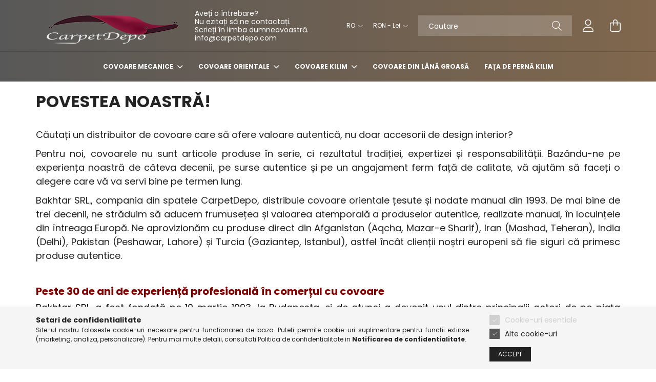

--- FILE ---
content_type: text/html
request_url: https://cdn.trustindex.io/widgets/a7/a71cb71207172732fa465f3887f/content.html
body_size: 51525
content:
<div class=" ti-widget " data-layout-id="4" data-layout-category="slider" data-set-id="light-background" data-pid="a71cb71207172732fa465f3887f" data-language="ro" data-close-locale="Închide" data-rich-snippet="bce4a311198g9bcf" data-review-target-width="300" data-css-version="2" data-footer-link-domain="trustindex.io" data-review-text-mode="readmore" data-reply-by-locale="Răspunsul proprietarului" data-only-rating-locale="Acest utilizator a lăsat doar o evaluare." data-pager-autoplay-timeout="6" data-slider-loop="1" > <div class="ti-widget-container ti-col-3"> <div class="ti-reviews-container"> <div class="ti-controls"> <div class="ti-next" aria-label="Următoarea recenzie" role="button" tabindex="0"></div> <div class="ti-prev" aria-label="Recenzie anterioară" role="button" tabindex="0"></div> </div> <div class="ti-reviews-container-wrapper"> <div class="ti-review-item source-Google ti-image-layout-thumbnail" data-id="281c11d5df2fce05fd0e008c18b6d1c3" > <div class="ti-inner"> <div class="ti-review-header"> <div class="ti-profile-img"> <img src="https://lh3.googleusercontent.com/a-/ALV-UjX2t8DO9PFmT2bTuFkBGjqSToSDF_aLWmaqVZVRI3kaenHL8Ng=w40-h40-c-rp-mo-br100" srcset="https://lh3.googleusercontent.com/a-/ALV-UjX2t8DO9PFmT2bTuFkBGjqSToSDF_aLWmaqVZVRI3kaenHL8Ng=w80-h80-c-rp-mo-br100 2x" alt="Veronika Somogyi profile picture" loading="lazy" /> </div> <div class="ti-profile-details"> <div class="ti-name"> Veronika Somogyi </div> <div class="ti-date">2026-01-16</div> </div> </div> <span class="ti-stars"><img class="ti-star f" src="https://cdn.trustindex.io/assets/platform/Google/star/f.svg" alt="Google" width="17" height="17" loading="lazy" /><img class="ti-star f" src="https://cdn.trustindex.io/assets/platform/Google/star/f.svg" alt="Google" width="17" height="17" loading="lazy" /><img class="ti-star f" src="https://cdn.trustindex.io/assets/platform/Google/star/f.svg" alt="Google" width="17" height="17" loading="lazy" /><img class="ti-star f" src="https://cdn.trustindex.io/assets/platform/Google/star/f.svg" alt="Google" width="17" height="17" loading="lazy" /><img class="ti-star f" src="https://cdn.trustindex.io/assets/platform/Google/star/f.svg" alt="Google" width="17" height="17" loading="lazy" /><span class="ti-verified-review ti-verified-platform ti-color-blue"><span class="ti-verified-tooltip">Trustindex verifică că sursa originală a recenziei este Google.</span></span></span> <div class="ti-review-text-container ti-review-content">Am comandat covoare din lână, sunt frumoase. Țesătură bună, groasă și densă, culori frumoase. Livrarea a fost foarte rapidă.<br /><br />(Tradus de Google, <a href="#" class="ti-show-original-text">vezi originalul</a>)<script type="application/ld+json">{"@context":"http://schema.org","text":"Gyapj\u00fa sz\u0151nyegeket rendeltem, gy\u00f6ny\u00f6r\u0171ek. J\u00f3 vastag, s\u0171r\u0171 sz\u00f6v\u00e9s, sz\u00e9p sz\u00ednek. A kisz\u00e1ll\u00edt\u00e1s nagyon gyors volt.","reply":null}</script></div> <span class="ti-read-more" data-container=".ti-review-content" data-collapse-text="Ascunde" data-open-text="Citeste mai mult" ></span> </div> </div> <div class="ti-review-item source-Google ti-image-layout-thumbnail" data-id="8a9f0fe680e7e158d7c9523744c5d990" > <div class="ti-inner"> <div class="ti-review-header"> <div class="ti-profile-img"> <img src="https://lh3.googleusercontent.com/a-/ALV-UjXofOMJVunLVbSVp7hhkgz2-JHimUzozsyu99gblF5aUtfrOGQF=w40-h40-c-rp-mo-br100" srcset="https://lh3.googleusercontent.com/a-/ALV-UjXofOMJVunLVbSVp7hhkgz2-JHimUzozsyu99gblF5aUtfrOGQF=w80-h80-c-rp-mo-br100 2x" alt="Ildikó Szoták profile picture" loading="lazy" /> </div> <div class="ti-profile-details"> <div class="ti-name"> Ildikó Szoták </div> <div class="ti-date">2026-01-15</div> </div> </div> <span class="ti-stars"><img class="ti-star f" src="https://cdn.trustindex.io/assets/platform/Google/star/f.svg" alt="Google" width="17" height="17" loading="lazy" /><img class="ti-star f" src="https://cdn.trustindex.io/assets/platform/Google/star/f.svg" alt="Google" width="17" height="17" loading="lazy" /><img class="ti-star f" src="https://cdn.trustindex.io/assets/platform/Google/star/f.svg" alt="Google" width="17" height="17" loading="lazy" /><img class="ti-star f" src="https://cdn.trustindex.io/assets/platform/Google/star/f.svg" alt="Google" width="17" height="17" loading="lazy" /><img class="ti-star f" src="https://cdn.trustindex.io/assets/platform/Google/star/f.svg" alt="Google" width="17" height="17" loading="lazy" /><span class="ti-verified-review ti-verified-platform ti-color-blue"><span class="ti-verified-tooltip">Trustindex verifică că sursa originală a recenziei este Google.</span></span></span> <div class="ti-review-text-container ti-review-content">Numai laude! Calitate și corectitudine.<br /><br />(Tradus de Google, <a href="#" class="ti-show-original-text">vezi originalul</a>)<script type="application/ld+json">{"@context":"http://schema.org","text":"Csak dics\u00e9ret! Min\u0151s\u00e9g, \u00e9s korrekts\u00e9g.","reply":null}</script></div> <span class="ti-read-more" data-container=".ti-review-content" data-collapse-text="Ascunde" data-open-text="Citeste mai mult" ></span> </div> </div> <div class="ti-review-item source-Google ti-image-layout-thumbnail" data-id="31b54f9a984d506546e72518f135d31c" > <div class="ti-inner"> <div class="ti-review-header"> <div class="ti-profile-img"> <img src="https://lh3.googleusercontent.com/a/ACg8ocL9GxrTsA9-fWGzPWjDQMTNJrzm3--po8N_WF1tat5RroJ21w=w40-h40-c-rp-mo-br100" srcset="https://lh3.googleusercontent.com/a/ACg8ocL9GxrTsA9-fWGzPWjDQMTNJrzm3--po8N_WF1tat5RroJ21w=w80-h80-c-rp-mo-br100 2x" alt="Rita Anna Gaál profile picture" loading="lazy" /> </div> <div class="ti-profile-details"> <div class="ti-name"> Rita Anna Gaál </div> <div class="ti-date">2026-01-15</div> </div> </div> <span class="ti-stars"><img class="ti-star f" src="https://cdn.trustindex.io/assets/platform/Google/star/f.svg" alt="Google" width="17" height="17" loading="lazy" /><img class="ti-star f" src="https://cdn.trustindex.io/assets/platform/Google/star/f.svg" alt="Google" width="17" height="17" loading="lazy" /><img class="ti-star f" src="https://cdn.trustindex.io/assets/platform/Google/star/f.svg" alt="Google" width="17" height="17" loading="lazy" /><img class="ti-star f" src="https://cdn.trustindex.io/assets/platform/Google/star/f.svg" alt="Google" width="17" height="17" loading="lazy" /><img class="ti-star f" src="https://cdn.trustindex.io/assets/platform/Google/star/f.svg" alt="Google" width="17" height="17" loading="lazy" /><span class="ti-verified-review ti-verified-platform ti-color-blue"><span class="ti-verified-tooltip">Trustindex verifică că sursa originală a recenziei este Google.</span></span></span> <div class="ti-review-text-container ti-review-content">Am primit perne frumoase. Mulțumesc foarte mult.<br /><br />(Tradus de Google, <a href="#" class="ti-show-original-text">vezi originalul</a>)<script type="application/ld+json">{"@context":"http://schema.org","text":"Gy\u00f6ny\u00f6r\u0171 p\u00e0rn\u00e0kat kaptam.Nagyon k\u00f6sz\u00f6n\u00f6m.","reply":null}</script></div> <span class="ti-read-more" data-container=".ti-review-content" data-collapse-text="Ascunde" data-open-text="Citeste mai mult" ></span> </div> </div> <div class="ti-review-item source-Arukereso ti-image-layout-thumbnail" data-id="7397dd86d6ad5da2bec3d9524f04d4d9" > <div class="ti-inner"> <div class="ti-review-header"> <div class="ti-profile-img"> <img src="https://cdn.trustindex.io/assets/default-avatar/noprofile-08.svg" srcset="https://cdn.trustindex.io/assets/default-avatar/noprofile-08.svg 2x" alt="A bolt vásárlója profile picture" loading="lazy" /> </div> <div class="ti-profile-details"> <div class="ti-name"> A bolt vásárlója </div> <div class="ti-date">2026-01-11</div> </div> </div> <span class="ti-stars"><img class="ti-star f" src="https://cdn.trustindex.io/assets/platform/Arukereso/star/f.svg" alt="Arukereso" width="17" height="17" loading="lazy" /><img class="ti-star f" src="https://cdn.trustindex.io/assets/platform/Arukereso/star/f.svg" alt="Arukereso" width="17" height="17" loading="lazy" /><img class="ti-star f" src="https://cdn.trustindex.io/assets/platform/Arukereso/star/f.svg" alt="Arukereso" width="17" height="17" loading="lazy" /><img class="ti-star f" src="https://cdn.trustindex.io/assets/platform/Arukereso/star/f.svg" alt="Arukereso" width="17" height="17" loading="lazy" /><img class="ti-star f" src="https://cdn.trustindex.io/assets/platform/Arukereso/star/f.svg" alt="Arukereso" width="17" height="17" loading="lazy" /><span class="ti-verified-review ti-verified-platform ti-color-blue"><span class="ti-verified-tooltip">Trustindex verifică că sursa originală a recenziei este Árukereső.hu.</span></span></span> <div class="ti-review-text-container ti-review-content">Livrare în termen de 24 de ore<br /><br />(Tradus de Google, <a href="#" class="ti-show-original-text">vezi originalul</a>)<script type="application/ld+json">{"@context":"http://schema.org","text":"Sz\u00e1ll\u00edt\u00e1s 24 \u00f3r\u00e1n bel\u00fcl","reply":null}</script></div> <span class="ti-read-more" data-container=".ti-review-content" data-collapse-text="Ascunde" data-open-text="Citeste mai mult" ></span> </div> </div> <div class="ti-review-item source-Trustindex ti-image-layout-thumbnail" data-id="9f613dce15c5ae4de1d07402cfe1a332" > <div class="ti-inner"> <div class="ti-review-header"> <div class="ti-profile-img"> <img src="https://cdn.trustindex.io/assets/default-avatar/noprofile-05.svg" srcset="https://cdn.trustindex.io/assets/default-avatar/noprofile-05.svg 2x" alt="Erika profile picture" loading="lazy" /> </div> <div class="ti-profile-details"> <div class="ti-name"> Erika </div> <div class="ti-date">2025-12-30</div> </div> </div> <span class="ti-stars"><img class="ti-star f" src="https://cdn.trustindex.io/assets/platform/Trustindex/star/f.svg" alt="Trustindex" width="17" height="17" loading="lazy" /><img class="ti-star f" src="https://cdn.trustindex.io/assets/platform/Trustindex/star/f.svg" alt="Trustindex" width="17" height="17" loading="lazy" /><img class="ti-star f" src="https://cdn.trustindex.io/assets/platform/Trustindex/star/f.svg" alt="Trustindex" width="17" height="17" loading="lazy" /><img class="ti-star f" src="https://cdn.trustindex.io/assets/platform/Trustindex/star/f.svg" alt="Trustindex" width="17" height="17" loading="lazy" /><img class="ti-star f" src="https://cdn.trustindex.io/assets/platform/Trustindex/star/f.svg" alt="Trustindex" width="17" height="17" loading="lazy" /><span class="ti-verified-review ti-verified-platform ti-color-blue"><span class="ti-verified-tooltip">Trustindex verifică că sursa originală a recenziei este Trustindex.</span></span></span> <div class="ti-review-text-container ti-review-content">&lt;strong&gt;Ungaria&lt;/strong&gt; Sunt foarte mulțumit de achiziția mea. Livrarea a fost extrem de rapidă, iar covorul este pur și simplu superb. Mulțumesc pentru această experiență fantastică!<br /><br />(Tradus de Google, <a href="#" class="ti-show-original-text">vezi originalul</a>)<script type="application/ld+json">{"@context":"http://schema.org","text":"<strong>Magyarorsz\u00e1g<\/strong>\nNagyon el\u00e9gedett vagyok a v\u00e1s\u00e1rl\u00e1ssal. A sz\u00e1ll\u00edt\u00e1s rendk\u00edv\u00fcl gyors volt, \u00e9s a sz\u0151nyeg egyszer\u0171en gy\u00f6ny\u00f6r\u0171. K\u00f6sz\u00f6n\u00f6m ezt a fantasztikus \u00e9lm\u00e9nyt!","reply":null}</script></div> <span class="ti-read-more" data-container=".ti-review-content" data-collapse-text="Ascunde" data-open-text="Citeste mai mult" ></span> </div> </div> <div class="ti-review-item source-Arukereso ti-image-layout-thumbnail" data-id="62866b769280fa2139e4966998599b24" > <div class="ti-inner"> <div class="ti-review-header"> <div class="ti-profile-img"> <img src="https://cdn.trustindex.io/assets/default-avatar/noprofile-10.svg" srcset="https://cdn.trustindex.io/assets/default-avatar/noprofile-10.svg 2x" alt="Bea Matei profile picture" loading="lazy" /> </div> <div class="ti-profile-details"> <div class="ti-name"> Bea Matei </div> <div class="ti-date">2025-12-30</div> </div> </div> <span class="ti-stars"><img class="ti-star f" src="https://cdn.trustindex.io/assets/platform/Arukereso/star/f.svg" alt="Arukereso" width="17" height="17" loading="lazy" /><img class="ti-star f" src="https://cdn.trustindex.io/assets/platform/Arukereso/star/f.svg" alt="Arukereso" width="17" height="17" loading="lazy" /><img class="ti-star f" src="https://cdn.trustindex.io/assets/platform/Arukereso/star/f.svg" alt="Arukereso" width="17" height="17" loading="lazy" /><img class="ti-star f" src="https://cdn.trustindex.io/assets/platform/Arukereso/star/f.svg" alt="Arukereso" width="17" height="17" loading="lazy" /><img class="ti-star f" src="https://cdn.trustindex.io/assets/platform/Arukereso/star/f.svg" alt="Arukereso" width="17" height="17" loading="lazy" /><span class="ti-verified-review ti-verified-platform ti-color-blue"><span class="ti-verified-tooltip">Trustindex verifică că sursa originală a recenziei este Compari.ro.</span></span></span> <div class="ti-review-text-container ti-review-content">Totul perfect.

☺Gama mare de produse

☹-</div> <span class="ti-read-more" data-container=".ti-review-content" data-collapse-text="Ascunde" data-open-text="Citeste mai mult" ></span> </div> </div> <div class="ti-review-item source-Trustindex ti-image-layout-thumbnail" data-id="d20db0e6927b8074c9fde3a11039ef90" > <div class="ti-inner"> <div class="ti-review-header"> <div class="ti-profile-img"> <img src="https://cdn.trustindex.io/assets/default-avatar/noprofile-07.svg" srcset="https://cdn.trustindex.io/assets/default-avatar/noprofile-07.svg 2x" alt="Catalina Matei profile picture" loading="lazy" /> </div> <div class="ti-profile-details"> <div class="ti-name"> Catalina Matei </div> <div class="ti-date">2025-12-29</div> </div> </div> <span class="ti-stars"><img class="ti-star f" src="https://cdn.trustindex.io/assets/platform/Trustindex/star/f.svg" alt="Trustindex" width="17" height="17" loading="lazy" /><img class="ti-star f" src="https://cdn.trustindex.io/assets/platform/Trustindex/star/f.svg" alt="Trustindex" width="17" height="17" loading="lazy" /><img class="ti-star f" src="https://cdn.trustindex.io/assets/platform/Trustindex/star/f.svg" alt="Trustindex" width="17" height="17" loading="lazy" /><img class="ti-star f" src="https://cdn.trustindex.io/assets/platform/Trustindex/star/f.svg" alt="Trustindex" width="17" height="17" loading="lazy" /><img class="ti-star f" src="https://cdn.trustindex.io/assets/platform/Trustindex/star/f.svg" alt="Trustindex" width="17" height="17" loading="lazy" /><span class="ti-verified-review ti-verified-platform ti-color-blue"><span class="ti-verified-tooltip">Trustindex verifică că sursa originală a recenziei este Trustindex.</span></span></span> <div class="ti-review-text-container ti-review-content"><strong>Multumim!</strong>
Covoarele kilim sunt foarte frumoase. Multumim!</div> <span class="ti-read-more" data-container=".ti-review-content" data-collapse-text="Ascunde" data-open-text="Citeste mai mult" ></span> </div> </div> <div class="ti-review-item source-Arukereso ti-image-layout-thumbnail" data-id="5a46d941f7a224d430f416cd84a35dd7" > <div class="ti-inner"> <div class="ti-review-header"> <div class="ti-profile-img"> <img src="https://cdn.trustindex.io/assets/default-avatar/noprofile-08.svg" srcset="https://cdn.trustindex.io/assets/default-avatar/noprofile-08.svg 2x" alt="Cumpărătorul magazinului profile picture" loading="lazy" /> </div> <div class="ti-profile-details"> <div class="ti-name"> Cumpărătorul magazinului </div> <div class="ti-date">2025-12-28</div> </div> </div> <span class="ti-stars"><img class="ti-star f" src="https://cdn.trustindex.io/assets/platform/Arukereso/star/f.svg" alt="Arukereso" width="17" height="17" loading="lazy" /><img class="ti-star f" src="https://cdn.trustindex.io/assets/platform/Arukereso/star/f.svg" alt="Arukereso" width="17" height="17" loading="lazy" /><img class="ti-star f" src="https://cdn.trustindex.io/assets/platform/Arukereso/star/f.svg" alt="Arukereso" width="17" height="17" loading="lazy" /><img class="ti-star f" src="https://cdn.trustindex.io/assets/platform/Arukereso/star/f.svg" alt="Arukereso" width="17" height="17" loading="lazy" /><img class="ti-star f" src="https://cdn.trustindex.io/assets/platform/Arukereso/star/f.svg" alt="Arukereso" width="17" height="17" loading="lazy" /><span class="ti-verified-review ti-verified-platform ti-color-blue"><span class="ti-verified-tooltip">Trustindex verifică că sursa originală a recenziei este Compari.ro.</span></span></span> <div class="ti-review-text-container ti-review-content">Comanda, livrarea si produsul au fost pe masura asteptarilor</div> <span class="ti-read-more" data-container=".ti-review-content" data-collapse-text="Ascunde" data-open-text="Citeste mai mult" ></span> </div> </div> <div class="ti-review-item source-Arukereso ti-image-layout-thumbnail" data-id="85479e29c31574c2436343e653270468" > <div class="ti-inner"> <div class="ti-review-header"> <div class="ti-profile-img"> <img src="https://cdn.trustindex.io/assets/default-avatar/noprofile-06.svg" srcset="https://cdn.trustindex.io/assets/default-avatar/noprofile-06.svg 2x" alt="Nono. profile picture" loading="lazy" /> </div> <div class="ti-profile-details"> <div class="ti-name"> Nono. </div> <div class="ti-date">2025-12-26</div> </div> </div> <span class="ti-stars"><img class="ti-star f" src="https://cdn.trustindex.io/assets/platform/Arukereso/star/f.svg" alt="Arukereso" width="17" height="17" loading="lazy" /><img class="ti-star f" src="https://cdn.trustindex.io/assets/platform/Arukereso/star/f.svg" alt="Arukereso" width="17" height="17" loading="lazy" /><img class="ti-star f" src="https://cdn.trustindex.io/assets/platform/Arukereso/star/f.svg" alt="Arukereso" width="17" height="17" loading="lazy" /><img class="ti-star f" src="https://cdn.trustindex.io/assets/platform/Arukereso/star/f.svg" alt="Arukereso" width="17" height="17" loading="lazy" /><img class="ti-star f" src="https://cdn.trustindex.io/assets/platform/Arukereso/star/f.svg" alt="Arukereso" width="17" height="17" loading="lazy" /><span class="ti-verified-review ti-verified-platform ti-color-blue"><span class="ti-verified-tooltip">Trustindex verifică că sursa originală a recenziei este Árukereső.hu.</span></span></span> <div class="ti-review-text-container ti-review-content">Rapid și politicos. ☺Am luat această decizie în timp ce căutam, nu pe baza recenziilor.<br /><br />(Tradus de Google, <a href="#" class="ti-show-original-text">vezi originalul</a>)<script type="application/ld+json">{"@context":"http://schema.org","text":"Gyors \u00e9s udvarias.\n\n\u263aKeres\u00e9s k\u00f6zben d\u00f6nt\u00f6ttem igy, nem v\u00e9lem\u00e9nyek alapj\u00e1n.","reply":null}</script></div> <span class="ti-read-more" data-container=".ti-review-content" data-collapse-text="Ascunde" data-open-text="Citeste mai mult" ></span> </div> </div> <div class="ti-review-item source-Trustindex ti-image-layout-thumbnail" data-id="57c850a01bf627ca7360407fc4e27988" > <div class="ti-inner"> <div class="ti-review-header"> <div class="ti-profile-img"> <img src="https://lh3.googleusercontent.com/a/ACg8ocIt032iYmoG_E3sDsYIx8L-riPE2fx3Ea-7ruR8WooiPHGpWIYu=w40-h40-c" srcset="https://lh3.googleusercontent.com/a/ACg8ocIt032iYmoG_E3sDsYIx8L-riPE2fx3Ea-7ruR8WooiPHGpWIYu=w80-h80-c 2x" alt="Katalin Lendvai profile picture" loading="lazy" /> </div> <div class="ti-profile-details"> <div class="ti-name"> Katalin Lendvai </div> <div class="ti-date">2025-12-22</div> </div> </div> <span class="ti-stars"><img class="ti-star f" src="https://cdn.trustindex.io/assets/platform/Trustindex/star/f.svg" alt="Trustindex" width="17" height="17" loading="lazy" /><img class="ti-star f" src="https://cdn.trustindex.io/assets/platform/Trustindex/star/f.svg" alt="Trustindex" width="17" height="17" loading="lazy" /><img class="ti-star f" src="https://cdn.trustindex.io/assets/platform/Trustindex/star/f.svg" alt="Trustindex" width="17" height="17" loading="lazy" /><img class="ti-star f" src="https://cdn.trustindex.io/assets/platform/Trustindex/star/f.svg" alt="Trustindex" width="17" height="17" loading="lazy" /><img class="ti-star f" src="https://cdn.trustindex.io/assets/platform/Trustindex/star/f.svg" alt="Trustindex" width="17" height="17" loading="lazy" /><span class="ti-verified-review ti-verified-platform ti-color-blue"><span class="ti-verified-tooltip">Trustindex verifică că sursa originală a recenziei este Trustindex.</span></span></span> <div class="ti-review-text-container ti-review-content">&lt;strong&gt;Covor&lt;/strong&gt; Sunt foarte mulțumit de covor. Recomand magazinul și altora!<br /><br />(Tradus de Google, <a href="#" class="ti-show-original-text">vezi originalul</a>)<script type="application/ld+json">{"@context":"http://schema.org","text":"<strong>Sz\u0151nyeg<\/strong>\nNagyon meg vagyok el\u00e9gedve a sz\u0151nyeggel. M\u00e1soknak is aj\u00e1nlom,az \u00e0ruh\u00e0zat!","reply":null}</script></div> <span class="ti-read-more" data-container=".ti-review-content" data-collapse-text="Ascunde" data-open-text="Citeste mai mult" ></span> </div> </div> <div class="ti-review-item source-Google ti-image-layout-thumbnail" data-id="9a91fba043b428e0d889a2a144a09d8a" > <div class="ti-inner"> <div class="ti-review-header"> <div class="ti-profile-img"> <img src="https://lh3.googleusercontent.com/a-/ALV-UjWntkRJpS3Cp-MewHYzya-Mw3pdx6U9FYanuDsjnqDFsOw5XF5B=w40-h40-c-rp-mo-br100" srcset="https://lh3.googleusercontent.com/a-/ALV-UjWntkRJpS3Cp-MewHYzya-Mw3pdx6U9FYanuDsjnqDFsOw5XF5B=w80-h80-c-rp-mo-br100 2x" alt="Katalin Lendvai profile picture" loading="lazy" /> </div> <div class="ti-profile-details"> <div class="ti-name"> Katalin Lendvai </div> <div class="ti-date">2025-12-22</div> </div> </div> <span class="ti-stars"><img class="ti-star f" src="https://cdn.trustindex.io/assets/platform/Google/star/f.svg" alt="Google" width="17" height="17" loading="lazy" /><img class="ti-star f" src="https://cdn.trustindex.io/assets/platform/Google/star/f.svg" alt="Google" width="17" height="17" loading="lazy" /><img class="ti-star f" src="https://cdn.trustindex.io/assets/platform/Google/star/f.svg" alt="Google" width="17" height="17" loading="lazy" /><img class="ti-star f" src="https://cdn.trustindex.io/assets/platform/Google/star/f.svg" alt="Google" width="17" height="17" loading="lazy" /><img class="ti-star f" src="https://cdn.trustindex.io/assets/platform/Google/star/f.svg" alt="Google" width="17" height="17" loading="lazy" /><span class="ti-verified-review ti-verified-platform ti-color-blue"><span class="ti-verified-tooltip">Trustindex verifică că sursa originală a recenziei este Google.</span></span></span> <div class="ti-review-text-container ti-review-content">Covorul este foarte frumos, sunt mulțumit de el. Recomand tuturor să cumpere covoare de aici!<br /><br />(Tradus de Google, <a href="#" class="ti-show-original-text">vezi originalul</a>)<script type="application/ld+json">{"@context":"http://schema.org","text":"Nagyon sz\u00e9p a sz\u0151nyeg,meg vagyok el\u00e9gedve vele. Aj\u00e1nlom mindenkinek,hogy itt vegyen sz\u0151nyeget!","reply":null}</script></div> <span class="ti-read-more" data-container=".ti-review-content" data-collapse-text="Ascunde" data-open-text="Citeste mai mult" ></span> </div> </div> <div class="ti-review-item source-Arukereso ti-image-layout-thumbnail" data-id="56477abf0326583c00368d255305a75c" > <div class="ti-inner"> <div class="ti-review-header"> <div class="ti-profile-img"> <img src="https://cdn.trustindex.io/assets/default-avatar/noprofile-09.svg" srcset="https://cdn.trustindex.io/assets/default-avatar/noprofile-09.svg 2x" alt="A bolt vásárlója profile picture" loading="lazy" /> </div> <div class="ti-profile-details"> <div class="ti-name"> A bolt vásárlója </div> <div class="ti-date">2025-12-22</div> </div> </div> <span class="ti-stars"><img class="ti-star f" src="https://cdn.trustindex.io/assets/platform/Arukereso/star/f.svg" alt="Arukereso" width="17" height="17" loading="lazy" /><img class="ti-star f" src="https://cdn.trustindex.io/assets/platform/Arukereso/star/f.svg" alt="Arukereso" width="17" height="17" loading="lazy" /><img class="ti-star f" src="https://cdn.trustindex.io/assets/platform/Arukereso/star/f.svg" alt="Arukereso" width="17" height="17" loading="lazy" /><img class="ti-star f" src="https://cdn.trustindex.io/assets/platform/Arukereso/star/f.svg" alt="Arukereso" width="17" height="17" loading="lazy" /><img class="ti-star f" src="https://cdn.trustindex.io/assets/platform/Arukereso/star/f.svg" alt="Arukereso" width="17" height="17" loading="lazy" /><span class="ti-verified-review ti-verified-platform ti-color-blue"><span class="ti-verified-tooltip">Trustindex verifică că sursa originală a recenziei este Árukereső.hu.</span></span></span> <div class="ti-review-text-container ti-review-content">Sunt mulțumit de covor!<br /><br />(Tradus de Google, <a href="#" class="ti-show-original-text">vezi originalul</a>)<script type="application/ld+json">{"@context":"http://schema.org","text":"Meg vagyok el\u00e9gedve a sz\u0151nyeggel!","reply":null}</script></div> <span class="ti-read-more" data-container=".ti-review-content" data-collapse-text="Ascunde" data-open-text="Citeste mai mult" ></span> </div> </div> <div class="ti-review-item source-Arukereso ti-image-layout-thumbnail" data-id="1b4a63dfa1b0093720a164d2bccff673" > <div class="ti-inner"> <div class="ti-review-header"> <div class="ti-profile-img"> <img src="https://cdn.trustindex.io/assets/default-avatar/noprofile-10.svg" srcset="https://cdn.trustindex.io/assets/default-avatar/noprofile-10.svg 2x" alt="A bolt vásárlója profile picture" loading="lazy" /> </div> <div class="ti-profile-details"> <div class="ti-name"> A bolt vásárlója </div> <div class="ti-date">2025-12-22</div> </div> </div> <span class="ti-stars"><img class="ti-star f" src="https://cdn.trustindex.io/assets/platform/Arukereso/star/f.svg" alt="Arukereso" width="17" height="17" loading="lazy" /><img class="ti-star f" src="https://cdn.trustindex.io/assets/platform/Arukereso/star/f.svg" alt="Arukereso" width="17" height="17" loading="lazy" /><img class="ti-star f" src="https://cdn.trustindex.io/assets/platform/Arukereso/star/f.svg" alt="Arukereso" width="17" height="17" loading="lazy" /><img class="ti-star f" src="https://cdn.trustindex.io/assets/platform/Arukereso/star/f.svg" alt="Arukereso" width="17" height="17" loading="lazy" /><img class="ti-star f" src="https://cdn.trustindex.io/assets/platform/Arukereso/star/f.svg" alt="Arukereso" width="17" height="17" loading="lazy" /><span class="ti-verified-review ti-verified-platform ti-color-blue"><span class="ti-verified-tooltip">Trustindex verifică că sursa originală a recenziei este Árukereső.hu.</span></span></span> <div class="ti-review-text-container ti-review-content">Profesioniști!!!<br /><br />(Tradus de Google, <a href="#" class="ti-show-original-text">vezi originalul</a>)<script type="application/ld+json">{"@context":"http://schema.org","text":"Profik! !!","reply":null}</script></div> <span class="ti-read-more" data-container=".ti-review-content" data-collapse-text="Ascunde" data-open-text="Citeste mai mult" ></span> </div> </div> <div class="ti-review-item source-Arukereso ti-image-layout-thumbnail" data-id="df6d758708d344862dc505a77b20480c" > <div class="ti-inner"> <div class="ti-review-header"> <div class="ti-profile-img"> <img src="https://cdn.trustindex.io/assets/default-avatar/noprofile-02.svg" srcset="https://cdn.trustindex.io/assets/default-avatar/noprofile-02.svg 2x" alt="A termék vásárlója profile picture" loading="lazy" /> </div> <div class="ti-profile-details"> <div class="ti-name"> A termék vásárlója </div> <div class="ti-date">2025-12-21</div> </div> </div> <span class="ti-stars"><img class="ti-star f" src="https://cdn.trustindex.io/assets/platform/Arukereso/star/f.svg" alt="Arukereso" width="17" height="17" loading="lazy" /><img class="ti-star f" src="https://cdn.trustindex.io/assets/platform/Arukereso/star/f.svg" alt="Arukereso" width="17" height="17" loading="lazy" /><img class="ti-star f" src="https://cdn.trustindex.io/assets/platform/Arukereso/star/f.svg" alt="Arukereso" width="17" height="17" loading="lazy" /><img class="ti-star f" src="https://cdn.trustindex.io/assets/platform/Arukereso/star/f.svg" alt="Arukereso" width="17" height="17" loading="lazy" /><img class="ti-star f" src="https://cdn.trustindex.io/assets/platform/Arukereso/star/f.svg" alt="Arukereso" width="17" height="17" loading="lazy" /><span class="ti-verified-review ti-verified-platform ti-color-blue"><span class="ti-verified-tooltip">Trustindex verifică că sursa originală a recenziei este Árukereső.hu.</span></span></span> <div class="ti-review-text-container ti-review-content">Livrare rapidă. Produsul comandat a corespuns în totalitate descrierii și imaginilor afișate în magazin.<br /><br />(Tradus de Google, <a href="#" class="ti-show-original-text">vezi originalul</a>)<script type="application/ld+json">{"@context":"http://schema.org","text":"Gyors sz\u00e1ll\u00edt\u00e1s. A rendelt term\u00e9k teljes m\u00e9rt\u00e9kben megfelelt az \u00e1ruh\u00e1zban l\u00e1that\u00f3 le\u00edr\u00e1snak \u00e9s k\u00e9peknek.","reply":null}</script></div> <span class="ti-read-more" data-container=".ti-review-content" data-collapse-text="Ascunde" data-open-text="Citeste mai mult" ></span> </div> </div> <div class="ti-review-item source-Google ti-image-layout-thumbnail" data-id="3de23477d2912c4525a4393e1c777ccf" > <div class="ti-inner"> <div class="ti-review-header"> <div class="ti-profile-img"> <img src="https://lh3.googleusercontent.com/a-/ALV-UjUt8ax4jD-EUS-5z0S3rPz8ZIyVfE0zfLiniSv5cgljefHUwao=w40-h40-c-rp-mo-br100" srcset="https://lh3.googleusercontent.com/a-/ALV-UjUt8ax4jD-EUS-5z0S3rPz8ZIyVfE0zfLiniSv5cgljefHUwao=w80-h80-c-rp-mo-br100 2x" alt="Zsófia Kálmán profile picture" loading="lazy" /> </div> <div class="ti-profile-details"> <div class="ti-name"> Zsófia Kálmán </div> <div class="ti-date">2025-12-19</div> </div> </div> <span class="ti-stars"><img class="ti-star f" src="https://cdn.trustindex.io/assets/platform/Google/star/f.svg" alt="Google" width="17" height="17" loading="lazy" /><img class="ti-star f" src="https://cdn.trustindex.io/assets/platform/Google/star/f.svg" alt="Google" width="17" height="17" loading="lazy" /><img class="ti-star f" src="https://cdn.trustindex.io/assets/platform/Google/star/f.svg" alt="Google" width="17" height="17" loading="lazy" /><img class="ti-star f" src="https://cdn.trustindex.io/assets/platform/Google/star/f.svg" alt="Google" width="17" height="17" loading="lazy" /><img class="ti-star f" src="https://cdn.trustindex.io/assets/platform/Google/star/f.svg" alt="Google" width="17" height="17" loading="lazy" /><span class="ti-verified-review ti-verified-platform ti-color-blue"><span class="ti-verified-tooltip">Trustindex verifică că sursa originală a recenziei este Google.</span></span></span> <div class="ti-review-text-container ti-review-content">Covor frumos, servicii rapide și utile, cu o comunicare foarte prietenoasă. Recomand cu căldură!<br /><br />(Tradus de Google, <a href="#" class="ti-show-original-text">vezi originalul</a>)<script type="application/ld+json">{"@context":"http://schema.org","text":"Beautiful rug, fast and helpful service, with very friendly communication. Highly recommended!","reply":null}</script></div> <span class="ti-read-more" data-container=".ti-review-content" data-collapse-text="Ascunde" data-open-text="Citeste mai mult" ></span> </div> </div> <div class="ti-review-item source-Arukereso ti-image-layout-thumbnail" data-id="c500ae79881d8220422333645f723a56" > <div class="ti-inner"> <div class="ti-review-header"> <div class="ti-profile-img"> <img src="https://cdn.trustindex.io/assets/default-avatar/noprofile-05.svg" srcset="https://cdn.trustindex.io/assets/default-avatar/noprofile-05.svg 2x" alt="Marianna profile picture" loading="lazy" /> </div> <div class="ti-profile-details"> <div class="ti-name"> Marianna </div> <div class="ti-date">2025-12-18</div> </div> </div> <span class="ti-stars"><img class="ti-star f" src="https://cdn.trustindex.io/assets/platform/Arukereso/star/f.svg" alt="Arukereso" width="17" height="17" loading="lazy" /><img class="ti-star f" src="https://cdn.trustindex.io/assets/platform/Arukereso/star/f.svg" alt="Arukereso" width="17" height="17" loading="lazy" /><img class="ti-star f" src="https://cdn.trustindex.io/assets/platform/Arukereso/star/f.svg" alt="Arukereso" width="17" height="17" loading="lazy" /><img class="ti-star f" src="https://cdn.trustindex.io/assets/platform/Arukereso/star/f.svg" alt="Arukereso" width="17" height="17" loading="lazy" /><img class="ti-star f" src="https://cdn.trustindex.io/assets/platform/Arukereso/star/f.svg" alt="Arukereso" width="17" height="17" loading="lazy" /><span class="ti-verified-review ti-verified-platform ti-color-blue"><span class="ti-verified-tooltip">Trustindex verifică că sursa originală a recenziei este Árukereső.hu.</span></span></span> <div class="ti-review-text-container ti-review-content">Sunt complet mulțumit.<br /><br />(Tradus de Google, <a href="#" class="ti-show-original-text">vezi originalul</a>)<script type="application/ld+json">{"@context":"http://schema.org","text":"Teljesen el\u00e9gedett vagyok.","reply":null}</script></div> <span class="ti-read-more" data-container=".ti-review-content" data-collapse-text="Ascunde" data-open-text="Citeste mai mult" ></span> </div> </div> <div class="ti-review-item source-Arukereso ti-image-layout-thumbnail" data-id="9b37ec9ff6e9828fec828e2e751e771a" > <div class="ti-inner"> <div class="ti-review-header"> <div class="ti-profile-img"> <img src="https://cdn.trustindex.io/assets/default-avatar/noprofile-07.svg" srcset="https://cdn.trustindex.io/assets/default-avatar/noprofile-07.svg 2x" alt="Sipi profile picture" loading="lazy" /> </div> <div class="ti-profile-details"> <div class="ti-name"> Sipi </div> <div class="ti-date">2025-12-17</div> </div> </div> <span class="ti-stars"><img class="ti-star f" src="https://cdn.trustindex.io/assets/platform/Arukereso/star/f.svg" alt="Arukereso" width="17" height="17" loading="lazy" /><img class="ti-star f" src="https://cdn.trustindex.io/assets/platform/Arukereso/star/f.svg" alt="Arukereso" width="17" height="17" loading="lazy" /><img class="ti-star f" src="https://cdn.trustindex.io/assets/platform/Arukereso/star/f.svg" alt="Arukereso" width="17" height="17" loading="lazy" /><img class="ti-star f" src="https://cdn.trustindex.io/assets/platform/Arukereso/star/f.svg" alt="Arukereso" width="17" height="17" loading="lazy" /><img class="ti-star f" src="https://cdn.trustindex.io/assets/platform/Arukereso/star/f.svg" alt="Arukereso" width="17" height="17" loading="lazy" /><span class="ti-verified-review ti-verified-platform ti-color-blue"><span class="ti-verified-tooltip">Trustindex verifică că sursa originală a recenziei este Árukereső.hu.</span></span></span> <div class="ti-review-text-container ti-review-content">Bine! ☺Alegere bună. ☹-<br /><br />(Tradus de Google, <a href="#" class="ti-show-original-text">vezi originalul</a>)<script type="application/ld+json">{"@context":"http://schema.org","text":"Ok!\n\n\u263aJ\u00f3 v\u00e1laszt\u00e9k.\n\n\u2639-","reply":null}</script></div> <span class="ti-read-more" data-container=".ti-review-content" data-collapse-text="Ascunde" data-open-text="Citeste mai mult" ></span> </div> </div> <div class="ti-review-item source-Arukereso ti-image-layout-thumbnail" data-id="ca96475ec037afc0a64fd9304f5a78dc" > <div class="ti-inner"> <div class="ti-review-header"> <div class="ti-profile-img"> <img src="https://cdn.trustindex.io/assets/default-avatar/noprofile-10.svg" srcset="https://cdn.trustindex.io/assets/default-avatar/noprofile-10.svg 2x" alt="Judit profile picture" loading="lazy" /> </div> <div class="ti-profile-details"> <div class="ti-name"> Judit </div> <div class="ti-date">2025-12-16</div> </div> </div> <span class="ti-stars"><img class="ti-star f" src="https://cdn.trustindex.io/assets/platform/Arukereso/star/f.svg" alt="Arukereso" width="17" height="17" loading="lazy" /><img class="ti-star f" src="https://cdn.trustindex.io/assets/platform/Arukereso/star/f.svg" alt="Arukereso" width="17" height="17" loading="lazy" /><img class="ti-star f" src="https://cdn.trustindex.io/assets/platform/Arukereso/star/f.svg" alt="Arukereso" width="17" height="17" loading="lazy" /><img class="ti-star f" src="https://cdn.trustindex.io/assets/platform/Arukereso/star/f.svg" alt="Arukereso" width="17" height="17" loading="lazy" /><img class="ti-star f" src="https://cdn.trustindex.io/assets/platform/Arukereso/star/f.svg" alt="Arukereso" width="17" height="17" loading="lazy" /><span class="ti-verified-review ti-verified-platform ti-color-blue"><span class="ti-verified-tooltip">Trustindex verifică că sursa originală a recenziei este Árukereső.hu.</span></span></span> <div class="ti-review-text-container ti-review-content">Satisfacție deplină! ☺Calitate super bună, conform descrierii! ☹Niciuna<br /><br />(Tradus de Google, <a href="#" class="ti-show-original-text">vezi originalul</a>)<script type="application/ld+json">{"@context":"http://schema.org","text":"Teljes el\u00e9gedetts\u00e9g!\n\n\u263aSzuper j\u00f3 min\u0151s\u00e9g\u0171, ahogy le van \u00edrva!\n\n\u2639Nincs","reply":null}</script></div> <span class="ti-read-more" data-container=".ti-review-content" data-collapse-text="Ascunde" data-open-text="Citeste mai mult" ></span> </div> </div> <div class="ti-review-item source-Google ti-image-layout-thumbnail" data-id="1aa99ca5d96e5dead35677025affc310" > <div class="ti-inner"> <div class="ti-review-header"> <div class="ti-profile-img"> <img src="https://lh3.googleusercontent.com/a-/ALV-UjVX2SPzdvLlY1K6mE3rZ56TrQTUkbKPdoFZmzM32IHu-wJ24MTa=w40-h40-c-rp-mo-ba3-br100" srcset="https://lh3.googleusercontent.com/a-/ALV-UjVX2SPzdvLlY1K6mE3rZ56TrQTUkbKPdoFZmzM32IHu-wJ24MTa=w80-h80-c-rp-mo-ba3-br100 2x" alt="Marianna Antal profile picture" loading="lazy" /> </div> <div class="ti-profile-details"> <div class="ti-name"> Marianna Antal </div> <div class="ti-date">2025-12-13</div> </div> </div> <span class="ti-stars"><img class="ti-star f" src="https://cdn.trustindex.io/assets/platform/Google/star/f.svg" alt="Google" width="17" height="17" loading="lazy" /><img class="ti-star f" src="https://cdn.trustindex.io/assets/platform/Google/star/f.svg" alt="Google" width="17" height="17" loading="lazy" /><img class="ti-star f" src="https://cdn.trustindex.io/assets/platform/Google/star/f.svg" alt="Google" width="17" height="17" loading="lazy" /><img class="ti-star f" src="https://cdn.trustindex.io/assets/platform/Google/star/f.svg" alt="Google" width="17" height="17" loading="lazy" /><img class="ti-star f" src="https://cdn.trustindex.io/assets/platform/Google/star/f.svg" alt="Google" width="17" height="17" loading="lazy" /><span class="ti-verified-review ti-verified-platform ti-color-blue"><span class="ti-verified-tooltip">Trustindex verifică că sursa originală a recenziei este Google.</span></span></span> <div class="ti-review-text-container ti-review-content">Covorul comandat a fost livrat în 2 zile. Foarte frumos, în același model ca în fotografie, ambalat cu grijă la un preț redus avantajos. Îl recomand!<br /><br />(Tradus de Google, <a href="#" class="ti-show-original-text">vezi originalul</a>)<script type="application/ld+json">{"@context":"http://schema.org","text":"2 napon bel\u00fcl lesz\u00e1ll\u00edtott\u00e1k a megrendelt sz\u0151nyeget. Nagyon sz\u00e9p, a fot\u00f3nak megfelel\u0151 mint\u00e1ban, gondosan csomagolva kedvez\u0151 akci\u00f3s \u00e1rral.\nAj\u00e1nlom!","reply":null}</script></div> <span class="ti-read-more" data-container=".ti-review-content" data-collapse-text="Ascunde" data-open-text="Citeste mai mult" ></span> </div> </div> <div class="ti-review-item source-Arukereso ti-image-layout-thumbnail" data-id="c8577c8eaf4de0b1732def5d78873340" > <div class="ti-inner"> <div class="ti-review-header"> <div class="ti-profile-img"> <img src="https://cdn.trustindex.io/assets/default-avatar/noprofile-07.svg" srcset="https://cdn.trustindex.io/assets/default-avatar/noprofile-07.svg 2x" alt="Cumpărătorul magazinului profile picture" loading="lazy" /> </div> <div class="ti-profile-details"> <div class="ti-name"> Cumpărătorul magazinului </div> <div class="ti-date">2025-12-10</div> </div> </div> <span class="ti-stars"><img class="ti-star f" src="https://cdn.trustindex.io/assets/platform/Arukereso/star/f.svg" alt="Arukereso" width="17" height="17" loading="lazy" /><img class="ti-star f" src="https://cdn.trustindex.io/assets/platform/Arukereso/star/f.svg" alt="Arukereso" width="17" height="17" loading="lazy" /><img class="ti-star f" src="https://cdn.trustindex.io/assets/platform/Arukereso/star/f.svg" alt="Arukereso" width="17" height="17" loading="lazy" /><img class="ti-star f" src="https://cdn.trustindex.io/assets/platform/Arukereso/star/f.svg" alt="Arukereso" width="17" height="17" loading="lazy" /><img class="ti-star f" src="https://cdn.trustindex.io/assets/platform/Arukereso/star/f.svg" alt="Arukereso" width="17" height="17" loading="lazy" /><span class="ti-verified-review ti-verified-platform ti-color-blue"><span class="ti-verified-tooltip">Trustindex verifică că sursa originală a recenziei este Compari.ro.</span></span></span> <div class="ti-review-text-container ti-review-content">Livrare rapida, produsele au corespuns cu comanda online.

☺Seriozitate si amabilitate.</div> <span class="ti-read-more" data-container=".ti-review-content" data-collapse-text="Ascunde" data-open-text="Citeste mai mult" ></span> </div> </div> <div class="ti-review-item source-Arukereso ti-image-layout-thumbnail" data-id="cae79e9de4367a811d621dea3f5cf0f7" > <div class="ti-inner"> <div class="ti-review-header"> <div class="ti-profile-img"> <img src="https://cdn.trustindex.io/assets/default-avatar/noprofile-05.svg" srcset="https://cdn.trustindex.io/assets/default-avatar/noprofile-05.svg 2x" alt="Márti profile picture" loading="lazy" /> </div> <div class="ti-profile-details"> <div class="ti-name"> Márti </div> <div class="ti-date">2025-12-04</div> </div> </div> <span class="ti-stars"><img class="ti-star f" src="https://cdn.trustindex.io/assets/platform/Arukereso/star/f.svg" alt="Arukereso" width="17" height="17" loading="lazy" /><img class="ti-star f" src="https://cdn.trustindex.io/assets/platform/Arukereso/star/f.svg" alt="Arukereso" width="17" height="17" loading="lazy" /><img class="ti-star f" src="https://cdn.trustindex.io/assets/platform/Arukereso/star/f.svg" alt="Arukereso" width="17" height="17" loading="lazy" /><img class="ti-star f" src="https://cdn.trustindex.io/assets/platform/Arukereso/star/f.svg" alt="Arukereso" width="17" height="17" loading="lazy" /><img class="ti-star f" src="https://cdn.trustindex.io/assets/platform/Arukereso/star/f.svg" alt="Arukereso" width="17" height="17" loading="lazy" /><span class="ti-verified-review ti-verified-platform ti-color-blue"><span class="ti-verified-tooltip">Trustindex verifică că sursa originală a recenziei este Árukereső.hu.</span></span></span> <div class="ti-review-text-container ti-review-content">Covorul a ajuns în 2 zile. Grozav!<br /><br />(Tradus de Google, <a href="#" class="ti-show-original-text">vezi originalul</a>)<script type="application/ld+json">{"@context":"http://schema.org","text":"2 nap alatt meg\u00e9rkezett a sz\u0151nyeg. Szuper!","reply":null}</script></div> <span class="ti-read-more" data-container=".ti-review-content" data-collapse-text="Ascunde" data-open-text="Citeste mai mult" ></span> </div> </div> <div class="ti-review-item source-Arukereso ti-image-layout-thumbnail" data-id="87e3a156b7c9390167e6e938f7b92e41" > <div class="ti-inner"> <div class="ti-review-header"> <div class="ti-profile-img"> <img src="https://cdn.trustindex.io/assets/default-avatar/noprofile-06.svg" srcset="https://cdn.trustindex.io/assets/default-avatar/noprofile-06.svg 2x" alt="A bolt vásárlója profile picture" loading="lazy" /> </div> <div class="ti-profile-details"> <div class="ti-name"> A bolt vásárlója </div> <div class="ti-date">2025-12-01</div> </div> </div> <span class="ti-stars"><img class="ti-star f" src="https://cdn.trustindex.io/assets/platform/Arukereso/star/f.svg" alt="Arukereso" width="17" height="17" loading="lazy" /><img class="ti-star f" src="https://cdn.trustindex.io/assets/platform/Arukereso/star/f.svg" alt="Arukereso" width="17" height="17" loading="lazy" /><img class="ti-star f" src="https://cdn.trustindex.io/assets/platform/Arukereso/star/f.svg" alt="Arukereso" width="17" height="17" loading="lazy" /><img class="ti-star f" src="https://cdn.trustindex.io/assets/platform/Arukereso/star/f.svg" alt="Arukereso" width="17" height="17" loading="lazy" /><img class="ti-star f" src="https://cdn.trustindex.io/assets/platform/Arukereso/star/f.svg" alt="Arukereso" width="17" height="17" loading="lazy" /><span class="ti-verified-review ti-verified-platform ti-color-blue"><span class="ti-verified-tooltip">Trustindex verifică că sursa originală a recenziei este Árukereső.hu.</span></span></span> <div class="ti-review-text-container ti-review-content">Îl recomand. ☺Rapid, calitate bună. ☹Nu a fost.<br /><br />(Tradus de Google, <a href="#" class="ti-show-original-text">vezi originalul</a>)<script type="application/ld+json">{"@context":"http://schema.org","text":"Aj\u00e1nlom.\n\n\u263aGyors, j\u00f3 min\u0151s\u00e9g.\n\n\u2639Nem volt.","reply":null}</script></div> <span class="ti-read-more" data-container=".ti-review-content" data-collapse-text="Ascunde" data-open-text="Citeste mai mult" ></span> </div> </div> <div class="ti-review-item source-Google ti-image-layout-thumbnail" data-id="4f62e9d5d2d9678779d53927a03240e8" > <div class="ti-inner"> <div class="ti-review-header"> <div class="ti-profile-img"> <img src="https://lh3.googleusercontent.com/a-/ALV-UjWUJH8XlXIuMXFkDpSAJOg7Ol31viF1iccRYr3HvNfH83RZMd80rw=w40-h40-c-rp-mo-ba4-br100" srcset="https://lh3.googleusercontent.com/a-/ALV-UjWUJH8XlXIuMXFkDpSAJOg7Ol31viF1iccRYr3HvNfH83RZMd80rw=w80-h80-c-rp-mo-ba4-br100 2x" alt="Károly Bicskei profile picture" loading="lazy" /> </div> <div class="ti-profile-details"> <div class="ti-name"> Károly Bicskei </div> <div class="ti-date">2025-12-01</div> </div> </div> <span class="ti-stars"><img class="ti-star f" src="https://cdn.trustindex.io/assets/platform/Google/star/f.svg" alt="Google" width="17" height="17" loading="lazy" /><img class="ti-star f" src="https://cdn.trustindex.io/assets/platform/Google/star/f.svg" alt="Google" width="17" height="17" loading="lazy" /><img class="ti-star f" src="https://cdn.trustindex.io/assets/platform/Google/star/f.svg" alt="Google" width="17" height="17" loading="lazy" /><img class="ti-star f" src="https://cdn.trustindex.io/assets/platform/Google/star/f.svg" alt="Google" width="17" height="17" loading="lazy" /><img class="ti-star f" src="https://cdn.trustindex.io/assets/platform/Google/star/f.svg" alt="Google" width="17" height="17" loading="lazy" /><span class="ti-verified-review ti-verified-platform ti-color-blue"><span class="ti-verified-tooltip">Trustindex verifică că sursa originală a recenziei este Google.</span></span></span> <div class="ti-review-text-container ti-review-content">Dacă aș putea, le-aș da 6 stele! Au livrat foarte repede, am primit de la ei un covor foarte frumos și de înaltă calitate, la un preț imbatabil. Nu pot decât să-i recomand!<br /><br />(Tradus de Google, <a href="#" class="ti-show-original-text">vezi originalul</a>)<script type="application/ld+json">{"@context":"http://schema.org","text":"Ha lehetne, 6 csillagot adn\u00e9k! Nagyon gyorsan kisz\u00e1ll\u00edtva, nagyon sz\u00e9p \u00e9s j\u00f3 min\u0151s\u00e9g\u0171 sz\u0151nyeget kaptam t\u0151l\u00fck, verhetetlen \u00e1ron. Csak aj\u00e1nlani tudom \u0151ket!","reply":null}</script></div> <span class="ti-read-more" data-container=".ti-review-content" data-collapse-text="Ascunde" data-open-text="Citeste mai mult" ></span> </div> </div> <div class="ti-review-item source-Trustindex ti-image-layout-thumbnail" data-id="da8b95d922b65d07311c12e5993be4d5" > <div class="ti-inner"> <div class="ti-review-header"> <div class="ti-profile-img"> <img src="https://lh3.googleusercontent.com/a/ACg8ocIhmfzw09pjGbEY9cgKD95k1tw6xLJtvETMCfn0C-p4KWDFPCxZ4w=w40-h40-c" srcset="https://lh3.googleusercontent.com/a/ACg8ocIhmfzw09pjGbEY9cgKD95k1tw6xLJtvETMCfn0C-p4KWDFPCxZ4w=w80-h80-c 2x" alt="Károly Bicskei profile picture" loading="lazy" /> </div> <div class="ti-profile-details"> <div class="ti-name"> Károly Bicskei </div> <div class="ti-date">2025-12-01</div> </div> </div> <span class="ti-stars"><img class="ti-star f" src="https://cdn.trustindex.io/assets/platform/Trustindex/star/f.svg" alt="Trustindex" width="17" height="17" loading="lazy" /><img class="ti-star f" src="https://cdn.trustindex.io/assets/platform/Trustindex/star/f.svg" alt="Trustindex" width="17" height="17" loading="lazy" /><img class="ti-star f" src="https://cdn.trustindex.io/assets/platform/Trustindex/star/f.svg" alt="Trustindex" width="17" height="17" loading="lazy" /><img class="ti-star f" src="https://cdn.trustindex.io/assets/platform/Trustindex/star/f.svg" alt="Trustindex" width="17" height="17" loading="lazy" /><img class="ti-star f" src="https://cdn.trustindex.io/assets/platform/Trustindex/star/f.svg" alt="Trustindex" width="17" height="17" loading="lazy" /><span class="ti-verified-review ti-verified-platform ti-color-blue"><span class="ti-verified-tooltip">Trustindex verifică că sursa originală a recenziei este Trustindex.</span></span></span> <div class="ti-review-text-container ti-review-content">&lt;strong&gt;Covor foarte frumos la un preț excelent&lt;/strong&gt; Am primit un covor foarte frumos de la ei, la un preț excelent, livrat rapid<br /><br />(Tradus de Google, <a href="#" class="ti-show-original-text">vezi originalul</a>)<script type="application/ld+json">{"@context":"http://schema.org","text":"<strong>nagyon sz\u00e9p sz\u0151nyeg remek \u00e1ron<\/strong>\nnagyon sz\u00e9p sz\u0151nyeget kaptam t\u0151l\u00fck, remek \u00e1ron, gyorsan kisz\u00e1ll\u00edtva","reply":null}</script></div> <span class="ti-read-more" data-container=".ti-review-content" data-collapse-text="Ascunde" data-open-text="Citeste mai mult" ></span> </div> </div> <div class="ti-review-item source-Arukereso ti-image-layout-thumbnail" data-id="a00c442b38a9b528db5f204fe8c11b37" > <div class="ti-inner"> <div class="ti-review-header"> <div class="ti-profile-img"> <img src="https://cdn.trustindex.io/assets/default-avatar/noprofile-06.svg" srcset="https://cdn.trustindex.io/assets/default-avatar/noprofile-06.svg 2x" alt="A bolt vásárlója profile picture" loading="lazy" /> </div> <div class="ti-profile-details"> <div class="ti-name"> A bolt vásárlója </div> <div class="ti-date">2025-11-27</div> </div> </div> <span class="ti-stars"><img class="ti-star f" src="https://cdn.trustindex.io/assets/platform/Arukereso/star/f.svg" alt="Arukereso" width="17" height="17" loading="lazy" /><img class="ti-star f" src="https://cdn.trustindex.io/assets/platform/Arukereso/star/f.svg" alt="Arukereso" width="17" height="17" loading="lazy" /><img class="ti-star f" src="https://cdn.trustindex.io/assets/platform/Arukereso/star/f.svg" alt="Arukereso" width="17" height="17" loading="lazy" /><img class="ti-star f" src="https://cdn.trustindex.io/assets/platform/Arukereso/star/f.svg" alt="Arukereso" width="17" height="17" loading="lazy" /><img class="ti-star f" src="https://cdn.trustindex.io/assets/platform/Arukereso/star/f.svg" alt="Arukereso" width="17" height="17" loading="lazy" /><span class="ti-verified-review ti-verified-platform ti-color-blue"><span class="ti-verified-tooltip">Trustindex verifică că sursa originală a recenziei este Árukereső.hu.</span></span></span> <div class="ti-review-text-container ti-review-content">Serviciu corect și rapid, calitate impecabilă, produse frumoase<br /><br />(Tradus de Google, <a href="#" class="ti-show-original-text">vezi originalul</a>)<script type="application/ld+json">{"@context":"http://schema.org","text":"Korrekt gyors kiszolg\u00e1l\u00e1s, hib\u00e1tlan min\u0151s\u00e9g\u0171 sz\u00e9p \u00e1ru","reply":null}</script></div> <span class="ti-read-more" data-container=".ti-review-content" data-collapse-text="Ascunde" data-open-text="Citeste mai mult" ></span> </div> </div> <div class="ti-review-item source-Google ti-image-layout-thumbnail" data-id="72dbbacfb631316cd3adee44a86a5b99" > <div class="ti-inner"> <div class="ti-review-header"> <div class="ti-profile-img"> <img src="https://lh3.googleusercontent.com/a-/ALV-UjViMV3Q2zNf64oEDE0qCcMPwBpiccImu04geEX0NjDM5Vdn0dwM=w40-h40-c-rp-mo-br100" srcset="https://lh3.googleusercontent.com/a-/ALV-UjViMV3Q2zNf64oEDE0qCcMPwBpiccImu04geEX0NjDM5Vdn0dwM=w80-h80-c-rp-mo-br100 2x" alt="Ibolya dr.Takó profile picture" loading="lazy" /> </div> <div class="ti-profile-details"> <div class="ti-name"> Ibolya dr.Takó </div> <div class="ti-date">2025-11-27</div> </div> </div> <span class="ti-stars"><img class="ti-star f" src="https://cdn.trustindex.io/assets/platform/Google/star/f.svg" alt="Google" width="17" height="17" loading="lazy" /><img class="ti-star f" src="https://cdn.trustindex.io/assets/platform/Google/star/f.svg" alt="Google" width="17" height="17" loading="lazy" /><img class="ti-star f" src="https://cdn.trustindex.io/assets/platform/Google/star/f.svg" alt="Google" width="17" height="17" loading="lazy" /><img class="ti-star f" src="https://cdn.trustindex.io/assets/platform/Google/star/f.svg" alt="Google" width="17" height="17" loading="lazy" /><img class="ti-star f" src="https://cdn.trustindex.io/assets/platform/Google/star/f.svg" alt="Google" width="17" height="17" loading="lazy" /><span class="ti-verified-review ti-verified-platform ti-color-blue"><span class="ti-verified-tooltip">Trustindex verifică că sursa originală a recenziei este Google.</span></span></span> <div class="ti-review-text-container ti-review-content">Serviciu rapid, produs de bună calitate, mulțumesc.<br /><br />(Tradus de Google, <a href="#" class="ti-show-original-text">vezi originalul</a>)<script type="application/ld+json">{"@context":"http://schema.org","text":"Korrekt gyors kiszolg\u00e1l\u00e1s, j\u00f3 min\u0151s\u00e9g\u0171 \u00e1ru, k\u00f6sz\u00f6n\u00f6m.","reply":null}</script></div> <span class="ti-read-more" data-container=".ti-review-content" data-collapse-text="Ascunde" data-open-text="Citeste mai mult" ></span> </div> </div> <div class="ti-review-item source-Google ti-image-layout-thumbnail" data-id="4669ecd35aac5ed696db767a182b0eaf" > <div class="ti-inner"> <div class="ti-review-header"> <div class="ti-profile-img"> <img src="https://lh3.googleusercontent.com/a/ACg8ocJ8pj484nDyyDAO9xi_cYoSkSYe-deMZ9ezIT4CCyHk6rskCA=w40-h40-c-rp-mo-br100" srcset="https://lh3.googleusercontent.com/a/ACg8ocJ8pj484nDyyDAO9xi_cYoSkSYe-deMZ9ezIT4CCyHk6rskCA=w80-h80-c-rp-mo-br100 2x" alt="György Dr.Józsa profile picture" loading="lazy" /> </div> <div class="ti-profile-details"> <div class="ti-name"> György Dr.Józsa </div> <div class="ti-date">2025-11-27</div> </div> </div> <span class="ti-stars"><img class="ti-star f" src="https://cdn.trustindex.io/assets/platform/Google/star/f.svg" alt="Google" width="17" height="17" loading="lazy" /><img class="ti-star f" src="https://cdn.trustindex.io/assets/platform/Google/star/f.svg" alt="Google" width="17" height="17" loading="lazy" /><img class="ti-star f" src="https://cdn.trustindex.io/assets/platform/Google/star/f.svg" alt="Google" width="17" height="17" loading="lazy" /><img class="ti-star f" src="https://cdn.trustindex.io/assets/platform/Google/star/f.svg" alt="Google" width="17" height="17" loading="lazy" /><img class="ti-star f" src="https://cdn.trustindex.io/assets/platform/Google/star/f.svg" alt="Google" width="17" height="17" loading="lazy" /><span class="ti-verified-review ti-verified-platform ti-color-blue"><span class="ti-verified-tooltip">Trustindex verifică că sursa originală a recenziei este Google.</span></span></span> <div class="ti-review-text-container ti-review-content">Covor de calitate, fotografia este absolut adevărată. Livrare punctuală, îl recomand tuturor.<br /><br />(Tradus de Google, <a href="#" class="ti-show-original-text">vezi originalul</a>)<script type="application/ld+json">{"@context":"http://schema.org","text":"Min\u0151s\u00e9gi sz\u0151nyeg, a fot\u00f3 teljesen \u00e9letf\u0171. Pontos sz\u00e1ll\u00edt\u00e1s mindenkinek aj\u00e1nlom.","reply":null}</script></div> <span class="ti-read-more" data-container=".ti-review-content" data-collapse-text="Ascunde" data-open-text="Citeste mai mult" ></span> </div> </div> <div class="ti-review-item source-Google ti-image-layout-thumbnail" data-id="00652daa2ff20dcf6b775d6c6c215a50" > <div class="ti-inner"> <div class="ti-review-header"> <div class="ti-profile-img"> <img src="https://lh3.googleusercontent.com/a/ACg8ocJ99QOpS17rXzxP5B11HqduS8yIGhAvlz7-0JMxHgUPigo9pQ=w40-h40-c-rp-mo-br100" srcset="https://lh3.googleusercontent.com/a/ACg8ocJ99QOpS17rXzxP5B11HqduS8yIGhAvlz7-0JMxHgUPigo9pQ=w80-h80-c-rp-mo-br100 2x" alt="József Fábián profile picture" loading="lazy" /> </div> <div class="ti-profile-details"> <div class="ti-name"> József Fábián </div> <div class="ti-date">2025-11-19</div> </div> </div> <span class="ti-stars"><img class="ti-star f" src="https://cdn.trustindex.io/assets/platform/Google/star/f.svg" alt="Google" width="17" height="17" loading="lazy" /><img class="ti-star f" src="https://cdn.trustindex.io/assets/platform/Google/star/f.svg" alt="Google" width="17" height="17" loading="lazy" /><img class="ti-star f" src="https://cdn.trustindex.io/assets/platform/Google/star/f.svg" alt="Google" width="17" height="17" loading="lazy" /><img class="ti-star f" src="https://cdn.trustindex.io/assets/platform/Google/star/f.svg" alt="Google" width="17" height="17" loading="lazy" /><img class="ti-star f" src="https://cdn.trustindex.io/assets/platform/Google/star/f.svg" alt="Google" width="17" height="17" loading="lazy" /><span class="ti-verified-review ti-verified-platform ti-color-blue"><span class="ti-verified-tooltip">Trustindex verifică că sursa originală a recenziei este Google.</span></span></span> <div class="ti-review-text-container ti-review-content">Covor frumos și de bună calitate.<br /><br />(Tradus de Google, <a href="#" class="ti-show-original-text">vezi originalul</a>)<script type="application/ld+json">{"@context":"http://schema.org","text":"Sz\u00e9p \u00e9s j\u00f3 min\u0151s\u00e9g\u0171 sz\u0151nyeg.","reply":null}</script></div> <span class="ti-read-more" data-container=".ti-review-content" data-collapse-text="Ascunde" data-open-text="Citeste mai mult" ></span> </div> </div> <div class="ti-review-item source-Trustindex ti-image-layout-thumbnail" data-id="0340489551c582a0f225aaadcdf03484" > <div class="ti-inner"> <div class="ti-review-header"> <div class="ti-profile-img"> <img src="https://cdn.trustindex.io/assets/default-avatar/noprofile-01.svg" srcset="https://cdn.trustindex.io/assets/default-avatar/noprofile-01.svg 2x" alt="Matthias Müller profile picture" loading="lazy" /> </div> <div class="ti-profile-details"> <div class="ti-name"> Matthias Müller </div> <div class="ti-date">2025-11-17</div> </div> </div> <span class="ti-stars"><img class="ti-star f" src="https://cdn.trustindex.io/assets/platform/Trustindex/star/f.svg" alt="Trustindex" width="17" height="17" loading="lazy" /><img class="ti-star f" src="https://cdn.trustindex.io/assets/platform/Trustindex/star/f.svg" alt="Trustindex" width="17" height="17" loading="lazy" /><img class="ti-star f" src="https://cdn.trustindex.io/assets/platform/Trustindex/star/f.svg" alt="Trustindex" width="17" height="17" loading="lazy" /><img class="ti-star f" src="https://cdn.trustindex.io/assets/platform/Trustindex/star/f.svg" alt="Trustindex" width="17" height="17" loading="lazy" /><img class="ti-star f" src="https://cdn.trustindex.io/assets/platform/Trustindex/star/f.svg" alt="Trustindex" width="17" height="17" loading="lazy" /><span class="ti-verified-review ti-verified-platform ti-color-blue"><span class="ti-verified-tooltip">Trustindex verifică că sursa originală a recenziei este Trustindex.</span></span></span> <div class="ti-review-text-container ti-review-content">&lt;strong&gt;Covor de lână 200x300.&lt;/strong&gt; Un covor frumos din lână naturală, calitatea este groasă și bună la un preț corect. A fost livrat foarte repede.<br /><br />(Tradus de Google, <a href="#" class="ti-show-original-text">vezi originalul</a>)<script type="application/ld+json">{"@context":"http://schema.org","text":"<strong>Woll Teppich 200x300<\/strong>\nEin sch\u00f6ner Natur Teppich aus Wolle, die Qualit\u00e4t ist dick und gut zu einem fairen Preis.Es w\u00fcrde sehr schnell geliefert.","reply":null}</script></div> <span class="ti-read-more" data-container=".ti-review-content" data-collapse-text="Ascunde" data-open-text="Citeste mai mult" ></span> </div> </div> <div class="ti-review-item source-Arukereso ti-image-layout-thumbnail" data-id="a1b97752e9d36129324fc5803a2dee03" > <div class="ti-inner"> <div class="ti-review-header"> <div class="ti-profile-img"> <img src="https://cdn.trustindex.io/assets/default-avatar/noprofile-01.svg" srcset="https://cdn.trustindex.io/assets/default-avatar/noprofile-01.svg 2x" alt="Niémi profile picture" loading="lazy" /> </div> <div class="ti-profile-details"> <div class="ti-name"> Niémi </div> <div class="ti-date">2025-11-11</div> </div> </div> <span class="ti-stars"><img class="ti-star f" src="https://cdn.trustindex.io/assets/platform/Arukereso/star/f.svg" alt="Arukereso" width="17" height="17" loading="lazy" /><img class="ti-star f" src="https://cdn.trustindex.io/assets/platform/Arukereso/star/f.svg" alt="Arukereso" width="17" height="17" loading="lazy" /><img class="ti-star f" src="https://cdn.trustindex.io/assets/platform/Arukereso/star/f.svg" alt="Arukereso" width="17" height="17" loading="lazy" /><img class="ti-star f" src="https://cdn.trustindex.io/assets/platform/Arukereso/star/f.svg" alt="Arukereso" width="17" height="17" loading="lazy" /><img class="ti-star f" src="https://cdn.trustindex.io/assets/platform/Arukereso/star/f.svg" alt="Arukereso" width="17" height="17" loading="lazy" /><span class="ti-verified-review ti-verified-platform ti-color-blue"><span class="ti-verified-tooltip">Trustindex verifică că sursa originală a recenziei este Árukereső.hu.</span></span></span> <div class="ti-review-text-container ti-review-content">Corect ☺ Multe opțiuni ☹ Niciuna<br /><br />(Tradus de Google, <a href="#" class="ti-show-original-text">vezi originalul</a>)<script type="application/ld+json">{"@context":"http://schema.org","text":"Korrekt\n\n\u263aB\u0151 v\u00e1laszt\u00e1si lehetoseg\n\n\u2639Nincs","reply":null}</script></div> <span class="ti-read-more" data-container=".ti-review-content" data-collapse-text="Ascunde" data-open-text="Citeste mai mult" ></span> </div> </div> <div class="ti-review-item source-Trustindex ti-image-layout-thumbnail" data-id="af5652cbf574d89ca61892fb420e67ee" > <div class="ti-inner"> <div class="ti-review-header"> <div class="ti-profile-img"> <img src="https://cdn.trustindex.io/assets/default-avatar/noprofile-05.svg" srcset="https://cdn.trustindex.io/assets/default-avatar/noprofile-05.svg 2x" alt="Gina profile picture" loading="lazy" /> </div> <div class="ti-profile-details"> <div class="ti-name"> Gina </div> <div class="ti-date">2025-11-08</div> </div> </div> <span class="ti-stars"><img class="ti-star f" src="https://cdn.trustindex.io/assets/platform/Trustindex/star/f.svg" alt="Trustindex" width="17" height="17" loading="lazy" /><img class="ti-star f" src="https://cdn.trustindex.io/assets/platform/Trustindex/star/f.svg" alt="Trustindex" width="17" height="17" loading="lazy" /><img class="ti-star f" src="https://cdn.trustindex.io/assets/platform/Trustindex/star/f.svg" alt="Trustindex" width="17" height="17" loading="lazy" /><img class="ti-star f" src="https://cdn.trustindex.io/assets/platform/Trustindex/star/f.svg" alt="Trustindex" width="17" height="17" loading="lazy" /><img class="ti-star f" src="https://cdn.trustindex.io/assets/platform/Trustindex/star/f.svg" alt="Trustindex" width="17" height="17" loading="lazy" /><span class="ti-verified-review ti-verified-platform ti-color-blue"><span class="ti-verified-tooltip">Trustindex verifică că sursa originală a recenziei este Trustindex.</span></span></span> <div class="ti-review-text-container ti-review-content"><strong>Achiziție de foarte bună calitate</strong>
Produsele comandate corespund celor vizualizate pe site.Sunt de bună calitate și conform așteptărilor.
Recomand din inimă!</div> <span class="ti-read-more" data-container=".ti-review-content" data-collapse-text="Ascunde" data-open-text="Citeste mai mult" ></span> </div> </div> <div class="ti-review-item source-Arukereso ti-image-layout-thumbnail" data-id="cd97cd0bb2b2ccbafee541f2838747bf" > <div class="ti-inner"> <div class="ti-review-header"> <div class="ti-profile-img"> <img src="https://cdn.trustindex.io/assets/default-avatar/noprofile-01.svg" srcset="https://cdn.trustindex.io/assets/default-avatar/noprofile-01.svg 2x" alt="Eleni profile picture" loading="lazy" /> </div> <div class="ti-profile-details"> <div class="ti-name"> Eleni </div> <div class="ti-date">2025-11-07</div> </div> </div> <span class="ti-stars"><img class="ti-star f" src="https://cdn.trustindex.io/assets/platform/Arukereso/star/f.svg" alt="Arukereso" width="17" height="17" loading="lazy" /><img class="ti-star f" src="https://cdn.trustindex.io/assets/platform/Arukereso/star/f.svg" alt="Arukereso" width="17" height="17" loading="lazy" /><img class="ti-star f" src="https://cdn.trustindex.io/assets/platform/Arukereso/star/f.svg" alt="Arukereso" width="17" height="17" loading="lazy" /><img class="ti-star f" src="https://cdn.trustindex.io/assets/platform/Arukereso/star/f.svg" alt="Arukereso" width="17" height="17" loading="lazy" /><img class="ti-star f" src="https://cdn.trustindex.io/assets/platform/Arukereso/star/f.svg" alt="Arukereso" width="17" height="17" loading="lazy" /><span class="ti-verified-review ti-verified-platform ti-color-blue"><span class="ti-verified-tooltip">Trustindex verifică că sursa originală a recenziei este Árukereső.hu.</span></span></span> <div class="ti-review-text-container ti-review-content">Sunt de ajutor, rezolvă problemele super rapid, produs foarte bun, îl recomand ☺ Sunteți cu adevărat grozavi ☹ Niciunul<br /><br />(Tradus de Google, <a href="#" class="ti-show-original-text">vezi originalul</a>)<script type="application/ld+json">{"@context":"http://schema.org","text":"Segit\u0151k\u00e9szek, szupergyors probl\u00e9mamegold\u00e1s, nagyon sz\u00e9p term\u00e9k, aj\u00e1nlom\n\n\u263aNagyon szuperek vagytok\n\n\u2639Nincs","reply":null}</script></div> <span class="ti-read-more" data-container=".ti-review-content" data-collapse-text="Ascunde" data-open-text="Citeste mai mult" ></span> </div> </div> <div class="ti-review-item source-Arukereso ti-image-layout-thumbnail" data-id="36b6fa6ed80650af690f3c2ea5887efd" > <div class="ti-inner"> <div class="ti-review-header"> <div class="ti-profile-img"> <img src="https://cdn.trustindex.io/assets/default-avatar/noprofile-08.svg" srcset="https://cdn.trustindex.io/assets/default-avatar/noprofile-08.svg 2x" alt="Andrei Tataru profile picture" loading="lazy" /> </div> <div class="ti-profile-details"> <div class="ti-name"> Andrei Tataru </div> <div class="ti-date">2025-11-03</div> </div> </div> <span class="ti-stars"><img class="ti-star f" src="https://cdn.trustindex.io/assets/platform/Arukereso/star/f.svg" alt="Arukereso" width="17" height="17" loading="lazy" /><img class="ti-star f" src="https://cdn.trustindex.io/assets/platform/Arukereso/star/f.svg" alt="Arukereso" width="17" height="17" loading="lazy" /><img class="ti-star f" src="https://cdn.trustindex.io/assets/platform/Arukereso/star/f.svg" alt="Arukereso" width="17" height="17" loading="lazy" /><img class="ti-star f" src="https://cdn.trustindex.io/assets/platform/Arukereso/star/f.svg" alt="Arukereso" width="17" height="17" loading="lazy" /><img class="ti-star f" src="https://cdn.trustindex.io/assets/platform/Arukereso/star/f.svg" alt="Arukereso" width="17" height="17" loading="lazy" /><span class="ti-verified-review ti-verified-platform ti-color-blue"><span class="ti-verified-tooltip">Trustindex verifică că sursa originală a recenziei este Compari.ro.</span></span></span> <div class="ti-review-text-container ti-review-content">O experienta placuta, peste asteptarile mele.

☺Totul simplu si pe intelesul oricui.

☹NU am gasit pana la acest moment.</div> <span class="ti-read-more" data-container=".ti-review-content" data-collapse-text="Ascunde" data-open-text="Citeste mai mult" ></span> </div> </div> <div class="ti-review-item source-Trustindex ti-image-layout-thumbnail" data-id="1407878920cf1917f7697cf9fd68a00e" > <div class="ti-inner"> <div class="ti-review-header"> <div class="ti-profile-img"> <img src="https://lh3.googleusercontent.com/a/ACg8ocKdOJPdN-QXGNsqFI_EBOguEGGh6y0SxyY_PTMFcLLrtluvkA=w40-h40-c" srcset="https://lh3.googleusercontent.com/a/ACg8ocKdOJPdN-QXGNsqFI_EBOguEGGh6y0SxyY_PTMFcLLrtluvkA=w80-h80-c 2x" alt="Elena Molnár profile picture" loading="lazy" /> </div> <div class="ti-profile-details"> <div class="ti-name"> Elena Molnár </div> <div class="ti-date">2025-10-30</div> </div> </div> <span class="ti-stars"><img class="ti-star f" src="https://cdn.trustindex.io/assets/platform/Trustindex/star/f.svg" alt="Trustindex" width="17" height="17" loading="lazy" /><img class="ti-star f" src="https://cdn.trustindex.io/assets/platform/Trustindex/star/f.svg" alt="Trustindex" width="17" height="17" loading="lazy" /><img class="ti-star f" src="https://cdn.trustindex.io/assets/platform/Trustindex/star/f.svg" alt="Trustindex" width="17" height="17" loading="lazy" /><img class="ti-star f" src="https://cdn.trustindex.io/assets/platform/Trustindex/star/f.svg" alt="Trustindex" width="17" height="17" loading="lazy" /><img class="ti-star f" src="https://cdn.trustindex.io/assets/platform/Trustindex/star/f.svg" alt="Trustindex" width="17" height="17" loading="lazy" /><span class="ti-verified-review ti-verified-platform ti-color-blue"><span class="ti-verified-tooltip">Trustindex verifică că sursa originală a recenziei este Trustindex.</span></span></span> <div class="ti-review-text-container ti-review-content">&lt;strong&gt;Covor Meseszép&lt;/strong&gt; Sunt foarte amabili, foarte serviabili, livrare rapidă, covor frumos și de calitate! Sunt foarte mulțumit! Dacă voi mai cumpăra, cu siguranță voi cumpăra de la ei!<br /><br />(Tradus de Google, <a href="#" class="ti-show-original-text">vezi originalul</a>)<script type="application/ld+json">{"@context":"http://schema.org","text":"<strong>Mesesz\u00e8p sz\u0151nyeg<\/strong>\nNagyon kedvesek,  nagyon seg\u00edt\u0151k\u00e9szek, gyors kisz\u00e1ll\u00edt\u00e1s, min\u0151s\u00e9gi gy\u00f6ny\u00f6r\u0171 sz\u0151nyeg! Nagyon el\u00e9gedett vagyok! Ha v\u00e1s\u00e1rolok m\u00e9g az biztos hogy t\u0151l\u00fck fogok!","reply":null}</script></div> <span class="ti-read-more" data-container=".ti-review-content" data-collapse-text="Ascunde" data-open-text="Citeste mai mult" ></span> </div> </div> <div class="ti-review-item source-Arukereso ti-image-layout-thumbnail" data-id="200d5d8ea439f1609d213f7bda2bc9e8" > <div class="ti-inner"> <div class="ti-review-header"> <div class="ti-profile-img"> <img src="https://cdn.trustindex.io/assets/default-avatar/noprofile-05.svg" srcset="https://cdn.trustindex.io/assets/default-avatar/noprofile-05.svg 2x" alt="A bolt vásárlója profile picture" loading="lazy" /> </div> <div class="ti-profile-details"> <div class="ti-name"> A bolt vásárlója </div> <div class="ti-date">2025-10-27</div> </div> </div> <span class="ti-stars"><img class="ti-star f" src="https://cdn.trustindex.io/assets/platform/Arukereso/star/f.svg" alt="Arukereso" width="17" height="17" loading="lazy" /><img class="ti-star f" src="https://cdn.trustindex.io/assets/platform/Arukereso/star/f.svg" alt="Arukereso" width="17" height="17" loading="lazy" /><img class="ti-star f" src="https://cdn.trustindex.io/assets/platform/Arukereso/star/f.svg" alt="Arukereso" width="17" height="17" loading="lazy" /><img class="ti-star f" src="https://cdn.trustindex.io/assets/platform/Arukereso/star/f.svg" alt="Arukereso" width="17" height="17" loading="lazy" /><img class="ti-star f" src="https://cdn.trustindex.io/assets/platform/Arukereso/star/f.svg" alt="Arukereso" width="17" height="17" loading="lazy" /><span class="ti-verified-review ti-verified-platform ti-color-blue"><span class="ti-verified-tooltip">Trustindex verifică că sursa originală a recenziei este Árukereső.hu.</span></span></span> <div class="ti-review-text-container ti-review-content">Am fost mulțumit de magazin.<br /><br />(Tradus de Google, <a href="#" class="ti-show-original-text">vezi originalul</a>)<script type="application/ld+json">{"@context":"http://schema.org","text":"El\u00e9gedett voltam az \u00e1ruh\u00e1zzal.","reply":null}</script></div> <span class="ti-read-more" data-container=".ti-review-content" data-collapse-text="Ascunde" data-open-text="Citeste mai mult" ></span> </div> </div> <div class="ti-review-item source-Trustindex ti-image-layout-thumbnail" data-id="0268ede87c649de2f0abf14936c76023" > <div class="ti-inner"> <div class="ti-review-header"> <div class="ti-profile-img"> <img src="https://lh3.googleusercontent.com/a/ACg8ocIjUPDJ4hNtDs0wn8ZP6SupztXzSbUN3n1bPuvwFnBZ5o9-tvZx=w40-h40-c" srcset="https://lh3.googleusercontent.com/a/ACg8ocIjUPDJ4hNtDs0wn8ZP6SupztXzSbUN3n1bPuvwFnBZ5o9-tvZx=w80-h80-c 2x" alt="Gertrud Szalay profile picture" loading="lazy" /> </div> <div class="ti-profile-details"> <div class="ti-name"> Gertrud Szalay </div> <div class="ti-date">2025-10-23</div> </div> </div> <span class="ti-stars"><img class="ti-star f" src="https://cdn.trustindex.io/assets/platform/Trustindex/star/f.svg" alt="Trustindex" width="17" height="17" loading="lazy" /><img class="ti-star f" src="https://cdn.trustindex.io/assets/platform/Trustindex/star/f.svg" alt="Trustindex" width="17" height="17" loading="lazy" /><img class="ti-star f" src="https://cdn.trustindex.io/assets/platform/Trustindex/star/f.svg" alt="Trustindex" width="17" height="17" loading="lazy" /><img class="ti-star f" src="https://cdn.trustindex.io/assets/platform/Trustindex/star/f.svg" alt="Trustindex" width="17" height="17" loading="lazy" /><img class="ti-star f" src="https://cdn.trustindex.io/assets/platform/Trustindex/star/f.svg" alt="Trustindex" width="17" height="17" loading="lazy" /><span class="ti-verified-review ti-verified-platform ti-color-blue"><span class="ti-verified-tooltip">Trustindex verifică că sursa originală a recenziei este Trustindex.</span></span></span> <div class="ti-review-text-container ti-review-content">&lt;strong&gt;Kilim-uri&lt;/strong&gt; Am comandat kilim-urile din magazinul online. Au ajuns rapid și punctual. Înseninează camera, iar membrul familiei cu patru picioare le adoră.<br /><br />(Tradus de Google, <a href="#" class="ti-show-original-text">vezi originalul</a>)<script type="application/ld+json">{"@context":"http://schema.org","text":"<strong>Kilim<\/strong>\nA web\u00e1ruh\u00e1zb\u00f3l rendeltem a kilimeket. Gyors, pontos sz\u00e1ll\u00edt\u00e1ssal \u00e9rkeztek. Feldobj\u00e1k a szob\u00e1t, a n\u00e9gyl\u00e1b\u00fa csal\u00e1dtag is szereti.","reply":null}</script></div> <span class="ti-read-more" data-container=".ti-review-content" data-collapse-text="Ascunde" data-open-text="Citeste mai mult" ></span> </div> </div> <div class="ti-review-item source-Google ti-image-layout-thumbnail" data-id="c782637f8ba9aac1a5abdad72a61a87c" > <div class="ti-inner"> <div class="ti-review-header"> <div class="ti-profile-img"> <img src="https://lh3.googleusercontent.com/a-/ALV-UjVEgQY2L6TEq71CQxWExfyKC64kX7MYp9ANlR6lOu3Td0NHAkbq=w40-h40-c-rp-mo-br100" srcset="https://lh3.googleusercontent.com/a-/ALV-UjVEgQY2L6TEq71CQxWExfyKC64kX7MYp9ANlR6lOu3Td0NHAkbq=w80-h80-c-rp-mo-br100 2x" alt="Gertrud Szalay profile picture" loading="lazy" /> </div> <div class="ti-profile-details"> <div class="ti-name"> Gertrud Szalay </div> <div class="ti-date">2025-10-23</div> </div> </div> <span class="ti-stars"><img class="ti-star f" src="https://cdn.trustindex.io/assets/platform/Google/star/f.svg" alt="Google" width="17" height="17" loading="lazy" /><img class="ti-star f" src="https://cdn.trustindex.io/assets/platform/Google/star/f.svg" alt="Google" width="17" height="17" loading="lazy" /><img class="ti-star f" src="https://cdn.trustindex.io/assets/platform/Google/star/f.svg" alt="Google" width="17" height="17" loading="lazy" /><img class="ti-star f" src="https://cdn.trustindex.io/assets/platform/Google/star/f.svg" alt="Google" width="17" height="17" loading="lazy" /><img class="ti-star f" src="https://cdn.trustindex.io/assets/platform/Google/star/f.svg" alt="Google" width="17" height="17" loading="lazy" /><span class="ti-verified-review ti-verified-platform ti-color-blue"><span class="ti-verified-tooltip">Trustindex verifică că sursa originală a recenziei este Google.</span></span></span> <div class="ti-review-text-container ti-review-content">Am cumpărat niște covoare kilim foarte frumoase. Livrare rapidă, sunt mulțumit.<br /><br />(Tradus de Google, <a href="#" class="ti-show-original-text">vezi originalul</a>)<script type="application/ld+json">{"@context":"http://schema.org","text":"Nagyon sz\u00e9p kilim sz\u0151nyegeket v\u00e1s\u00e1roltam. Gyors sz\u00e1ll\u00edt\u00e1ssal, el\u00e9gedett vagyok.","reply":null}</script></div> <span class="ti-read-more" data-container=".ti-review-content" data-collapse-text="Ascunde" data-open-text="Citeste mai mult" ></span> </div> </div> <div class="ti-review-item source-Arukereso ti-image-layout-thumbnail" data-id="224979e64c43bda435f4f19f3dbc62af" > <div class="ti-inner"> <div class="ti-review-header"> <div class="ti-profile-img"> <img src="https://cdn.trustindex.io/assets/default-avatar/noprofile-08.svg" srcset="https://cdn.trustindex.io/assets/default-avatar/noprofile-08.svg 2x" alt="Clint profile picture" loading="lazy" /> </div> <div class="ti-profile-details"> <div class="ti-name"> Clint </div> <div class="ti-date">2025-10-18</div> </div> </div> <span class="ti-stars"><img class="ti-star f" src="https://cdn.trustindex.io/assets/platform/Arukereso/star/f.svg" alt="Arukereso" width="17" height="17" loading="lazy" /><img class="ti-star f" src="https://cdn.trustindex.io/assets/platform/Arukereso/star/f.svg" alt="Arukereso" width="17" height="17" loading="lazy" /><img class="ti-star f" src="https://cdn.trustindex.io/assets/platform/Arukereso/star/f.svg" alt="Arukereso" width="17" height="17" loading="lazy" /><img class="ti-star f" src="https://cdn.trustindex.io/assets/platform/Arukereso/star/f.svg" alt="Arukereso" width="17" height="17" loading="lazy" /><img class="ti-star f" src="https://cdn.trustindex.io/assets/platform/Arukereso/star/f.svg" alt="Arukereso" width="17" height="17" loading="lazy" /><span class="ti-verified-review ti-verified-platform ti-color-blue"><span class="ti-verified-tooltip">Trustindex verifică că sursa originală a recenziei este Árukereső.hu.</span></span></span> <div class="ti-review-text-container ti-review-content">Totul a fost bine.<br /><br />(Tradus de Google, <a href="#" class="ti-show-original-text">vezi originalul</a>)<script type="application/ld+json">{"@context":"http://schema.org","text":"Minden rendben volt","reply":null}</script></div> <span class="ti-read-more" data-container=".ti-review-content" data-collapse-text="Ascunde" data-open-text="Citeste mai mult" ></span> </div> </div> <div class="ti-review-item source-Google ti-image-layout-thumbnail" data-id="4fb043f8a21c3d9d9c0a6f15ba58e7d9" > <div class="ti-inner"> <div class="ti-review-header"> <div class="ti-profile-img"> <img src="https://lh3.googleusercontent.com/a/ACg8ocK1E28L0H9OIm6hIl3VWVHCxfqsWIgMshi2-no192DP_vD0mA=w40-h40-c-rp-mo-ba2-br100" srcset="https://lh3.googleusercontent.com/a/ACg8ocK1E28L0H9OIm6hIl3VWVHCxfqsWIgMshi2-no192DP_vD0mA=w80-h80-c-rp-mo-ba2-br100 2x" alt="Wittmann Gergely profile picture" loading="lazy" /> </div> <div class="ti-profile-details"> <div class="ti-name"> Wittmann Gergely </div> <div class="ti-date">2025-10-13</div> </div> </div> <span class="ti-stars"><img class="ti-star f" src="https://cdn.trustindex.io/assets/platform/Google/star/f.svg" alt="Google" width="17" height="17" loading="lazy" /><img class="ti-star f" src="https://cdn.trustindex.io/assets/platform/Google/star/f.svg" alt="Google" width="17" height="17" loading="lazy" /><img class="ti-star f" src="https://cdn.trustindex.io/assets/platform/Google/star/f.svg" alt="Google" width="17" height="17" loading="lazy" /><img class="ti-star f" src="https://cdn.trustindex.io/assets/platform/Google/star/f.svg" alt="Google" width="17" height="17" loading="lazy" /><img class="ti-star f" src="https://cdn.trustindex.io/assets/platform/Google/star/f.svg" alt="Google" width="17" height="17" loading="lazy" /><span class="ti-verified-review ti-verified-platform ti-color-blue"><span class="ti-verified-tooltip">Trustindex verifică că sursa originală a recenziei este Google.</span></span></span> <div class="ti-review-text-container ti-review-content">Au fost foarte drăguți. Am comandat culoarea greșită, dar fără nicio vorbă rea ne-au trimis cealaltă, ne-au adus culoarea greșită. Calitate bună la un preț bun!<br /><br />(Tradus de Google, <a href="#" class="ti-show-original-text">vezi originalul</a>)<script type="application/ld+json">{"@context":"http://schema.org","text":"Nagyon kedvesek voltak. Rossz sz\u00ednt rendelt\u00fcnk, de egy rossz sz\u00f3 n\u00e9lk\u00fcl k\u00fcldt\u00e9k a m\u00e1sikat, a nem megfelel\u0151 sz\u00edn\u0171t vitt\u00e9k.\nJ\u00f3 min\u0151s\u00e9g j\u00f3 \u00e1ron!","reply":null}</script></div> <span class="ti-read-more" data-container=".ti-review-content" data-collapse-text="Ascunde" data-open-text="Citeste mai mult" ></span> </div> </div> <div class="ti-review-item source-Trustindex ti-image-layout-thumbnail" data-id="0fd8c926fafc8b07cb4fbecb2dc3fa10" > <div class="ti-inner"> <div class="ti-review-header"> <div class="ti-profile-img"> <img src="https://cdn.trustindex.io/assets/default-avatar/noprofile-01.svg" srcset="https://cdn.trustindex.io/assets/default-avatar/noprofile-01.svg 2x" alt="ski profile picture" loading="lazy" /> </div> <div class="ti-profile-details"> <div class="ti-name"> ski </div> <div class="ti-date">2025-10-10</div> </div> </div> <span class="ti-stars"><img class="ti-star f" src="https://cdn.trustindex.io/assets/platform/Trustindex/star/f.svg" alt="Trustindex" width="17" height="17" loading="lazy" /><img class="ti-star f" src="https://cdn.trustindex.io/assets/platform/Trustindex/star/f.svg" alt="Trustindex" width="17" height="17" loading="lazy" /><img class="ti-star f" src="https://cdn.trustindex.io/assets/platform/Trustindex/star/f.svg" alt="Trustindex" width="17" height="17" loading="lazy" /><img class="ti-star f" src="https://cdn.trustindex.io/assets/platform/Trustindex/star/f.svg" alt="Trustindex" width="17" height="17" loading="lazy" /><img class="ti-star f" src="https://cdn.trustindex.io/assets/platform/Trustindex/star/f.svg" alt="Trustindex" width="17" height="17" loading="lazy" /><span class="ti-verified-review ti-verified-platform ti-color-blue"><span class="ti-verified-tooltip">Trustindex verifică că sursa originală a recenziei este Trustindex.</span></span></span> <div class="ti-review-text-container ti-review-content">&lt;strong&gt;Recomandare:&lt;/strong&gt; Covor frumos, conform descrierii. Livrarea a fost puțin întârziată, dar nu a fost o problemă pentru noi. Recomand cu căldură să cumpărați de la acest distribuitor!<br /><br />(Tradus de Google, <a href="#" class="ti-show-original-text">vezi originalul</a>)<script type="application/ld+json">{"@context":"http://schema.org","text":"<strong>Empfehlung<\/strong>\nWundersch\u00f6ner Teppich, wie beschrieben. Die Lieferung hat sich zwar leicht verz\u00f6gert, war aber f\u00fcr uns kein Problem. Klare Empfehlung, bei diesem H\u00e4ndler zu kaufen!","reply":null}</script></div> <span class="ti-read-more" data-container=".ti-review-content" data-collapse-text="Ascunde" data-open-text="Citeste mai mult" ></span> </div> </div> <div class="ti-review-item source-Trustindex ti-image-layout-thumbnail" data-id="2b99be35701dde387a7ef963ab73920b" > <div class="ti-inner"> <div class="ti-review-header"> <div class="ti-profile-img"> <img src="https://lh3.googleusercontent.com/a/ACg8ocLnGjm7DXZaC8YgzYoqfRZMEE8Zp4F3WEF3o_puGV6c_MH42g=w40-h40-c" srcset="https://lh3.googleusercontent.com/a/ACg8ocLnGjm7DXZaC8YgzYoqfRZMEE8Zp4F3WEF3o_puGV6c_MH42g=w80-h80-c 2x" alt="lcnsellem7 profile picture" loading="lazy" /> </div> <div class="ti-profile-details"> <div class="ti-name"> lcnsellem7 </div> <div class="ti-date">2025-10-09</div> </div> </div> <span class="ti-stars"><img class="ti-star f" src="https://cdn.trustindex.io/assets/platform/Trustindex/star/f.svg" alt="Trustindex" width="17" height="17" loading="lazy" /><img class="ti-star f" src="https://cdn.trustindex.io/assets/platform/Trustindex/star/f.svg" alt="Trustindex" width="17" height="17" loading="lazy" /><img class="ti-star f" src="https://cdn.trustindex.io/assets/platform/Trustindex/star/f.svg" alt="Trustindex" width="17" height="17" loading="lazy" /><img class="ti-star f" src="https://cdn.trustindex.io/assets/platform/Trustindex/star/f.svg" alt="Trustindex" width="17" height="17" loading="lazy" /><img class="ti-star f" src="https://cdn.trustindex.io/assets/platform/Trustindex/star/f.svg" alt="Trustindex" width="17" height="17" loading="lazy" /><span class="ti-verified-review ti-verified-platform ti-color-blue"><span class="ti-verified-tooltip">Trustindex verifică că sursa originală a recenziei este Trustindex.</span></span></span> <div class="ti-review-text-container ti-review-content">&lt;strong&gt;Covor&lt;/strong&gt; Foarte mulțumit de covorul pe care l-am ales. Este foarte frumos, chiar mai frumos decât în fotografii. Serviciul este perfect. Nicio problemă. Mulțumesc pentru această experiență.<br /><br />(Tradus de Google, <a href="#" class="ti-show-original-text">vezi originalul</a>)<script type="application/ld+json">{"@context":"http://schema.org","text":"<strong>Tapis<\/strong>\nTr\u00e8s satisfait du tapis que j\u2019ai choisi. Il est tr\u00e8s beau, encore plus beau que sur les photos. Le service est parfait. Aucun probl\u00e8me. Merci pour cette exp\u00e9rience.","reply":null}</script></div> <span class="ti-read-more" data-container=".ti-review-content" data-collapse-text="Ascunde" data-open-text="Citeste mai mult" ></span> </div> </div> <div class="ti-review-item source-Arukereso ti-image-layout-thumbnail" data-id="753882a8efaca3ebf754d6a9c6f4b57b" > <div class="ti-inner"> <div class="ti-review-header"> <div class="ti-profile-img"> <img src="https://cdn.trustindex.io/assets/default-avatar/noprofile-05.svg" srcset="https://cdn.trustindex.io/assets/default-avatar/noprofile-05.svg 2x" alt="Rika profile picture" loading="lazy" /> </div> <div class="ti-profile-details"> <div class="ti-name"> Rika </div> <div class="ti-date">2025-10-02</div> </div> </div> <span class="ti-stars"><img class="ti-star f" src="https://cdn.trustindex.io/assets/platform/Arukereso/star/f.svg" alt="Arukereso" width="17" height="17" loading="lazy" /><img class="ti-star f" src="https://cdn.trustindex.io/assets/platform/Arukereso/star/f.svg" alt="Arukereso" width="17" height="17" loading="lazy" /><img class="ti-star f" src="https://cdn.trustindex.io/assets/platform/Arukereso/star/f.svg" alt="Arukereso" width="17" height="17" loading="lazy" /><img class="ti-star f" src="https://cdn.trustindex.io/assets/platform/Arukereso/star/f.svg" alt="Arukereso" width="17" height="17" loading="lazy" /><img class="ti-star f" src="https://cdn.trustindex.io/assets/platform/Arukereso/star/f.svg" alt="Arukereso" width="17" height="17" loading="lazy" /><span class="ti-verified-review ti-verified-platform ti-color-blue"><span class="ti-verified-tooltip">Trustindex verifică că sursa originală a recenziei este Árukereső.hu.</span></span></span> <div class="ti-review-text-container ti-review-content">Rapid, precis, politicos, de încredere! Calitate bună, preț rezonabil! ☺Prima dată când cumpăr de aici. ☹Doar o experiență pozitivă!<br /><br />(Tradus de Google, <a href="#" class="ti-show-original-text">vezi originalul</a>)<script type="application/ld+json">{"@context":"http://schema.org","text":"Gyors, pontos, udvarias, megb\u00edzhat\u00f3! J\u00f3 min\u0151s\u00e9g, kedvez\u0151 \u00e1r!\n\n\u263aEl\u0151sz\u00f6r v\u00e1s\u00e1roltam itt.\n\n\u2639Csak kedvez\u0151 tapasztal\u00e1s!","reply":null}</script></div> <span class="ti-read-more" data-container=".ti-review-content" data-collapse-text="Ascunde" data-open-text="Citeste mai mult" ></span> </div> </div> <div class="ti-review-item source-Arukereso ti-image-layout-thumbnail" data-id="ffd28c6629a0e279fc6f4c7ea574384b" > <div class="ti-inner"> <div class="ti-review-header"> <div class="ti-profile-img"> <img src="https://cdn.trustindex.io/assets/default-avatar/noprofile-03.svg" srcset="https://cdn.trustindex.io/assets/default-avatar/noprofile-03.svg 2x" alt="A bolt vásárlója profile picture" loading="lazy" /> </div> <div class="ti-profile-details"> <div class="ti-name"> A bolt vásárlója </div> <div class="ti-date">2025-09-30</div> </div> </div> <span class="ti-stars"><img class="ti-star f" src="https://cdn.trustindex.io/assets/platform/Arukereso/star/f.svg" alt="Arukereso" width="17" height="17" loading="lazy" /><img class="ti-star f" src="https://cdn.trustindex.io/assets/platform/Arukereso/star/f.svg" alt="Arukereso" width="17" height="17" loading="lazy" /><img class="ti-star f" src="https://cdn.trustindex.io/assets/platform/Arukereso/star/f.svg" alt="Arukereso" width="17" height="17" loading="lazy" /><img class="ti-star f" src="https://cdn.trustindex.io/assets/platform/Arukereso/star/f.svg" alt="Arukereso" width="17" height="17" loading="lazy" /><img class="ti-star f" src="https://cdn.trustindex.io/assets/platform/Arukereso/star/f.svg" alt="Arukereso" width="17" height="17" loading="lazy" /><span class="ti-verified-review ti-verified-platform ti-color-blue"><span class="ti-verified-tooltip">Trustindex verifică că sursa originală a recenziei este Árukereső.hu.</span></span></span> <div class="ti-review-text-container ti-review-content">Recomand acest magazin tuturor, livrare rapidă și precisă.<br /><br />(Tradus de Google, <a href="#" class="ti-show-original-text">vezi originalul</a>)<script type="application/ld+json">{"@context":"http://schema.org","text":"Mindenkinek aj\u00e1nlom a boltot, gyors, pontos kisz\u00e1ll\u00edt\u00e1s.","reply":null}</script></div> <span class="ti-read-more" data-container=".ti-review-content" data-collapse-text="Ascunde" data-open-text="Citeste mai mult" ></span> </div> </div> <div class="ti-review-item source-Trustindex ti-image-layout-thumbnail" data-id="89b05106013e6a3ae28c068adbe8c400" > <div class="ti-inner"> <div class="ti-review-header"> <div class="ti-profile-img"> <img src="https://lh3.googleusercontent.com/a/ACg8ocLrOrEB5PLVJrqt6U_d2BrfyZfSIFB6_QT7hVNus50EWbcT6iWAAg=w40-h40-c" srcset="https://lh3.googleusercontent.com/a/ACg8ocLrOrEB5PLVJrqt6U_d2BrfyZfSIFB6_QT7hVNus50EWbcT6iWAAg=w80-h80-c 2x" alt="Ania Niewińska profile picture" loading="lazy" /> </div> <div class="ti-profile-details"> <div class="ti-name"> Ania Niewińska </div> <div class="ti-date">2025-09-26</div> </div> </div> <span class="ti-stars"><img class="ti-star f" src="https://cdn.trustindex.io/assets/platform/Trustindex/star/f.svg" alt="Trustindex" width="17" height="17" loading="lazy" /><img class="ti-star f" src="https://cdn.trustindex.io/assets/platform/Trustindex/star/f.svg" alt="Trustindex" width="17" height="17" loading="lazy" /><img class="ti-star f" src="https://cdn.trustindex.io/assets/platform/Trustindex/star/f.svg" alt="Trustindex" width="17" height="17" loading="lazy" /><img class="ti-star f" src="https://cdn.trustindex.io/assets/platform/Trustindex/star/f.svg" alt="Trustindex" width="17" height="17" loading="lazy" /><img class="ti-star f" src="https://cdn.trustindex.io/assets/platform/Trustindex/star/f.svg" alt="Trustindex" width="17" height="17" loading="lazy" /><span class="ti-verified-review ti-verified-platform ti-color-blue"><span class="ti-verified-tooltip">Trustindex verifică că sursa originală a recenziei este Trustindex.</span></span></span> <div class="ti-review-text-container ti-review-content">&lt;strong&gt;Magazin grozav.&lt;/strong&gt; Covorul pe care l-am cumpărat arată chiar mai frumos în realitate decât în fotografii. Sunt încântat. Livrare rapidă. Îl recomand.<br /><br />(Tradus de Google, <a href="#" class="ti-show-original-text">vezi originalul</a>)<script type="application/ld+json">{"@context":"http://schema.org","text":"<strong>Super sklep<\/strong>\nDywan kt\u00f3ry kupi\u0142am w rzeczywisto\u015bci wygl\u0105da pi\u0119kniej ni\u017c na zdj\u0119ciach, jestem zachwycona. Szybka wysy\u0142ka. Polecam","reply":null}</script></div> <span class="ti-read-more" data-container=".ti-review-content" data-collapse-text="Ascunde" data-open-text="Citeste mai mult" ></span> </div> </div> <div class="ti-review-item source-Trustindex ti-image-layout-thumbnail" data-id="42c22c1bf6bb50830c9ce23264c13fac" > <div class="ti-inner"> <div class="ti-review-header"> <div class="ti-profile-img"> <img src="https://cdn.trustindex.io/assets/default-avatar/noprofile-02.svg" srcset="https://cdn.trustindex.io/assets/default-avatar/noprofile-02.svg 2x" alt="Artur Marques profile picture" loading="lazy" /> </div> <div class="ti-profile-details"> <div class="ti-name"> Artur Marques </div> <div class="ti-date">2025-09-21</div> </div> </div> <span class="ti-stars"><img class="ti-star f" src="https://cdn.trustindex.io/assets/platform/Trustindex/star/f.svg" alt="Trustindex" width="17" height="17" loading="lazy" /><img class="ti-star f" src="https://cdn.trustindex.io/assets/platform/Trustindex/star/f.svg" alt="Trustindex" width="17" height="17" loading="lazy" /><img class="ti-star f" src="https://cdn.trustindex.io/assets/platform/Trustindex/star/f.svg" alt="Trustindex" width="17" height="17" loading="lazy" /><img class="ti-star f" src="https://cdn.trustindex.io/assets/platform/Trustindex/star/f.svg" alt="Trustindex" width="17" height="17" loading="lazy" /><img class="ti-star f" src="https://cdn.trustindex.io/assets/platform/Trustindex/star/f.svg" alt="Trustindex" width="17" height="17" loading="lazy" /><span class="ti-verified-review ti-verified-platform ti-color-blue"><span class="ti-verified-tooltip">Trustindex verifică că sursa originală a recenziei este Trustindex.</span></span></span> <div class="ti-review-text-container ti-review-content">&lt;strong&gt;Totul este grozav!&lt;/strong&gt; Livrarea a fost super rapidă, iar covoarele sunt de foarte bună calitate. Îi recomand cu siguranță.<br /><br />(Tradus de Google, <a href="#" class="ti-show-original-text">vezi originalul</a>)<script type="application/ld+json">{"@context":"http://schema.org","text":"<strong>Alles super!<\/strong>\nDie Lieferung erfolgt super schnell und die Teppiche ist sehr hochwertig. Klare Weiterempfehlung.","reply":null}</script></div> <span class="ti-read-more" data-container=".ti-review-content" data-collapse-text="Ascunde" data-open-text="Citeste mai mult" ></span> </div> </div> <div class="ti-review-item source-Google ti-image-layout-thumbnail" data-id="594e99dfb2894e539a70dfafdf418233" > <div class="ti-inner"> <div class="ti-review-header"> <div class="ti-profile-img"> <img src="https://lh3.googleusercontent.com/a/ACg8ocK6EnEFbnOfcmtfZWBEKhNu-j63RVsZv20-olEQ8d2qeFtojQ=w40-h40-c-rp-mo-ba6-br100" srcset="https://lh3.googleusercontent.com/a/ACg8ocK6EnEFbnOfcmtfZWBEKhNu-j63RVsZv20-olEQ8d2qeFtojQ=w80-h80-c-rp-mo-ba6-br100 2x" alt="Ádám Kertész profile picture" loading="lazy" /> </div> <div class="ti-profile-details"> <div class="ti-name"> Ádám Kertész </div> <div class="ti-date">2025-09-05</div> </div> </div> <span class="ti-stars"><img class="ti-star f" src="https://cdn.trustindex.io/assets/platform/Google/star/f.svg" alt="Google" width="17" height="17" loading="lazy" /><img class="ti-star f" src="https://cdn.trustindex.io/assets/platform/Google/star/f.svg" alt="Google" width="17" height="17" loading="lazy" /><img class="ti-star f" src="https://cdn.trustindex.io/assets/platform/Google/star/f.svg" alt="Google" width="17" height="17" loading="lazy" /><img class="ti-star f" src="https://cdn.trustindex.io/assets/platform/Google/star/f.svg" alt="Google" width="17" height="17" loading="lazy" /><img class="ti-star f" src="https://cdn.trustindex.io/assets/platform/Google/star/f.svg" alt="Google" width="17" height="17" loading="lazy" /><span class="ti-verified-review ti-verified-platform ti-color-blue"><span class="ti-verified-tooltip">Trustindex verifică că sursa originală a recenziei este Google.</span></span></span> <div class="ti-review-text-container ti-review-content">Au pregătit comanda practic imediat și a ajuns în două zile lucrătoare, perfect ambalată. Am fost extrem de mulțumit de ei.<br /><br />(Tradus de Google, <a href="#" class="ti-show-original-text">vezi originalul</a>)<script type="application/ld+json">{"@context":"http://schema.org","text":"Gyakorlatilag azonnal \u00f6sszek\u00e9sz\u00edtett\u00e9k a rendel\u00e9st \u00e9s k\u00e9t munkanapon bel\u00fcl meg is \u00e9rkezett, t\u00f6k\u00e9letesen becsomagolva. Maxim\u00e1lisan el\u00e9gedett voltam vel\u00fck.","reply":null}</script></div> <span class="ti-read-more" data-container=".ti-review-content" data-collapse-text="Ascunde" data-open-text="Citeste mai mult" ></span> </div> </div> <div class="ti-review-item source-Arukereso ti-image-layout-thumbnail" data-id="e33274e04388be4210adcf55fd47e2ff" > <div class="ti-inner"> <div class="ti-review-header"> <div class="ti-profile-img"> <img src="https://cdn.trustindex.io/assets/default-avatar/noprofile-02.svg" srcset="https://cdn.trustindex.io/assets/default-avatar/noprofile-02.svg 2x" alt="A bolt vásárlója profile picture" loading="lazy" /> </div> <div class="ti-profile-details"> <div class="ti-name"> A bolt vásárlója </div> <div class="ti-date">2025-09-01</div> </div> </div> <span class="ti-stars"><img class="ti-star f" src="https://cdn.trustindex.io/assets/platform/Arukereso/star/f.svg" alt="Arukereso" width="17" height="17" loading="lazy" /><img class="ti-star f" src="https://cdn.trustindex.io/assets/platform/Arukereso/star/f.svg" alt="Arukereso" width="17" height="17" loading="lazy" /><img class="ti-star f" src="https://cdn.trustindex.io/assets/platform/Arukereso/star/f.svg" alt="Arukereso" width="17" height="17" loading="lazy" /><img class="ti-star f" src="https://cdn.trustindex.io/assets/platform/Arukereso/star/f.svg" alt="Arukereso" width="17" height="17" loading="lazy" /><img class="ti-star f" src="https://cdn.trustindex.io/assets/platform/Arukereso/star/f.svg" alt="Arukereso" width="17" height="17" loading="lazy" /><span class="ti-verified-review ti-verified-platform ti-color-blue"><span class="ti-verified-tooltip">Trustindex verifică că sursa originală a recenziei este Árukereső.hu.</span></span></span> <div class="ti-review-text-container ti-review-content">Tranzacție rapidă, vânzători politicoși.<br /><br />(Tradus de Google, <a href="#" class="ti-show-original-text">vezi originalul</a>)<script type="application/ld+json">{"@context":"http://schema.org","text":"Gyors \u00fcgyint\u00e9z\u00e9s, udvarias elad\u00f3k.","reply":null}</script></div> <span class="ti-read-more" data-container=".ti-review-content" data-collapse-text="Ascunde" data-open-text="Citeste mai mult" ></span> </div> </div> <div class="ti-review-item source-Google ti-image-layout-thumbnail" data-id="4ba59c9c1662b4f09bfff84210b8d3e7" > <div class="ti-inner"> <div class="ti-review-header"> <div class="ti-profile-img"> <img src="https://lh3.googleusercontent.com/a-/ALV-UjXQaqNv9p1reYuntLfGpQy7X0Br-RU8O3thkOqn1ok8hiEyZHQ=w40-h40-c-rp-mo-br100" srcset="https://lh3.googleusercontent.com/a-/ALV-UjXQaqNv9p1reYuntLfGpQy7X0Br-RU8O3thkOqn1ok8hiEyZHQ=w80-h80-c-rp-mo-br100 2x" alt="Ilona Gulácsiné Szabó profile picture" loading="lazy" /> </div> <div class="ti-profile-details"> <div class="ti-name"> Ilona Gulácsiné Szabó </div> <div class="ti-date">2025-09-01</div> </div> </div> <span class="ti-stars"><img class="ti-star f" src="https://cdn.trustindex.io/assets/platform/Google/star/f.svg" alt="Google" width="17" height="17" loading="lazy" /><img class="ti-star f" src="https://cdn.trustindex.io/assets/platform/Google/star/f.svg" alt="Google" width="17" height="17" loading="lazy" /><img class="ti-star f" src="https://cdn.trustindex.io/assets/platform/Google/star/f.svg" alt="Google" width="17" height="17" loading="lazy" /><img class="ti-star f" src="https://cdn.trustindex.io/assets/platform/Google/star/f.svg" alt="Google" width="17" height="17" loading="lazy" /><img class="ti-star f" src="https://cdn.trustindex.io/assets/platform/Google/star/f.svg" alt="Google" width="17" height="17" loading="lazy" /><span class="ti-verified-review ti-verified-platform ti-color-blue"><span class="ti-verified-tooltip">Trustindex verifică că sursa originală a recenziei este Google.</span></span></span> <div class="ti-review-text-container ti-review-content">Covor de foarte bună calitate. Moale, pufos, se simte bine la mers. Este a doua oară când cumpăr de aici, îl recomand tuturor.<br /><br />(Tradus de Google, <a href="#" class="ti-show-original-text">vezi originalul</a>)<script type="application/ld+json">{"@context":"http://schema.org","text":"Nagyon j\u00f3 min\u0151s\u00e9g\u0171 sz\u0151nyeg. Puha, s\u00fcpped\u0151s, j\u00f3 \u00e9rz\u00e9s r\u00e1l\u00e9pni. M\u00e1r m\u00e1sodj\u00e1ra v\u00e1s\u00e1rolok innen, csak aj\u00e1nlani tudom mindenkinek.","reply":null}</script></div> <span class="ti-read-more" data-container=".ti-review-content" data-collapse-text="Ascunde" data-open-text="Citeste mai mult" ></span> </div> </div> <div class="ti-review-item source-Arukereso ti-image-layout-thumbnail" data-id="88860c14c918178f504472fb6ef62ac1" > <div class="ti-inner"> <div class="ti-review-header"> <div class="ti-profile-img"> <img src="https://cdn.trustindex.io/assets/default-avatar/noprofile-05.svg" srcset="https://cdn.trustindex.io/assets/default-avatar/noprofile-05.svg 2x" alt="Gabi profile picture" loading="lazy" /> </div> <div class="ti-profile-details"> <div class="ti-name"> Gabi </div> <div class="ti-date">2025-08-31</div> </div> </div> <span class="ti-stars"><img class="ti-star f" src="https://cdn.trustindex.io/assets/platform/Arukereso/star/f.svg" alt="Arukereso" width="17" height="17" loading="lazy" /><img class="ti-star f" src="https://cdn.trustindex.io/assets/platform/Arukereso/star/f.svg" alt="Arukereso" width="17" height="17" loading="lazy" /><img class="ti-star f" src="https://cdn.trustindex.io/assets/platform/Arukereso/star/f.svg" alt="Arukereso" width="17" height="17" loading="lazy" /><img class="ti-star f" src="https://cdn.trustindex.io/assets/platform/Arukereso/star/f.svg" alt="Arukereso" width="17" height="17" loading="lazy" /><img class="ti-star f" src="https://cdn.trustindex.io/assets/platform/Arukereso/star/f.svg" alt="Arukereso" width="17" height="17" loading="lazy" /><span class="ti-verified-review ti-verified-platform ti-color-blue"><span class="ti-verified-tooltip">Trustindex verifică că sursa originală a recenziei este Árukereső.hu.</span></span></span> <div class="ti-review-text-container ti-review-content">Produse bune la un preț bun. ☺Produse de foarte bună calitate, livrare rapidă, gestionare politicoasă și corectă a reclamațiilor în cazul în care produsul nu se potrivește apartamentului și cumpărătorul se răzgândește. ☹Nu am experimentat acest lucru până acum, deși fețele de pernă au dimensiuni diferite și au toate 45 cm pe site. Ar fi util în alegere dacă ar fi afișate dimensiunile corecte.<br /><br />(Tradus de Google, <a href="#" class="ti-show-original-text">vezi originalul</a>)<script type="application/ld+json">{"@context":"http://schema.org","text":"J\u00f3 term\u00e9kek j\u00f3 \u00e1ron.\n\n\u263aNagyon j\u00f3 min\u0151s\u00e9g\u0171 term\u00e9kek gyors kisz\u00e1ll\u00edt\u00e1s, udvarias korrekt reklam\u00e1ci\u00f3 kezel\u00e9s ha nem illik a lak\u00e1sba a term\u00e9k \u00e9s meggondolja mag\u00e1t a v\u00e1s\u00e1rl\u00f3.\n\n\u2639Eddig nem tapasztaltam, b\u00e1r a p\u00e1rna huzatok m\u00e9rete elt\u00e9r\u0151 \u00e9s mind 45 cm a weboldalon. Seg\u00edts\u00e9g lenne a v\u00e1laszt\u00e1sban ha a korrekt m\u00e9retek jelenn\u00e9nek meg.","reply":null}</script></div> <span class="ti-read-more" data-container=".ti-review-content" data-collapse-text="Ascunde" data-open-text="Citeste mai mult" ></span> </div> </div> <div class="ti-review-item source-Arukereso ti-image-layout-thumbnail" data-id="9f7d34041e4289461fca2650e36afc86" > <div class="ti-inner"> <div class="ti-review-header"> <div class="ti-profile-img"> <img src="https://admin.trustindex.test/cdn/assets/default-avatar/noprofile-08.svg" srcset="https://admin.trustindex.test/cdn/assets/default-avatar/noprofile-08.svg 2x" alt="A bolt vásárlója profile picture" loading="lazy" /> </div> <div class="ti-profile-details"> <div class="ti-name"> A bolt vásárlója </div> <div class="ti-date">2025-07-26</div> </div> </div> <span class="ti-stars"><img class="ti-star f" src="https://cdn.trustindex.io/assets/platform/Arukereso/star/f.svg" alt="Arukereso" width="17" height="17" loading="lazy" /><img class="ti-star f" src="https://cdn.trustindex.io/assets/platform/Arukereso/star/f.svg" alt="Arukereso" width="17" height="17" loading="lazy" /><img class="ti-star f" src="https://cdn.trustindex.io/assets/platform/Arukereso/star/f.svg" alt="Arukereso" width="17" height="17" loading="lazy" /><img class="ti-star f" src="https://cdn.trustindex.io/assets/platform/Arukereso/star/f.svg" alt="Arukereso" width="17" height="17" loading="lazy" /><img class="ti-star f" src="https://cdn.trustindex.io/assets/platform/Arukereso/star/f.svg" alt="Arukereso" width="17" height="17" loading="lazy" /><span class="ti-verified-review ti-verified-platform ti-color-blue"><span class="ti-verified-tooltip">Trustindex verifică că sursa originală a recenziei este Árukereső.hu.</span></span></span> <div class="ti-review-text-container ti-review-content">Am primit un produs original și frumos, dar din păcate nu a încăput în apartamentul meu. Am decis să-l returnez, ceea ce a fost foarte ușor, iar serviciul clienți a fost amabil și de ajutor.<br /><br />(Tradus de Google, <a href="#" class="ti-show-original-text">vezi originalul</a>)<script type="application/ld+json">{"@context":"http://schema.org","text":"Eredeti \u00e9s gy\u00f6ny\u00f6r\u0171 term\u00e9ket kaptam, de sajnos nem illett a lak\u00e1somban. A visszak\u00fcld\u00e9s mellett d\u00f6nt\u00f6ttem, ami nagyon egyszer\u0171 volt, az \u00fcgyf\u00e9lszolg\u00e1lat kedvesen \u00e9s seg\u00edt\u0151k\u00e9szen \u00e1llt a rendelkez\u00e8semre.","reply":null}</script></div> <span class="ti-read-more" data-container=".ti-review-content" data-collapse-text="Ascunde" data-open-text="Citeste mai mult" ></span> </div> </div> <div class="ti-review-item source-Arukereso ti-image-layout-thumbnail" data-id="3742699bcd5426d8427678e9ddc08867" > <div class="ti-inner"> <div class="ti-review-header"> <div class="ti-profile-img"> <img src="https://admin.trustindex.test/cdn/assets/default-avatar/noprofile-04.svg" srcset="https://admin.trustindex.test/cdn/assets/default-avatar/noprofile-04.svg 2x" alt="A bolt vásárlója profile picture" loading="lazy" /> </div> <div class="ti-profile-details"> <div class="ti-name"> A bolt vásárlója </div> <div class="ti-date">2025-07-19</div> </div> </div> <span class="ti-stars"><img class="ti-star f" src="https://cdn.trustindex.io/assets/platform/Arukereso/star/f.svg" alt="Arukereso" width="17" height="17" loading="lazy" /><img class="ti-star f" src="https://cdn.trustindex.io/assets/platform/Arukereso/star/f.svg" alt="Arukereso" width="17" height="17" loading="lazy" /><img class="ti-star f" src="https://cdn.trustindex.io/assets/platform/Arukereso/star/f.svg" alt="Arukereso" width="17" height="17" loading="lazy" /><img class="ti-star f" src="https://cdn.trustindex.io/assets/platform/Arukereso/star/f.svg" alt="Arukereso" width="17" height="17" loading="lazy" /><img class="ti-star f" src="https://cdn.trustindex.io/assets/platform/Arukereso/star/f.svg" alt="Arukereso" width="17" height="17" loading="lazy" /><span class="ti-verified-review ti-verified-platform ti-color-blue"><span class="ti-verified-tooltip">Trustindex verifică că sursa originală a recenziei este Árukereső.hu.</span></span></span> <div class="ti-review-text-container ti-review-content">Totul a fost în regulă. ☺Cu siguranță voi cumpăra. ☹Nu<br /><br />(Tradus de Google, <a href="#" class="ti-show-original-text">vezi originalul</a>)<script type="application/ld+json">{"@context":"http://schema.org","text":"Minden rendben volt.\n\n\u263aMindenk\u00e9pp v\u00e1s\u00e1rolni fogok.\n\n\u2639Nincs","reply":null}</script></div> <span class="ti-read-more" data-container=".ti-review-content" data-collapse-text="Ascunde" data-open-text="Citeste mai mult" ></span> </div> </div> <div class="ti-review-item source-Google ti-image-layout-thumbnail" data-id="3d644fa71d2ad7e216135dba80156a48" > <div class="ti-inner"> <div class="ti-review-header"> <div class="ti-profile-img"> <img src="https://lh3.googleusercontent.com/a/ACg8ocJbeFFAjMmNy__69Iyh0jFU71Ysf7Cgmdarui7G6uoIvtoKUg=w40-h40-c-rp-mo-br100" srcset="https://lh3.googleusercontent.com/a/ACg8ocJbeFFAjMmNy__69Iyh0jFU71Ysf7Cgmdarui7G6uoIvtoKUg=w80-h80-c-rp-mo-br100 2x" alt="Grófné Irma profile picture" loading="lazy" /> </div> <div class="ti-profile-details"> <div class="ti-name"> Grófné Irma </div> <div class="ti-date">2025-07-10</div> </div> </div> <span class="ti-stars"><img class="ti-star f" src="https://cdn.trustindex.io/assets/platform/Google/star/f.svg" alt="Google" width="17" height="17" loading="lazy" /><img class="ti-star f" src="https://cdn.trustindex.io/assets/platform/Google/star/f.svg" alt="Google" width="17" height="17" loading="lazy" /><img class="ti-star f" src="https://cdn.trustindex.io/assets/platform/Google/star/f.svg" alt="Google" width="17" height="17" loading="lazy" /><img class="ti-star f" src="https://cdn.trustindex.io/assets/platform/Google/star/f.svg" alt="Google" width="17" height="17" loading="lazy" /><img class="ti-star f" src="https://cdn.trustindex.io/assets/platform/Google/star/f.svg" alt="Google" width="17" height="17" loading="lazy" /><span class="ti-verified-review ti-verified-platform ti-color-blue"><span class="ti-verified-tooltip">Trustindex verifică că sursa originală a recenziei este Google.</span></span></span> <div class="ti-review-text-container ti-review-content">Calitate excelentă! 💖<br /><br />(Tradus de Google, <a href="#" class="ti-show-original-text">vezi originalul</a>)<script type="application/ld+json">{"@context":"http://schema.org","text":"Kiv\u00e1l\u00f3 min\u0151s\u00e9g! \ud83d\udc96","reply":null}</script></div> <span class="ti-read-more" data-container=".ti-review-content" data-collapse-text="Ascunde" data-open-text="Citeste mai mult" ></span> </div> </div> <div class="ti-review-item source-Arukereso ti-image-layout-thumbnail" data-id="66ec3a684c4b00e504c4bd704ed93c94" > <div class="ti-inner"> <div class="ti-review-header"> <div class="ti-profile-img"> <img src="https://admin.trustindex.test/cdn/assets/default-avatar/noprofile-05.svg" srcset="https://admin.trustindex.test/cdn/assets/default-avatar/noprofile-05.svg 2x" alt="Vica profile picture" loading="lazy" /> </div> <div class="ti-profile-details"> <div class="ti-name"> Vica </div> <div class="ti-date">2025-07-09</div> </div> </div> <span class="ti-stars"><img class="ti-star f" src="https://cdn.trustindex.io/assets/platform/Arukereso/star/f.svg" alt="Arukereso" width="17" height="17" loading="lazy" /><img class="ti-star f" src="https://cdn.trustindex.io/assets/platform/Arukereso/star/f.svg" alt="Arukereso" width="17" height="17" loading="lazy" /><img class="ti-star f" src="https://cdn.trustindex.io/assets/platform/Arukereso/star/f.svg" alt="Arukereso" width="17" height="17" loading="lazy" /><img class="ti-star f" src="https://cdn.trustindex.io/assets/platform/Arukereso/star/f.svg" alt="Arukereso" width="17" height="17" loading="lazy" /><img class="ti-star f" src="https://cdn.trustindex.io/assets/platform/Arukereso/star/f.svg" alt="Arukereso" width="17" height="17" loading="lazy" /><span class="ti-verified-review ti-verified-platform ti-color-blue"><span class="ti-verified-tooltip">Trustindex verifică că sursa originală a recenziei este Árukereső.hu.</span></span></span> <div class="ti-review-text-container ti-review-content">Procesare rapidă, livrare rapidă. Covorul este superb! Îl pot recomanda tuturor! ☺Nu trebuie să așteptați mult pentru covorul comandat. Metode de plată corecte. ☹Niciuna<br /><br />(Tradus de Google, <a href="#" class="ti-show-original-text">vezi originalul</a>)<script type="application/ld+json">{"@context":"http://schema.org","text":"Gyors \u00fcgyint\u00e9z\u00e9s, gyors sz\u00e1ll\u00edt\u00e1s. Gy\u00f6ny\u00f6r\u0171 a sz\u0151nyeg! Mindenkinek csak aj\u00e1nlani tudom!\n\n\u263aNem kell sokat v\u00e1rni a megrendelt sz\u0151nyegre. Korrekt fizet\u00e9si m\u00f3dok.\n\n\u2639Nincs","reply":null}</script></div> <span class="ti-read-more" data-container=".ti-review-content" data-collapse-text="Ascunde" data-open-text="Citeste mai mult" ></span> </div> </div> <div class="ti-review-item source-Arukereso ti-image-layout-thumbnail" data-id="8b812991bf796fddd7a75ec83607fa79" > <div class="ti-inner"> <div class="ti-review-header"> <div class="ti-profile-img"> <img src="https://admin.trustindex.test/cdn/assets/default-avatar/noprofile-03.svg" srcset="https://admin.trustindex.test/cdn/assets/default-avatar/noprofile-03.svg 2x" alt="A bolt vásárlója profile picture" loading="lazy" /> </div> <div class="ti-profile-details"> <div class="ti-name"> A bolt vásárlója </div> <div class="ti-date">2025-07-04</div> </div> </div> <span class="ti-stars"><img class="ti-star f" src="https://cdn.trustindex.io/assets/platform/Arukereso/star/f.svg" alt="Arukereso" width="17" height="17" loading="lazy" /><img class="ti-star f" src="https://cdn.trustindex.io/assets/platform/Arukereso/star/f.svg" alt="Arukereso" width="17" height="17" loading="lazy" /><img class="ti-star f" src="https://cdn.trustindex.io/assets/platform/Arukereso/star/f.svg" alt="Arukereso" width="17" height="17" loading="lazy" /><img class="ti-star f" src="https://cdn.trustindex.io/assets/platform/Arukereso/star/f.svg" alt="Arukereso" width="17" height="17" loading="lazy" /><img class="ti-star f" src="https://cdn.trustindex.io/assets/platform/Arukereso/star/f.svg" alt="Arukereso" width="17" height="17" loading="lazy" /><span class="ti-verified-review ti-verified-platform ti-color-blue"><span class="ti-verified-tooltip">Trustindex verifică că sursa originală a recenziei este Árukereső.hu.</span></span></span> <div class="ti-review-text-container ti-review-content">Selecție excelentă.<br /><br />(Tradus de Google, <a href="#" class="ti-show-original-text">vezi originalul</a>)<script type="application/ld+json">{"@context":"http://schema.org","text":"Nagy v\u00e1laszt\u00e9k.","reply":null}</script></div> <span class="ti-read-more" data-container=".ti-review-content" data-collapse-text="Ascunde" data-open-text="Citeste mai mult" ></span> </div> </div> <div class="ti-review-item source-Arukereso ti-image-layout-thumbnail" data-id="736054c73a8102ce02268a62f4b00ec8" > <div class="ti-inner"> <div class="ti-review-header"> <div class="ti-profile-img"> <img src="https://admin.trustindex.test/cdn/assets/default-avatar/noprofile-01.svg" srcset="https://admin.trustindex.test/cdn/assets/default-avatar/noprofile-01.svg 2x" alt="A bolt vásárlója profile picture" loading="lazy" /> </div> <div class="ti-profile-details"> <div class="ti-name"> A bolt vásárlója </div> <div class="ti-date">2025-07-03</div> </div> </div> <span class="ti-stars"><img class="ti-star f" src="https://cdn.trustindex.io/assets/platform/Arukereso/star/f.svg" alt="Arukereso" width="17" height="17" loading="lazy" /><img class="ti-star f" src="https://cdn.trustindex.io/assets/platform/Arukereso/star/f.svg" alt="Arukereso" width="17" height="17" loading="lazy" /><img class="ti-star f" src="https://cdn.trustindex.io/assets/platform/Arukereso/star/f.svg" alt="Arukereso" width="17" height="17" loading="lazy" /><img class="ti-star f" src="https://cdn.trustindex.io/assets/platform/Arukereso/star/f.svg" alt="Arukereso" width="17" height="17" loading="lazy" /><img class="ti-star f" src="https://cdn.trustindex.io/assets/platform/Arukereso/star/f.svg" alt="Arukereso" width="17" height="17" loading="lazy" /><span class="ti-verified-review ti-verified-platform ti-color-blue"><span class="ti-verified-tooltip">Trustindex verifică că sursa originală a recenziei este Árukereső.hu.</span></span></span> <div class="ti-review-text-container ti-review-content">Magazin rapid și de încredere, cu o selecție bună. Totul a mers foarte bine.<br /><br />(Tradus de Google, <a href="#" class="ti-show-original-text">vezi originalul</a>)<script type="application/ld+json">{"@context":"http://schema.org","text":"Gyors, megb\u00edzhat\u00f3 bolt sz\u00e9p k\u00edn\u00e1lattal. Minden a legnagyobb rendben t\u00f6rt\u00e9nt.","reply":null}</script></div> <span class="ti-read-more" data-container=".ti-review-content" data-collapse-text="Ascunde" data-open-text="Citeste mai mult" ></span> </div> </div> <div class="ti-review-item source-Google ti-image-layout-thumbnail" data-id="f832b354840f10edf6f7d6f18277fbf8" > <div class="ti-inner"> <div class="ti-review-header"> <div class="ti-profile-img"> <img src="https://lh3.googleusercontent.com/a/ACg8ocKJ2Fpei_Noyh7rB5sGL9BPQAt0mG1slAObRL90QP9RTcEtXQ=w40-h40-c-rp-mo-br100" srcset="https://lh3.googleusercontent.com/a/ACg8ocKJ2Fpei_Noyh7rB5sGL9BPQAt0mG1slAObRL90QP9RTcEtXQ=w80-h80-c-rp-mo-br100 2x" alt="Szilvia Verten profile picture" loading="lazy" /> </div> <div class="ti-profile-details"> <div class="ti-name"> Szilvia Verten </div> <div class="ti-date">2025-07-01</div> </div> </div> <span class="ti-stars"><img class="ti-star f" src="https://cdn.trustindex.io/assets/platform/Google/star/f.svg" alt="Google" width="17" height="17" loading="lazy" /><img class="ti-star f" src="https://cdn.trustindex.io/assets/platform/Google/star/f.svg" alt="Google" width="17" height="17" loading="lazy" /><img class="ti-star f" src="https://cdn.trustindex.io/assets/platform/Google/star/f.svg" alt="Google" width="17" height="17" loading="lazy" /><img class="ti-star f" src="https://cdn.trustindex.io/assets/platform/Google/star/f.svg" alt="Google" width="17" height="17" loading="lazy" /><img class="ti-star f" src="https://cdn.trustindex.io/assets/platform/Google/star/f.svg" alt="Google" width="17" height="17" loading="lazy" /><span class="ti-verified-review ti-verified-platform ti-color-blue"><span class="ti-verified-tooltip">Trustindex verifică că sursa originală a recenziei este Google.</span></span></span> <div class="ti-review-text-container ti-review-content">Ceea ce am comandat a ajuns repede. Este exact ce îmi doream. Mulțumesc foarte mult! Voi mai comanda de aici în viitor.<br /><br />(Tradus de Google, <a href="#" class="ti-show-original-text">vezi originalul</a>)<script type="application/ld+json">{"@context":"http://schema.org","text":"Gyorsan meg\u00e9rkezett,amit rendeltem. \u00c9ppen olyan mint amit szerettem volna. Nagyon k\u00f6sz\u00f6n\u00f6m!A j\u00f6v\u0151ben is innen rendelek.","reply":null}</script></div> <span class="ti-read-more" data-container=".ti-review-content" data-collapse-text="Ascunde" data-open-text="Citeste mai mult" ></span> </div> </div> <div class="ti-review-item source-Arukereso ti-image-layout-thumbnail" data-id="cf7c6d1cc19ad180bb67ced97996f5a3" > <div class="ti-inner"> <div class="ti-review-header"> <div class="ti-profile-img"> <img src="https://admin.trustindex.test/cdn/assets/default-avatar/noprofile-02.svg" srcset="https://admin.trustindex.test/cdn/assets/default-avatar/noprofile-02.svg 2x" alt="A bolt vásárlója profile picture" loading="lazy" /> </div> <div class="ti-profile-details"> <div class="ti-name"> A bolt vásárlója </div> <div class="ti-date">2025-06-29</div> </div> </div> <span class="ti-stars"><img class="ti-star f" src="https://cdn.trustindex.io/assets/platform/Arukereso/star/f.svg" alt="Arukereso" width="17" height="17" loading="lazy" /><img class="ti-star f" src="https://cdn.trustindex.io/assets/platform/Arukereso/star/f.svg" alt="Arukereso" width="17" height="17" loading="lazy" /><img class="ti-star f" src="https://cdn.trustindex.io/assets/platform/Arukereso/star/f.svg" alt="Arukereso" width="17" height="17" loading="lazy" /><img class="ti-star f" src="https://cdn.trustindex.io/assets/platform/Arukereso/star/f.svg" alt="Arukereso" width="17" height="17" loading="lazy" /><img class="ti-star f" src="https://cdn.trustindex.io/assets/platform/Arukereso/star/f.svg" alt="Arukereso" width="17" height="17" loading="lazy" /><span class="ti-verified-review ti-verified-platform ti-color-blue"><span class="ti-verified-tooltip">Trustindex verifică că sursa originală a recenziei este Árukereső.hu.</span></span></span> <div class="ti-review-text-container ti-review-content">rapid, precis, preț excelent<br /><br />(Tradus de Google, <a href="#" class="ti-show-original-text">vezi originalul</a>)<script type="application/ld+json">{"@context":"http://schema.org","text":"gyors pontos, \u00e1ra kiv\u00e1l\u00f3","reply":null}</script></div> <span class="ti-read-more" data-container=".ti-review-content" data-collapse-text="Ascunde" data-open-text="Citeste mai mult" ></span> </div> </div> <div class="ti-review-item source-Google ti-image-layout-thumbnail" data-id="02907f7d1303e5a160fa0effc4079fb0" > <div class="ti-inner"> <div class="ti-review-header"> <div class="ti-profile-img"> <img src="https://lh3.googleusercontent.com/a-/ALV-UjU7AnqDuylH-HR-pRgu_m5EZMYFC4NyncAzau7zipkHR-MobuM=w40-h40-c-rp-mo-br100" srcset="https://lh3.googleusercontent.com/a-/ALV-UjU7AnqDuylH-HR-pRgu_m5EZMYFC4NyncAzau7zipkHR-MobuM=w80-h80-c-rp-mo-br100 2x" alt="Ildikó Tiborcz profile picture" loading="lazy" /> </div> <div class="ti-profile-details"> <div class="ti-name"> Ildikó Tiborcz </div> <div class="ti-date">2025-06-15</div> </div> </div> <span class="ti-stars"><img class="ti-star f" src="https://cdn.trustindex.io/assets/platform/Google/star/f.svg" alt="Google" width="17" height="17" loading="lazy" /><img class="ti-star f" src="https://cdn.trustindex.io/assets/platform/Google/star/f.svg" alt="Google" width="17" height="17" loading="lazy" /><img class="ti-star f" src="https://cdn.trustindex.io/assets/platform/Google/star/f.svg" alt="Google" width="17" height="17" loading="lazy" /><img class="ti-star f" src="https://cdn.trustindex.io/assets/platform/Google/star/f.svg" alt="Google" width="17" height="17" loading="lazy" /><img class="ti-star f" src="https://cdn.trustindex.io/assets/platform/Google/star/f.svg" alt="Google" width="17" height="17" loading="lazy" /><span class="ti-verified-review ti-verified-platform ti-color-blue"><span class="ti-verified-tooltip">Trustindex verifică că sursa originală a recenziei este Google.</span></span></span> <div class="ti-review-text-container ti-review-content">Am primit un covor de bună calitate, dar stilul său nu se potrivea casei mele. Prin urmare, am decis să-l returnez, lucru pentru care am primit ajutor amabil și rapid din partea magazinului online! Îl recomand cu plăcere tuturor!<br /><br />(Tradus de Google, <a href="#" class="ti-show-original-text">vezi originalul</a>)<script type="application/ld+json">{"@context":"http://schema.org","text":"J\u00f3 min\u0151s\u00e9g\u0171 sz\u0151nyeget kaptam, de st\u00edlus\u00e1ban nem illett az otthonomba. Ez\u00e9rt a visszak\u00fcld\u00e9s mellett d\u00f6nt\u00f6ttem, amihez kedvesen \u00e9s gyorsan kaptam seg\u00edts\u00e9get a web\u00e1ruh\u00e1zt\u00f3l! Sz\u00edvesen aj\u00e1nlom mindenkinek!","reply":null}</script></div> <span class="ti-read-more" data-container=".ti-review-content" data-collapse-text="Ascunde" data-open-text="Citeste mai mult" ></span> </div> </div> <div class="ti-review-item source-Trustindex ti-image-layout-thumbnail" data-id="e8def575492cc0455a04032f693140bd" > <div class="ti-inner"> <div class="ti-review-header"> <div class="ti-profile-img"> <img src="https://cdn.trustindex.io/assets/default-avatar/noprofile-04.svg" srcset="https://cdn.trustindex.io/assets/default-avatar/noprofile-04.svg 2x" alt="Zuzana profile picture" loading="lazy" /> </div> <div class="ti-profile-details"> <div class="ti-name"> Zuzana </div> <div class="ti-date">2025-06-03</div> </div> </div> <span class="ti-stars"><img class="ti-star f" src="https://cdn.trustindex.io/assets/platform/Trustindex/star/f.svg" alt="Trustindex" width="17" height="17" loading="lazy" /><img class="ti-star f" src="https://cdn.trustindex.io/assets/platform/Trustindex/star/f.svg" alt="Trustindex" width="17" height="17" loading="lazy" /><img class="ti-star f" src="https://cdn.trustindex.io/assets/platform/Trustindex/star/f.svg" alt="Trustindex" width="17" height="17" loading="lazy" /><img class="ti-star f" src="https://cdn.trustindex.io/assets/platform/Trustindex/star/f.svg" alt="Trustindex" width="17" height="17" loading="lazy" /><img class="ti-star f" src="https://cdn.trustindex.io/assets/platform/Trustindex/star/f.svg" alt="Trustindex" width="17" height="17" loading="lazy" /><span class="ti-verified-review ti-verified-platform ti-color-blue"><span class="ti-verified-tooltip">Trustindex verifică că sursa originală a recenziei este Trustindex.</span></span></span> <div class="ti-review-text-container ti-review-content">&lt;strong&gt;Koberec patchwork farebný&lt;/strong&gt; Koberec je veľmi pekný farby sú ešte krajšie ako na obrázku. Bol doručený veľmi rýchlo.<br /><br />(Tradus de Google, <a href="#" class="ti-show-original-text">vezi originalul</a>)<script type="application/ld+json">{"@context":"http://schema.org","text":"<strong>Koberec patchwork farebn\u00fd<\/strong>\nKoberec je ve\u013emi pekn\u00fd farby s\u00fa e\u0161te kraj\u0161ie ako na obr\u00e1zku. Bol doru\u010den\u00fd ve\u013emi r\u00fdchlo.","reply":null}</script></div> <span class="ti-read-more" data-container=".ti-review-content" data-collapse-text="Ascunde" data-open-text="Citeste mai mult" ></span> </div> </div> <div class="ti-review-item source-Arukereso ti-image-layout-thumbnail" data-id="94b1f6eb21d9987b08c145f584068cf8" > <div class="ti-inner"> <div class="ti-review-header"> <div class="ti-profile-img"> <img src="https://admin.trustindex.test/cdn/assets/default-avatar/noprofile-08.svg" srcset="https://admin.trustindex.test/cdn/assets/default-avatar/noprofile-08.svg 2x" alt="Cumpărătorul magazinului profile picture" loading="lazy" /> </div> <div class="ti-profile-details"> <div class="ti-name"> Cumpărătorul magazinului </div> <div class="ti-date">2025-06-02</div> </div> </div> <span class="ti-stars"><img class="ti-star f" src="https://cdn.trustindex.io/assets/platform/Arukereso/star/f.svg" alt="Arukereso" width="17" height="17" loading="lazy" /><img class="ti-star f" src="https://cdn.trustindex.io/assets/platform/Arukereso/star/f.svg" alt="Arukereso" width="17" height="17" loading="lazy" /><img class="ti-star f" src="https://cdn.trustindex.io/assets/platform/Arukereso/star/f.svg" alt="Arukereso" width="17" height="17" loading="lazy" /><img class="ti-star f" src="https://cdn.trustindex.io/assets/platform/Arukereso/star/f.svg" alt="Arukereso" width="17" height="17" loading="lazy" /><img class="ti-star f" src="https://cdn.trustindex.io/assets/platform/Arukereso/star/f.svg" alt="Arukereso" width="17" height="17" loading="lazy" /><span class="ti-verified-review ti-verified-platform ti-color-blue"><span class="ti-verified-tooltip">Trustindex verifică că sursa originală a recenziei este Compari.ro.</span></span></span> <div class="ti-review-text-container ti-review-content">Produs superb!

☺Pret bun, comunicare excelenta! -

☹Fara dezavantaje</div> <span class="ti-read-more" data-container=".ti-review-content" data-collapse-text="Ascunde" data-open-text="Citeste mai mult" ></span> </div> </div> <div class="ti-review-item source-Arukereso ti-image-layout-thumbnail" data-id="004061051e95f79eedeee521f53189cc" > <div class="ti-inner"> <div class="ti-review-header"> <div class="ti-profile-img"> <img src="https://admin.trustindex.test/cdn/assets/default-avatar/noprofile-07.svg" srcset="https://admin.trustindex.test/cdn/assets/default-avatar/noprofile-07.svg 2x" alt="Névtelen profile picture" loading="lazy" /> </div> <div class="ti-profile-details"> <div class="ti-name"> Névtelen </div> <div class="ti-date">2025-05-26</div> </div> </div> <span class="ti-stars"><img class="ti-star f" src="https://cdn.trustindex.io/assets/platform/Arukereso/star/f.svg" alt="Arukereso" width="17" height="17" loading="lazy" /><img class="ti-star f" src="https://cdn.trustindex.io/assets/platform/Arukereso/star/f.svg" alt="Arukereso" width="17" height="17" loading="lazy" /><img class="ti-star f" src="https://cdn.trustindex.io/assets/platform/Arukereso/star/f.svg" alt="Arukereso" width="17" height="17" loading="lazy" /><img class="ti-star f" src="https://cdn.trustindex.io/assets/platform/Arukereso/star/f.svg" alt="Arukereso" width="17" height="17" loading="lazy" /><img class="ti-star f" src="https://cdn.trustindex.io/assets/platform/Arukereso/star/f.svg" alt="Arukereso" width="17" height="17" loading="lazy" /><span class="ti-verified-review ti-verified-platform ti-color-blue"><span class="ti-verified-tooltip">Trustindex verifică că sursa originală a recenziei este Árukereső.hu.</span></span></span> <div class="ti-review-text-container ti-review-content">Mare. ☺Expertiză. ☹Nu.<br /><br />(Tradus de Google, <a href="#" class="ti-show-original-text">vezi originalul</a>)<script type="application/ld+json">{"@context":"http://schema.org","text":"Remek.\n\n\u263aSzak\u00e9rtelem.\n\n\u2639Nincs.","reply":null}</script></div> <span class="ti-read-more" data-container=".ti-review-content" data-collapse-text="Ascunde" data-open-text="Citeste mai mult" ></span> </div> </div> <div class="ti-review-item source-Arukereso ti-image-layout-thumbnail" data-id="c5d9a2d6a7891a248506f4767bb1571f" > <div class="ti-inner"> <div class="ti-review-header"> <div class="ti-profile-img"> <img src="https://admin.trustindex.test/cdn/assets/default-avatar/noprofile-08.svg" srcset="https://admin.trustindex.test/cdn/assets/default-avatar/noprofile-08.svg 2x" alt="Csabi profile picture" loading="lazy" /> </div> <div class="ti-profile-details"> <div class="ti-name"> Csabi </div> <div class="ti-date">2025-05-21</div> </div> </div> <span class="ti-stars"><img class="ti-star f" src="https://cdn.trustindex.io/assets/platform/Arukereso/star/f.svg" alt="Arukereso" width="17" height="17" loading="lazy" /><img class="ti-star f" src="https://cdn.trustindex.io/assets/platform/Arukereso/star/f.svg" alt="Arukereso" width="17" height="17" loading="lazy" /><img class="ti-star f" src="https://cdn.trustindex.io/assets/platform/Arukereso/star/f.svg" alt="Arukereso" width="17" height="17" loading="lazy" /><img class="ti-star f" src="https://cdn.trustindex.io/assets/platform/Arukereso/star/f.svg" alt="Arukereso" width="17" height="17" loading="lazy" /><img class="ti-star f" src="https://cdn.trustindex.io/assets/platform/Arukereso/star/f.svg" alt="Arukereso" width="17" height="17" loading="lazy" /><span class="ti-verified-review ti-verified-platform ti-color-blue"><span class="ti-verified-tooltip">Trustindex verifică că sursa originală a recenziei este Árukereső.hu.</span></span></span> <div class="ti-review-text-container ti-review-content">Am primit covoare frumoase la un preț rezonabil. : )<br /><br />(Tradus de Google, <a href="#" class="ti-show-original-text">vezi originalul</a>)<script type="application/ld+json">{"@context":"http://schema.org","text":"Gy\u00f6ny\u00f6r\u0171 sz\u0151nyegeket kaptam elfogadhat\u00f3 \u00e1ron. : )","reply":null}</script></div> <span class="ti-read-more" data-container=".ti-review-content" data-collapse-text="Ascunde" data-open-text="Citeste mai mult" ></span> </div> </div> <div class="ti-review-item source-Arukereso ti-image-layout-thumbnail" data-id="d2c8fca69f13f3b1f3e829be4e2272cc" > <div class="ti-inner"> <div class="ti-review-header"> <div class="ti-profile-img"> <img src="https://admin.trustindex.test/cdn/assets/default-avatar/noprofile-09.svg" srcset="https://admin.trustindex.test/cdn/assets/default-avatar/noprofile-09.svg 2x" alt="A bolt vásárlója profile picture" loading="lazy" /> </div> <div class="ti-profile-details"> <div class="ti-name"> A bolt vásárlója </div> <div class="ti-date">2025-05-20</div> </div> </div> <span class="ti-stars"><img class="ti-star f" src="https://cdn.trustindex.io/assets/platform/Arukereso/star/f.svg" alt="Arukereso" width="17" height="17" loading="lazy" /><img class="ti-star f" src="https://cdn.trustindex.io/assets/platform/Arukereso/star/f.svg" alt="Arukereso" width="17" height="17" loading="lazy" /><img class="ti-star f" src="https://cdn.trustindex.io/assets/platform/Arukereso/star/f.svg" alt="Arukereso" width="17" height="17" loading="lazy" /><img class="ti-star f" src="https://cdn.trustindex.io/assets/platform/Arukereso/star/f.svg" alt="Arukereso" width="17" height="17" loading="lazy" /><img class="ti-star f" src="https://cdn.trustindex.io/assets/platform/Arukereso/star/f.svg" alt="Arukereso" width="17" height="17" loading="lazy" /><span class="ti-verified-review ti-verified-platform ti-color-blue"><span class="ti-verified-tooltip">Trustindex verifică că sursa originală a recenziei este Árukereső.hu.</span></span></span> <div class="ti-review-text-container ti-review-content">Vă mulțumesc că ați livrat personal covorul, deoarece GLS nu s-a ocupat de livrare.<br /><br />(Tradus de Google, <a href="#" class="ti-show-original-text">vezi originalul</a>)<script type="application/ld+json">{"@context":"http://schema.org","text":"K\u00f6sz\u00f6nj\u00fck, hogy szem\u00e9lyesen sz\u00e1ll\u00edtott\u00e1k ki a sz\u0151nyeget, mivel a GLS nem v\u00e1llalta a kisz\u00e1ll\u00edt\u00e1st.","reply":null}</script></div> <span class="ti-read-more" data-container=".ti-review-content" data-collapse-text="Ascunde" data-open-text="Citeste mai mult" ></span> </div> </div> <div class="ti-review-item source-Trustindex ti-image-layout-thumbnail" data-id="e1a36d61e7c956eac4f51f3a9107b1af" > <div class="ti-inner"> <div class="ti-review-header"> <div class="ti-profile-img"> <img src="https://cdn.trustindex.io/assets/default-avatar/noprofile-05.svg" srcset="https://cdn.trustindex.io/assets/default-avatar/noprofile-05.svg 2x" alt="Herédy Ágnes Borbála profile picture" loading="lazy" /> </div> <div class="ti-profile-details"> <div class="ti-name"> Herédy Ágnes Borbála </div> <div class="ti-date">2025-05-14</div> </div> </div> <span class="ti-stars"><img class="ti-star f" src="https://cdn.trustindex.io/assets/platform/Trustindex/star/f.svg" alt="Trustindex" width="17" height="17" loading="lazy" /><img class="ti-star f" src="https://cdn.trustindex.io/assets/platform/Trustindex/star/f.svg" alt="Trustindex" width="17" height="17" loading="lazy" /><img class="ti-star f" src="https://cdn.trustindex.io/assets/platform/Trustindex/star/f.svg" alt="Trustindex" width="17" height="17" loading="lazy" /><img class="ti-star f" src="https://cdn.trustindex.io/assets/platform/Trustindex/star/f.svg" alt="Trustindex" width="17" height="17" loading="lazy" /><img class="ti-star f" src="https://cdn.trustindex.io/assets/platform/Trustindex/star/f.svg" alt="Trustindex" width="17" height="17" loading="lazy" /><span class="ti-verified-review ti-verified-platform ti-color-blue"><span class="ti-verified-tooltip">Trustindex verifică că sursa originală a recenziei este Trustindex.</span></span></span> <div class="ti-review-text-container ti-review-content">&lt;strong&gt;Tökéletes&lt;/strong&gt; Ma kihozta a futár a rendelt nagyméretű szőnyeget. Izgatottan vártam, milyen lesz. Valóságban sokkal szebb, mint a képeken! Minden teljesen rendben zajlott! Pozitívum az ingyenes kiszállítás és a pótdíj nélküli utánvéttel való fizetés. Korrekt, udvarias, hozzáértő kereskedő cég! Örülök, hogy náluk vásároltam!<br /><br />(Tradus de Google, <a href="#" class="ti-show-original-text">vezi originalul</a>)<script type="application/ld+json">{"@context":"http://schema.org","text":"<strong>T\u00f6k\u00e9letes<\/strong>\nMa kihozta a fut\u00e1r a rendelt nagym\u00e9ret\u0171 sz\u0151nyeget. Izgatottan v\u00e1rtam, milyen lesz. Val\u00f3s\u00e1gban sokkal szebb, mint a k\u00e9peken! Minden teljesen rendben zajlott! Pozit\u00edvum az ingyenes kisz\u00e1ll\u00edt\u00e1s \u00e9s a p\u00f3td\u00edj n\u00e9lk\u00fcli ut\u00e1nv\u00e9ttel val\u00f3 fizet\u00e9s. Korrekt, udvarias, hozz\u00e1\u00e9rt\u0151 keresked\u0151 c\u00e9g! \u00d6r\u00fcl\u00f6k, hogy n\u00e1luk v\u00e1s\u00e1roltam!","reply":null}</script></div> <span class="ti-read-more" data-container=".ti-review-content" data-collapse-text="Ascunde" data-open-text="Citeste mai mult" ></span> </div> </div> <div class="ti-review-item source-Trustindex ti-image-layout-thumbnail" data-id="f01c231552dad45c00d17b50715ca98d" > <div class="ti-inner"> <div class="ti-review-header"> <div class="ti-profile-img"> <img src="https://cdn.trustindex.io/assets/default-avatar/noprofile-08.svg" srcset="https://cdn.trustindex.io/assets/default-avatar/noprofile-08.svg 2x" alt="Granger profile picture" loading="lazy" /> </div> <div class="ti-profile-details"> <div class="ti-name"> Granger </div> <div class="ti-date">2025-05-04</div> </div> </div> <span class="ti-stars"><img class="ti-star f" src="https://cdn.trustindex.io/assets/platform/Trustindex/star/f.svg" alt="Trustindex" width="17" height="17" loading="lazy" /><img class="ti-star f" src="https://cdn.trustindex.io/assets/platform/Trustindex/star/f.svg" alt="Trustindex" width="17" height="17" loading="lazy" /><img class="ti-star f" src="https://cdn.trustindex.io/assets/platform/Trustindex/star/f.svg" alt="Trustindex" width="17" height="17" loading="lazy" /><img class="ti-star f" src="https://cdn.trustindex.io/assets/platform/Trustindex/star/f.svg" alt="Trustindex" width="17" height="17" loading="lazy" /><img class="ti-star f" src="https://cdn.trustindex.io/assets/platform/Trustindex/star/f.svg" alt="Trustindex" width="17" height="17" loading="lazy" /><span class="ti-verified-review ti-verified-platform ti-color-blue"><span class="ti-verified-tooltip">Trustindex verifică că sursa originală a recenziei este Trustindex.</span></span></span> <div class="ti-review-text-container ti-review-content">&lt;strong&gt;Parfait!&lt;/strong&gt; Je suis ravie de cet achat… Très bon relationnel client,( j&#039;avais des difficultés pour payer avec ma carte bleue…), et j&#039;ai recu mon magnifique tapis plus tôt que prévu ((malgré un jour férié). Bravo, et mille mercis!<br /><br />(Tradus de Google, <a href="#" class="ti-show-original-text">vezi originalul</a>)<script type="application/ld+json">{"@context":"http://schema.org","text":"<strong>Parfait!<\/strong>\nJe suis ravie de cet achat\u2026 \nTr\u00e8s bon relationnel client,( j\u2019avais des difficult\u00e9s pour payer avec ma carte bleue\u2026), et j\u2019ai recu mon magnifique tapis plus t\u00f4t que pr\u00e9vu ((malgr\u00e9 un jour f\u00e9ri\u00e9).\nBravo, et mille mercis!","reply":null}</script></div> <span class="ti-read-more" data-container=".ti-review-content" data-collapse-text="Ascunde" data-open-text="Citeste mai mult" ></span> </div> </div> <div class="ti-review-item source-Arukereso ti-image-layout-thumbnail" data-id="f75ead28f0070c6d7d7b2f48d448e141" > <div class="ti-inner"> <div class="ti-review-header"> <div class="ti-profile-img"> <img src="https://admin.trustindex.test/cdn/assets/default-avatar/noprofile-07.svg" srcset="https://admin.trustindex.test/cdn/assets/default-avatar/noprofile-07.svg 2x" alt="GSZ profile picture" loading="lazy" /> </div> <div class="ti-profile-details"> <div class="ti-name"> GSZ </div> <div class="ti-date">2025-05-03</div> </div> </div> <span class="ti-stars"><img class="ti-star f" src="https://cdn.trustindex.io/assets/platform/Arukereso/star/f.svg" alt="Arukereso" width="17" height="17" loading="lazy" /><img class="ti-star f" src="https://cdn.trustindex.io/assets/platform/Arukereso/star/f.svg" alt="Arukereso" width="17" height="17" loading="lazy" /><img class="ti-star f" src="https://cdn.trustindex.io/assets/platform/Arukereso/star/f.svg" alt="Arukereso" width="17" height="17" loading="lazy" /><img class="ti-star f" src="https://cdn.trustindex.io/assets/platform/Arukereso/star/f.svg" alt="Arukereso" width="17" height="17" loading="lazy" /><img class="ti-star e" src="https://cdn.trustindex.io/assets/platform/Arukereso/star/e.svg" alt="Arukereso" width="17" height="17" loading="lazy" /><span class="ti-verified-review ti-verified-platform ti-color-blue"><span class="ti-verified-tooltip">Trustindex verifică că sursa originală a recenziei este Árukereső.hu.</span></span></span> <div class="ti-review-text-container ti-review-content">Nu am avut contact cu serviciul clienți, dar sunt complet mulțumit de plasarea comenzii, de notificările prin e-mail despre comandă, de livrarea rapidă și de ambalajul perfect. Covoarele au fost exact ca în descriere și mai frumoase decât în fotografii, iar eu am fost foarte încântată. ☺Dacă găsesc produse de care am nevoie, da. Căutarea și compararea produselor pe site ar putea fi mai ușoară. Site-ul web revine întotdeauna la pagina de pornire, așa că merită să adaugi în coș ceea ce te interesează și să selectezi de acolo. Acest lucru ar putea fi mai ușor cu o listă de „produse selectate”.... Citește mai mult »<br /><br />(Tradus de Google, <a href="#" class="ti-show-original-text">vezi originalul</a>)<script type="application/ld+json">{"@context":"http://schema.org","text":"Az \u00fcgyf\u00e9lszolg\u00e1lattal nem volt kapcsolatom, de teljesen el\u00e9gedett vagyok a rendel\u00e9s lead\u00e1s\u00e1val, az email kommunik\u00e1ci\u00f3s \u00e9rtes\u00edt\u00e9sekkel a rendel\u00e9sr\u0151l, a gyors sz\u00e1llit\u00e1ssal \u00e9s t\u00f6k\u00e9letes csomagol\u00e1ssal. A sz\u0151nyegek pont olyanok voltak mint e le\u00edr\u00e1sban \u00e9s szebbek mint a f\u00e9nyk\u00e9peken pedig nagyon izgultam.\n\n\u263aH tal\u00e1lok olyan term\u00e9keket amik nekem kellenek, igen.\n\n\u2639A honlapon visszakeres\u00e9s \u00e9s \u00f6sszehasonl\u00edt\u00e1s term\u00e9kek k\u00f6z\u00f6tt lehetne egyszer\u0171bb. Mindig vissza t\u00e9r a honlap a kiindul\u00f3 lapr\u00f3l, ez\u00e9rt \u00e9rdemes a kos\u00e1rba rakni ami \u00e9rdekel \u00e9s onnan v\u00e1logatni. Ez lehetne egyszer\u0171bb egy \"v\u00e1logatott term\u00e9kek\" list\u00e1val....\u00a0Tov\u00e1bb\u00a0\u00bb","reply":null}</script></div> <span class="ti-read-more" data-container=".ti-review-content" data-collapse-text="Ascunde" data-open-text="Citeste mai mult" ></span> </div> </div> <div class="ti-review-item source-Arukereso ti-image-layout-thumbnail" data-id="25f1889f4659cb38f67686205fa70c01" > <div class="ti-inner"> <div class="ti-review-header"> <div class="ti-profile-img"> <img src="https://admin.trustindex.test/cdn/assets/default-avatar/noprofile-01.svg" srcset="https://admin.trustindex.test/cdn/assets/default-avatar/noprofile-01.svg 2x" alt="Judit profile picture" loading="lazy" /> </div> <div class="ti-profile-details"> <div class="ti-name"> Judit </div> <div class="ti-date">2025-05-01</div> </div> </div> <span class="ti-stars"><img class="ti-star f" src="https://cdn.trustindex.io/assets/platform/Arukereso/star/f.svg" alt="Arukereso" width="17" height="17" loading="lazy" /><img class="ti-star f" src="https://cdn.trustindex.io/assets/platform/Arukereso/star/f.svg" alt="Arukereso" width="17" height="17" loading="lazy" /><img class="ti-star f" src="https://cdn.trustindex.io/assets/platform/Arukereso/star/f.svg" alt="Arukereso" width="17" height="17" loading="lazy" /><img class="ti-star f" src="https://cdn.trustindex.io/assets/platform/Arukereso/star/f.svg" alt="Arukereso" width="17" height="17" loading="lazy" /><img class="ti-star f" src="https://cdn.trustindex.io/assets/platform/Arukereso/star/f.svg" alt="Arukereso" width="17" height="17" loading="lazy" /><span class="ti-verified-review ti-verified-platform ti-color-blue"><span class="ti-verified-tooltip">Trustindex verifică că sursa originală a recenziei este Árukereső.hu.</span></span></span> <div class="ti-review-text-container ti-review-content">Covorul este frumos, moale și o plăcere să mergi pe el.<br /><br />(Tradus de Google, <a href="#" class="ti-show-original-text">vezi originalul</a>)<script type="application/ld+json">{"@context":"http://schema.org","text":"Gy\u00f6ny\u00f6r\u0171 a sz\u0151nyeg, puha, \u00e9lvezet rajta m\u00e1szk\u00e1lni.","reply":null}</script></div> <span class="ti-read-more" data-container=".ti-review-content" data-collapse-text="Ascunde" data-open-text="Citeste mai mult" ></span> </div> </div> <div class="ti-review-item source-Arukereso ti-image-layout-thumbnail" data-id="d99d7062512beff63785d972e9903eb1" > <div class="ti-inner"> <div class="ti-review-header"> <div class="ti-profile-img"> <img src="https://admin.trustindex.test/cdn/assets/default-avatar/noprofile-06.svg" srcset="https://admin.trustindex.test/cdn/assets/default-avatar/noprofile-06.svg 2x" alt="Selena profile picture" loading="lazy" /> </div> <div class="ti-profile-details"> <div class="ti-name"> Selena </div> <div class="ti-date">2025-04-28</div> </div> </div> <span class="ti-stars"><img class="ti-star f" src="https://cdn.trustindex.io/assets/platform/Arukereso/star/f.svg" alt="Arukereso" width="17" height="17" loading="lazy" /><img class="ti-star f" src="https://cdn.trustindex.io/assets/platform/Arukereso/star/f.svg" alt="Arukereso" width="17" height="17" loading="lazy" /><img class="ti-star f" src="https://cdn.trustindex.io/assets/platform/Arukereso/star/f.svg" alt="Arukereso" width="17" height="17" loading="lazy" /><img class="ti-star f" src="https://cdn.trustindex.io/assets/platform/Arukereso/star/f.svg" alt="Arukereso" width="17" height="17" loading="lazy" /><img class="ti-star f" src="https://cdn.trustindex.io/assets/platform/Arukereso/star/f.svg" alt="Arukereso" width="17" height="17" loading="lazy" /><span class="ti-verified-review ti-verified-platform ti-color-blue"><span class="ti-verified-tooltip">Trustindex verifică că sursa originală a recenziei este Compari.ro.</span></span></span> <div class="ti-review-text-container ti-review-content">Recomand cu incredere, produse frumoase si de calitate

☺Am gasit pe internet. Covorul cumparat de la dumneavoastră era mai ieftin cu 200 de ron față de ceea ce gasisem in magazin. Eram putin sceptica in privința a ceea ce voi primi dar am fost foarte plăcut surprinsă (nu am cumparat niciodata covoare de p... Mai multe detalii » e internet) de frumusețea și calitatea covorului. 

Vă mulțumesc frumos, voi mai comanda</div> <span class="ti-read-more" data-container=".ti-review-content" data-collapse-text="Ascunde" data-open-text="Citeste mai mult" ></span> </div> </div> <div class="ti-review-item source-Google ti-image-layout-thumbnail" data-id="3f2ece787692024c0913faa1c0d7de2b" > <div class="ti-inner"> <div class="ti-review-header"> <div class="ti-profile-img"> <img src="https://lh3.googleusercontent.com/a/ACg8ocIhtELdbEkMr1sypyGq0Z8jG66iATWGKHu3zmrghXf-r4_WUw=w40-h40-c-rp-mo-ba2-br100" srcset="https://lh3.googleusercontent.com/a/ACg8ocIhtELdbEkMr1sypyGq0Z8jG66iATWGKHu3zmrghXf-r4_WUw=w80-h80-c-rp-mo-ba2-br100 2x" alt="Attila Janasóczki profile picture" loading="lazy" /> </div> <div class="ti-profile-details"> <div class="ti-name"> Attila Janasóczki </div> <div class="ti-date">2025-04-24</div> </div> </div> <span class="ti-stars"><img class="ti-star f" src="https://cdn.trustindex.io/assets/platform/Google/star/f.svg" alt="Google" width="17" height="17" loading="lazy" /><img class="ti-star f" src="https://cdn.trustindex.io/assets/platform/Google/star/f.svg" alt="Google" width="17" height="17" loading="lazy" /><img class="ti-star f" src="https://cdn.trustindex.io/assets/platform/Google/star/f.svg" alt="Google" width="17" height="17" loading="lazy" /><img class="ti-star f" src="https://cdn.trustindex.io/assets/platform/Google/star/f.svg" alt="Google" width="17" height="17" loading="lazy" /><img class="ti-star f" src="https://cdn.trustindex.io/assets/platform/Google/star/f.svg" alt="Google" width="17" height="17" loading="lazy" /><span class="ti-verified-review ti-verified-platform ti-color-blue"><span class="ti-verified-tooltip">Trustindex verifică că sursa originală a recenziei este Google.</span></span></span> <div class="ti-review-text-container ti-review-content">Calitate excelentă, livrare rapidă, preț excelent! Multumesc.<br /><br />(Tradus de Google, <a href="#" class="ti-show-original-text">vezi originalul</a>)<script type="application/ld+json">{"@context":"http://schema.org","text":"Kiv\u00e1l\u00f3 min\u0151s\u00e9g, gyors sz\u00e1ll\u00edt\u00e1s, remek \u00e1ron!\nK\u00f6sz\u00f6nj\u00fck.","reply":null}</script></div> <span class="ti-read-more" data-container=".ti-review-content" data-collapse-text="Ascunde" data-open-text="Citeste mai mult" ></span> </div> </div> <div class="ti-review-item source-Arukereso ti-image-layout-thumbnail" data-id="0e82930bce772ed773f694f928958124" > <div class="ti-inner"> <div class="ti-review-header"> <div class="ti-profile-img"> <img src="https://admin.trustindex.test/cdn/assets/default-avatar/noprofile-04.svg" srcset="https://admin.trustindex.test/cdn/assets/default-avatar/noprofile-04.svg 2x" alt="csúzli profile picture" loading="lazy" /> </div> <div class="ti-profile-details"> <div class="ti-name"> csúzli </div> <div class="ti-date">2025-04-14</div> </div> </div> <span class="ti-stars"><img class="ti-star f" src="https://cdn.trustindex.io/assets/platform/Arukereso/star/f.svg" alt="Arukereso" width="17" height="17" loading="lazy" /><img class="ti-star f" src="https://cdn.trustindex.io/assets/platform/Arukereso/star/f.svg" alt="Arukereso" width="17" height="17" loading="lazy" /><img class="ti-star f" src="https://cdn.trustindex.io/assets/platform/Arukereso/star/f.svg" alt="Arukereso" width="17" height="17" loading="lazy" /><img class="ti-star f" src="https://cdn.trustindex.io/assets/platform/Arukereso/star/f.svg" alt="Arukereso" width="17" height="17" loading="lazy" /><img class="ti-star f" src="https://cdn.trustindex.io/assets/platform/Arukereso/star/f.svg" alt="Arukereso" width="17" height="17" loading="lazy" /><span class="ti-verified-review ti-verified-platform ti-color-blue"><span class="ti-verified-tooltip">Trustindex verifică că sursa originală a recenziei este Árukereső.hu.</span></span></span> <div class="ti-review-text-container ti-review-content">Am cumparat covoare groase de lana, am fost foarte multumita atat de pret cat si de calitate. De atunci sunt mulțumit, și familiei mele îi place, tuturor adoră să se întindă pe covoare ☺preț și calitate excelentă (fără compromis) ☹niciuna<br /><br />(Tradus de Google, <a href="#" class="ti-show-original-text">vezi originalul</a>)<script type="application/ld+json">{"@context":"http://schema.org","text":"vastag gyapj\u00fasz\u0151nyegeket v\u00e1s\u00e1roltam, nagyon el\u00e9gedett voltam az \u00e1rral \u00e9s a min\u0151s\u00e9ggel is. az\u00f3ta is el\u00e9gedett vagyok, im\u00e1dja a csal\u00e1d is, mindenki el\u0151szeretettel hever\u00e9szik a sz\u0151nyegeken\n\n\u263akiv\u00e1l\u00f3 \u00e1r \u00e9s min\u0151s\u00e9g (kompromisszum n\u00e9lk\u00fcl)\n\n\u2639nincs","reply":null}</script></div> <span class="ti-read-more" data-container=".ti-review-content" data-collapse-text="Ascunde" data-open-text="Citeste mai mult" ></span> </div> </div> <div class="ti-review-item source-Google ti-image-layout-thumbnail" data-id="ab44f67e0186649a0b26518388c55f8f" > <div class="ti-inner"> <div class="ti-review-header"> <div class="ti-profile-img"> <img src="https://lh3.googleusercontent.com/a/ACg8ocJAHCzfnvdkyxHVEvRjI0F2g1ySZOVvyCDSM-bgLNdS-yw_FQ=w40-h40-c-rp-mo-br100" srcset="https://lh3.googleusercontent.com/a/ACg8ocJAHCzfnvdkyxHVEvRjI0F2g1ySZOVvyCDSM-bgLNdS-yw_FQ=w80-h80-c-rp-mo-br100 2x" alt="Edit Nagy profile picture" loading="lazy" /> </div> <div class="ti-profile-details"> <div class="ti-name"> Edit Nagy </div> <div class="ti-date">2025-04-03</div> </div> </div> <span class="ti-stars"><img class="ti-star f" src="https://cdn.trustindex.io/assets/platform/Google/star/f.svg" alt="Google" width="17" height="17" loading="lazy" /><img class="ti-star f" src="https://cdn.trustindex.io/assets/platform/Google/star/f.svg" alt="Google" width="17" height="17" loading="lazy" /><img class="ti-star f" src="https://cdn.trustindex.io/assets/platform/Google/star/f.svg" alt="Google" width="17" height="17" loading="lazy" /><img class="ti-star f" src="https://cdn.trustindex.io/assets/platform/Google/star/f.svg" alt="Google" width="17" height="17" loading="lazy" /><img class="ti-star f" src="https://cdn.trustindex.io/assets/platform/Google/star/f.svg" alt="Google" width="17" height="17" loading="lazy" /><span class="ti-verified-review ti-verified-platform ti-color-blue"><span class="ti-verified-tooltip">Trustindex verifică că sursa originală a recenziei este Google.</span></span></span> <div class="ti-review-text-container ti-review-content">Prețul, calitatea și livrarea sunt atât exacte, cât și corecte.<br /><br />(Tradus de Google, <a href="#" class="ti-show-original-text">vezi originalul</a>)<script type="application/ld+json">{"@context":"http://schema.org","text":"Pontos, korrekt az \u00e1r, a min\u0151s\u00e9g, \u00e9s a sz\u00e1ll\u00edt\u00e1s egyar\u00e1nt.","reply":null}</script></div> <span class="ti-read-more" data-container=".ti-review-content" data-collapse-text="Ascunde" data-open-text="Citeste mai mult" ></span> </div> </div> <div class="ti-review-item source-Arukereso ti-image-layout-thumbnail" data-id="d260e985e7f292f4bede452f7421f776" > <div class="ti-inner"> <div class="ti-review-header"> <div class="ti-profile-img"> <img src="https://admin.trustindex.test/cdn/assets/default-avatar/noprofile-03.svg" srcset="https://admin.trustindex.test/cdn/assets/default-avatar/noprofile-03.svg 2x" alt="Rózsa profile picture" loading="lazy" /> </div> <div class="ti-profile-details"> <div class="ti-name"> Rózsa </div> <div class="ti-date">2025-03-26</div> </div> </div> <span class="ti-stars"><img class="ti-star f" src="https://cdn.trustindex.io/assets/platform/Arukereso/star/f.svg" alt="Arukereso" width="17" height="17" loading="lazy" /><img class="ti-star f" src="https://cdn.trustindex.io/assets/platform/Arukereso/star/f.svg" alt="Arukereso" width="17" height="17" loading="lazy" /><img class="ti-star f" src="https://cdn.trustindex.io/assets/platform/Arukereso/star/f.svg" alt="Arukereso" width="17" height="17" loading="lazy" /><img class="ti-star f" src="https://cdn.trustindex.io/assets/platform/Arukereso/star/f.svg" alt="Arukereso" width="17" height="17" loading="lazy" /><img class="ti-star f" src="https://cdn.trustindex.io/assets/platform/Arukereso/star/f.svg" alt="Arukereso" width="17" height="17" loading="lazy" /><span class="ti-verified-review ti-verified-platform ti-color-blue"><span class="ti-verified-tooltip">Trustindex verifică că sursa originală a recenziei este Árukereső.hu.</span></span></span> <div class="ti-review-text-container ti-review-content">Excelent, corect, politicos, rapid. ☺Selectie mare, bunuri frumoase. ☹Niciuna<br /><br />(Tradus de Google, <a href="#" class="ti-show-original-text">vezi originalul</a>)<script type="application/ld+json">{"@context":"http://schema.org","text":"Kiv\u00e1l\u00f3, korrekt, udvarias, gyors.\n\n\u263aNagy v\u00e1laszt\u00e9k, sz\u00e9p \u00e1ru.\n\n\u2639Nincs","reply":null}</script></div> <span class="ti-read-more" data-container=".ti-review-content" data-collapse-text="Ascunde" data-open-text="Citeste mai mult" ></span> </div> </div> <div class="ti-review-item source-Arukereso ti-image-layout-thumbnail" data-id="c8b280ca73c2a7f2991d20c0fadf478a" > <div class="ti-inner"> <div class="ti-review-header"> <div class="ti-profile-img"> <img src="https://admin.trustindex.test/cdn/assets/default-avatar/noprofile-08.svg" srcset="https://admin.trustindex.test/cdn/assets/default-avatar/noprofile-08.svg 2x" alt="Számia profile picture" loading="lazy" /> </div> <div class="ti-profile-details"> <div class="ti-name"> Számia </div> <div class="ti-date">2025-03-25</div> </div> </div> <span class="ti-stars"><img class="ti-star f" src="https://cdn.trustindex.io/assets/platform/Arukereso/star/f.svg" alt="Arukereso" width="17" height="17" loading="lazy" /><img class="ti-star f" src="https://cdn.trustindex.io/assets/platform/Arukereso/star/f.svg" alt="Arukereso" width="17" height="17" loading="lazy" /><img class="ti-star f" src="https://cdn.trustindex.io/assets/platform/Arukereso/star/f.svg" alt="Arukereso" width="17" height="17" loading="lazy" /><img class="ti-star f" src="https://cdn.trustindex.io/assets/platform/Arukereso/star/f.svg" alt="Arukereso" width="17" height="17" loading="lazy" /><img class="ti-star f" src="https://cdn.trustindex.io/assets/platform/Arukereso/star/f.svg" alt="Arukereso" width="17" height="17" loading="lazy" /><span class="ti-verified-review ti-verified-platform ti-color-blue"><span class="ti-verified-tooltip">Trustindex verifică că sursa originală a recenziei este Árukereső.hu.</span></span></span> <div class="ti-review-text-container ti-review-content">Magazin de încredere, livrare rapidă, site-ul web a oferit o fotografie fidelă a produsului. ☺O fotografie fidelă a culorilor produsului. ☹Nu am experimentat asta.<br /><br />(Tradus de Google, <a href="#" class="ti-show-original-text">vezi originalul</a>)<script type="application/ld+json">{"@context":"http://schema.org","text":"Megb\u00edzhat\u00f3 bolt, gyors kisz\u00e1ll\u00edt\u00e1s, sz\u00ednh\u0171 fot\u00f3t k\u00f6z\u00f6lt a weboldal a term\u00e9kr\u0151l.\n\n\u263aSz\u00ednh\u0171 fot\u00f3 a term\u00e9k sz\u00edneir\u0151l.\n\n\u2639Nem tapasztaltam.","reply":null}</script></div> <span class="ti-read-more" data-container=".ti-review-content" data-collapse-text="Ascunde" data-open-text="Citeste mai mult" ></span> </div> </div> <div class="ti-review-item source-Arukereso ti-image-layout-thumbnail" data-id="369a7d165b81bae0868c0d885079aac9" > <div class="ti-inner"> <div class="ti-review-header"> <div class="ti-profile-img"> <img src="https://admin.trustindex.test/cdn/assets/default-avatar/noprofile-06.svg" srcset="https://admin.trustindex.test/cdn/assets/default-avatar/noprofile-06.svg 2x" alt="Király Zoltan profile picture" loading="lazy" /> </div> <div class="ti-profile-details"> <div class="ti-name"> Király Zoltan </div> <div class="ti-date">2025-03-06</div> </div> </div> <span class="ti-stars"><img class="ti-star f" src="https://cdn.trustindex.io/assets/platform/Arukereso/star/f.svg" alt="Arukereso" width="17" height="17" loading="lazy" /><img class="ti-star f" src="https://cdn.trustindex.io/assets/platform/Arukereso/star/f.svg" alt="Arukereso" width="17" height="17" loading="lazy" /><img class="ti-star f" src="https://cdn.trustindex.io/assets/platform/Arukereso/star/f.svg" alt="Arukereso" width="17" height="17" loading="lazy" /><img class="ti-star f" src="https://cdn.trustindex.io/assets/platform/Arukereso/star/f.svg" alt="Arukereso" width="17" height="17" loading="lazy" /><img class="ti-star f" src="https://cdn.trustindex.io/assets/platform/Arukereso/star/f.svg" alt="Arukereso" width="17" height="17" loading="lazy" /><span class="ti-verified-review ti-verified-platform ti-color-blue"><span class="ti-verified-tooltip">Trustindex verifică că sursa originală a recenziei este Árukereső.hu.</span></span></span> <div class="ti-review-text-container ti-review-content">Felicitări! A fost o experiență grozavă de cumpărături! ☺Echipă de profesioniști. Rapid și de încredere! Dacă fiecare magazin online ar fi așa! ☹Nu!<br /><br />(Tradus de Google, <a href="#" class="ti-show-original-text">vezi originalul</a>)<script type="application/ld+json">{"@context":"http://schema.org","text":"Gratul\u00e1lok! Szuper v\u00e1s\u00e1rl\u00f3i \u00e9lm\u00e9ny volt!\n\n\u263aProfi csapat. Gyors \u00e9s megb\u00edzhat\u00f3! B\u00e1r minden web\u00e1ruh\u00e1z ilyen lenne!\n\n\u2639Nincs!","reply":null}</script></div> <span class="ti-read-more" data-container=".ti-review-content" data-collapse-text="Ascunde" data-open-text="Citeste mai mult" ></span> </div> </div> <div class="ti-review-item source-Google ti-image-layout-thumbnail" data-id="663f463769e1b043273f656477a5ffce" > <div class="ti-inner"> <div class="ti-review-header"> <div class="ti-profile-img"> <img src="https://lh3.googleusercontent.com/a-/ALV-UjWMi3lvsVqjVswMyWepapZIrMwgzF6-TRcTjmmV4XT03R5Cuc-o=w40-h40-c-rp-mo-br100" srcset="https://lh3.googleusercontent.com/a-/ALV-UjWMi3lvsVqjVswMyWepapZIrMwgzF6-TRcTjmmV4XT03R5Cuc-o=w80-h80-c-rp-mo-br100 2x" alt="Mária Magdolna Papp profile picture" loading="lazy" /> </div> <div class="ti-profile-details"> <div class="ti-name"> Mária Magdolna Papp </div> <div class="ti-date">2025-03-06</div> </div> </div> <span class="ti-stars"><img class="ti-star f" src="https://cdn.trustindex.io/assets/platform/Google/star/f.svg" alt="Google" width="17" height="17" loading="lazy" /><img class="ti-star f" src="https://cdn.trustindex.io/assets/platform/Google/star/f.svg" alt="Google" width="17" height="17" loading="lazy" /><img class="ti-star f" src="https://cdn.trustindex.io/assets/platform/Google/star/f.svg" alt="Google" width="17" height="17" loading="lazy" /><img class="ti-star f" src="https://cdn.trustindex.io/assets/platform/Google/star/f.svg" alt="Google" width="17" height="17" loading="lazy" /><img class="ti-star f" src="https://cdn.trustindex.io/assets/platform/Google/star/f.svg" alt="Google" width="17" height="17" loading="lazy" /><span class="ti-verified-review ti-verified-platform ti-color-blue"><span class="ti-verified-tooltip">Trustindex verifică că sursa originală a recenziei este Google.</span></span></span> <div class="ti-review-text-container ti-review-content">Covor foarte frumos, livrare punctuala, vanzatori politicosi, multumesc mult.<br /><br />(Tradus de Google, <a href="#" class="ti-show-original-text">vezi originalul</a>)<script type="application/ld+json">{"@context":"http://schema.org","text":"Nagyon sz\u00e9p sz\u0151nyeg, id\u0151ben pontos kisz\u00e1ll\u00e1st, udvarias elad\u00f3k vannak k\u00f6sz\u00f6n\u00f6m sz\u00e9pen nagyon.","reply":null}</script></div> <span class="ti-read-more" data-container=".ti-review-content" data-collapse-text="Ascunde" data-open-text="Citeste mai mult" ></span> </div> </div> <div class="ti-review-item source-Google ti-image-layout-thumbnail" data-id="239800b25a4c82b43f0f0eaca033289e" > <div class="ti-inner"> <div class="ti-review-header"> <div class="ti-profile-img"> <img src="https://lh3.googleusercontent.com/a/ACg8ocJK55yBk2cJF6hNsD6uNCtlC8friatX2c7tViiZ0BhGMYZlDw=w40-h40-c-rp-mo-ba3-br100" srcset="https://lh3.googleusercontent.com/a/ACg8ocJK55yBk2cJF6hNsD6uNCtlC8friatX2c7tViiZ0BhGMYZlDw=w80-h80-c-rp-mo-ba3-br100 2x" alt="Gergely Szabados profile picture" loading="lazy" /> </div> <div class="ti-profile-details"> <div class="ti-name"> Gergely Szabados </div> <div class="ti-date">2025-03-06</div> </div> </div> <span class="ti-stars"><img class="ti-star f" src="https://cdn.trustindex.io/assets/platform/Google/star/f.svg" alt="Google" width="17" height="17" loading="lazy" /><img class="ti-star f" src="https://cdn.trustindex.io/assets/platform/Google/star/f.svg" alt="Google" width="17" height="17" loading="lazy" /><img class="ti-star f" src="https://cdn.trustindex.io/assets/platform/Google/star/f.svg" alt="Google" width="17" height="17" loading="lazy" /><img class="ti-star f" src="https://cdn.trustindex.io/assets/platform/Google/star/f.svg" alt="Google" width="17" height="17" loading="lazy" /><img class="ti-star f" src="https://cdn.trustindex.io/assets/platform/Google/star/f.svg" alt="Google" width="17" height="17" loading="lazy" /><span class="ti-verified-review ti-verified-platform ti-color-blue"><span class="ti-verified-tooltip">Trustindex verifică că sursa originală a recenziei este Google.</span></span></span> <div class="ti-review-text-container ti-review-content">Calitate excelentă, ceva ce marile lanțuri de reduceri nu oferă. Merita investitia fata de zecile dintre ele.<br /><br />(Tradus de Google, <a href="#" class="ti-show-original-text">vezi originalul</a>)<script type="application/ld+json">{"@context":"http://schema.org","text":"Kiv\u00e1l\u00f3 min\u0151s\u00e9g, ilyet nem k\u00edn\u00e1lnak a nagy diszkontl\u00e1ncok. Meg\u00e9ri a befektet\u00e9st a tucat\u00e1rukhoz k\u00e9pest.","reply":null}</script></div> <span class="ti-read-more" data-container=".ti-review-content" data-collapse-text="Ascunde" data-open-text="Citeste mai mult" ></span> </div> </div> <div class="ti-review-item source-Arukereso ti-image-layout-thumbnail" data-id="6f8456bf761d4c0b90793afe2d11e96d" > <div class="ti-inner"> <div class="ti-review-header"> <div class="ti-profile-img"> <img src="https://admin.trustindex.test/cdn/assets/default-avatar/noprofile-01.svg" srcset="https://admin.trustindex.test/cdn/assets/default-avatar/noprofile-01.svg 2x" alt="Szabados Gergely profile picture" loading="lazy" /> </div> <div class="ti-profile-details"> <div class="ti-name"> Szabados Gergely </div> <div class="ti-date">2025-03-05</div> </div> </div> <span class="ti-stars"><img class="ti-star f" src="https://cdn.trustindex.io/assets/platform/Arukereso/star/f.svg" alt="Arukereso" width="17" height="17" loading="lazy" /><img class="ti-star f" src="https://cdn.trustindex.io/assets/platform/Arukereso/star/f.svg" alt="Arukereso" width="17" height="17" loading="lazy" /><img class="ti-star f" src="https://cdn.trustindex.io/assets/platform/Arukereso/star/f.svg" alt="Arukereso" width="17" height="17" loading="lazy" /><img class="ti-star f" src="https://cdn.trustindex.io/assets/platform/Arukereso/star/f.svg" alt="Arukereso" width="17" height="17" loading="lazy" /><img class="ti-star f" src="https://cdn.trustindex.io/assets/platform/Arukereso/star/f.svg" alt="Arukereso" width="17" height="17" loading="lazy" /><span class="ti-verified-review ti-verified-platform ti-color-blue"><span class="ti-verified-tooltip">Trustindex verifică că sursa originală a recenziei este Árukereső.hu.</span></span></span> <div class="ti-review-text-container ti-review-content">Calitate excelentă, doar marile lanțuri de reduceri o oferă. Merită investiția în comparație cu o duzină de articole.<br /><br />(Tradus de Google, <a href="#" class="ti-show-original-text">vezi originalul</a>)<script type="application/ld+json">{"@context":"http://schema.org","text":"Kiv\u00e1l\u00f3 min\u0151s\u00e9g, ilyet mem k\u00edn\u00e1lnak a nagy diszkontl\u00e1ncok. Meg\u00e9ri a befektet\u00e9st egy tucat\u00e1ruhoz k\u00e9pest.","reply":null}</script></div> <span class="ti-read-more" data-container=".ti-review-content" data-collapse-text="Ascunde" data-open-text="Citeste mai mult" ></span> </div> </div> <div class="ti-review-item source-Arukereso ti-image-layout-thumbnail" data-id="9d180bd183bbfa6789a75646973e69e2" > <div class="ti-inner"> <div class="ti-review-header"> <div class="ti-profile-img"> <img src="https://admin.trustindex.test/cdn/assets/default-avatar/noprofile-03.svg" srcset="https://admin.trustindex.test/cdn/assets/default-avatar/noprofile-03.svg 2x" alt="A bolt vásárlója profile picture" loading="lazy" /> </div> <div class="ti-profile-details"> <div class="ti-name"> A bolt vásárlója </div> <div class="ti-date">2025-03-04</div> </div> </div> <span class="ti-stars"><img class="ti-star f" src="https://cdn.trustindex.io/assets/platform/Arukereso/star/f.svg" alt="Arukereso" width="17" height="17" loading="lazy" /><img class="ti-star f" src="https://cdn.trustindex.io/assets/platform/Arukereso/star/f.svg" alt="Arukereso" width="17" height="17" loading="lazy" /><img class="ti-star f" src="https://cdn.trustindex.io/assets/platform/Arukereso/star/f.svg" alt="Arukereso" width="17" height="17" loading="lazy" /><img class="ti-star f" src="https://cdn.trustindex.io/assets/platform/Arukereso/star/f.svg" alt="Arukereso" width="17" height="17" loading="lazy" /><img class="ti-star f" src="https://cdn.trustindex.io/assets/platform/Arukereso/star/f.svg" alt="Arukereso" width="17" height="17" loading="lazy" /><span class="ti-verified-review ti-verified-platform ti-color-blue"><span class="ti-verified-tooltip">Trustindex verifică că sursa originală a recenziei este Árukereső.hu.</span></span></span> <div class="ti-review-text-container ti-review-content">Expertiza și atitudinea familiei față de clienți sunt exemplare.<br /><br />(Tradus de Google, <a href="#" class="ti-show-original-text">vezi originalul</a>)<script type="application/ld+json">{"@context":"http://schema.org","text":"A csal\u00e1d szaktud\u00e1sa \u00e9s vev\u0151kh\u00f6z val\u00f3 hozz\u00e1\u00e1ll\u00e1sa p\u00e9lda \u00e9rt\u00e9k\u0171.","reply":null}</script></div> <span class="ti-read-more" data-container=".ti-review-content" data-collapse-text="Ascunde" data-open-text="Citeste mai mult" ></span> </div> </div> <div class="ti-review-item source-Arukereso ti-image-layout-thumbnail" data-id="7e6b56ae9eb78b4dd8e2c8bf9bc59fb3" > <div class="ti-inner"> <div class="ti-review-header"> <div class="ti-profile-img"> <img src="https://admin.trustindex.test/cdn/assets/default-avatar/noprofile-10.svg" srcset="https://admin.trustindex.test/cdn/assets/default-avatar/noprofile-10.svg 2x" alt="A bolt vásárlója profile picture" loading="lazy" /> </div> <div class="ti-profile-details"> <div class="ti-name"> A bolt vásárlója </div> <div class="ti-date">2025-02-22</div> </div> </div> <span class="ti-stars"><img class="ti-star f" src="https://cdn.trustindex.io/assets/platform/Arukereso/star/f.svg" alt="Arukereso" width="17" height="17" loading="lazy" /><img class="ti-star f" src="https://cdn.trustindex.io/assets/platform/Arukereso/star/f.svg" alt="Arukereso" width="17" height="17" loading="lazy" /><img class="ti-star f" src="https://cdn.trustindex.io/assets/platform/Arukereso/star/f.svg" alt="Arukereso" width="17" height="17" loading="lazy" /><img class="ti-star f" src="https://cdn.trustindex.io/assets/platform/Arukereso/star/f.svg" alt="Arukereso" width="17" height="17" loading="lazy" /><img class="ti-star f" src="https://cdn.trustindex.io/assets/platform/Arukereso/star/f.svg" alt="Arukereso" width="17" height="17" loading="lazy" /><span class="ti-verified-review ti-verified-platform ti-color-blue"><span class="ti-verified-tooltip">Trustindex verifică că sursa originală a recenziei este Árukereső.hu.</span></span></span> <div class="ti-review-text-container ti-review-content">Totul a fost bine ☺Livrare rapida<br /><br />(Tradus de Google, <a href="#" class="ti-show-original-text">vezi originalul</a>)<script type="application/ld+json">{"@context":"http://schema.org","text":"Minden rendben volt\n\n\u263aGyors sz\u00e1ll\u00edt\u00e1s","reply":null}</script></div> <span class="ti-read-more" data-container=".ti-review-content" data-collapse-text="Ascunde" data-open-text="Citeste mai mult" ></span> </div> </div> <div class="ti-review-item source-Trustindex ti-image-layout-thumbnail" data-id="81aac4d15c9a7223294614fead015597" > <div class="ti-inner"> <div class="ti-review-header"> <div class="ti-profile-img"> <img src="https://lh3.googleusercontent.com/a/ACg8ocK2MKUCLIYjv9cjsX61qMV2iosD-MiLqMALTRZkatmwVOCUGQh9Dg=w40-h40-c" srcset="https://lh3.googleusercontent.com/a/ACg8ocK2MKUCLIYjv9cjsX61qMV2iosD-MiLqMALTRZkatmwVOCUGQh9Dg=w80-h80-c 2x" alt="Nurbek Shadykenov profile picture" loading="lazy" /> </div> <div class="ti-profile-details"> <div class="ti-name"> Nurbek Shadykenov </div> <div class="ti-date">2025-02-21</div> </div> </div> <span class="ti-stars"><img class="ti-star f" src="https://cdn.trustindex.io/assets/platform/Trustindex/star/f.svg" alt="Trustindex" width="17" height="17" loading="lazy" /><img class="ti-star f" src="https://cdn.trustindex.io/assets/platform/Trustindex/star/f.svg" alt="Trustindex" width="17" height="17" loading="lazy" /><img class="ti-star f" src="https://cdn.trustindex.io/assets/platform/Trustindex/star/f.svg" alt="Trustindex" width="17" height="17" loading="lazy" /><img class="ti-star f" src="https://cdn.trustindex.io/assets/platform/Trustindex/star/f.svg" alt="Trustindex" width="17" height="17" loading="lazy" /><img class="ti-star f" src="https://cdn.trustindex.io/assets/platform/Trustindex/star/f.svg" alt="Trustindex" width="17" height="17" loading="lazy" /><span class="ti-verified-review ti-verified-platform ti-color-blue"><span class="ti-verified-tooltip">Trustindex verifică că sursa originală a recenziei este Trustindex.</span></span></span> <div class="ti-review-text-container ti-review-content">&lt;strong&gt;5/5 Recomand&lt;/strong&gt; Livrare foarte rapida si covoare de buna calitate! Cea mai rapidă livrare, produse grozave așa cum s-a promis și descris pe site<br /><br />(Tradus de Google, <a href="#" class="ti-show-original-text">vezi originalul</a>)<script type="application/ld+json">{"@context":"http://schema.org","text":"<strong>5\/5 aj\u00e1nlom<\/strong>\nNagyon gyors sz\u00e1ll\u00edt\u00e1s \u00e9s j\u00f3 min\u0151s\u00e9g\u0171 sz\u0151nyegek! \n\nFastest delivery ever, great products as promised and described on the website","reply":null}</script></div> <span class="ti-read-more" data-container=".ti-review-content" data-collapse-text="Ascunde" data-open-text="Citeste mai mult" ></span> </div> </div> <div class="ti-review-item source-Google ti-image-layout-thumbnail" data-id="c936ab4362a809eca807b600838b657c" > <div class="ti-inner"> <div class="ti-review-header"> <div class="ti-profile-img"> <img src="https://lh3.googleusercontent.com/a/ACg8ocK2YfB24m_Gf8nV_tGpSCqBG2S_n5V7WESpQ_EwH1CHvF86yc0=w40-h40-c-rp-mo-br100" srcset="https://lh3.googleusercontent.com/a/ACg8ocK2YfB24m_Gf8nV_tGpSCqBG2S_n5V7WESpQ_EwH1CHvF86yc0=w80-h80-c-rp-mo-br100 2x" alt="Mónika Gallyas profile picture" loading="lazy" /> </div> <div class="ti-profile-details"> <div class="ti-name"> Mónika Gallyas </div> <div class="ti-date">2025-02-17</div> </div> </div> <span class="ti-stars"><img class="ti-star f" src="https://cdn.trustindex.io/assets/platform/Google/star/f.svg" alt="Google" width="17" height="17" loading="lazy" /><img class="ti-star f" src="https://cdn.trustindex.io/assets/platform/Google/star/f.svg" alt="Google" width="17" height="17" loading="lazy" /><img class="ti-star f" src="https://cdn.trustindex.io/assets/platform/Google/star/f.svg" alt="Google" width="17" height="17" loading="lazy" /><img class="ti-star f" src="https://cdn.trustindex.io/assets/platform/Google/star/f.svg" alt="Google" width="17" height="17" loading="lazy" /><img class="ti-star f" src="https://cdn.trustindex.io/assets/platform/Google/star/f.svg" alt="Google" width="17" height="17" loading="lazy" /><span class="ti-verified-review ti-verified-platform ti-color-blue"><span class="ti-verified-tooltip">Trustindex verifică că sursa originală a recenziei este Google.</span></span></span> <div class="ti-review-text-container ti-review-content">Husele de pilota sunt foarte frumoase si cred ca pretul este rezonabil.<br /><br />(Tradus de Google, <a href="#" class="ti-show-original-text">vezi originalul</a>)<script type="application/ld+json">{"@context":"http://schema.org","text":"Nagyon sz\u00e9pek a diszparnahuzatok \u00e8s az \u00e1r\u00e1t is megfelel\u0151nek tartom.","reply":null}</script></div> <span class="ti-read-more" data-container=".ti-review-content" data-collapse-text="Ascunde" data-open-text="Citeste mai mult" ></span> </div> </div> <div class="ti-review-item source-Arukereso ti-image-layout-thumbnail" data-id="feb5dd4ae94db1eb031048c735730810" > <div class="ti-inner"> <div class="ti-review-header"> <div class="ti-profile-img"> <img src="https://admin.trustindex.test/cdn/assets/default-avatar/noprofile-03.svg" srcset="https://admin.trustindex.test/cdn/assets/default-avatar/noprofile-03.svg 2x" alt="Fodi profile picture" loading="lazy" /> </div> <div class="ti-profile-details"> <div class="ti-name"> Fodi </div> <div class="ti-date">2025-02-14</div> </div> </div> <span class="ti-stars"><img class="ti-star f" src="https://cdn.trustindex.io/assets/platform/Arukereso/star/f.svg" alt="Arukereso" width="17" height="17" loading="lazy" /><img class="ti-star f" src="https://cdn.trustindex.io/assets/platform/Arukereso/star/f.svg" alt="Arukereso" width="17" height="17" loading="lazy" /><img class="ti-star f" src="https://cdn.trustindex.io/assets/platform/Arukereso/star/f.svg" alt="Arukereso" width="17" height="17" loading="lazy" /><img class="ti-star f" src="https://cdn.trustindex.io/assets/platform/Arukereso/star/f.svg" alt="Arukereso" width="17" height="17" loading="lazy" /><img class="ti-star f" src="https://cdn.trustindex.io/assets/platform/Arukereso/star/f.svg" alt="Arukereso" width="17" height="17" loading="lazy" /><span class="ti-verified-review ti-verified-platform ti-color-blue"><span class="ti-verified-tooltip">Trustindex verifică că sursa originală a recenziei este Árukereső.hu.</span></span></span> <div class="ti-review-text-container ti-review-content">Experiența mea cu achiziția a fost absolut pozitivă, sunt mulțumit de tot. ☺Achizitie rapida si comoda, covorul este foarte frumos. Totul era bine. ☹Nu au existat dezavantaje.<br /><br />(Tradus de Google, <a href="#" class="ti-show-original-text">vezi originalul</a>)<script type="application/ld+json">{"@context":"http://schema.org","text":"Tapasztalatom a v\u00e1s\u00e1rl\u00e1s sor\u00e1n abszol\u00fat pozit\u00edv, mindennel el\u00e9gedett vagyok.\n\n\u263aGyors, k\u00e9nyelmes a v\u00e1s\u00e1rl\u00e1s, a sz\u0151nyeg nagyon sz\u00e9p. \n\nMinden rendben volt.\n\n\u2639Nem volt semmif\u00e9le h\u00e1tr\u00e1ny.","reply":null}</script></div> <span class="ti-read-more" data-container=".ti-review-content" data-collapse-text="Ascunde" data-open-text="Citeste mai mult" ></span> </div> </div> <div class="ti-review-item source-Arukereso ti-image-layout-thumbnail" data-id="5589cfc318e5e5552f99a79fd46d46bc" > <div class="ti-inner"> <div class="ti-review-header"> <div class="ti-profile-img"> <img src="https://admin.trustindex.test/cdn/assets/default-avatar/noprofile-05.svg" srcset="https://admin.trustindex.test/cdn/assets/default-avatar/noprofile-05.svg 2x" alt="Csabi profile picture" loading="lazy" /> </div> <div class="ti-profile-details"> <div class="ti-name"> Csabi </div> <div class="ti-date">2025-02-11</div> </div> </div> <span class="ti-stars"><img class="ti-star f" src="https://cdn.trustindex.io/assets/platform/Arukereso/star/f.svg" alt="Arukereso" width="17" height="17" loading="lazy" /><img class="ti-star f" src="https://cdn.trustindex.io/assets/platform/Arukereso/star/f.svg" alt="Arukereso" width="17" height="17" loading="lazy" /><img class="ti-star f" src="https://cdn.trustindex.io/assets/platform/Arukereso/star/f.svg" alt="Arukereso" width="17" height="17" loading="lazy" /><img class="ti-star f" src="https://cdn.trustindex.io/assets/platform/Arukereso/star/f.svg" alt="Arukereso" width="17" height="17" loading="lazy" /><img class="ti-star f" src="https://cdn.trustindex.io/assets/platform/Arukereso/star/f.svg" alt="Arukereso" width="17" height="17" loading="lazy" /><span class="ti-verified-review ti-verified-platform ti-color-blue"><span class="ti-verified-tooltip">Trustindex verifică că sursa originală a recenziei este Árukereső.hu.</span></span></span> <div class="ti-review-text-container ti-review-content">Totul era bine.<br /><br />(Tradus de Google, <a href="#" class="ti-show-original-text">vezi originalul</a>)<script type="application/ld+json">{"@context":"http://schema.org","text":"Minden rendben volt.","reply":null}</script></div> <span class="ti-read-more" data-container=".ti-review-content" data-collapse-text="Ascunde" data-open-text="Citeste mai mult" ></span> </div> </div> <div class="ti-review-item source-Google ti-image-layout-thumbnail" data-id="488d0c29f7da0361a55899a53b9ab8ae" > <div class="ti-inner"> <div class="ti-review-header"> <div class="ti-profile-img"> <img src="https://lh3.googleusercontent.com/a/ACg8ocJd6KTGpvwgrWJwvUXoiKDdDnpSKhcleWXGxPd_n1kVUYyD8w=w40-h40-c-rp-mo-br100" srcset="https://lh3.googleusercontent.com/a/ACg8ocJd6KTGpvwgrWJwvUXoiKDdDnpSKhcleWXGxPd_n1kVUYyD8w=w80-h80-c-rp-mo-br100 2x" alt="Éva Őszné Domján profile picture" loading="lazy" /> </div> <div class="ti-profile-details"> <div class="ti-name"> Éva Őszné Domján </div> <div class="ti-date">2025-02-07</div> </div> </div> <span class="ti-stars"><img class="ti-star f" src="https://cdn.trustindex.io/assets/platform/Google/star/f.svg" alt="Google" width="17" height="17" loading="lazy" /><img class="ti-star f" src="https://cdn.trustindex.io/assets/platform/Google/star/f.svg" alt="Google" width="17" height="17" loading="lazy" /><img class="ti-star f" src="https://cdn.trustindex.io/assets/platform/Google/star/f.svg" alt="Google" width="17" height="17" loading="lazy" /><img class="ti-star f" src="https://cdn.trustindex.io/assets/platform/Google/star/f.svg" alt="Google" width="17" height="17" loading="lazy" /><img class="ti-star f" src="https://cdn.trustindex.io/assets/platform/Google/star/f.svg" alt="Google" width="17" height="17" loading="lazy" /><span class="ti-verified-review ti-verified-platform ti-color-blue"><span class="ti-verified-tooltip">Trustindex verifică că sursa originală a recenziei este Google.</span></span></span> <div class="ti-review-text-container ti-review-content">Magazin de încredere, onest.<br /><br />(Tradus de Google, <a href="#" class="ti-show-original-text">vezi originalul</a>)<script type="application/ld+json">{"@context":"http://schema.org","text":"Megb\u00edzhat\u00f3, korrekt \u00e1ruh\u00e1z.","reply":null}</script></div> <span class="ti-read-more" data-container=".ti-review-content" data-collapse-text="Ascunde" data-open-text="Citeste mai mult" ></span> </div> </div> <div class="ti-review-item source-Arukereso ti-image-layout-thumbnail" data-id="17be1d18db2267fa879d70b3918a950b" > <div class="ti-inner"> <div class="ti-review-header"> <div class="ti-profile-img"> <img src="https://admin.trustindex.test/cdn/assets/default-avatar/noprofile-02.svg" srcset="https://admin.trustindex.test/cdn/assets/default-avatar/noprofile-02.svg 2x" alt="A bolt vásárlója profile picture" loading="lazy" /> </div> <div class="ti-profile-details"> <div class="ti-name"> A bolt vásárlója </div> <div class="ti-date">2025-02-06</div> </div> </div> <span class="ti-stars"><img class="ti-star f" src="https://cdn.trustindex.io/assets/platform/Arukereso/star/f.svg" alt="Arukereso" width="17" height="17" loading="lazy" /><img class="ti-star f" src="https://cdn.trustindex.io/assets/platform/Arukereso/star/f.svg" alt="Arukereso" width="17" height="17" loading="lazy" /><img class="ti-star f" src="https://cdn.trustindex.io/assets/platform/Arukereso/star/f.svg" alt="Arukereso" width="17" height="17" loading="lazy" /><img class="ti-star f" src="https://cdn.trustindex.io/assets/platform/Arukereso/star/f.svg" alt="Arukereso" width="17" height="17" loading="lazy" /><img class="ti-star f" src="https://cdn.trustindex.io/assets/platform/Arukereso/star/f.svg" alt="Arukereso" width="17" height="17" loading="lazy" /><span class="ti-verified-review ti-verified-platform ti-color-blue"><span class="ti-verified-tooltip">Trustindex verifică că sursa originală a recenziei este Árukereső.hu.</span></span></span> <div class="ti-review-text-container ti-review-content">Totul era bine.<br /><br />(Tradus de Google, <a href="#" class="ti-show-original-text">vezi originalul</a>)<script type="application/ld+json">{"@context":"http://schema.org","text":"Minden rendben volt.","reply":null}</script></div> <span class="ti-read-more" data-container=".ti-review-content" data-collapse-text="Ascunde" data-open-text="Citeste mai mult" ></span> </div> </div> <div class="ti-review-item source-Arukereso ti-image-layout-thumbnail" data-id="b2e3b0c4d4a96d432c0280d40e4df143" > <div class="ti-inner"> <div class="ti-review-header"> <div class="ti-profile-img"> <img src="https://admin.trustindex.test/cdn/assets/default-avatar/noprofile-02.svg" srcset="https://admin.trustindex.test/cdn/assets/default-avatar/noprofile-02.svg 2x" alt="Erika profile picture" loading="lazy" /> </div> <div class="ti-profile-details"> <div class="ti-name"> Erika </div> <div class="ti-date">2025-02-01</div> </div> </div> <span class="ti-stars"><img class="ti-star f" src="https://cdn.trustindex.io/assets/platform/Arukereso/star/f.svg" alt="Arukereso" width="17" height="17" loading="lazy" /><img class="ti-star f" src="https://cdn.trustindex.io/assets/platform/Arukereso/star/f.svg" alt="Arukereso" width="17" height="17" loading="lazy" /><img class="ti-star f" src="https://cdn.trustindex.io/assets/platform/Arukereso/star/f.svg" alt="Arukereso" width="17" height="17" loading="lazy" /><img class="ti-star f" src="https://cdn.trustindex.io/assets/platform/Arukereso/star/f.svg" alt="Arukereso" width="17" height="17" loading="lazy" /><img class="ti-star f" src="https://cdn.trustindex.io/assets/platform/Arukereso/star/f.svg" alt="Arukereso" width="17" height="17" loading="lazy" /><span class="ti-verified-review ti-verified-platform ti-color-blue"><span class="ti-verified-tooltip">Trustindex verifică că sursa originală a recenziei este Árukereső.hu.</span></span></span> <div class="ti-review-text-container ti-review-content">serviciu frumos, politicos preturi bune ☺ covoare frumoase, perne ☹ nimic<br /><br />(Tradus de Google, <a href="#" class="ti-show-original-text">vezi originalul</a>)<script type="application/ld+json">{"@context":"http://schema.org","text":"kedves, uvarias kiszolg\u00e1l\u00e1s\n\nj\u00f3 \u00e1rak\n\n\u263acsodasz\u00e9p sz\u0151nyek, p\u00e1rn\u00e1k\n\n\u2639semmi","reply":null}</script></div> <span class="ti-read-more" data-container=".ti-review-content" data-collapse-text="Ascunde" data-open-text="Citeste mai mult" ></span> </div> </div> <div class="ti-review-item source-Google ti-image-layout-thumbnail" data-id="f40b410e4d8e790467b5886065b878c0" > <div class="ti-inner"> <div class="ti-review-header"> <div class="ti-profile-img"> <img src="https://lh3.googleusercontent.com/a-/ALV-UjWrRQkXwzDuJDX4_qZJS2iS2w4Ckp9Yz9m7bfhvbtuc8mq_UeI=w40-h40-c-rp-mo-br100" srcset="https://lh3.googleusercontent.com/a-/ALV-UjWrRQkXwzDuJDX4_qZJS2iS2w4Ckp9Yz9m7bfhvbtuc8mq_UeI=w80-h80-c-rp-mo-br100 2x" alt="Erika.oup.Hungary.support profile picture" loading="lazy" /> </div> <div class="ti-profile-details"> <div class="ti-name"> Erika.oup.Hungary.support </div> <div class="ti-date">2025-01-30</div> </div> </div> <span class="ti-stars"><img class="ti-star f" src="https://cdn.trustindex.io/assets/platform/Google/star/f.svg" alt="Google" width="17" height="17" loading="lazy" /><img class="ti-star f" src="https://cdn.trustindex.io/assets/platform/Google/star/f.svg" alt="Google" width="17" height="17" loading="lazy" /><img class="ti-star f" src="https://cdn.trustindex.io/assets/platform/Google/star/f.svg" alt="Google" width="17" height="17" loading="lazy" /><img class="ti-star f" src="https://cdn.trustindex.io/assets/platform/Google/star/f.svg" alt="Google" width="17" height="17" loading="lazy" /><img class="ti-star f" src="https://cdn.trustindex.io/assets/platform/Google/star/f.svg" alt="Google" width="17" height="17" loading="lazy" /><span class="ti-verified-review ti-verified-platform ti-color-blue"><span class="ti-verified-tooltip">Trustindex verifică că sursa originală a recenziei este Google.</span></span></span> <div class="ti-review-text-container ti-review-content">Servicii super prietenoase, covoare frumoase, prețuri grozave. Nu pot decât să o recomand!<br /><br />(Tradus de Google, <a href="#" class="ti-show-original-text">vezi originalul</a>)<script type="application/ld+json">{"@context":"http://schema.org","text":"Szuperkedves kiszolg\u00e1l\u00e1s, gy\u00f6ny\u00f6r\u0171 sz\u0151nyegek, remek \u00e1rak. Csak aj\u00e1nlani tudom!","reply":null}</script></div> <span class="ti-read-more" data-container=".ti-review-content" data-collapse-text="Ascunde" data-open-text="Citeste mai mult" ></span> </div> </div> <div class="ti-review-item source-Trustindex ti-image-layout-thumbnail" data-id="5cbfa1d5db12dbe470c5d31c1a981eea" > <div class="ti-inner"> <div class="ti-review-header"> <div class="ti-profile-img"> <img src="https://lh3.googleusercontent.com/a/ACg8ocIUXVLcjlIytq4CVcDeeK8wyPgcDqxS_-xP0JWgOubQrVH-_Fblrw=w40-h40-c" srcset="https://lh3.googleusercontent.com/a/ACg8ocIUXVLcjlIytq4CVcDeeK8wyPgcDqxS_-xP0JWgOubQrVH-_Fblrw=w80-h80-c 2x" alt="erte zimmer profile picture" loading="lazy" /> </div> <div class="ti-profile-details"> <div class="ti-name"> erte zimmer </div> <div class="ti-date">2025-01-26</div> </div> </div> <span class="ti-stars"><img class="ti-star f" src="https://cdn.trustindex.io/assets/platform/Trustindex/star/f.svg" alt="Trustindex" width="17" height="17" loading="lazy" /><img class="ti-star f" src="https://cdn.trustindex.io/assets/platform/Trustindex/star/f.svg" alt="Trustindex" width="17" height="17" loading="lazy" /><img class="ti-star f" src="https://cdn.trustindex.io/assets/platform/Trustindex/star/f.svg" alt="Trustindex" width="17" height="17" loading="lazy" /><img class="ti-star f" src="https://cdn.trustindex.io/assets/platform/Trustindex/star/f.svg" alt="Trustindex" width="17" height="17" loading="lazy" /><img class="ti-star f" src="https://cdn.trustindex.io/assets/platform/Trustindex/star/f.svg" alt="Trustindex" width="17" height="17" loading="lazy" /><span class="ti-verified-review ti-verified-platform ti-color-blue"><span class="ti-verified-tooltip">Trustindex verifică că sursa originală a recenziei este Trustindex.</span></span></span> <div class="ti-review-text-container ti-review-content">&lt;strong&gt;Rapid, bine.&lt;/strong&gt; Covoarele au ajuns în Estonia în cinci zile. Calitatea este minunata, sunt foarte multumit de achizitia mea. Dacă voi mai cumpăra vreodată un covor, nu voi ezita să comand din nou de la ei.<br /><br />(Tradus de Google, <a href="#" class="ti-show-original-text">vezi originalul</a>)<script type="application/ld+json">{"@context":"http://schema.org","text":"<strong>Fast, good.<\/strong>\nThe carpets arrived to Estonia in five days. Quality is wonderful, I'm very happy with my purchase. If I ever buy again a carpet, I won't hesitate to order again from them.","reply":null}</script></div> <span class="ti-read-more" data-container=".ti-review-content" data-collapse-text="Ascunde" data-open-text="Citeste mai mult" ></span> </div> </div> <div class="ti-review-item source-Trustindex ti-image-layout-thumbnail" data-id="c01c311fc0ab08b61a97b54c7cd1aad0" > <div class="ti-inner"> <div class="ti-review-header"> <div class="ti-profile-img"> <img src="https://cdn.trustindex.io/assets/default-avatar/noprofile-05.svg" srcset="https://cdn.trustindex.io/assets/default-avatar/noprofile-05.svg 2x" alt="Beata profile picture" loading="lazy" /> </div> <div class="ti-profile-details"> <div class="ti-name"> Beata </div> <div class="ti-date">2025-01-24</div> </div> </div> <span class="ti-stars"><img class="ti-star f" src="https://cdn.trustindex.io/assets/platform/Trustindex/star/f.svg" alt="Trustindex" width="17" height="17" loading="lazy" /><img class="ti-star f" src="https://cdn.trustindex.io/assets/platform/Trustindex/star/f.svg" alt="Trustindex" width="17" height="17" loading="lazy" /><img class="ti-star f" src="https://cdn.trustindex.io/assets/platform/Trustindex/star/f.svg" alt="Trustindex" width="17" height="17" loading="lazy" /><img class="ti-star f" src="https://cdn.trustindex.io/assets/platform/Trustindex/star/f.svg" alt="Trustindex" width="17" height="17" loading="lazy" /><img class="ti-star f" src="https://cdn.trustindex.io/assets/platform/Trustindex/star/f.svg" alt="Trustindex" width="17" height="17" loading="lazy" /><span class="ti-verified-review ti-verified-platform ti-color-blue"><span class="ti-verified-tooltip">Trustindex verifică că sursa originală a recenziei este Trustindex.</span></span></span> <div class="ti-review-text-container ti-review-content">Calitate și frumos covor frumos, livrare rapidă, atitudine profesională<br /><br />(Tradus de Google, <a href="#" class="ti-show-original-text">vezi originalul</a>)<script type="application/ld+json">{"@context":"http://schema.org","text":"Min\u0151s\u00e9gi \u00e9s gy\u00f6ny\u00f6r\u0171 sz\u00e9p sz\u0151nyeg, gyors sz\u00e1ll\u00edt\u00e1s, professzion\u00e1lis hozz\u00e1\u00e1ll\u00e1s","reply":null}</script></div> <span class="ti-read-more" data-container=".ti-review-content" data-collapse-text="Ascunde" data-open-text="Citeste mai mult" ></span> </div> </div> <div class="ti-review-item source-Google ti-image-layout-thumbnail" data-id="90d175a7bafceb5c57d9ba77bbf26856" > <div class="ti-inner"> <div class="ti-review-header"> <div class="ti-profile-img"> <img src="https://lh3.googleusercontent.com/a-/ALV-UjVYJqkgpBm5FhFe4uTzFljkcPPx3SIvtCKZ6wH_KNSK2kUd-dGc=w40-h40-c-rp-mo-br100" srcset="https://lh3.googleusercontent.com/a-/ALV-UjVYJqkgpBm5FhFe4uTzFljkcPPx3SIvtCKZ6wH_KNSK2kUd-dGc=w80-h80-c-rp-mo-br100 2x" alt="bbeata Stehlikova profile picture" loading="lazy" /> </div> <div class="ti-profile-details"> <div class="ti-name"> bbeata Stehlikova </div> <div class="ti-date">2025-01-24</div> </div> </div> <span class="ti-stars"><img class="ti-star f" src="https://cdn.trustindex.io/assets/platform/Google/star/f.svg" alt="Google" width="17" height="17" loading="lazy" /><img class="ti-star f" src="https://cdn.trustindex.io/assets/platform/Google/star/f.svg" alt="Google" width="17" height="17" loading="lazy" /><img class="ti-star f" src="https://cdn.trustindex.io/assets/platform/Google/star/f.svg" alt="Google" width="17" height="17" loading="lazy" /><img class="ti-star f" src="https://cdn.trustindex.io/assets/platform/Google/star/f.svg" alt="Google" width="17" height="17" loading="lazy" /><img class="ti-star f" src="https://cdn.trustindex.io/assets/platform/Google/star/f.svg" alt="Google" width="17" height="17" loading="lazy" /><span class="ti-verified-review ti-verified-platform ti-color-blue"><span class="ti-verified-tooltip">Trustindex verifică că sursa originală a recenziei este Google.</span></span></span> <div class="ti-review-text-container ti-review-content">Calitate și frumos covor frumos, livrare rapidă, atitudine profesională<br /><br />(Tradus de Google, <a href="#" class="ti-show-original-text">vezi originalul</a>)<script type="application/ld+json">{"@context":"http://schema.org","text":"Min\u0151s\u00e9gi \u00e9s gy\u00f6ny\u00f6r\u0171 sz\u00e9p sz\u0151nyeg, gyors sz\u00e1ll\u00edt\u00e1s, professzion\u00e1lis hozz\u00e1\u00e1ll\u00e1s","reply":null}</script></div> <span class="ti-read-more" data-container=".ti-review-content" data-collapse-text="Ascunde" data-open-text="Citeste mai mult" ></span> </div> </div> <div class="ti-review-item source-Google ti-image-layout-thumbnail" data-id="c0f09b869a47a24cdccdb2267c14ac64" > <div class="ti-inner"> <div class="ti-review-header"> <div class="ti-profile-img"> <img src="https://lh3.googleusercontent.com/a/ACg8ocJL3QCUSzfWDDDmvLXVsNC8soO8TtmvRGrYNVsPQ6HIW67tXw=w40-h40-c-rp-mo-ba2-br100" srcset="https://lh3.googleusercontent.com/a/ACg8ocJL3QCUSzfWDDDmvLXVsNC8soO8TtmvRGrYNVsPQ6HIW67tXw=w80-h80-c-rp-mo-ba2-br100 2x" alt="Barbara Potzner profile picture" loading="lazy" /> </div> <div class="ti-profile-details"> <div class="ti-name"> Barbara Potzner </div> <div class="ti-date">2025-01-16</div> </div> </div> <span class="ti-stars"><img class="ti-star f" src="https://cdn.trustindex.io/assets/platform/Google/star/f.svg" alt="Google" width="17" height="17" loading="lazy" /><img class="ti-star f" src="https://cdn.trustindex.io/assets/platform/Google/star/f.svg" alt="Google" width="17" height="17" loading="lazy" /><img class="ti-star f" src="https://cdn.trustindex.io/assets/platform/Google/star/f.svg" alt="Google" width="17" height="17" loading="lazy" /><img class="ti-star f" src="https://cdn.trustindex.io/assets/platform/Google/star/f.svg" alt="Google" width="17" height="17" loading="lazy" /><img class="ti-star f" src="https://cdn.trustindex.io/assets/platform/Google/star/f.svg" alt="Google" width="17" height="17" loading="lazy" /><span class="ti-verified-review ti-verified-platform ti-color-blue"><span class="ti-verified-tooltip">Trustindex verifică că sursa originală a recenziei este Google.</span></span></span> <div class="ti-review-text-container ti-review-content">Totul era bine. Covorul este frumos si l-am primit repede!<br /><br />(Tradus de Google, <a href="#" class="ti-show-original-text">vezi originalul</a>)<script type="application/ld+json">{"@context":"http://schema.org","text":"Minden rendben volt. A sz\u0151nyeg gy\u00f6ny\u00f6r\u0171 \u00e9s gyorsan meg is kaptuk!","reply":null}</script></div> <span class="ti-read-more" data-container=".ti-review-content" data-collapse-text="Ascunde" data-open-text="Citeste mai mult" ></span> </div> </div> <div class="ti-review-item source-Arukereso ti-image-layout-thumbnail" data-id="8ff776c944394b77c09cbae78bdfcbeb" > <div class="ti-inner"> <div class="ti-review-header"> <div class="ti-profile-img"> <img src="https://admin.trustindex.test/cdn/assets/default-avatar/noprofile-04.svg" srcset="https://admin.trustindex.test/cdn/assets/default-avatar/noprofile-04.svg 2x" alt="EriBari profile picture" loading="lazy" /> </div> <div class="ti-profile-details"> <div class="ti-name"> EriBari </div> <div class="ti-date">2025-01-12</div> </div> </div> <span class="ti-stars"><img class="ti-star f" src="https://cdn.trustindex.io/assets/platform/Arukereso/star/f.svg" alt="Arukereso" width="17" height="17" loading="lazy" /><img class="ti-star f" src="https://cdn.trustindex.io/assets/platform/Arukereso/star/f.svg" alt="Arukereso" width="17" height="17" loading="lazy" /><img class="ti-star f" src="https://cdn.trustindex.io/assets/platform/Arukereso/star/f.svg" alt="Arukereso" width="17" height="17" loading="lazy" /><img class="ti-star f" src="https://cdn.trustindex.io/assets/platform/Arukereso/star/f.svg" alt="Arukereso" width="17" height="17" loading="lazy" /><img class="ti-star f" src="https://cdn.trustindex.io/assets/platform/Arukereso/star/f.svg" alt="Arukereso" width="17" height="17" loading="lazy" /><span class="ti-verified-review ti-verified-platform ti-color-blue"><span class="ti-verified-tooltip">Trustindex verifică că sursa originală a recenziei este Árukereső.hu.</span></span></span> <div class="ti-review-text-container ti-review-content">În ciuda faptului că magazinul a fost închis din cauza unei sărbători, am primit frumoasele covoare în timpul închiderii, într-o (! ) zi. În comparație cu pozele, în realitate sunt uimitor de frumoase, groase și de foarte bună calitate. Sunt o plăcere de folosit. Mulţumesc! ☺Covoare minunat de frumoase la un pret foarte bun. ☹Nu am experimentat niciun dezavantaj în timpul achiziției.<br /><br />(Tradus de Google, <a href="#" class="ti-show-original-text">vezi originalul</a>)<script type="application/ld+json">{"@context":"http://schema.org","text":"Annak ellen\u00e9re, hogy a bolt szabads\u00e1g miatt z\u00e1rva tartott, a z\u00e1r\u00e1s ideje alatt, egyetlen (! ) nap alatt megkaptam a gy\u00f6ny\u00f6r\u0171 sz\u0151nyegeket. A k\u00e9pekhez k\u00e9pest a val\u00f3s\u00e1gban elk\u00e9peszt\u0151en gy\u00f6ny\u00f6r\u0171ek, vastagok, nagyon j\u00f3 a min\u0151s\u00e9g\u00fck. Sok \u00f6r\u00f6met jelent a haszn\u00e1latuk. K\u00f6sz\u00f6n\u00f6m!\n\n\u263aCsod\u00e1san sz\u00e9p sz\u0151nyegek, nagyon j\u00f3 \u00e1ron.\n\n\u2639Semmilyen h\u00e1tr\u00e1nyt nem tapasztaltam a v\u00e1s\u00e1rl\u00e1s sor\u00e1n.","reply":null}</script></div> <span class="ti-read-more" data-container=".ti-review-content" data-collapse-text="Ascunde" data-open-text="Citeste mai mult" ></span> </div> </div> <div class="ti-review-item source-Arukereso ti-image-layout-thumbnail" data-id="9ecffec9d44541cf28602b5d554ddbc8" > <div class="ti-inner"> <div class="ti-review-header"> <div class="ti-profile-img"> <img src="https://admin.trustindex.test/cdn/assets/default-avatar/noprofile-02.svg" srcset="https://admin.trustindex.test/cdn/assets/default-avatar/noprofile-02.svg 2x" alt="Anonim profile picture" loading="lazy" /> </div> <div class="ti-profile-details"> <div class="ti-name"> Anonim </div> <div class="ti-date">2024-12-30</div> </div> </div> <span class="ti-stars"><img class="ti-star f" src="https://cdn.trustindex.io/assets/platform/Arukereso/star/f.svg" alt="Arukereso" width="17" height="17" loading="lazy" /><img class="ti-star f" src="https://cdn.trustindex.io/assets/platform/Arukereso/star/f.svg" alt="Arukereso" width="17" height="17" loading="lazy" /><img class="ti-star f" src="https://cdn.trustindex.io/assets/platform/Arukereso/star/f.svg" alt="Arukereso" width="17" height="17" loading="lazy" /><img class="ti-star f" src="https://cdn.trustindex.io/assets/platform/Arukereso/star/f.svg" alt="Arukereso" width="17" height="17" loading="lazy" /><img class="ti-star f" src="https://cdn.trustindex.io/assets/platform/Arukereso/star/f.svg" alt="Arukereso" width="17" height="17" loading="lazy" /><span class="ti-verified-review ti-verified-platform ti-color-blue"><span class="ti-verified-tooltip">Trustindex verifică că sursa originală a recenziei este Compari.ro.</span></span></span> <div class="ti-review-text-container ti-review-content">Proces facil de plasare a comenzii

☺A contat experiența anterioară - produse corespunzătoare expediere promptă, comunicare optimă

☹Lipsa posibilității rezervării de produse direct din secțiunea de comenzi, in condițiile firmei</div> <span class="ti-read-more" data-container=".ti-review-content" data-collapse-text="Ascunde" data-open-text="Citeste mai mult" ></span> </div> </div> <div class="ti-review-item source-Google ti-image-layout-thumbnail" data-id="6d33350a7f090ad8956d5d4407dfb803" > <div class="ti-inner"> <div class="ti-review-header"> <div class="ti-profile-img"> <img src="https://lh3.googleusercontent.com/a-/ALV-UjW9Sx4StuNBHivVJjA2-Vr-m3lD6b6Qu_cn3_yapqdQC0pekgps=w40-h40-c-rp-mo-br100" srcset="https://lh3.googleusercontent.com/a-/ALV-UjW9Sx4StuNBHivVJjA2-Vr-m3lD6b6Qu_cn3_yapqdQC0pekgps=w80-h80-c-rp-mo-br100 2x" alt="Lászlóné Bulat profile picture" loading="lazy" /> </div> <div class="ti-profile-details"> <div class="ti-name"> Lászlóné Bulat </div> <div class="ti-date">2024-12-20</div> </div> </div> <span class="ti-stars"><img class="ti-star f" src="https://cdn.trustindex.io/assets/platform/Google/star/f.svg" alt="Google" width="17" height="17" loading="lazy" /><img class="ti-star f" src="https://cdn.trustindex.io/assets/platform/Google/star/f.svg" alt="Google" width="17" height="17" loading="lazy" /><img class="ti-star f" src="https://cdn.trustindex.io/assets/platform/Google/star/f.svg" alt="Google" width="17" height="17" loading="lazy" /><img class="ti-star f" src="https://cdn.trustindex.io/assets/platform/Google/star/f.svg" alt="Google" width="17" height="17" loading="lazy" /><img class="ti-star f" src="https://cdn.trustindex.io/assets/platform/Google/star/f.svg" alt="Google" width="17" height="17" loading="lazy" /><span class="ti-verified-review ti-verified-platform ti-color-blue"><span class="ti-verified-tooltip">Trustindex verifică că sursa originală a recenziei este Google.</span></span></span> <div class="ti-review-text-container ti-review-content">Rapid, precis, cu prețuri rezonabile. Covorul este frumos.<br /><br />(Tradus de Google, <a href="#" class="ti-show-original-text">vezi originalul</a>)<script type="application/ld+json">{"@context":"http://schema.org","text":"Gyors, pontos, megfelel\u0151 \u00e1rakkal. A sz\u0151nyeg gy\u00f6ny\u00f6r\u0171.","reply":null}</script></div> <span class="ti-read-more" data-container=".ti-review-content" data-collapse-text="Ascunde" data-open-text="Citeste mai mult" ></span> </div> </div> <div class="ti-review-item source-Arukereso ti-image-layout-thumbnail" data-id="4daeea6b8a799f41c16eb1a8c2cebb91" > <div class="ti-inner"> <div class="ti-review-header"> <div class="ti-profile-img"> <img src="https://admin.trustindex.test/cdn/assets/default-avatar/noprofile-05.svg" srcset="https://admin.trustindex.test/cdn/assets/default-avatar/noprofile-05.svg 2x" alt="A bolt vásárlója profile picture" loading="lazy" /> </div> <div class="ti-profile-details"> <div class="ti-name"> A bolt vásárlója </div> <div class="ti-date">2024-12-18</div> </div> </div> <span class="ti-stars"><img class="ti-star f" src="https://cdn.trustindex.io/assets/platform/Arukereso/star/f.svg" alt="Arukereso" width="17" height="17" loading="lazy" /><img class="ti-star f" src="https://cdn.trustindex.io/assets/platform/Arukereso/star/f.svg" alt="Arukereso" width="17" height="17" loading="lazy" /><img class="ti-star f" src="https://cdn.trustindex.io/assets/platform/Arukereso/star/f.svg" alt="Arukereso" width="17" height="17" loading="lazy" /><img class="ti-star f" src="https://cdn.trustindex.io/assets/platform/Arukereso/star/f.svg" alt="Arukereso" width="17" height="17" loading="lazy" /><img class="ti-star f" src="https://cdn.trustindex.io/assets/platform/Arukereso/star/f.svg" alt="Arukereso" width="17" height="17" loading="lazy" /><span class="ti-verified-review ti-verified-platform ti-color-blue"><span class="ti-verified-tooltip">Trustindex verifică că sursa originală a recenziei este Árukereső.hu.</span></span></span> <div class="ti-review-text-container ti-review-content">Mărfuri rapide, politicoase, frumoase la prețuri potrivite – le recomand din toată inima!<br /><br />(Tradus de Google, <a href="#" class="ti-show-original-text">vezi originalul</a>)<script type="application/ld+json">{"@context":"http://schema.org","text":"Gyors, udvarias, sz\u00e9p \u00e1ruk megfelel\u0151 \u00e1rakkal - j\u00f3 sz\u00edvvel aj\u00e1nlom!","reply":null}</script></div> <span class="ti-read-more" data-container=".ti-review-content" data-collapse-text="Ascunde" data-open-text="Citeste mai mult" ></span> </div> </div> <div class="ti-review-item source-Google ti-image-layout-thumbnail" data-id="5d5abf1b1d8501e0f72746bd42741b9c" > <div class="ti-inner"> <div class="ti-review-header"> <div class="ti-profile-img"> <img src="https://lh3.googleusercontent.com/a-/ALV-UjWtTB91IfaM8sGeR9f2bnYgZWXBp-RUaQJwrrJsVOwoODjcjd8=w40-h40-c-rp-mo-br100" srcset="https://lh3.googleusercontent.com/a-/ALV-UjWtTB91IfaM8sGeR9f2bnYgZWXBp-RUaQJwrrJsVOwoODjcjd8=w80-h80-c-rp-mo-br100 2x" alt="Tündik Tünde profile picture" loading="lazy" /> </div> <div class="ti-profile-details"> <div class="ti-name"> Tündik Tünde </div> <div class="ti-date">2024-12-16</div> </div> </div> <span class="ti-stars"><img class="ti-star f" src="https://cdn.trustindex.io/assets/platform/Google/star/f.svg" alt="Google" width="17" height="17" loading="lazy" /><img class="ti-star f" src="https://cdn.trustindex.io/assets/platform/Google/star/f.svg" alt="Google" width="17" height="17" loading="lazy" /><img class="ti-star f" src="https://cdn.trustindex.io/assets/platform/Google/star/f.svg" alt="Google" width="17" height="17" loading="lazy" /><img class="ti-star f" src="https://cdn.trustindex.io/assets/platform/Google/star/f.svg" alt="Google" width="17" height="17" loading="lazy" /><img class="ti-star f" src="https://cdn.trustindex.io/assets/platform/Google/star/f.svg" alt="Google" width="17" height="17" loading="lazy" /><span class="ti-verified-review ti-verified-platform ti-color-blue"><span class="ti-verified-tooltip">Trustindex verifică că sursa originală a recenziei este Google.</span></span></span> <div class="ti-review-text-container ti-review-content">Magazin online rapid, precis, corect, totul a mers perfect.<br /><br />(Tradus de Google, <a href="#" class="ti-show-original-text">vezi originalul</a>)<script type="application/ld+json">{"@context":"http://schema.org","text":"Gyors, pontos, korrekt web\u00e1ruh\u00e1z, minden a legnagyobb rendben ment.","reply":null}</script></div> <span class="ti-read-more" data-container=".ti-review-content" data-collapse-text="Ascunde" data-open-text="Citeste mai mult" ></span> </div> </div> <div class="ti-review-item source-Arukereso ti-image-layout-thumbnail" data-id="2ef670095c7502d138418c2f91e65c73" > <div class="ti-inner"> <div class="ti-review-header"> <div class="ti-profile-img"> <img src="https://admin.trustindex.test/cdn/assets/default-avatar/noprofile-05.svg" srcset="https://admin.trustindex.test/cdn/assets/default-avatar/noprofile-05.svg 2x" alt="A bolt vásárlója profile picture" loading="lazy" /> </div> <div class="ti-profile-details"> <div class="ti-name"> A bolt vásárlója </div> <div class="ti-date">2024-12-15</div> </div> </div> <span class="ti-stars"><img class="ti-star f" src="https://cdn.trustindex.io/assets/platform/Arukereso/star/f.svg" alt="Arukereso" width="17" height="17" loading="lazy" /><img class="ti-star f" src="https://cdn.trustindex.io/assets/platform/Arukereso/star/f.svg" alt="Arukereso" width="17" height="17" loading="lazy" /><img class="ti-star f" src="https://cdn.trustindex.io/assets/platform/Arukereso/star/f.svg" alt="Arukereso" width="17" height="17" loading="lazy" /><img class="ti-star f" src="https://cdn.trustindex.io/assets/platform/Arukereso/star/f.svg" alt="Arukereso" width="17" height="17" loading="lazy" /><img class="ti-star f" src="https://cdn.trustindex.io/assets/platform/Arukereso/star/f.svg" alt="Arukereso" width="17" height="17" loading="lazy" /><span class="ti-verified-review ti-verified-platform ti-color-blue"><span class="ti-verified-tooltip">Trustindex verifică că sursa originală a recenziei este Árukereső.hu.</span></span></span> <div class="ti-review-text-container ti-review-content">Totul a decurs perfect, service rapid, precis și corect.<br /><br />(Tradus de Google, <a href="#" class="ti-show-original-text">vezi originalul</a>)<script type="application/ld+json">{"@context":"http://schema.org","text":"Minden a legnagyobb rendben ment, gyors, pontos, korrekt kiszolg\u00e1l\u00e1s.","reply":null}</script></div> <span class="ti-read-more" data-container=".ti-review-content" data-collapse-text="Ascunde" data-open-text="Citeste mai mult" ></span> </div> </div> <div class="ti-review-item source-Google ti-image-layout-thumbnail" data-id="a60e6d3c70d18049ca642f452681c0ae" > <div class="ti-inner"> <div class="ti-review-header"> <div class="ti-profile-img"> <img src="https://lh3.googleusercontent.com/a/ACg8ocJ6SdarDE3K-vF8wMQY9A8lQhkGHxy892cy5kybcHGbVuXx_A=w40-h40-c-rp-mo-br100" srcset="https://lh3.googleusercontent.com/a/ACg8ocJ6SdarDE3K-vF8wMQY9A8lQhkGHxy892cy5kybcHGbVuXx_A=w80-h80-c-rp-mo-br100 2x" alt="Bence Bányász profile picture" loading="lazy" /> </div> <div class="ti-profile-details"> <div class="ti-name"> Bence Bányász </div> <div class="ti-date">2024-12-09</div> </div> </div> <span class="ti-stars"><img class="ti-star f" src="https://cdn.trustindex.io/assets/platform/Google/star/f.svg" alt="Google" width="17" height="17" loading="lazy" /><img class="ti-star f" src="https://cdn.trustindex.io/assets/platform/Google/star/f.svg" alt="Google" width="17" height="17" loading="lazy" /><img class="ti-star f" src="https://cdn.trustindex.io/assets/platform/Google/star/f.svg" alt="Google" width="17" height="17" loading="lazy" /><img class="ti-star f" src="https://cdn.trustindex.io/assets/platform/Google/star/f.svg" alt="Google" width="17" height="17" loading="lazy" /><img class="ti-star f" src="https://cdn.trustindex.io/assets/platform/Google/star/f.svg" alt="Google" width="17" height="17" loading="lazy" /><span class="ti-verified-review ti-verified-platform ti-color-blue"><span class="ti-verified-tooltip">Trustindex verifică că sursa originală a recenziei este Google.</span></span></span> <div class="ti-review-text-container ti-review-content">Covoarele au sosit foarte repede si sunt frumoase :)<br /><br />(Tradus de Google, <a href="#" class="ti-show-original-text">vezi originalul</a>)<script type="application/ld+json">{"@context":"http://schema.org","text":"Nagyon gyorsan meg\u00e9rkeztek a sz\u0151nyegek \u00e9s gy\u00f6ny\u00f6r\u0171ek:)","reply":null}</script></div> <span class="ti-read-more" data-container=".ti-review-content" data-collapse-text="Ascunde" data-open-text="Citeste mai mult" ></span> </div> </div> <div class="ti-review-item source-Trustindex ti-image-layout-thumbnail" data-id="65b9c9f7c4babfc2c6dff229c8f53b79" > <div class="ti-inner"> <div class="ti-review-header"> <div class="ti-profile-img"> <img src="https://cdn.trustindex.io/assets/default-avatar/noprofile-05.svg" srcset="https://cdn.trustindex.io/assets/default-avatar/noprofile-05.svg 2x" alt="Magda profile picture" loading="lazy" /> </div> <div class="ti-profile-details"> <div class="ti-name"> Magda </div> <div class="ti-date">2024-12-04</div> </div> </div> <span class="ti-stars"><img class="ti-star f" src="https://cdn.trustindex.io/assets/platform/Trustindex/star/f.svg" alt="Trustindex" width="17" height="17" loading="lazy" /><img class="ti-star f" src="https://cdn.trustindex.io/assets/platform/Trustindex/star/f.svg" alt="Trustindex" width="17" height="17" loading="lazy" /><img class="ti-star f" src="https://cdn.trustindex.io/assets/platform/Trustindex/star/f.svg" alt="Trustindex" width="17" height="17" loading="lazy" /><img class="ti-star f" src="https://cdn.trustindex.io/assets/platform/Trustindex/star/f.svg" alt="Trustindex" width="17" height="17" loading="lazy" /><img class="ti-star f" src="https://cdn.trustindex.io/assets/platform/Trustindex/star/f.svg" alt="Trustindex" width="17" height="17" loading="lazy" /><span class="ti-verified-review ti-verified-platform ti-color-blue"><span class="ti-verified-tooltip">Trustindex verifică că sursa originală a recenziei este Trustindex.</span></span></span> <div class="ti-review-text-container ti-review-content">&lt;strong&gt;Recomand&lt;/strong&gt; Covorul este frumos, de calitate, culori si livrare foarte rapida. Perna este tot de la CarpetDepo.<br /><br />(Tradus de Google, <a href="#" class="ti-show-original-text">vezi originalul</a>)<script type="application/ld+json">{"@context":"http://schema.org","text":"<strong>Polecam<\/strong>\nDywan jest pi\u0119kny, wspania\u0142a jako\u015b\u0107, kolory i do tego jeszcze bardzo szybka dostawa. Poduszka te\u017c z CarpetDepo.","reply":null}</script></div> <span class="ti-read-more" data-container=".ti-review-content" data-collapse-text="Ascunde" data-open-text="Citeste mai mult" ></span> </div> </div> <div class="ti-review-item source-Arukereso ti-image-layout-thumbnail" data-id="2274cee2a1803fb1e4e6f52e5b0e19d7" > <div class="ti-inner"> <div class="ti-review-header"> <div class="ti-profile-img"> <img src="https://admin.trustindex.test/cdn/assets/default-avatar/noprofile-05.svg" srcset="https://admin.trustindex.test/cdn/assets/default-avatar/noprofile-05.svg 2x" alt="A bolt vásárlója profile picture" loading="lazy" /> </div> <div class="ti-profile-details"> <div class="ti-name"> A bolt vásárlója </div> <div class="ti-date">2024-12-03</div> </div> </div> <span class="ti-stars"><img class="ti-star f" src="https://cdn.trustindex.io/assets/platform/Arukereso/star/f.svg" alt="Arukereso" width="17" height="17" loading="lazy" /><img class="ti-star f" src="https://cdn.trustindex.io/assets/platform/Arukereso/star/f.svg" alt="Arukereso" width="17" height="17" loading="lazy" /><img class="ti-star f" src="https://cdn.trustindex.io/assets/platform/Arukereso/star/f.svg" alt="Arukereso" width="17" height="17" loading="lazy" /><img class="ti-star f" src="https://cdn.trustindex.io/assets/platform/Arukereso/star/f.svg" alt="Arukereso" width="17" height="17" loading="lazy" /><img class="ti-star f" src="https://cdn.trustindex.io/assets/platform/Arukereso/star/f.svg" alt="Arukereso" width="17" height="17" loading="lazy" /><span class="ti-verified-review ti-verified-platform ti-color-blue"><span class="ti-verified-tooltip">Trustindex verifică că sursa originală a recenziei este Árukereső.hu.</span></span></span> <div class="ti-review-text-container ti-review-content">Covoare frumoase<br /><br />(Tradus de Google, <a href="#" class="ti-show-original-text">vezi originalul</a>)<script type="application/ld+json">{"@context":"http://schema.org","text":"Gy\u00f6ny\u00f6r\u0171 sz\u0151nyegek","reply":null}</script></div> <span class="ti-read-more" data-container=".ti-review-content" data-collapse-text="Ascunde" data-open-text="Citeste mai mult" ></span> </div> </div> <div class="ti-review-item source-Google ti-image-layout-thumbnail" data-id="47a2455efde54f6a97ce995984170130" > <div class="ti-inner"> <div class="ti-review-header"> <div class="ti-profile-img"> <img src="https://lh3.googleusercontent.com/a/ACg8ocLtzo1cKd26fTlEkbJt1giX_tOnzYf1w7ggFfWt2-J36onjtw=w40-h40-c-rp-mo-br100" srcset="https://lh3.googleusercontent.com/a/ACg8ocLtzo1cKd26fTlEkbJt1giX_tOnzYf1w7ggFfWt2-J36onjtw=w80-h80-c-rp-mo-br100 2x" alt="Ovidiu profile picture" loading="lazy" /> </div> <div class="ti-profile-details"> <div class="ti-name"> Ovidiu </div> <div class="ti-date">2024-12-03</div> </div> </div> <span class="ti-stars"><img class="ti-star f" src="https://cdn.trustindex.io/assets/platform/Google/star/f.svg" alt="Google" width="17" height="17" loading="lazy" /><img class="ti-star f" src="https://cdn.trustindex.io/assets/platform/Google/star/f.svg" alt="Google" width="17" height="17" loading="lazy" /><img class="ti-star f" src="https://cdn.trustindex.io/assets/platform/Google/star/f.svg" alt="Google" width="17" height="17" loading="lazy" /><img class="ti-star f" src="https://cdn.trustindex.io/assets/platform/Google/star/f.svg" alt="Google" width="17" height="17" loading="lazy" /><img class="ti-star f" src="https://cdn.trustindex.io/assets/platform/Google/star/f.svg" alt="Google" width="17" height="17" loading="lazy" /><span class="ti-verified-review ti-verified-platform ti-color-blue"><span class="ti-verified-tooltip">Trustindex verifică că sursa originală a recenziei este Google.</span></span></span> <div class="ti-review-text-container ti-review-content">Sunt foarte multumit de serviciile magazinului si calitatea covorului achizitionat.</div> <span class="ti-read-more" data-container=".ti-review-content" data-collapse-text="Ascunde" data-open-text="Citeste mai mult" ></span> </div> </div> <div class="ti-review-item source-Arukereso ti-image-layout-thumbnail" data-id="c5b6aa12c7dc25f15a81ad575f8a34b9" > <div class="ti-inner"> <div class="ti-review-header"> <div class="ti-profile-img"> <img src="https://admin.trustindex.test/cdn/assets/default-avatar/noprofile-04.svg" srcset="https://admin.trustindex.test/cdn/assets/default-avatar/noprofile-04.svg 2x" alt="Cumpărătorul magazinului profile picture" loading="lazy" /> </div> <div class="ti-profile-details"> <div class="ti-name"> Cumpărătorul magazinului </div> <div class="ti-date">2024-12-02</div> </div> </div> <span class="ti-stars"><img class="ti-star f" src="https://cdn.trustindex.io/assets/platform/Arukereso/star/f.svg" alt="Arukereso" width="17" height="17" loading="lazy" /><img class="ti-star f" src="https://cdn.trustindex.io/assets/platform/Arukereso/star/f.svg" alt="Arukereso" width="17" height="17" loading="lazy" /><img class="ti-star f" src="https://cdn.trustindex.io/assets/platform/Arukereso/star/f.svg" alt="Arukereso" width="17" height="17" loading="lazy" /><img class="ti-star f" src="https://cdn.trustindex.io/assets/platform/Arukereso/star/f.svg" alt="Arukereso" width="17" height="17" loading="lazy" /><img class="ti-star f" src="https://cdn.trustindex.io/assets/platform/Arukereso/star/f.svg" alt="Arukereso" width="17" height="17" loading="lazy" /><span class="ti-verified-review ti-verified-platform ti-color-blue"><span class="ti-verified-tooltip">Trustindex verifică că sursa originală a recenziei este Compari.ro.</span></span></span> <div class="ti-review-text-container ti-review-content">Intregul proces de achizitie s-a desfasurat foarte rapid. Sunt foarte multumit de acest magazin.

☺Produsele au pret si calitate foarte bune.</div> <span class="ti-read-more" data-container=".ti-review-content" data-collapse-text="Ascunde" data-open-text="Citeste mai mult" ></span> </div> </div> <div class="ti-review-item source-Google ti-image-layout-thumbnail" data-id="9c081711ef10b83048f00e12f802efae" > <div class="ti-inner"> <div class="ti-review-header"> <div class="ti-profile-img"> <img src="https://lh3.googleusercontent.com/a/ACg8ocLZSXs5ENz4J14WuYgCdyc3mxzt2RSJqrPkp8CrJuGglGG94A=w40-h40-c-rp-mo-br100" srcset="https://lh3.googleusercontent.com/a/ACg8ocLZSXs5ENz4J14WuYgCdyc3mxzt2RSJqrPkp8CrJuGglGG94A=w80-h80-c-rp-mo-br100 2x" alt="Hajnalka Boros profile picture" loading="lazy" /> </div> <div class="ti-profile-details"> <div class="ti-name"> Hajnalka Boros </div> <div class="ti-date">2024-11-14</div> </div> </div> <span class="ti-stars"><img class="ti-star f" src="https://cdn.trustindex.io/assets/platform/Google/star/f.svg" alt="Google" width="17" height="17" loading="lazy" /><img class="ti-star f" src="https://cdn.trustindex.io/assets/platform/Google/star/f.svg" alt="Google" width="17" height="17" loading="lazy" /><img class="ti-star f" src="https://cdn.trustindex.io/assets/platform/Google/star/f.svg" alt="Google" width="17" height="17" loading="lazy" /><img class="ti-star f" src="https://cdn.trustindex.io/assets/platform/Google/star/f.svg" alt="Google" width="17" height="17" loading="lazy" /><img class="ti-star f" src="https://cdn.trustindex.io/assets/platform/Google/star/f.svg" alt="Google" width="17" height="17" loading="lazy" /><span class="ti-verified-review ti-verified-platform ti-color-blue"><span class="ti-verified-tooltip">Trustindex verifică că sursa originală a recenziei este Google.</span></span></span> <div class="ti-review-text-container ti-review-content">Mi-am cumpărat recent un covor din lână din Noua Zeelandă, care a ajuns foarte repede. Covorul ușor și curgător a fost foarte popular în familia mea. Mă bucur că l-am găsit.<br /><br />(Tradus de Google, <a href="#" class="ti-show-original-text">vezi originalul</a>)<script type="application/ld+json">{"@context":"http://schema.org","text":"Mostan\u00e1ban v\u00e1s\u00e1roltam  egy \u00faj-z\u00e9landi gyapj\u00fab\u00f3l k\u00e9sz\u00fclt sz\u0151nyeget, ami igen hamar meg is \u00e9rkezett. A k\u00f6nnyed, s\u00fcpped\u0151 sz\u0151nyeg nagy tetsz\u00e9st aratott a csal\u00e1domban. \u00d6r\u00fcl\u00f6k, hogy r\u00e1tal\u00e1ltam.","reply":null}</script></div> <span class="ti-read-more" data-container=".ti-review-content" data-collapse-text="Ascunde" data-open-text="Citeste mai mult" ></span> </div> </div> <div class="ti-review-item source-Arukereso ti-image-layout-thumbnail" data-id="2da0a5f012d4fcbbb97dcf7d604ff0a1" > <div class="ti-inner"> <div class="ti-review-header"> <div class="ti-profile-img"> <img src="https://admin.trustindex.test/cdn/assets/default-avatar/noprofile-10.svg" srcset="https://admin.trustindex.test/cdn/assets/default-avatar/noprofile-10.svg 2x" alt="A bolt vásárlója profile picture" loading="lazy" /> </div> <div class="ti-profile-details"> <div class="ti-name"> A bolt vásárlója </div> <div class="ti-date">2024-11-12</div> </div> </div> <span class="ti-stars"><img class="ti-star f" src="https://cdn.trustindex.io/assets/platform/Arukereso/star/f.svg" alt="Arukereso" width="17" height="17" loading="lazy" /><img class="ti-star f" src="https://cdn.trustindex.io/assets/platform/Arukereso/star/f.svg" alt="Arukereso" width="17" height="17" loading="lazy" /><img class="ti-star f" src="https://cdn.trustindex.io/assets/platform/Arukereso/star/f.svg" alt="Arukereso" width="17" height="17" loading="lazy" /><img class="ti-star f" src="https://cdn.trustindex.io/assets/platform/Arukereso/star/f.svg" alt="Arukereso" width="17" height="17" loading="lazy" /><img class="ti-star f" src="https://cdn.trustindex.io/assets/platform/Arukereso/star/f.svg" alt="Arukereso" width="17" height="17" loading="lazy" /><span class="ti-verified-review ti-verified-platform ti-color-blue"><span class="ti-verified-tooltip">Trustindex verifică că sursa originală a recenziei este Árukereső.hu.</span></span></span> <div class="ti-review-text-container ti-review-content">Am fost mulțumit de livrarea rapidă și precisă și am întâlnit o organizare competentă, la nivel înalt.<br /><br />(Tradus de Google, <a href="#" class="ti-show-original-text">vezi originalul</a>)<script type="application/ld+json">{"@context":"http://schema.org","text":"El\u00e9gedett voltam a gyors, pontos sz\u00e1ll\u00edt\u00e1ssal, hozz\u00e1\u00e9rt\u0151, magas fok\u00fa szervez\u00e9ssel tal\u00e1lkoztam.","reply":null}</script></div> <span class="ti-read-more" data-container=".ti-review-content" data-collapse-text="Ascunde" data-open-text="Citeste mai mult" ></span> </div> </div> <div class="ti-review-item source-Trustindex ti-image-layout-thumbnail" data-id="e3f60615e781b40cd0b5a1e11d104cb5" > <div class="ti-inner"> <div class="ti-review-header"> <div class="ti-profile-img"> <img src="https://lh3.googleusercontent.com/a/ACg8ocIU4_PtX63f6t1IfvfyUaDv6k-IENv_hSESv3j3X5ILq37FJ0vLgA=w40-h40-c" srcset="https://lh3.googleusercontent.com/a/ACg8ocIU4_PtX63f6t1IfvfyUaDv6k-IENv_hSESv3j3X5ILq37FJ0vLgA=w80-h80-c 2x" alt="Ana Doroftei profile picture" loading="lazy" /> </div> <div class="ti-profile-details"> <div class="ti-name"> Ana Doroftei </div> <div class="ti-date">2024-10-31</div> </div> </div> <span class="ti-stars"><img class="ti-star f" src="https://cdn.trustindex.io/assets/platform/Trustindex/star/f.svg" alt="Trustindex" width="17" height="17" loading="lazy" /><img class="ti-star f" src="https://cdn.trustindex.io/assets/platform/Trustindex/star/f.svg" alt="Trustindex" width="17" height="17" loading="lazy" /><img class="ti-star f" src="https://cdn.trustindex.io/assets/platform/Trustindex/star/f.svg" alt="Trustindex" width="17" height="17" loading="lazy" /><img class="ti-star f" src="https://cdn.trustindex.io/assets/platform/Trustindex/star/f.svg" alt="Trustindex" width="17" height="17" loading="lazy" /><img class="ti-star f" src="https://cdn.trustindex.io/assets/platform/Trustindex/star/f.svg" alt="Trustindex" width="17" height="17" loading="lazy" /><span class="ti-verified-review ti-verified-platform ti-color-blue"><span class="ti-verified-tooltip">Trustindex verifică că sursa originală a recenziei este Trustindex.</span></span></span> <div class="ti-review-text-container ti-review-content">&lt;strong&gt;Covor elegant&lt;/strong&gt; Prima achiziție pe acest magazin online. Covorul arata bine, detalii si culori. Marimea si pretul sunt perfecte pentru aceasta calitate. A fost livrat in 3 zile lucratoare.<br /><br />(Tradus de Google, <a href="#" class="ti-show-original-text">vezi originalul</a>)<script type="application/ld+json">{"@context":"http://schema.org","text":"<strong>Elegant rug<\/strong>\nFirst purchase on this online shop. The rug looks good, details and colors. The size and the price are perfect for this quality. It was delivered in 3 working days.","reply":null}</script></div> <span class="ti-read-more" data-container=".ti-review-content" data-collapse-text="Ascunde" data-open-text="Citeste mai mult" ></span> </div> </div> <div class="ti-review-item source-Arukereso ti-image-layout-thumbnail" data-id="af7a3c994a645ece4a8d5f4d077a9918" > <div class="ti-inner"> <div class="ti-review-header"> <div class="ti-profile-img"> <img src="https://admin.trustindex.test/cdn/assets/default-avatar/noprofile-07.svg" srcset="https://admin.trustindex.test/cdn/assets/default-avatar/noprofile-07.svg 2x" alt="A bolt vásárlója profile picture" loading="lazy" /> </div> <div class="ti-profile-details"> <div class="ti-name"> A bolt vásárlója </div> <div class="ti-date">2024-10-21</div> </div> </div> <span class="ti-stars"><img class="ti-star f" src="https://cdn.trustindex.io/assets/platform/Arukereso/star/f.svg" alt="Arukereso" width="17" height="17" loading="lazy" /><img class="ti-star f" src="https://cdn.trustindex.io/assets/platform/Arukereso/star/f.svg" alt="Arukereso" width="17" height="17" loading="lazy" /><img class="ti-star f" src="https://cdn.trustindex.io/assets/platform/Arukereso/star/f.svg" alt="Arukereso" width="17" height="17" loading="lazy" /><img class="ti-star f" src="https://cdn.trustindex.io/assets/platform/Arukereso/star/f.svg" alt="Arukereso" width="17" height="17" loading="lazy" /><img class="ti-star f" src="https://cdn.trustindex.io/assets/platform/Arukereso/star/f.svg" alt="Arukereso" width="17" height="17" loading="lazy" /><span class="ti-verified-review ti-verified-platform ti-color-blue"><span class="ti-verified-tooltip">Trustindex verifică că sursa originală a recenziei este Árukereső.hu.</span></span></span> <div class="ti-review-text-container ti-review-content">raportul preț/valoare este adecvat. de bună calitate<br /><br />(Tradus de Google, <a href="#" class="ti-show-original-text">vezi originalul</a>)<script type="application/ld+json">{"@context":"http://schema.org","text":"\u00e1r \u00e9rt\u00e9k ar\u00e1ny megfelel\u0151. j\u00f3 min\u0151s\u00e9g","reply":null}</script></div> <span class="ti-read-more" data-container=".ti-review-content" data-collapse-text="Ascunde" data-open-text="Citeste mai mult" ></span> </div> </div> <div class="ti-review-item source-Arukereso ti-image-layout-thumbnail" data-id="86426b0b4141aea716fabd222a92e92a" > <div class="ti-inner"> <div class="ti-review-header"> <div class="ti-profile-img"> <img src="https://admin.trustindex.test/cdn/assets/default-avatar/noprofile-06.svg" srcset="https://admin.trustindex.test/cdn/assets/default-avatar/noprofile-06.svg 2x" alt="Cumpărătorul magazinului profile picture" loading="lazy" /> </div> <div class="ti-profile-details"> <div class="ti-name"> Cumpărătorul magazinului </div> <div class="ti-date">2024-10-15</div> </div> </div> <span class="ti-stars"><img class="ti-star f" src="https://cdn.trustindex.io/assets/platform/Arukereso/star/f.svg" alt="Arukereso" width="17" height="17" loading="lazy" /><img class="ti-star f" src="https://cdn.trustindex.io/assets/platform/Arukereso/star/f.svg" alt="Arukereso" width="17" height="17" loading="lazy" /><img class="ti-star f" src="https://cdn.trustindex.io/assets/platform/Arukereso/star/f.svg" alt="Arukereso" width="17" height="17" loading="lazy" /><img class="ti-star f" src="https://cdn.trustindex.io/assets/platform/Arukereso/star/f.svg" alt="Arukereso" width="17" height="17" loading="lazy" /><img class="ti-star f" src="https://cdn.trustindex.io/assets/platform/Arukereso/star/f.svg" alt="Arukereso" width="17" height="17" loading="lazy" /><span class="ti-verified-review ti-verified-platform ti-color-blue"><span class="ti-verified-tooltip">Trustindex verifică că sursa originală a recenziei este Compari.ro.</span></span></span> <div class="ti-review-text-container ti-review-content">In general buna experienta</div> <span class="ti-read-more" data-container=".ti-review-content" data-collapse-text="Ascunde" data-open-text="Citeste mai mult" ></span> </div> </div> <div class="ti-review-item source-Arukereso ti-image-layout-thumbnail" data-id="c82f64b305c4ac3cff2d2d9272234d86" > <div class="ti-inner"> <div class="ti-review-header"> <div class="ti-profile-img"> <img src="https://admin.trustindex.test/cdn/assets/default-avatar/noprofile-01.svg" srcset="https://admin.trustindex.test/cdn/assets/default-avatar/noprofile-01.svg 2x" alt="Gabi profile picture" loading="lazy" /> </div> <div class="ti-profile-details"> <div class="ti-name"> Gabi </div> <div class="ti-date">2024-10-13</div> </div> </div> <span class="ti-stars"><img class="ti-star f" src="https://cdn.trustindex.io/assets/platform/Arukereso/star/f.svg" alt="Arukereso" width="17" height="17" loading="lazy" /><img class="ti-star f" src="https://cdn.trustindex.io/assets/platform/Arukereso/star/f.svg" alt="Arukereso" width="17" height="17" loading="lazy" /><img class="ti-star f" src="https://cdn.trustindex.io/assets/platform/Arukereso/star/f.svg" alt="Arukereso" width="17" height="17" loading="lazy" /><img class="ti-star f" src="https://cdn.trustindex.io/assets/platform/Arukereso/star/f.svg" alt="Arukereso" width="17" height="17" loading="lazy" /><img class="ti-star f" src="https://cdn.trustindex.io/assets/platform/Arukereso/star/f.svg" alt="Arukereso" width="17" height="17" loading="lazy" /><span class="ti-verified-review ti-verified-platform ti-color-blue"><span class="ti-verified-tooltip">Trustindex verifică că sursa originală a recenziei este Árukereső.hu.</span></span></span> <div class="ti-review-text-container ti-review-content">Corect rapid. ☺Produsele de bună calitate sunt livrate rapid. ☹Nu am o astfel de experiență.<br /><br />(Tradus de Google, <a href="#" class="ti-show-original-text">vezi originalul</a>)<script type="application/ld+json">{"@context":"http://schema.org","text":"Gyors korrekt.\n\n\u263aGyorsan kisz\u00e1ll\u00edtanak j\u00f3 min\u0151s\u00e9g\u0171 term\u00e9kek.\n\n\u2639Nincs ilyen tapasztalom.","reply":null}</script></div> <span class="ti-read-more" data-container=".ti-review-content" data-collapse-text="Ascunde" data-open-text="Citeste mai mult" ></span> </div> </div> <div class="ti-review-item source-Trustindex ti-image-layout-thumbnail" data-id="1ef91beb1b9b96115889cad3ccb751a3" > <div class="ti-inner"> <div class="ti-review-header"> <div class="ti-profile-img"> <img src="https://lh3.googleusercontent.com/a/ACg8ocIL1m-E9wsX9qIP3Nvym56ZZSYMss18V-Afl8aidGyTjrZOF44a=w40-h40-c" srcset="https://lh3.googleusercontent.com/a/ACg8ocIL1m-E9wsX9qIP3Nvym56ZZSYMss18V-Afl8aidGyTjrZOF44a=w80-h80-c 2x" alt="Gabriella PINCZÉS profile picture" loading="lazy" /> </div> <div class="ti-profile-details"> <div class="ti-name"> Gabriella PINCZÉS </div> <div class="ti-date">2024-10-13</div> </div> </div> <span class="ti-stars"><img class="ti-star f" src="https://cdn.trustindex.io/assets/platform/Trustindex/star/f.svg" alt="Trustindex" width="17" height="17" loading="lazy" /><img class="ti-star f" src="https://cdn.trustindex.io/assets/platform/Trustindex/star/f.svg" alt="Trustindex" width="17" height="17" loading="lazy" /><img class="ti-star f" src="https://cdn.trustindex.io/assets/platform/Trustindex/star/f.svg" alt="Trustindex" width="17" height="17" loading="lazy" /><img class="ti-star f" src="https://cdn.trustindex.io/assets/platform/Trustindex/star/f.svg" alt="Trustindex" width="17" height="17" loading="lazy" /><img class="ti-star f" src="https://cdn.trustindex.io/assets/platform/Trustindex/star/f.svg" alt="Trustindex" width="17" height="17" loading="lazy" /><span class="ti-verified-review ti-verified-platform ti-color-blue"><span class="ti-verified-tooltip">Trustindex verifică că sursa originală a recenziei este Trustindex.</span></span></span> <div class="ti-review-text-container ti-review-content">Am cumpărat de aici de mai multe ori, livrare întotdeauna rapidă și produse de foarte bună calitate. Il recomand tuturor!<br /><br />(Tradus de Google, <a href="#" class="ti-show-original-text">vezi originalul</a>)<script type="application/ld+json">{"@context":"http://schema.org","text":"T\u00f6bbsz\u00f6r v\u00e1s\u00e1roltam m\u00e1r itt, mindig gyorsan kisz\u00e1ll\u00edtott\u00e1k \u00e9s nagyon j\u00f3 min\u0151s\u00e9g\u0171 term\u00e9kek. \nAj\u00e1nlom mindenkinek!","reply":null}</script></div> <span class="ti-read-more" data-container=".ti-review-content" data-collapse-text="Ascunde" data-open-text="Citeste mai mult" ></span> </div> </div> <div class="ti-review-item source-Google ti-image-layout-thumbnail" data-id="89f62971ee92034d00846858ad29f789" > <div class="ti-inner"> <div class="ti-review-header"> <div class="ti-profile-img"> <img src="https://lh3.googleusercontent.com/a-/ALV-UjVZawndna1JQParOCjbtMLazCiUXo6ueuJDPMdnzTqFgxaiktaY=w40-h40-c-rp-mo-br100" srcset="https://lh3.googleusercontent.com/a-/ALV-UjVZawndna1JQParOCjbtMLazCiUXo6ueuJDPMdnzTqFgxaiktaY=w80-h80-c-rp-mo-br100 2x" alt="GABRIELLA PINCZÉS profile picture" loading="lazy" /> </div> <div class="ti-profile-details"> <div class="ti-name"> GABRIELLA PINCZÉS </div> <div class="ti-date">2024-10-13</div> </div> </div> <span class="ti-stars"><img class="ti-star f" src="https://cdn.trustindex.io/assets/platform/Google/star/f.svg" alt="Google" width="17" height="17" loading="lazy" /><img class="ti-star f" src="https://cdn.trustindex.io/assets/platform/Google/star/f.svg" alt="Google" width="17" height="17" loading="lazy" /><img class="ti-star f" src="https://cdn.trustindex.io/assets/platform/Google/star/f.svg" alt="Google" width="17" height="17" loading="lazy" /><img class="ti-star f" src="https://cdn.trustindex.io/assets/platform/Google/star/f.svg" alt="Google" width="17" height="17" loading="lazy" /><img class="ti-star f" src="https://cdn.trustindex.io/assets/platform/Google/star/f.svg" alt="Google" width="17" height="17" loading="lazy" /><span class="ti-verified-review ti-verified-platform ti-color-blue"><span class="ti-verified-tooltip">Trustindex verifică că sursa originală a recenziei este Google.</span></span></span> <div class="ti-review-text-container ti-review-content">Livrare rapida, produse grozave.<br /><br />(Tradus de Google, <a href="#" class="ti-show-original-text">vezi originalul</a>)<script type="application/ld+json">{"@context":"http://schema.org","text":"Gyors sz\u00e1ll\u00edt\u00e1s szuper term\u00e9kek.","reply":null}</script></div> <span class="ti-read-more" data-container=".ti-review-content" data-collapse-text="Ascunde" data-open-text="Citeste mai mult" ></span> </div> </div> <div class="ti-review-item source-Arukereso ti-image-layout-thumbnail" data-id="5926363568d2ef268d96110498bc4811" > <div class="ti-inner"> <div class="ti-review-header"> <div class="ti-profile-img"> <img src="https://admin.trustindex.test/cdn/assets/default-avatar/noprofile-10.svg" srcset="https://admin.trustindex.test/cdn/assets/default-avatar/noprofile-10.svg 2x" alt="Zsuzska profile picture" loading="lazy" /> </div> <div class="ti-profile-details"> <div class="ti-name"> Zsuzska </div> <div class="ti-date">2024-10-02</div> </div> </div> <span class="ti-stars"><img class="ti-star f" src="https://cdn.trustindex.io/assets/platform/Arukereso/star/f.svg" alt="Arukereso" width="17" height="17" loading="lazy" /><img class="ti-star f" src="https://cdn.trustindex.io/assets/platform/Arukereso/star/f.svg" alt="Arukereso" width="17" height="17" loading="lazy" /><img class="ti-star f" src="https://cdn.trustindex.io/assets/platform/Arukereso/star/f.svg" alt="Arukereso" width="17" height="17" loading="lazy" /><img class="ti-star f" src="https://cdn.trustindex.io/assets/platform/Arukereso/star/f.svg" alt="Arukereso" width="17" height="17" loading="lazy" /><img class="ti-star f" src="https://cdn.trustindex.io/assets/platform/Arukereso/star/f.svg" alt="Arukereso" width="17" height="17" loading="lazy" /><span class="ti-verified-review ti-verified-platform ti-color-blue"><span class="ti-verified-tooltip">Trustindex verifică că sursa originală a recenziei este Árukereső.hu.</span></span></span> <div class="ti-review-text-container ti-review-content">Magazinul a fost corect ☺Pe baza propriei experiențe ☹Nu am avut o experiență proastă. Voi face din nou cumpărături la acest magazin.<br /><br />(Tradus de Google, <a href="#" class="ti-show-original-text">vezi originalul</a>)<script type="application/ld+json">{"@context":"http://schema.org","text":"Korrekt volt a bolt\n\n\u263aSaj\u00e1t tapasztalat alapj\u00e1n\n\n\u2639Nem volt rossz tapasztalatom. M\u00e1skor is fogok v\u00e1s\u00e1rolni ebben a boltban.","reply":null}</script></div> <span class="ti-read-more" data-container=".ti-review-content" data-collapse-text="Ascunde" data-open-text="Citeste mai mult" ></span> </div> </div> <div class="ti-review-item source-Arukereso ti-image-layout-thumbnail" data-id="30f7ba049eee15ae92d92190e970e68b" > <div class="ti-inner"> <div class="ti-review-header"> <div class="ti-profile-img"> <img src="https://admin.trustindex.test/cdn/assets/default-avatar/noprofile-09.svg" srcset="https://admin.trustindex.test/cdn/assets/default-avatar/noprofile-09.svg 2x" alt="Cumpărătorul magazinului profile picture" loading="lazy" /> </div> <div class="ti-profile-details"> <div class="ti-name"> Cumpărătorul magazinului </div> <div class="ti-date">2024-09-14</div> </div> </div> <span class="ti-stars"><img class="ti-star f" src="https://cdn.trustindex.io/assets/platform/Arukereso/star/f.svg" alt="Arukereso" width="17" height="17" loading="lazy" /><img class="ti-star f" src="https://cdn.trustindex.io/assets/platform/Arukereso/star/f.svg" alt="Arukereso" width="17" height="17" loading="lazy" /><img class="ti-star f" src="https://cdn.trustindex.io/assets/platform/Arukereso/star/f.svg" alt="Arukereso" width="17" height="17" loading="lazy" /><img class="ti-star f" src="https://cdn.trustindex.io/assets/platform/Arukereso/star/f.svg" alt="Arukereso" width="17" height="17" loading="lazy" /><img class="ti-star f" src="https://cdn.trustindex.io/assets/platform/Arukereso/star/f.svg" alt="Arukereso" width="17" height="17" loading="lazy" /><span class="ti-verified-review ti-verified-platform ti-color-blue"><span class="ti-verified-tooltip">Trustindex verifică că sursa originală a recenziei este Compari.ro.</span></span></span> <div class="ti-review-text-container ti-review-content">Super!</div> <span class="ti-read-more" data-container=".ti-review-content" data-collapse-text="Ascunde" data-open-text="Citeste mai mult" ></span> </div> </div> <div class="ti-review-item source-Google ti-image-layout-thumbnail" data-id="0604012a682f76de48e1935cc111288d" > <div class="ti-inner"> <div class="ti-review-header"> <div class="ti-profile-img"> <img src="https://lh3.googleusercontent.com/a/ACg8ocJI3OK6T6huBJyhWaORmS3By-Nu5trsQAR6AGgnG5wcl8nNZg=w40-h40-c-rp-mo-br100" srcset="https://lh3.googleusercontent.com/a/ACg8ocJI3OK6T6huBJyhWaORmS3By-Nu5trsQAR6AGgnG5wcl8nNZg=w80-h80-c-rp-mo-br100 2x" alt="Katona Otilia profile picture" loading="lazy" /> </div> <div class="ti-profile-details"> <div class="ti-name"> Katona Otilia </div> <div class="ti-date">2024-09-11</div> </div> </div> <span class="ti-stars"><img class="ti-star f" src="https://cdn.trustindex.io/assets/platform/Google/star/f.svg" alt="Google" width="17" height="17" loading="lazy" /><img class="ti-star f" src="https://cdn.trustindex.io/assets/platform/Google/star/f.svg" alt="Google" width="17" height="17" loading="lazy" /><img class="ti-star f" src="https://cdn.trustindex.io/assets/platform/Google/star/f.svg" alt="Google" width="17" height="17" loading="lazy" /><img class="ti-star f" src="https://cdn.trustindex.io/assets/platform/Google/star/f.svg" alt="Google" width="17" height="17" loading="lazy" /><img class="ti-star f" src="https://cdn.trustindex.io/assets/platform/Google/star/f.svg" alt="Google" width="17" height="17" loading="lazy" /><span class="ti-verified-review ti-verified-platform ti-color-blue"><span class="ti-verified-tooltip">Trustindex verifică că sursa originală a recenziei este Google.</span></span></span> <div class="ti-review-text-container ti-review-content">Femeia pe care am comandat-o este foarte frumoasa, de buna calitate si, nu in ultimul rand, la un pret imbatabil. Managerul a fost foarte amabil.<br /><br />(Tradus de Google, <a href="#" class="ti-show-original-text">vezi originalul</a>)<script type="application/ld+json">{"@context":"http://schema.org","text":"A szonyeg amit rendeltunk nagyon szep, jo minesegu es nem utolso sorban verhetetlen aron.  Az ugyintezes pedig nagyon kedves volt.","reply":null}</script></div> <span class="ti-read-more" data-container=".ti-review-content" data-collapse-text="Ascunde" data-open-text="Citeste mai mult" ></span> </div> </div> <div class="ti-review-item source-Arukereso ti-image-layout-thumbnail" data-id="c8615e67b293e58ca21df9d1b56fa816" > <div class="ti-inner"> <div class="ti-review-header"> <div class="ti-profile-img"> <img src="https://admin.trustindex.test/cdn/assets/default-avatar/noprofile-06.svg" srcset="https://admin.trustindex.test/cdn/assets/default-avatar/noprofile-06.svg 2x" alt="A bolt vásárlója profile picture" loading="lazy" /> </div> <div class="ti-profile-details"> <div class="ti-name"> A bolt vásárlója </div> <div class="ti-date">2024-09-10</div> </div> </div> <span class="ti-stars"><img class="ti-star f" src="https://cdn.trustindex.io/assets/platform/Arukereso/star/f.svg" alt="Arukereso" width="17" height="17" loading="lazy" /><img class="ti-star f" src="https://cdn.trustindex.io/assets/platform/Arukereso/star/f.svg" alt="Arukereso" width="17" height="17" loading="lazy" /><img class="ti-star f" src="https://cdn.trustindex.io/assets/platform/Arukereso/star/f.svg" alt="Arukereso" width="17" height="17" loading="lazy" /><img class="ti-star f" src="https://cdn.trustindex.io/assets/platform/Arukereso/star/f.svg" alt="Arukereso" width="17" height="17" loading="lazy" /><img class="ti-star f" src="https://cdn.trustindex.io/assets/platform/Arukereso/star/f.svg" alt="Arukereso" width="17" height="17" loading="lazy" /><span class="ti-verified-review ti-verified-platform ti-color-blue"><span class="ti-verified-tooltip">Trustindex verifică că sursa originală a recenziei este Árukereső.hu.</span></span></span> <div class="ti-review-text-container ti-review-content">Multumesc, am fost multumit de tot<br /><br />(Tradus de Google, <a href="#" class="ti-show-original-text">vezi originalul</a>)<script type="application/ld+json">{"@context":"http://schema.org","text":"Koszonom mindennel meg voltam el\u00e9gedve","reply":null}</script></div> <span class="ti-read-more" data-container=".ti-review-content" data-collapse-text="Ascunde" data-open-text="Citeste mai mult" ></span> </div> </div> <div class="ti-review-item source-Arukereso ti-image-layout-thumbnail" data-id="d74f1519bd2910604e27657df0d46b95" > <div class="ti-inner"> <div class="ti-review-header"> <div class="ti-profile-img"> <img src="https://admin.trustindex.test/cdn/assets/default-avatar/noprofile-10.svg" srcset="https://admin.trustindex.test/cdn/assets/default-avatar/noprofile-10.svg 2x" alt="Fedra profile picture" loading="lazy" /> </div> <div class="ti-profile-details"> <div class="ti-name"> Fedra </div> <div class="ti-date">2024-09-09</div> </div> </div> <span class="ti-stars"><img class="ti-star f" src="https://cdn.trustindex.io/assets/platform/Arukereso/star/f.svg" alt="Arukereso" width="17" height="17" loading="lazy" /><img class="ti-star f" src="https://cdn.trustindex.io/assets/platform/Arukereso/star/f.svg" alt="Arukereso" width="17" height="17" loading="lazy" /><img class="ti-star f" src="https://cdn.trustindex.io/assets/platform/Arukereso/star/f.svg" alt="Arukereso" width="17" height="17" loading="lazy" /><img class="ti-star f" src="https://cdn.trustindex.io/assets/platform/Arukereso/star/f.svg" alt="Arukereso" width="17" height="17" loading="lazy" /><img class="ti-star f" src="https://cdn.trustindex.io/assets/platform/Arukereso/star/f.svg" alt="Arukereso" width="17" height="17" loading="lazy" /><span class="ti-verified-review ti-verified-platform ti-color-blue"><span class="ti-verified-tooltip">Trustindex verifică că sursa originală a recenziei este Árukereső.hu.</span></span></span> <div class="ti-review-text-container ti-review-content">Suntem complet mulțumiți de tot. Incepand cu calitatea site-ului, cu filtrele utile si super-utilizabile ale functiei de cautare (pret, marime, tip filtrare etc.), prin comunicarea rapida, pana la livrarea in termen de o zi. Calitatea covorului este excelenta, poza a fost fidela colorului de pe site, am primit exact ceea ce ne asteptam.<br /><br />(Tradus de Google, <a href="#" class="ti-show-original-text">vezi originalul</a>)<script type="application/ld+json">{"@context":"http://schema.org","text":"Mindenben maxim\u00e1lisan el\u00e9gedettek vagyunk. Kezdve a honlap min\u0151s\u00e9g\u00e9vel, a keres\u00e9s funkci\u00f3 hasznos \u00e9s szuper\u00fcl haszn\u00e1lhat\u00f3 sz\u0171r\u0151ivel (\u00e1r, m\u00e9ret, t\u00edpus sz\u0171r\u00e9s, stb. ), a gyors kommunik\u00e1ci\u00f3n \u00e1t, az egy napon bel\u00fcli kisz\u00e1ll\u00edt\u00e1sig. A sz\u0151nyeg min\u0151s\u00e9ge is k\u00edv\u00e1l\u00f3, a k\u00e9p sz\u00ednh\u0171 volt a honlapon, pont azt kaptuk, amire sz\u00e1m\u00edtottunk.","reply":null}</script></div> <span class="ti-read-more" data-container=".ti-review-content" data-collapse-text="Ascunde" data-open-text="Citeste mai mult" ></span> </div> </div> <div class="ti-review-item source-Google ti-image-layout-thumbnail" data-id="ab3df16667ee1535fd8872569bad4806" > <div class="ti-inner"> <div class="ti-review-header"> <div class="ti-profile-img"> <img src="https://lh3.googleusercontent.com/a/ACg8ocLtroerPgOo8z9-z0sJC5_KFjbtfgba8zPvDmqITcWF77ilPA=w40-h40-c-rp-mo-br100" srcset="https://lh3.googleusercontent.com/a/ACg8ocLtroerPgOo8z9-z0sJC5_KFjbtfgba8zPvDmqITcWF77ilPA=w80-h80-c-rp-mo-br100 2x" alt="Csilla Dudás profile picture" loading="lazy" /> </div> <div class="ti-profile-details"> <div class="ti-name"> Csilla Dudás </div> <div class="ti-date">2024-09-09</div> </div> </div> <span class="ti-stars"><img class="ti-star f" src="https://cdn.trustindex.io/assets/platform/Google/star/f.svg" alt="Google" width="17" height="17" loading="lazy" /><img class="ti-star f" src="https://cdn.trustindex.io/assets/platform/Google/star/f.svg" alt="Google" width="17" height="17" loading="lazy" /><img class="ti-star f" src="https://cdn.trustindex.io/assets/platform/Google/star/f.svg" alt="Google" width="17" height="17" loading="lazy" /><img class="ti-star f" src="https://cdn.trustindex.io/assets/platform/Google/star/f.svg" alt="Google" width="17" height="17" loading="lazy" /><img class="ti-star f" src="https://cdn.trustindex.io/assets/platform/Google/star/f.svg" alt="Google" width="17" height="17" loading="lazy" /><span class="ti-verified-review ti-verified-platform ti-color-blue"><span class="ti-verified-tooltip">Trustindex verifică că sursa originală a recenziei este Google.</span></span></span> <div class="ti-review-text-container ti-review-content">Am comandat aici de mai multe ori și am fost întotdeauna mulțumit. Acest lucru este valabil atât pentru produse, cât și pentru calitatea serviciilor.<br /><br />(Tradus de Google, <a href="#" class="ti-show-original-text">vezi originalul</a>)<script type="application/ld+json">{"@context":"http://schema.org","text":"T\u00f6bb alkalommal rendeltem m\u00e1r itt \u00e9s mindig el\u00e9gedett voltam. Ez igaz a term\u00e9kekre valamint a szolg\u00e1ltat\u00e1s min\u0151s\u00e9g\u00e9re.","reply":null}</script></div> <span class="ti-read-more" data-container=".ti-review-content" data-collapse-text="Ascunde" data-open-text="Citeste mai mult" ></span> </div> </div> <div class="ti-review-item source-Arukereso ti-image-layout-thumbnail" data-id="0ab22ae6c86f1d125a4f0e8a66fd323a" > <div class="ti-inner"> <div class="ti-review-header"> <div class="ti-profile-img"> <img src="https://admin.trustindex.test/cdn/assets/default-avatar/noprofile-07.svg" srcset="https://admin.trustindex.test/cdn/assets/default-avatar/noprofile-07.svg 2x" alt="A bolt vásárlója profile picture" loading="lazy" /> </div> <div class="ti-profile-details"> <div class="ti-name"> A bolt vásárlója </div> <div class="ti-date">2024-09-03</div> </div> </div> <span class="ti-stars"><img class="ti-star f" src="https://cdn.trustindex.io/assets/platform/Arukereso/star/f.svg" alt="Arukereso" width="17" height="17" loading="lazy" /><img class="ti-star f" src="https://cdn.trustindex.io/assets/platform/Arukereso/star/f.svg" alt="Arukereso" width="17" height="17" loading="lazy" /><img class="ti-star f" src="https://cdn.trustindex.io/assets/platform/Arukereso/star/f.svg" alt="Arukereso" width="17" height="17" loading="lazy" /><img class="ti-star f" src="https://cdn.trustindex.io/assets/platform/Arukereso/star/f.svg" alt="Arukereso" width="17" height="17" loading="lazy" /><img class="ti-star f" src="https://cdn.trustindex.io/assets/platform/Arukereso/star/f.svg" alt="Arukereso" width="17" height="17" loading="lazy" /><span class="ti-verified-review ti-verified-platform ti-color-blue"><span class="ti-verified-tooltip">Trustindex verifică că sursa originală a recenziei este Árukereső.hu.</span></span></span> <div class="ti-review-text-container ti-review-content">Totul a mers bine.<br /><br />(Tradus de Google, <a href="#" class="ti-show-original-text">vezi originalul</a>)<script type="application/ld+json">{"@context":"http://schema.org","text":"Minden rendben ment.","reply":null}</script></div> <span class="ti-read-more" data-container=".ti-review-content" data-collapse-text="Ascunde" data-open-text="Citeste mai mult" ></span> </div> </div> <div class="ti-review-item source-Arukereso ti-image-layout-thumbnail" data-id="e250a674534755165bf43f4b93cc9dfe" > <div class="ti-inner"> <div class="ti-review-header"> <div class="ti-profile-img"> <img src="https://admin.trustindex.test/cdn/assets/default-avatar/noprofile-01.svg" srcset="https://admin.trustindex.test/cdn/assets/default-avatar/noprofile-01.svg 2x" alt="A bolt vásárlója profile picture" loading="lazy" /> </div> <div class="ti-profile-details"> <div class="ti-name"> A bolt vásárlója </div> <div class="ti-date">2024-08-18</div> </div> </div> <span class="ti-stars"><img class="ti-star f" src="https://cdn.trustindex.io/assets/platform/Arukereso/star/f.svg" alt="Arukereso" width="17" height="17" loading="lazy" /><img class="ti-star f" src="https://cdn.trustindex.io/assets/platform/Arukereso/star/f.svg" alt="Arukereso" width="17" height="17" loading="lazy" /><img class="ti-star f" src="https://cdn.trustindex.io/assets/platform/Arukereso/star/f.svg" alt="Arukereso" width="17" height="17" loading="lazy" /><img class="ti-star f" src="https://cdn.trustindex.io/assets/platform/Arukereso/star/f.svg" alt="Arukereso" width="17" height="17" loading="lazy" /><img class="ti-star f" src="https://cdn.trustindex.io/assets/platform/Arukereso/star/f.svg" alt="Arukereso" width="17" height="17" loading="lazy" /><span class="ti-verified-review ti-verified-platform ti-color-blue"><span class="ti-verified-tooltip">Trustindex verifică că sursa originală a recenziei este Árukereső.hu.</span></span></span> <div class="ti-review-text-container ti-review-content">Totul a mers bine.<br /><br />(Tradus de Google, <a href="#" class="ti-show-original-text">vezi originalul</a>)<script type="application/ld+json">{"@context":"http://schema.org","text":"Minden rendben ment.","reply":null}</script></div> <span class="ti-read-more" data-container=".ti-review-content" data-collapse-text="Ascunde" data-open-text="Citeste mai mult" ></span> </div> </div> <div class="ti-review-item source-Arukereso ti-image-layout-thumbnail" data-id="027e4936a1723b5f135fff496c531451" > <div class="ti-inner"> <div class="ti-review-header"> <div class="ti-profile-img"> <img src="https://admin.trustindex.test/cdn/assets/default-avatar/noprofile-04.svg" srcset="https://admin.trustindex.test/cdn/assets/default-avatar/noprofile-04.svg 2x" alt="Cumpărătorul magazinului profile picture" loading="lazy" /> </div> <div class="ti-profile-details"> <div class="ti-name"> Cumpărătorul magazinului </div> <div class="ti-date">2024-08-01</div> </div> </div> <span class="ti-stars"><img class="ti-star f" src="https://cdn.trustindex.io/assets/platform/Arukereso/star/f.svg" alt="Arukereso" width="17" height="17" loading="lazy" /><img class="ti-star f" src="https://cdn.trustindex.io/assets/platform/Arukereso/star/f.svg" alt="Arukereso" width="17" height="17" loading="lazy" /><img class="ti-star f" src="https://cdn.trustindex.io/assets/platform/Arukereso/star/f.svg" alt="Arukereso" width="17" height="17" loading="lazy" /><img class="ti-star f" src="https://cdn.trustindex.io/assets/platform/Arukereso/star/f.svg" alt="Arukereso" width="17" height="17" loading="lazy" /><img class="ti-star f" src="https://cdn.trustindex.io/assets/platform/Arukereso/star/f.svg" alt="Arukereso" width="17" height="17" loading="lazy" /><span class="ti-verified-review ti-verified-platform ti-color-blue"><span class="ti-verified-tooltip">Trustindex verifică că sursa originală a recenziei este Compari.ro.</span></span></span> <div class="ti-review-text-container ti-review-content">Sunt foarte multumita de calitatea produsului comandat, in limita bugetului de atunci si de acum, dar ma orietez spre comenzi viitoare, caci un produs bun merita banii ! !!

☹attae, merit</div> <span class="ti-read-more" data-container=".ti-review-content" data-collapse-text="Ascunde" data-open-text="Citeste mai mult" ></span> </div> </div> <div class="ti-review-item source-Arukereso ti-image-layout-thumbnail" data-id="a72ad3edb8c3b4023a3c92ac8aee0a61" > <div class="ti-inner"> <div class="ti-review-header"> <div class="ti-profile-img"> <img src="https://admin.trustindex.test/cdn/assets/default-avatar/noprofile-06.svg" srcset="https://admin.trustindex.test/cdn/assets/default-avatar/noprofile-06.svg 2x" alt="Liliom profile picture" loading="lazy" /> </div> <div class="ti-profile-details"> <div class="ti-name"> Liliom </div> <div class="ti-date">2024-06-29</div> </div> </div> <span class="ti-stars"><img class="ti-star f" src="https://cdn.trustindex.io/assets/platform/Arukereso/star/f.svg" alt="Arukereso" width="17" height="17" loading="lazy" /><img class="ti-star f" src="https://cdn.trustindex.io/assets/platform/Arukereso/star/f.svg" alt="Arukereso" width="17" height="17" loading="lazy" /><img class="ti-star f" src="https://cdn.trustindex.io/assets/platform/Arukereso/star/f.svg" alt="Arukereso" width="17" height="17" loading="lazy" /><img class="ti-star f" src="https://cdn.trustindex.io/assets/platform/Arukereso/star/f.svg" alt="Arukereso" width="17" height="17" loading="lazy" /><img class="ti-star f" src="https://cdn.trustindex.io/assets/platform/Arukereso/star/f.svg" alt="Arukereso" width="17" height="17" loading="lazy" /><span class="ti-verified-review ti-verified-platform ti-color-blue"><span class="ti-verified-tooltip">Trustindex verifică că sursa originală a recenziei este Árukereső.hu.</span></span></span> <div class="ti-review-text-container ti-review-content">Livrarea este pozitivă și în ceea ce privește plata și site-ul<br /><br />(Tradus de Google, <a href="#" class="ti-show-original-text">vezi originalul</a>)<script type="application/ld+json">{"@context":"http://schema.org","text":"Pozit\u00edv a sz\u00e1ll\u00edt\u00e1s a fizet\u00e9s \u00e9s a weboldal szempontj\u00e1b\u00f3l is","reply":null}</script></div> <span class="ti-read-more" data-container=".ti-review-content" data-collapse-text="Ascunde" data-open-text="Citeste mai mult" ></span> </div> </div> <div class="ti-review-item source-Arukereso ti-image-layout-thumbnail" data-id="9ae0119e5e5feabe7ced2aa4311e3883" > <div class="ti-inner"> <div class="ti-review-header"> <div class="ti-profile-img"> <img src="https://admin.trustindex.test/cdn/assets/default-avatar/noprofile-01.svg" srcset="https://admin.trustindex.test/cdn/assets/default-avatar/noprofile-01.svg 2x" alt="A bolt vásárlója profile picture" loading="lazy" /> </div> <div class="ti-profile-details"> <div class="ti-name"> A bolt vásárlója </div> <div class="ti-date">2024-06-24</div> </div> </div> <span class="ti-stars"><img class="ti-star f" src="https://cdn.trustindex.io/assets/platform/Arukereso/star/f.svg" alt="Arukereso" width="17" height="17" loading="lazy" /><img class="ti-star f" src="https://cdn.trustindex.io/assets/platform/Arukereso/star/f.svg" alt="Arukereso" width="17" height="17" loading="lazy" /><img class="ti-star f" src="https://cdn.trustindex.io/assets/platform/Arukereso/star/f.svg" alt="Arukereso" width="17" height="17" loading="lazy" /><img class="ti-star f" src="https://cdn.trustindex.io/assets/platform/Arukereso/star/f.svg" alt="Arukereso" width="17" height="17" loading="lazy" /><img class="ti-star f" src="https://cdn.trustindex.io/assets/platform/Arukereso/star/f.svg" alt="Arukereso" width="17" height="17" loading="lazy" /><span class="ti-verified-review ti-verified-platform ti-color-blue"><span class="ti-verified-tooltip">Trustindex verifică că sursa originală a recenziei este Árukereső.hu.</span></span></span> <div class="ti-review-text-container ti-review-content">Servicii grozave, mulțumesc.<br /><br />(Tradus de Google, <a href="#" class="ti-show-original-text">vezi originalul</a>)<script type="application/ld+json">{"@context":"http://schema.org","text":"Szuper, kiszolg\u00e1l\u00e1s, k\u00f6sz\u00f6n\u00f6m.","reply":null}</script></div> <span class="ti-read-more" data-container=".ti-review-content" data-collapse-text="Ascunde" data-open-text="Citeste mai mult" ></span> </div> </div> <div class="ti-review-item source-Arukereso ti-image-layout-thumbnail" data-id="ea39c1766c80da990870b27693be33f4" > <div class="ti-inner"> <div class="ti-review-header"> <div class="ti-profile-img"> <img src="https://admin.trustindex.test/cdn/assets/default-avatar/noprofile-09.svg" srcset="https://admin.trustindex.test/cdn/assets/default-avatar/noprofile-09.svg 2x" alt="Katalin profile picture" loading="lazy" /> </div> <div class="ti-profile-details"> <div class="ti-name"> Katalin </div> <div class="ti-date">2024-06-24</div> </div> </div> <span class="ti-stars"><img class="ti-star f" src="https://cdn.trustindex.io/assets/platform/Arukereso/star/f.svg" alt="Arukereso" width="17" height="17" loading="lazy" /><img class="ti-star f" src="https://cdn.trustindex.io/assets/platform/Arukereso/star/f.svg" alt="Arukereso" width="17" height="17" loading="lazy" /><img class="ti-star f" src="https://cdn.trustindex.io/assets/platform/Arukereso/star/f.svg" alt="Arukereso" width="17" height="17" loading="lazy" /><img class="ti-star f" src="https://cdn.trustindex.io/assets/platform/Arukereso/star/f.svg" alt="Arukereso" width="17" height="17" loading="lazy" /><img class="ti-star f" src="https://cdn.trustindex.io/assets/platform/Arukereso/star/f.svg" alt="Arukereso" width="17" height="17" loading="lazy" /><span class="ti-verified-review ti-verified-platform ti-color-blue"><span class="ti-verified-tooltip">Trustindex verifică că sursa originală a recenziei este Árukereső.hu.</span></span></span> <div class="ti-review-text-container ti-review-content">Serviciu rapid, politicos, cu un timp de livrare foarte scurt. Produsul este impecabil, la fel si modul de ambalare.<br /><br />(Tradus de Google, <a href="#" class="ti-show-original-text">vezi originalul</a>)<script type="application/ld+json">{"@context":"http://schema.org","text":"Gyors, udvarias kiszolg\u00e1l\u00e1s, nagyon r\u00f6vid sz\u00e1ll\u00edtasi hat\u00e1rid\u0151vel. A term\u00e9k kifog\u00e1stalan, a csomagol\u00e1s m\u00f3dja is.","reply":null}</script></div> <span class="ti-read-more" data-container=".ti-review-content" data-collapse-text="Ascunde" data-open-text="Citeste mai mult" ></span> </div> </div> <div class="ti-review-item source-Arukereso ti-image-layout-thumbnail" data-id="a02a9664cf726be07022c07de34add20" > <div class="ti-inner"> <div class="ti-review-header"> <div class="ti-profile-img"> <img src="https://admin.trustindex.test/cdn/assets/default-avatar/noprofile-10.svg" srcset="https://admin.trustindex.test/cdn/assets/default-avatar/noprofile-10.svg 2x" alt="Anonim profile picture" loading="lazy" /> </div> <div class="ti-profile-details"> <div class="ti-name"> Anonim </div> <div class="ti-date">2024-06-20</div> </div> </div> <span class="ti-stars"><img class="ti-star f" src="https://cdn.trustindex.io/assets/platform/Arukereso/star/f.svg" alt="Arukereso" width="17" height="17" loading="lazy" /><img class="ti-star f" src="https://cdn.trustindex.io/assets/platform/Arukereso/star/f.svg" alt="Arukereso" width="17" height="17" loading="lazy" /><img class="ti-star f" src="https://cdn.trustindex.io/assets/platform/Arukereso/star/f.svg" alt="Arukereso" width="17" height="17" loading="lazy" /><img class="ti-star f" src="https://cdn.trustindex.io/assets/platform/Arukereso/star/f.svg" alt="Arukereso" width="17" height="17" loading="lazy" /><img class="ti-star f" src="https://cdn.trustindex.io/assets/platform/Arukereso/star/f.svg" alt="Arukereso" width="17" height="17" loading="lazy" /><span class="ti-verified-review ti-verified-platform ti-color-blue"><span class="ti-verified-tooltip">Trustindex verifică că sursa originală a recenziei este Compari.ro.</span></span></span> <div class="ti-review-text-container ti-review-content">-

☺-

☹-</div> <span class="ti-read-more" data-container=".ti-review-content" data-collapse-text="Ascunde" data-open-text="Citeste mai mult" ></span> </div> </div> <div class="ti-review-item source-Trustindex ti-image-layout-thumbnail" data-id="70b483a96c5caaa2063d51e31ada2012" > <div class="ti-inner"> <div class="ti-review-header"> <div class="ti-profile-img"> <img src="https://cdn.trustindex.io/assets/default-avatar/noprofile-08.svg" srcset="https://cdn.trustindex.io/assets/default-avatar/noprofile-08.svg 2x" alt="Nona profile picture" loading="lazy" /> </div> <div class="ti-profile-details"> <div class="ti-name"> Nona </div> <div class="ti-date">2024-06-03</div> </div> </div> <span class="ti-stars"><img class="ti-star f" src="https://cdn.trustindex.io/assets/platform/Trustindex/star/f.svg" alt="Trustindex" width="17" height="17" loading="lazy" /><img class="ti-star f" src="https://cdn.trustindex.io/assets/platform/Trustindex/star/f.svg" alt="Trustindex" width="17" height="17" loading="lazy" /><img class="ti-star f" src="https://cdn.trustindex.io/assets/platform/Trustindex/star/f.svg" alt="Trustindex" width="17" height="17" loading="lazy" /><img class="ti-star f" src="https://cdn.trustindex.io/assets/platform/Trustindex/star/f.svg" alt="Trustindex" width="17" height="17" loading="lazy" /><img class="ti-star f" src="https://cdn.trustindex.io/assets/platform/Trustindex/star/f.svg" alt="Trustindex" width="17" height="17" loading="lazy" /><span class="ti-verified-review ti-verified-platform ti-color-blue"><span class="ti-verified-tooltip">Trustindex verifică că sursa originală a recenziei este Trustindex.</span></span></span> <div class="ti-review-text-container ti-review-content">&lt;strong&gt;Magazin excelent - client mulțumit&lt;/strong&gt; Sunt foarte mulțumit de magazinul Carpetdepo. Serviciile lor sunt excelente, comunicarea eficientă și foarte politicoasă. Și îmi place noul meu covor, de asemenea. Pot recomanda magazinul tuturor!!<br /><br />(Tradus de Google, <a href="#" class="ti-show-original-text">vezi originalul</a>)<script type="application/ld+json">{"@context":"http://schema.org","text":"<strong>Excellent shop -  satisfied customer<\/strong>\nI am very satisfied with the shop Carpetdepo.   Their services are excellent, the communication effective and very polite. And I like my new carpet as well.  I can recommend the shop to everyone!!","reply":null}</script></div> <span class="ti-read-more" data-container=".ti-review-content" data-collapse-text="Ascunde" data-open-text="Citeste mai mult" ></span> </div> </div> <div class="ti-review-item source-Google ti-image-layout-thumbnail" data-id="dbbf06e9b8b1791a7b8987277515e0e3" > <div class="ti-inner"> <div class="ti-review-header"> <div class="ti-profile-img"> <img src="https://lh3.googleusercontent.com/a/ACg8ocIMK39bFS8zntUtoLRcs2SvwixMHHkJDAH5Aek_2H5EjM-piw=w40-h40-c-rp-mo-br100" srcset="https://lh3.googleusercontent.com/a/ACg8ocIMK39bFS8zntUtoLRcs2SvwixMHHkJDAH5Aek_2H5EjM-piw=w80-h80-c-rp-mo-br100 2x" alt="János Bíró profile picture" loading="lazy" /> </div> <div class="ti-profile-details"> <div class="ti-name"> János Bíró </div> <div class="ti-date">2024-05-31</div> </div> </div> <span class="ti-stars"><img class="ti-star f" src="https://cdn.trustindex.io/assets/platform/Google/star/f.svg" alt="Google" width="17" height="17" loading="lazy" /><img class="ti-star f" src="https://cdn.trustindex.io/assets/platform/Google/star/f.svg" alt="Google" width="17" height="17" loading="lazy" /><img class="ti-star f" src="https://cdn.trustindex.io/assets/platform/Google/star/f.svg" alt="Google" width="17" height="17" loading="lazy" /><img class="ti-star f" src="https://cdn.trustindex.io/assets/platform/Google/star/f.svg" alt="Google" width="17" height="17" loading="lazy" /><img class="ti-star f" src="https://cdn.trustindex.io/assets/platform/Google/star/f.svg" alt="Google" width="17" height="17" loading="lazy" /><span class="ti-verified-review ti-verified-platform ti-color-blue"><span class="ti-verified-tooltip">Trustindex verifică că sursa originală a recenziei este Google.</span></span></span> <div class="ti-review-text-container ti-review-content">Am primit covorul foarte repede, ceea ce ne-a îndeplinit așteptările. Este foarte moale la atingere, o folosim ca tapiserie. Mulțumesc.<br /><br />(Tradus de Google, <a href="#" class="ti-show-original-text">vezi originalul</a>)<script type="application/ld+json">{"@context":"http://schema.org","text":"Nagyon gyorsan megkaptuk a sz\u0151nyeget, amely megfelelt az elv\u00e1r\u00e1sainknak. Val\u00f3ban finom tapint\u00e1s\u00fa, mi falisz\u0151nyegnek haszn\u00e1ljuk. K\u00f6sz\u00f6nj\u00fck.","reply":null}</script></div> <span class="ti-read-more" data-container=".ti-review-content" data-collapse-text="Ascunde" data-open-text="Citeste mai mult" ></span> </div> </div> <div class="ti-review-item source-Arukereso ti-image-layout-thumbnail" data-id="630c1d0939d8a3fad6369e1d2da2cf94" > <div class="ti-inner"> <div class="ti-review-header"> <div class="ti-profile-img"> <img src="https://admin.trustindex.test/cdn/assets/default-avatar/noprofile-02.svg" srcset="https://admin.trustindex.test/cdn/assets/default-avatar/noprofile-02.svg 2x" alt="Hori profile picture" loading="lazy" /> </div> <div class="ti-profile-details"> <div class="ti-name"> Hori </div> <div class="ti-date">2024-05-29</div> </div> </div> <span class="ti-stars"><img class="ti-star f" src="https://cdn.trustindex.io/assets/platform/Arukereso/star/f.svg" alt="Arukereso" width="17" height="17" loading="lazy" /><img class="ti-star f" src="https://cdn.trustindex.io/assets/platform/Arukereso/star/f.svg" alt="Arukereso" width="17" height="17" loading="lazy" /><img class="ti-star f" src="https://cdn.trustindex.io/assets/platform/Arukereso/star/f.svg" alt="Arukereso" width="17" height="17" loading="lazy" /><img class="ti-star f" src="https://cdn.trustindex.io/assets/platform/Arukereso/star/f.svg" alt="Arukereso" width="17" height="17" loading="lazy" /><img class="ti-star f" src="https://cdn.trustindex.io/assets/platform/Arukereso/star/f.svg" alt="Arukereso" width="17" height="17" loading="lazy" /><span class="ti-verified-review ti-verified-platform ti-color-blue"><span class="ti-verified-tooltip">Trustindex verifică că sursa originală a recenziei este Árukereső.hu.</span></span></span> <div class="ti-review-text-container ti-review-content">Sunt complet mulțumit de tot ☺Au fost gata și rapizi ☹Nu am găsit niciun dezavantaj<br /><br />(Tradus de Google, <a href="#" class="ti-show-original-text">vezi originalul</a>)<script type="application/ld+json">{"@context":"http://schema.org","text":"Mindennel maxim\u00e1lisan el\u00e9gedwtt vagyok\n\n\u263aK\u00e9szs\u00e9gesek gyorsak voltak\n\n\u2639Nem tal\u00e1ltam h\u00e1tr\u00e1nyt","reply":null}</script></div> <span class="ti-read-more" data-container=".ti-review-content" data-collapse-text="Ascunde" data-open-text="Citeste mai mult" ></span> </div> </div> <div class="ti-review-item source-Arukereso ti-image-layout-thumbnail" data-id="fe9611af6784c64a2d7d7f1316a6a458" > <div class="ti-inner"> <div class="ti-review-header"> <div class="ti-profile-img"> <img src="https://admin.trustindex.test/cdn/assets/default-avatar/noprofile-05.svg" srcset="https://admin.trustindex.test/cdn/assets/default-avatar/noprofile-05.svg 2x" alt="Zsuzsa profile picture" loading="lazy" /> </div> <div class="ti-profile-details"> <div class="ti-name"> Zsuzsa </div> <div class="ti-date">2024-05-23</div> </div> </div> <span class="ti-stars"><img class="ti-star f" src="https://cdn.trustindex.io/assets/platform/Arukereso/star/f.svg" alt="Arukereso" width="17" height="17" loading="lazy" /><img class="ti-star f" src="https://cdn.trustindex.io/assets/platform/Arukereso/star/f.svg" alt="Arukereso" width="17" height="17" loading="lazy" /><img class="ti-star f" src="https://cdn.trustindex.io/assets/platform/Arukereso/star/f.svg" alt="Arukereso" width="17" height="17" loading="lazy" /><img class="ti-star f" src="https://cdn.trustindex.io/assets/platform/Arukereso/star/f.svg" alt="Arukereso" width="17" height="17" loading="lazy" /><img class="ti-star f" src="https://cdn.trustindex.io/assets/platform/Arukereso/star/f.svg" alt="Arukereso" width="17" height="17" loading="lazy" /><span class="ti-verified-review ti-verified-platform ti-color-blue"><span class="ti-verified-tooltip">Trustindex verifică că sursa originală a recenziei este Árukereső.hu.</span></span></span> <div class="ti-review-text-container ti-review-content">Raportul preț/valoare a fost cel mai bun aici ☺Sunt mulțumit de tot. ☹ Nu există<br /><br />(Tradus de Google, <a href="#" class="ti-show-original-text">vezi originalul</a>)<script type="application/ld+json">{"@context":"http://schema.org","text":"\u00c1r\/\u00e9rt\u00e9kar\u00e1ny itt volt a legjobb\n\n\u263aMindennel meg vagyok el\u00e9gedve.\n\n\u2639Nincs","reply":null}</script></div> <span class="ti-read-more" data-container=".ti-review-content" data-collapse-text="Ascunde" data-open-text="Citeste mai mult" ></span> </div> </div> <div class="ti-review-item source-Arukereso ti-image-layout-thumbnail" data-id="f7dd7d48cdf29ccf005b7f14ad9ca48f" > <div class="ti-inner"> <div class="ti-review-header"> <div class="ti-profile-img"> <img src="https://admin.trustindex.test/cdn/assets/default-avatar/noprofile-04.svg" srcset="https://admin.trustindex.test/cdn/assets/default-avatar/noprofile-04.svg 2x" alt="Anca and Andrew GROVES profile picture" loading="lazy" /> </div> <div class="ti-profile-details"> <div class="ti-name"> Anca and Andrew GROVES </div> <div class="ti-date">2024-05-20</div> </div> </div> <span class="ti-stars"><img class="ti-star f" src="https://cdn.trustindex.io/assets/platform/Arukereso/star/f.svg" alt="Arukereso" width="17" height="17" loading="lazy" /><img class="ti-star f" src="https://cdn.trustindex.io/assets/platform/Arukereso/star/f.svg" alt="Arukereso" width="17" height="17" loading="lazy" /><img class="ti-star f" src="https://cdn.trustindex.io/assets/platform/Arukereso/star/f.svg" alt="Arukereso" width="17" height="17" loading="lazy" /><img class="ti-star f" src="https://cdn.trustindex.io/assets/platform/Arukereso/star/f.svg" alt="Arukereso" width="17" height="17" loading="lazy" /><img class="ti-star f" src="https://cdn.trustindex.io/assets/platform/Arukereso/star/f.svg" alt="Arukereso" width="17" height="17" loading="lazy" /><span class="ti-verified-review ti-verified-platform ti-color-blue"><span class="ti-verified-tooltip">Trustindex verifică că sursa originală a recenziei este Compari.ro.</span></span></span> <div class="ti-review-text-container ti-review-content">An amazing Carpet Shop ! !!

☺The Afganistan Kelim Chobi are superb ! Beautiful Colours, Hand Made in Wool ! ! Super artistic ! !

I gave bought lots and i will still buy ! Highly recommended for your House ! If you want to look artictic and creative ! And fast delivered and ve... Mai multe detalii » ry reasonable Priced ! !⭐️⭐️⭐️⭐️⭐️

☹NONE ! !</div> <span class="ti-read-more" data-container=".ti-review-content" data-collapse-text="Ascunde" data-open-text="Citeste mai mult" ></span> </div> </div> <div class="ti-review-item source-Google ti-image-layout-thumbnail" data-id="073d64c75b20f07f95b90f6ffb3113c8" > <div class="ti-inner"> <div class="ti-review-header"> <div class="ti-profile-img"> <img src="https://lh3.googleusercontent.com/a/ACg8ocK7KMyAfuMIzMOXweo2C3GobyFG65MFzE_LcGXPJIkkZe6PLg=w40-h40-c-rp-mo-br100" srcset="https://lh3.googleusercontent.com/a/ACg8ocK7KMyAfuMIzMOXweo2C3GobyFG65MFzE_LcGXPJIkkZe6PLg=w80-h80-c-rp-mo-br100 2x" alt="Edit cselényi profile picture" loading="lazy" /> </div> <div class="ti-profile-details"> <div class="ti-name"> Edit cselényi </div> <div class="ti-date">2024-05-09</div> </div> </div> <span class="ti-stars"><img class="ti-star f" src="https://cdn.trustindex.io/assets/platform/Google/star/f.svg" alt="Google" width="17" height="17" loading="lazy" /><img class="ti-star f" src="https://cdn.trustindex.io/assets/platform/Google/star/f.svg" alt="Google" width="17" height="17" loading="lazy" /><img class="ti-star f" src="https://cdn.trustindex.io/assets/platform/Google/star/f.svg" alt="Google" width="17" height="17" loading="lazy" /><img class="ti-star f" src="https://cdn.trustindex.io/assets/platform/Google/star/f.svg" alt="Google" width="17" height="17" loading="lazy" /><img class="ti-star f" src="https://cdn.trustindex.io/assets/platform/Google/star/f.svg" alt="Google" width="17" height="17" loading="lazy" /><span class="ti-verified-review ti-verified-platform ti-color-blue"><span class="ti-verified-tooltip">Trustindex verifică că sursa originală a recenziei este Google.</span></span></span> <div class="ti-review-text-container ti-review-content">Este minunat, sunt complet mulțumit!❤️<br /><br />(Tradus de Google, <a href="#" class="ti-show-original-text">vezi originalul</a>)<script type="application/ld+json">{"@context":"http://schema.org","text":"Csodas,maximalisan meg vagyok elegedve!\u2764\ufe0f","reply":null}</script></div> <span class="ti-read-more" data-container=".ti-review-content" data-collapse-text="Ascunde" data-open-text="Citeste mai mult" ></span> </div> </div> <div class="ti-review-item source-Google ti-image-layout-thumbnail" data-id="28aaa37d87463c4ecd1430a9a02f11ba" > <div class="ti-inner"> <div class="ti-review-header"> <div class="ti-profile-img"> <img src="https://lh3.googleusercontent.com/a-/ALV-UjUfmrzSjYuVzei7WR9wpAQcX-uG9CHHNYV65XefHRT6BO7iVLlt=w40-h40-c-rp-mo-br100" srcset="https://lh3.googleusercontent.com/a-/ALV-UjUfmrzSjYuVzei7WR9wpAQcX-uG9CHHNYV65XefHRT6BO7iVLlt=w80-h80-c-rp-mo-br100 2x" alt="Paár Ottilia profile picture" loading="lazy" /> </div> <div class="ti-profile-details"> <div class="ti-name"> Paár Ottilia </div> <div class="ti-date">2024-05-09</div> </div> </div> <span class="ti-stars"><img class="ti-star f" src="https://cdn.trustindex.io/assets/platform/Google/star/f.svg" alt="Google" width="17" height="17" loading="lazy" /><img class="ti-star f" src="https://cdn.trustindex.io/assets/platform/Google/star/f.svg" alt="Google" width="17" height="17" loading="lazy" /><img class="ti-star f" src="https://cdn.trustindex.io/assets/platform/Google/star/f.svg" alt="Google" width="17" height="17" loading="lazy" /><img class="ti-star f" src="https://cdn.trustindex.io/assets/platform/Google/star/f.svg" alt="Google" width="17" height="17" loading="lazy" /><img class="ti-star f" src="https://cdn.trustindex.io/assets/platform/Google/star/f.svg" alt="Google" width="17" height="17" loading="lazy" /><span class="ti-verified-review ti-verified-platform ti-color-blue"><span class="ti-verified-tooltip">Trustindex verifică că sursa originală a recenziei este Google.</span></span></span> <div class="ti-review-text-container ti-review-content">Am comandat de la webshop un covor de lana, a fost foarte frumos, de buna calitate, la un pret foarte bun si a fost livrat rapid. Data viitoare ma voi uita la covoare de aici :)<br /><br />(Tradus de Google, <a href="#" class="ti-show-original-text">vezi originalul</a>)<script type="application/ld+json">{"@context":"http://schema.org","text":"A webshopb\u00f3l rendeltem egy gyapj\u00fa sz\u0151nyeget , nagyon sz\u00e9p , j\u00f3 min\u0151s\u00e9g\u0171, nagyon j\u00f3 \u00e1rban volt \u00e9s gyorsan kisz\u00e1ll\u00edtott\u00e1k. Legk\u00f6zelebb is innen fogok sz\u0151nyeget n\u00e9zni :)","reply":null}</script></div> <span class="ti-read-more" data-container=".ti-review-content" data-collapse-text="Ascunde" data-open-text="Citeste mai mult" ></span> </div> </div> <div class="ti-review-item source-Arukereso ti-image-layout-thumbnail" data-id="80b7c496f0abaa9d5f71255cac4fb63e" > <div class="ti-inner"> <div class="ti-review-header"> <div class="ti-profile-img"> <img src="https://admin.trustindex.test/cdn/assets/default-avatar/noprofile-05.svg" srcset="https://admin.trustindex.test/cdn/assets/default-avatar/noprofile-05.svg 2x" alt="Csele profile picture" loading="lazy" /> </div> <div class="ti-profile-details"> <div class="ti-name"> Csele </div> <div class="ti-date">2024-05-06</div> </div> </div> <span class="ti-stars"><img class="ti-star f" src="https://cdn.trustindex.io/assets/platform/Arukereso/star/f.svg" alt="Arukereso" width="17" height="17" loading="lazy" /><img class="ti-star f" src="https://cdn.trustindex.io/assets/platform/Arukereso/star/f.svg" alt="Arukereso" width="17" height="17" loading="lazy" /><img class="ti-star f" src="https://cdn.trustindex.io/assets/platform/Arukereso/star/f.svg" alt="Arukereso" width="17" height="17" loading="lazy" /><img class="ti-star f" src="https://cdn.trustindex.io/assets/platform/Arukereso/star/f.svg" alt="Arukereso" width="17" height="17" loading="lazy" /><img class="ti-star f" src="https://cdn.trustindex.io/assets/platform/Arukereso/star/f.svg" alt="Arukereso" width="17" height="17" loading="lazy" /><span class="ti-verified-review ti-verified-platform ti-color-blue"><span class="ti-verified-tooltip">Trustindex verifică că sursa originală a recenziei este Árukereső.hu.</span></span></span> <div class="ti-review-text-container ti-review-content">Totul a decurs bine, sunt multumit! ☺Nu<br /><br />(Tradus de Google, <a href="#" class="ti-show-original-text">vezi originalul</a>)<script type="application/ld+json">{"@context":"http://schema.org","text":"Minden flottul ment, meg vagyok elegedve!\n\n\u263aNem","reply":null}</script></div> <span class="ti-read-more" data-container=".ti-review-content" data-collapse-text="Ascunde" data-open-text="Citeste mai mult" ></span> </div> </div> <div class="ti-review-item source-Google ti-image-layout-thumbnail" data-id="70996731416b71f655abad9eb535c143" > <div class="ti-inner"> <div class="ti-review-header"> <div class="ti-profile-img"> <img src="https://lh3.googleusercontent.com/a-/ALV-UjVm84eP3M847Isa1O3Ft7adQ1NNW4F1MOs_cpyxz_sBulXq6Nxz=w40-h40-c-rp-mo-ba3-br100" srcset="https://lh3.googleusercontent.com/a-/ALV-UjVm84eP3M847Isa1O3Ft7adQ1NNW4F1MOs_cpyxz_sBulXq6Nxz=w80-h80-c-rp-mo-ba3-br100 2x" alt="Lászlóné Kurucz profile picture" loading="lazy" /> </div> <div class="ti-profile-details"> <div class="ti-name"> Lászlóné Kurucz </div> <div class="ti-date">2024-05-02</div> </div> </div> <span class="ti-stars"><img class="ti-star f" src="https://cdn.trustindex.io/assets/platform/Google/star/f.svg" alt="Google" width="17" height="17" loading="lazy" /><img class="ti-star f" src="https://cdn.trustindex.io/assets/platform/Google/star/f.svg" alt="Google" width="17" height="17" loading="lazy" /><img class="ti-star f" src="https://cdn.trustindex.io/assets/platform/Google/star/f.svg" alt="Google" width="17" height="17" loading="lazy" /><img class="ti-star f" src="https://cdn.trustindex.io/assets/platform/Google/star/f.svg" alt="Google" width="17" height="17" loading="lazy" /><img class="ti-star f" src="https://cdn.trustindex.io/assets/platform/Google/star/f.svg" alt="Google" width="17" height="17" loading="lazy" /><span class="ti-verified-review ti-verified-platform ti-color-blue"><span class="ti-verified-tooltip">Trustindex verifică că sursa originală a recenziei este Google.</span></span></span> <div class="ti-review-text-container ti-review-content">Sunt extrem de multumit de covorul meu cumparat la reducere. Foarte frumos. Mai frumos decât poza. Moale, mătăsos, bun de mers pe el.<br /><br />(Tradus de Google, <a href="#" class="ti-show-original-text">vezi originalul</a>)<script type="application/ld+json">{"@context":"http://schema.org","text":"Maxim\u00e1lisan el\u00e9gedett vagyok az akci\u00f3san vett sz\u0151nyegemmel. Nagyon sz\u00e9p. Szebb, mint a k\u00e9pen. Puha, selymes, j\u00f3 rajta j\u00e1rni.","reply":null}</script></div> <span class="ti-read-more" data-container=".ti-review-content" data-collapse-text="Ascunde" data-open-text="Citeste mai mult" ></span> </div> </div> <div class="ti-review-item source-Arukereso ti-image-layout-thumbnail" data-id="7cd1ac3174cdb1e27e5a908612edf6c7" > <div class="ti-inner"> <div class="ti-review-header"> <div class="ti-profile-img"> <img src="https://admin.trustindex.test/cdn/assets/default-avatar/noprofile-07.svg" srcset="https://admin.trustindex.test/cdn/assets/default-avatar/noprofile-07.svg 2x" alt="A bolt vásárlója profile picture" loading="lazy" /> </div> <div class="ti-profile-details"> <div class="ti-name"> A bolt vásárlója </div> <div class="ti-date">2024-04-28</div> </div> </div> <span class="ti-stars"><img class="ti-star f" src="https://cdn.trustindex.io/assets/platform/Arukereso/star/f.svg" alt="Arukereso" width="17" height="17" loading="lazy" /><img class="ti-star f" src="https://cdn.trustindex.io/assets/platform/Arukereso/star/f.svg" alt="Arukereso" width="17" height="17" loading="lazy" /><img class="ti-star f" src="https://cdn.trustindex.io/assets/platform/Arukereso/star/f.svg" alt="Arukereso" width="17" height="17" loading="lazy" /><img class="ti-star f" src="https://cdn.trustindex.io/assets/platform/Arukereso/star/f.svg" alt="Arukereso" width="17" height="17" loading="lazy" /><img class="ti-star f" src="https://cdn.trustindex.io/assets/platform/Arukereso/star/f.svg" alt="Arukereso" width="17" height="17" loading="lazy" /><span class="ti-verified-review ti-verified-platform ti-color-blue"><span class="ti-verified-tooltip">Trustindex verifică că sursa originală a recenziei este Árukereső.hu.</span></span></span> <div class="ti-review-text-container ti-review-content">A fost o ridicare personală, totul a mers bine.<br /><br />(Tradus de Google, <a href="#" class="ti-show-original-text">vezi originalul</a>)<script type="application/ld+json">{"@context":"http://schema.org","text":"Szem\u00e9lyes \u00e1tv\u00e9tel volt, minden rendben ment.","reply":null}</script></div> <span class="ti-read-more" data-container=".ti-review-content" data-collapse-text="Ascunde" data-open-text="Citeste mai mult" ></span> </div> </div> <div class="ti-review-item source-Arukereso ti-image-layout-thumbnail" data-id="658f723cf35550b5fd5e3a65fd5aa0b6" > <div class="ti-inner"> <div class="ti-review-header"> <div class="ti-profile-img"> <img src="https://admin.trustindex.test/cdn/assets/default-avatar/noprofile-02.svg" srcset="https://admin.trustindex.test/cdn/assets/default-avatar/noprofile-02.svg 2x" alt="Kati profile picture" loading="lazy" /> </div> <div class="ti-profile-details"> <div class="ti-name"> Kati </div> <div class="ti-date">2024-04-22</div> </div> </div> <span class="ti-stars"><img class="ti-star f" src="https://cdn.trustindex.io/assets/platform/Arukereso/star/f.svg" alt="Arukereso" width="17" height="17" loading="lazy" /><img class="ti-star f" src="https://cdn.trustindex.io/assets/platform/Arukereso/star/f.svg" alt="Arukereso" width="17" height="17" loading="lazy" /><img class="ti-star f" src="https://cdn.trustindex.io/assets/platform/Arukereso/star/f.svg" alt="Arukereso" width="17" height="17" loading="lazy" /><img class="ti-star f" src="https://cdn.trustindex.io/assets/platform/Arukereso/star/f.svg" alt="Arukereso" width="17" height="17" loading="lazy" /><img class="ti-star f" src="https://cdn.trustindex.io/assets/platform/Arukereso/star/f.svg" alt="Arukereso" width="17" height="17" loading="lazy" /><span class="ti-verified-review ti-verified-platform ti-color-blue"><span class="ti-verified-tooltip">Trustindex verifică că sursa originală a recenziei este Árukereső.hu.</span></span></span> <div class="ti-review-text-container ti-review-content">Totul a fost bine cu tot procesul. (Comanda, livrare. Am cerut ca livrarea sa se faca vineri daca se poate, si a fost. ) ☺Rapid, de incredere. ☹Profesional chiar și acum. Nu am avut niciun dezavantaj.<br /><br />(Tradus de Google, <a href="#" class="ti-show-original-text">vezi originalul</a>)<script type="application/ld+json">{"@context":"http://schema.org","text":"Minden rendben volt az eg\u00e9sz folyamattal. (Rendel\u00e9s, kisz\u00e1ll\u00edt\u00e1s. K\u00e9rtem, hogy ha lehet, p\u00e9nteki napon t\u00f6rt\u00e9njen a kisz\u00e1ll\u00edt\u00e1s, \u00e9s \u00fagy is volt. )\n\n\u263aGyors, megb\u00edzhat\u00f3.\n\n\u2639Most is profi. \n\nH\u00e1tr\u00e1nyom semmiben nem volt.","reply":null}</script></div> <span class="ti-read-more" data-container=".ti-review-content" data-collapse-text="Ascunde" data-open-text="Citeste mai mult" ></span> </div> </div> <div class="ti-review-item source-Arukereso ti-image-layout-thumbnail" data-id="8bd9328195d9f543adb1d81af2912851" > <div class="ti-inner"> <div class="ti-review-header"> <div class="ti-profile-img"> <img src="https://admin.trustindex.test/cdn/assets/default-avatar/noprofile-08.svg" srcset="https://admin.trustindex.test/cdn/assets/default-avatar/noprofile-08.svg 2x" alt="A bolt vásárlója profile picture" loading="lazy" /> </div> <div class="ti-profile-details"> <div class="ti-name"> A bolt vásárlója </div> <div class="ti-date">2024-04-07</div> </div> </div> <span class="ti-stars"><img class="ti-star f" src="https://cdn.trustindex.io/assets/platform/Arukereso/star/f.svg" alt="Arukereso" width="17" height="17" loading="lazy" /><img class="ti-star f" src="https://cdn.trustindex.io/assets/platform/Arukereso/star/f.svg" alt="Arukereso" width="17" height="17" loading="lazy" /><img class="ti-star f" src="https://cdn.trustindex.io/assets/platform/Arukereso/star/f.svg" alt="Arukereso" width="17" height="17" loading="lazy" /><img class="ti-star f" src="https://cdn.trustindex.io/assets/platform/Arukereso/star/f.svg" alt="Arukereso" width="17" height="17" loading="lazy" /><img class="ti-star f" src="https://cdn.trustindex.io/assets/platform/Arukereso/star/f.svg" alt="Arukereso" width="17" height="17" loading="lazy" /><span class="ti-verified-review ti-verified-platform ti-color-blue"><span class="ti-verified-tooltip">Trustindex verifică că sursa originală a recenziei este Árukereső.hu.</span></span></span> <div class="ti-review-text-container ti-review-content">L-as recomanda cu placere! ☺Livrare rapidă, covor de înaltă calitate, răspuns rapid din partea serviciului pentru clienți, proces de înlocuire corect. ☹-<br /><br />(Tradus de Google, <a href="#" class="ti-show-original-text">vezi originalul</a>)<script type="application/ld+json">{"@context":"http://schema.org","text":"Sz\u00edvesen aj\u00e1nlom!\n\n\u263aGyors kisz\u00e1ll\u00edt\u00e1s, j\u00f3 min\u0151s\u00e9g\u0171 sz\u0151nyeg, gyors reakci\u00f3 az \u00fcgyf\u00e9lszolg\u00e1lat r\u00e9sz\u00e9r\u0151l, korrekt csere folyamat.\n\n\u2639-","reply":null}</script></div> <span class="ti-read-more" data-container=".ti-review-content" data-collapse-text="Ascunde" data-open-text="Citeste mai mult" ></span> </div> </div> <div class="ti-review-item source-Arukereso ti-image-layout-thumbnail" data-id="f17024d2c4bef2cf3fe593a4767b2a02" > <div class="ti-inner"> <div class="ti-review-header"> <div class="ti-profile-img"> <img src="https://admin.trustindex.test/cdn/assets/default-avatar/noprofile-01.svg" srcset="https://admin.trustindex.test/cdn/assets/default-avatar/noprofile-01.svg 2x" alt="A bolt vásárlója profile picture" loading="lazy" /> </div> <div class="ti-profile-details"> <div class="ti-name"> A bolt vásárlója </div> <div class="ti-date">2024-04-05</div> </div> </div> <span class="ti-stars"><img class="ti-star f" src="https://cdn.trustindex.io/assets/platform/Arukereso/star/f.svg" alt="Arukereso" width="17" height="17" loading="lazy" /><img class="ti-star f" src="https://cdn.trustindex.io/assets/platform/Arukereso/star/f.svg" alt="Arukereso" width="17" height="17" loading="lazy" /><img class="ti-star f" src="https://cdn.trustindex.io/assets/platform/Arukereso/star/f.svg" alt="Arukereso" width="17" height="17" loading="lazy" /><img class="ti-star f" src="https://cdn.trustindex.io/assets/platform/Arukereso/star/f.svg" alt="Arukereso" width="17" height="17" loading="lazy" /><img class="ti-star f" src="https://cdn.trustindex.io/assets/platform/Arukereso/star/f.svg" alt="Arukereso" width="17" height="17" loading="lazy" /><span class="ti-verified-review ti-verified-platform ti-color-blue"><span class="ti-verified-tooltip">Trustindex verifică că sursa originală a recenziei este Árukereső.hu.</span></span></span> <div class="ti-review-text-container ti-review-content">Am primit rapid marfa. Deoarece prețul era de 21.000 HUF, a fost livrat gratuit. Comunicarea are un ton plăcut. ☺Servicii rapide, amabile, produse de calitate.<br /><br />(Tradus de Google, <a href="#" class="ti-show-original-text">vezi originalul</a>)<script type="application/ld+json">{"@context":"http://schema.org","text":"Az \u00e1rut hamar megkaptuk. Mivel 21000 Ft volt az \u00e1ra, ez\u00e9rt ingyenesen kisz\u00e1ll\u00edtott\u00e1k. Kedves hangv\u00e9tel\u0171 a kommunik\u00e1ci\u00f3.\n\n\u263aGyors, kedves kiszolg\u00e1l\u00e1s, min\u0151s\u00e9gi \u00e1ruk.","reply":null}</script></div> <span class="ti-read-more" data-container=".ti-review-content" data-collapse-text="Ascunde" data-open-text="Citeste mai mult" ></span> </div> </div> <div class="ti-review-item source-Trustindex ti-image-layout-thumbnail" data-id="86464e88c2837df6a9d487fdc2f6b118" > <div class="ti-inner"> <div class="ti-review-header"> <div class="ti-profile-img"> <img src="https://cdn.trustindex.io/assets/default-avatar/noprofile-02.svg" srcset="https://cdn.trustindex.io/assets/default-avatar/noprofile-02.svg 2x" alt="Tomas profile picture" loading="lazy" /> </div> <div class="ti-profile-details"> <div class="ti-name"> Tomas </div> <div class="ti-date">2024-03-28</div> </div> </div> <span class="ti-stars"><img class="ti-star f" src="https://cdn.trustindex.io/assets/platform/Trustindex/star/f.svg" alt="Trustindex" width="17" height="17" loading="lazy" /><img class="ti-star f" src="https://cdn.trustindex.io/assets/platform/Trustindex/star/f.svg" alt="Trustindex" width="17" height="17" loading="lazy" /><img class="ti-star f" src="https://cdn.trustindex.io/assets/platform/Trustindex/star/f.svg" alt="Trustindex" width="17" height="17" loading="lazy" /><img class="ti-star f" src="https://cdn.trustindex.io/assets/platform/Trustindex/star/f.svg" alt="Trustindex" width="17" height="17" loading="lazy" /><img class="ti-star f" src="https://cdn.trustindex.io/assets/platform/Trustindex/star/f.svg" alt="Trustindex" width="17" height="17" loading="lazy" /><span class="ti-verified-review ti-verified-platform ti-color-blue"><span class="ti-verified-tooltip">Trustindex verifică că sursa originală a recenziei este Trustindex.</span></span></span> <div class="ti-review-text-container ti-review-content">Excelent A++++<br /><br />(Tradus de Google, <a href="#" class="ti-show-original-text">vezi originalul</a>)<script type="application/ld+json">{"@context":"http://schema.org","text":"Great A+++++","reply":null}</script></div> <span class="ti-read-more" data-container=".ti-review-content" data-collapse-text="Ascunde" data-open-text="Citeste mai mult" ></span> </div> </div> <div class="ti-review-item source-Trustindex ti-image-layout-thumbnail" data-id="ae38732efbc263f399ef953a24288b03" > <div class="ti-inner"> <div class="ti-review-header"> <div class="ti-profile-img"> <img src="https://lh3.googleusercontent.com/a/ACg8ocLAmtCEeNaseGRIzPz6QhzfLr7kDES51Epo0_xKIQhR=w40-h40-c" srcset="https://lh3.googleusercontent.com/a/ACg8ocLAmtCEeNaseGRIzPz6QhzfLr7kDES51Epo0_xKIQhR=w80-h80-c 2x" alt="Alain Compte profile picture" loading="lazy" /> </div> <div class="ti-profile-details"> <div class="ti-name"> Alain Compte </div> <div class="ti-date">2024-03-26</div> </div> </div> <span class="ti-stars"><img class="ti-star f" src="https://cdn.trustindex.io/assets/platform/Trustindex/star/f.svg" alt="Trustindex" width="17" height="17" loading="lazy" /><img class="ti-star f" src="https://cdn.trustindex.io/assets/platform/Trustindex/star/f.svg" alt="Trustindex" width="17" height="17" loading="lazy" /><img class="ti-star f" src="https://cdn.trustindex.io/assets/platform/Trustindex/star/f.svg" alt="Trustindex" width="17" height="17" loading="lazy" /><img class="ti-star f" src="https://cdn.trustindex.io/assets/platform/Trustindex/star/f.svg" alt="Trustindex" width="17" height="17" loading="lazy" /><img class="ti-star f" src="https://cdn.trustindex.io/assets/platform/Trustindex/star/f.svg" alt="Trustindex" width="17" height="17" loading="lazy" /><span class="ti-verified-review ti-verified-platform ti-color-blue"><span class="ti-verified-tooltip">Trustindex verifică că sursa originală a recenziei este Trustindex.</span></span></span> <div class="ti-review-text-container ti-review-content">&lt;strong&gt;Foarte mulțumit&lt;/strong&gt; Sunt foarte mulțumit de achiziția mea, livrarea este rapidă, covorul este foarte frumos, mai frumos decât în fotografie, serviciul clienți este perfect.<br /><br />(Tradus de Google, <a href="#" class="ti-show-original-text">vezi originalul</a>)<script type="application/ld+json">{"@context":"http://schema.org","text":"<strong>Tr\u00e8s satisfaite<\/strong>\nJe suis tr\u00e8s satisfaite de mon achat, la livraison est rapide, le tapis est tr\u00e8s joli, plus beau que sur la photo, le service client est parfait.","reply":null}</script></div> <span class="ti-read-more" data-container=".ti-review-content" data-collapse-text="Ascunde" data-open-text="Citeste mai mult" ></span> </div> </div> <div class="ti-review-item source-Arukereso ti-image-layout-thumbnail" data-id="b403f4cf38d0956583634d9caf385831" > <div class="ti-inner"> <div class="ti-review-header"> <div class="ti-profile-img"> <img src="https://admin.trustindex.test/cdn/assets/default-avatar/noprofile-06.svg" srcset="https://admin.trustindex.test/cdn/assets/default-avatar/noprofile-06.svg 2x" alt="A bolt vásárlója profile picture" loading="lazy" /> </div> <div class="ti-profile-details"> <div class="ti-name"> A bolt vásárlója </div> <div class="ti-date">2024-03-24</div> </div> </div> <span class="ti-stars"><img class="ti-star f" src="https://cdn.trustindex.io/assets/platform/Arukereso/star/f.svg" alt="Arukereso" width="17" height="17" loading="lazy" /><img class="ti-star f" src="https://cdn.trustindex.io/assets/platform/Arukereso/star/f.svg" alt="Arukereso" width="17" height="17" loading="lazy" /><img class="ti-star f" src="https://cdn.trustindex.io/assets/platform/Arukereso/star/f.svg" alt="Arukereso" width="17" height="17" loading="lazy" /><img class="ti-star f" src="https://cdn.trustindex.io/assets/platform/Arukereso/star/f.svg" alt="Arukereso" width="17" height="17" loading="lazy" /><img class="ti-star f" src="https://cdn.trustindex.io/assets/platform/Arukereso/star/f.svg" alt="Arukereso" width="17" height="17" loading="lazy" /><span class="ti-verified-review ti-verified-platform ti-color-blue"><span class="ti-verified-tooltip">Trustindex verifică că sursa originală a recenziei este Árukereső.hu.</span></span></span> <div class="ti-review-text-container ti-review-content">Am primit ce am comandat, camerele sunt foarte frumoase.<br /><br />(Tradus de Google, <a href="#" class="ti-show-original-text">vezi originalul</a>)<script type="application/ld+json">{"@context":"http://schema.org","text":"Azt kaptam, amit rendeltem, nagyon szep a termek.","reply":null}</script></div> <span class="ti-read-more" data-container=".ti-review-content" data-collapse-text="Ascunde" data-open-text="Citeste mai mult" ></span> </div> </div> <div class="ti-review-item source-Arukereso ti-image-layout-thumbnail" data-id="f3b077b20bbac3479bf691af9bc21b90" > <div class="ti-inner"> <div class="ti-review-header"> <div class="ti-profile-img"> <img src="https://admin.trustindex.test/cdn/assets/default-avatar/noprofile-04.svg" srcset="https://admin.trustindex.test/cdn/assets/default-avatar/noprofile-04.svg 2x" alt="A bolt vásárlója profile picture" loading="lazy" /> </div> <div class="ti-profile-details"> <div class="ti-name"> A bolt vásárlója </div> <div class="ti-date">2024-03-23</div> </div> </div> <span class="ti-stars"><img class="ti-star f" src="https://cdn.trustindex.io/assets/platform/Arukereso/star/f.svg" alt="Arukereso" width="17" height="17" loading="lazy" /><img class="ti-star f" src="https://cdn.trustindex.io/assets/platform/Arukereso/star/f.svg" alt="Arukereso" width="17" height="17" loading="lazy" /><img class="ti-star f" src="https://cdn.trustindex.io/assets/platform/Arukereso/star/f.svg" alt="Arukereso" width="17" height="17" loading="lazy" /><img class="ti-star f" src="https://cdn.trustindex.io/assets/platform/Arukereso/star/f.svg" alt="Arukereso" width="17" height="17" loading="lazy" /><img class="ti-star f" src="https://cdn.trustindex.io/assets/platform/Arukereso/star/f.svg" alt="Arukereso" width="17" height="17" loading="lazy" /><span class="ti-verified-review ti-verified-platform ti-color-blue"><span class="ti-verified-tooltip">Trustindex verifică că sursa originală a recenziei este Árukereső.hu.</span></span></span> <div class="ti-review-text-container ti-review-content">totul a fost bine, comportament civilizat<br /><br />(Tradus de Google, <a href="#" class="ti-show-original-text">vezi originalul</a>)<script type="application/ld+json">{"@context":"http://schema.org","text":"minden rendben volt, kultur\u00e1lt viselked\u00e9s","reply":null}</script></div> <span class="ti-read-more" data-container=".ti-review-content" data-collapse-text="Ascunde" data-open-text="Citeste mai mult" ></span> </div> </div> <div class="ti-review-item source-Trustindex ti-image-layout-thumbnail" data-id="0255d03fea3827e196897585f49cb693" > <div class="ti-inner"> <div class="ti-review-header"> <div class="ti-profile-img"> <img src="https://lh3.googleusercontent.com/a/ACg8ocJYyqb5tlpuRmNO5XNEsrGD9XhfKl3alXU8fFK4oS7Xzng=w40-h40-c" srcset="https://lh3.googleusercontent.com/a/ACg8ocJYyqb5tlpuRmNO5XNEsrGD9XhfKl3alXU8fFK4oS7Xzng=w80-h80-c 2x" alt="Sylvia Aranyosi profile picture" loading="lazy" /> </div> <div class="ti-profile-details"> <div class="ti-name"> Sylvia Aranyosi </div> <div class="ti-date">2024-03-20</div> </div> </div> <span class="ti-stars"><img class="ti-star f" src="https://cdn.trustindex.io/assets/platform/Trustindex/star/f.svg" alt="Trustindex" width="17" height="17" loading="lazy" /><img class="ti-star f" src="https://cdn.trustindex.io/assets/platform/Trustindex/star/f.svg" alt="Trustindex" width="17" height="17" loading="lazy" /><img class="ti-star f" src="https://cdn.trustindex.io/assets/platform/Trustindex/star/f.svg" alt="Trustindex" width="17" height="17" loading="lazy" /><img class="ti-star f" src="https://cdn.trustindex.io/assets/platform/Trustindex/star/f.svg" alt="Trustindex" width="17" height="17" loading="lazy" /><img class="ti-star f" src="https://cdn.trustindex.io/assets/platform/Trustindex/star/f.svg" alt="Trustindex" width="17" height="17" loading="lazy" /><span class="ti-verified-review ti-verified-platform ti-color-blue"><span class="ti-verified-tooltip">Trustindex verifică că sursa originală a recenziei este Trustindex.</span></span></span> <div class="ti-review-text-container ti-review-content">&lt;strong&gt;Locul perfect pentru a cumpăra covoare.&lt;/strong&gt; Serviciu amabil, util, calitate bună, preț excelent, livrare rapidă și precisă. Am cumparat deja al 2-lea covor, la fel, doar in 2 marimi diferite. Ambele sunt superbe.<br /><br />(Tradus de Google, <a href="#" class="ti-show-original-text">vezi originalul</a>)<script type="application/ld+json">{"@context":"http://schema.org","text":"<strong>T\u00f6k\u00e9letes hely a sz\u0151nyegv\u00e1s\u00e1rl\u00e1sra<\/strong>\nKedves, seg\u00edt\u0151k\u00e9sz kiszolg\u00e1l\u00e1s, j\u00f3 min\u0151s\u00e9g, szuper \u00e1r, gyors \u00e9s pontos kisz\u00e1ll\u00edt\u00e1s. M\u00e1r a 2.sz\u0151nyeget vettem, ugyanolyat, csak 2 k\u00fcl\u00f6nb\u00f6z\u0151 m\u00e9retben. Mindkett\u0151 csodasz\u00e9p.","reply":null}</script></div> <span class="ti-read-more" data-container=".ti-review-content" data-collapse-text="Ascunde" data-open-text="Citeste mai mult" ></span> </div> </div> <div class="ti-review-item source-Arukereso ti-image-layout-thumbnail" data-id="3caf31d42d467f350e9d616be5cab645" > <div class="ti-inner"> <div class="ti-review-header"> <div class="ti-profile-img"> <img src="https://admin.trustindex.test/cdn/assets/default-avatar/noprofile-07.svg" srcset="https://admin.trustindex.test/cdn/assets/default-avatar/noprofile-07.svg 2x" alt="Anca Groves profile picture" loading="lazy" /> </div> <div class="ti-profile-details"> <div class="ti-name"> Anca Groves </div> <div class="ti-date">2024-03-20</div> </div> </div> <span class="ti-stars"><img class="ti-star f" src="https://cdn.trustindex.io/assets/platform/Arukereso/star/f.svg" alt="Arukereso" width="17" height="17" loading="lazy" /><img class="ti-star f" src="https://cdn.trustindex.io/assets/platform/Arukereso/star/f.svg" alt="Arukereso" width="17" height="17" loading="lazy" /><img class="ti-star f" src="https://cdn.trustindex.io/assets/platform/Arukereso/star/f.svg" alt="Arukereso" width="17" height="17" loading="lazy" /><img class="ti-star f" src="https://cdn.trustindex.io/assets/platform/Arukereso/star/f.svg" alt="Arukereso" width="17" height="17" loading="lazy" /><img class="ti-star f" src="https://cdn.trustindex.io/assets/platform/Arukereso/star/f.svg" alt="Arukereso" width="17" height="17" loading="lazy" /><span class="ti-verified-review ti-verified-platform ti-color-blue"><span class="ti-verified-tooltip">Trustindex verifică că sursa originală a recenziei este Compari.ro.</span></span></span> <div class="ti-review-text-container ti-review-content">A Pilow Kelim vv nice and high quality ! ! Very very happy with the Purchase ! ! I will buy again shortly some carpets ⭐️⭐️⭐️⭐️⭐️

☺Super Shop with many many models hand made in wool ! Highly Reccomended !</div> <span class="ti-read-more" data-container=".ti-review-content" data-collapse-text="Ascunde" data-open-text="Citeste mai mult" ></span> </div> </div> <div class="ti-review-item source-Arukereso ti-image-layout-thumbnail" data-id="0e5e2fc8c2f9928430303d777aa6ce9b" > <div class="ti-inner"> <div class="ti-review-header"> <div class="ti-profile-img"> <img src="https://admin.trustindex.test/cdn/assets/default-avatar/noprofile-07.svg" srcset="https://admin.trustindex.test/cdn/assets/default-avatar/noprofile-07.svg 2x" alt="Cumpărătorul magazinului profile picture" loading="lazy" /> </div> <div class="ti-profile-details"> <div class="ti-name"> Cumpărătorul magazinului </div> <div class="ti-date">2024-03-14</div> </div> </div> <span class="ti-stars"><img class="ti-star f" src="https://cdn.trustindex.io/assets/platform/Arukereso/star/f.svg" alt="Arukereso" width="17" height="17" loading="lazy" /><img class="ti-star f" src="https://cdn.trustindex.io/assets/platform/Arukereso/star/f.svg" alt="Arukereso" width="17" height="17" loading="lazy" /><img class="ti-star f" src="https://cdn.trustindex.io/assets/platform/Arukereso/star/f.svg" alt="Arukereso" width="17" height="17" loading="lazy" /><img class="ti-star f" src="https://cdn.trustindex.io/assets/platform/Arukereso/star/f.svg" alt="Arukereso" width="17" height="17" loading="lazy" /><img class="ti-star f" src="https://cdn.trustindex.io/assets/platform/Arukereso/star/f.svg" alt="Arukereso" width="17" height="17" loading="lazy" /><span class="ti-verified-review ti-verified-platform ti-color-blue"><span class="ti-verified-tooltip">Trustindex verifică că sursa originală a recenziei este Compari.ro.</span></span></span> <div class="ti-review-text-container ti-review-content">relatia cu clienti sunt f bune</div> <span class="ti-read-more" data-container=".ti-review-content" data-collapse-text="Ascunde" data-open-text="Citeste mai mult" ></span> </div> </div> <div class="ti-review-item source-Arukereso ti-image-layout-thumbnail" data-id="46117e42c743a3202ed2e07eed19aefe" > <div class="ti-inner"> <div class="ti-review-header"> <div class="ti-profile-img"> <img src="https://admin.trustindex.test/cdn/assets/default-avatar/noprofile-04.svg" srcset="https://admin.trustindex.test/cdn/assets/default-avatar/noprofile-04.svg 2x" alt="A bolt vásárlója profile picture" loading="lazy" /> </div> <div class="ti-profile-details"> <div class="ti-name"> A bolt vásárlója </div> <div class="ti-date">2024-03-07</div> </div> </div> <span class="ti-stars"><img class="ti-star f" src="https://cdn.trustindex.io/assets/platform/Arukereso/star/f.svg" alt="Arukereso" width="17" height="17" loading="lazy" /><img class="ti-star f" src="https://cdn.trustindex.io/assets/platform/Arukereso/star/f.svg" alt="Arukereso" width="17" height="17" loading="lazy" /><img class="ti-star f" src="https://cdn.trustindex.io/assets/platform/Arukereso/star/f.svg" alt="Arukereso" width="17" height="17" loading="lazy" /><img class="ti-star f" src="https://cdn.trustindex.io/assets/platform/Arukereso/star/f.svg" alt="Arukereso" width="17" height="17" loading="lazy" /><img class="ti-star f" src="https://cdn.trustindex.io/assets/platform/Arukereso/star/f.svg" alt="Arukereso" width="17" height="17" loading="lazy" /><span class="ti-verified-review ti-verified-platform ti-color-blue"><span class="ti-verified-tooltip">Trustindex verifică că sursa originală a recenziei este Árukereső.hu.</span></span></span> <div class="ti-review-text-container ti-review-content">Livrare rapida, preturi corecte<br /><br />(Tradus de Google, <a href="#" class="ti-show-original-text">vezi originalul</a>)<script type="application/ld+json">{"@context":"http://schema.org","text":"Gyors sz\u00e1ll\u00edt\u00e1s, korrekt \u00e1rak","reply":null}</script></div> <span class="ti-read-more" data-container=".ti-review-content" data-collapse-text="Ascunde" data-open-text="Citeste mai mult" ></span> </div> </div> <div class="ti-review-item source-Arukereso ti-image-layout-thumbnail" data-id="881d36353bf6eb0d88c3b9f7fb3ea284" > <div class="ti-inner"> <div class="ti-review-header"> <div class="ti-profile-img"> <img src="https://admin.trustindex.test/cdn/assets/default-avatar/noprofile-04.svg" srcset="https://admin.trustindex.test/cdn/assets/default-avatar/noprofile-04.svg 2x" alt="A bolt vásárlója profile picture" loading="lazy" /> </div> <div class="ti-profile-details"> <div class="ti-name"> A bolt vásárlója </div> <div class="ti-date">2024-03-04</div> </div> </div> <span class="ti-stars"><img class="ti-star f" src="https://cdn.trustindex.io/assets/platform/Arukereso/star/f.svg" alt="Arukereso" width="17" height="17" loading="lazy" /><img class="ti-star f" src="https://cdn.trustindex.io/assets/platform/Arukereso/star/f.svg" alt="Arukereso" width="17" height="17" loading="lazy" /><img class="ti-star f" src="https://cdn.trustindex.io/assets/platform/Arukereso/star/f.svg" alt="Arukereso" width="17" height="17" loading="lazy" /><img class="ti-star f" src="https://cdn.trustindex.io/assets/platform/Arukereso/star/f.svg" alt="Arukereso" width="17" height="17" loading="lazy" /><img class="ti-star f" src="https://cdn.trustindex.io/assets/platform/Arukereso/star/f.svg" alt="Arukereso" width="17" height="17" loading="lazy" /><span class="ti-verified-review ti-verified-platform ti-color-blue"><span class="ti-verified-tooltip">Trustindex verifică că sursa originală a recenziei este Árukereső.hu.</span></span></span> <div class="ti-review-text-container ti-review-content">Covoarele din lana sunt foarte frumoase si de buna calitate, iar preturile sunt favorabile la reduceri.<br /><br />(Tradus de Google, <a href="#" class="ti-show-original-text">vezi originalul</a>)<script type="application/ld+json">{"@context":"http://schema.org","text":"Nagyon sz\u00e9pek \u00e9s j\u00f3 min\u0151s\u00e9g\u0171ek a gyapj\u00fa sz\u0151nyegek, akci\u00f3san kedvez\u0151ek az \u00e1rak.","reply":null}</script></div> <span class="ti-read-more" data-container=".ti-review-content" data-collapse-text="Ascunde" data-open-text="Citeste mai mult" ></span> </div> </div> <div class="ti-review-item source-Trustindex ti-image-layout-thumbnail" data-id="c404b183b893d1af88f9b65808b166d8" > <div class="ti-inner"> <div class="ti-review-header"> <div class="ti-profile-img"> <img src="https://graph.facebook.com/10161030314671936/picture?type=square&width=100&height=100" srcset="https://graph.facebook.com/10161030314671936/picture?type=square&width=100&height=100 2x" alt="Szilvi Aranyosi profile picture" loading="lazy" /> </div> <div class="ti-profile-details"> <div class="ti-name"> Szilvi Aranyosi </div> <div class="ti-date">2024-03-04</div> </div> </div> <span class="ti-stars"><img class="ti-star f" src="https://cdn.trustindex.io/assets/platform/Trustindex/star/f.svg" alt="Trustindex" width="17" height="17" loading="lazy" /><img class="ti-star f" src="https://cdn.trustindex.io/assets/platform/Trustindex/star/f.svg" alt="Trustindex" width="17" height="17" loading="lazy" /><img class="ti-star f" src="https://cdn.trustindex.io/assets/platform/Trustindex/star/f.svg" alt="Trustindex" width="17" height="17" loading="lazy" /><img class="ti-star f" src="https://cdn.trustindex.io/assets/platform/Trustindex/star/f.svg" alt="Trustindex" width="17" height="17" loading="lazy" /><img class="ti-star f" src="https://cdn.trustindex.io/assets/platform/Trustindex/star/f.svg" alt="Trustindex" width="17" height="17" loading="lazy" /><span class="ti-verified-review ti-verified-platform ti-color-blue"><span class="ti-verified-tooltip">Trustindex verifică că sursa originală a recenziei este Trustindex.</span></span></span> <div class="ti-review-text-container ti-review-content">&lt;strong&gt;Covor frumos, serviciu de primă clasă :)&lt;/strong&gt; Covorul este uimitor de frumos în persoană, mai frumos decât online. A fost o mică problemă cu livrarea, dar după ce am sunat, proprietarul/șeful mi l-a adus personal, în propria mașină, în aceeași zi. Acesta a fost un serviciu de primă clasă, pentru care sunt recunoscător. A intalni din nou :)<br /><br />(Tradus de Google, <a href="#" class="ti-show-original-text">vezi originalul</a>)<script type="application/ld+json">{"@context":"http://schema.org","text":"<strong>Csodasz\u00e9p sz\u0151nyeg, 1st class service :)<\/strong>\nA sz\u0151nyeg \u00e9l\u0151ben leny\u0171g\u00f6z\u0151en sz\u00e9p, szebb, mint online. A kisz\u00e1ll\u00edt\u00e1skor ad\u00f3dott egy kis probl\u00e9ma, de miut\u00e1n telefon\u00e1ltam, a tulajdonos \/ f\u0151n\u00f6k szem\u00e9lyesen, a saj\u00e1t aut\u00f3j\u00e1val hozta el nekem, m\u00e9g aznap. Ez \u00edgy els\u0151 oszt\u00e1ly\u00fa kiszolg\u00e1l\u00e1s volt, amit h\u00e1l\u00e1san k\u00f6sz\u00f6n\u00f6k. Tal\u00e1lkozunk m\u00e9g :)","reply":null}</script></div> <span class="ti-read-more" data-container=".ti-review-content" data-collapse-text="Ascunde" data-open-text="Citeste mai mult" ></span> </div> </div> <div class="ti-review-item source-Arukereso ti-image-layout-thumbnail" data-id="4a4f6c605e18b7e1d74d4cc41dd2d81e" > <div class="ti-inner"> <div class="ti-review-header"> <div class="ti-profile-img"> <img src="https://admin.trustindex.test/cdn/assets/default-avatar/noprofile-05.svg" srcset="https://admin.trustindex.test/cdn/assets/default-avatar/noprofile-05.svg 2x" alt="Imre profile picture" loading="lazy" /> </div> <div class="ti-profile-details"> <div class="ti-name"> Imre </div> <div class="ti-date">2024-03-02</div> </div> </div> <span class="ti-stars"><img class="ti-star f" src="https://cdn.trustindex.io/assets/platform/Arukereso/star/f.svg" alt="Arukereso" width="17" height="17" loading="lazy" /><img class="ti-star f" src="https://cdn.trustindex.io/assets/platform/Arukereso/star/f.svg" alt="Arukereso" width="17" height="17" loading="lazy" /><img class="ti-star f" src="https://cdn.trustindex.io/assets/platform/Arukereso/star/f.svg" alt="Arukereso" width="17" height="17" loading="lazy" /><img class="ti-star f" src="https://cdn.trustindex.io/assets/platform/Arukereso/star/f.svg" alt="Arukereso" width="17" height="17" loading="lazy" /><img class="ti-star f" src="https://cdn.trustindex.io/assets/platform/Arukereso/star/f.svg" alt="Arukereso" width="17" height="17" loading="lazy" /><span class="ti-verified-review ti-verified-platform ti-color-blue"><span class="ti-verified-tooltip">Trustindex verifică că sursa originală a recenziei este Árukereső.hu.</span></span></span> <div class="ti-review-text-container ti-review-content">Totul este bine.<br /><br />(Tradus de Google, <a href="#" class="ti-show-original-text">vezi originalul</a>)<script type="application/ld+json">{"@context":"http://schema.org","text":"Minden OK.","reply":null}</script></div> <span class="ti-read-more" data-container=".ti-review-content" data-collapse-text="Ascunde" data-open-text="Citeste mai mult" ></span> </div> </div> <div class="ti-review-item source-Arukereso ti-image-layout-thumbnail" data-id="e4e9d2f69d0fbb3e5bbe7ed31bd8b44c" > <div class="ti-inner"> <div class="ti-review-header"> <div class="ti-profile-img"> <img src="https://admin.trustindex.test/cdn/assets/default-avatar/noprofile-01.svg" srcset="https://admin.trustindex.test/cdn/assets/default-avatar/noprofile-01.svg 2x" alt="Zsike profile picture" loading="lazy" /> </div> <div class="ti-profile-details"> <div class="ti-name"> Zsike </div> <div class="ti-date">2024-02-29</div> </div> </div> <span class="ti-stars"><img class="ti-star f" src="https://cdn.trustindex.io/assets/platform/Arukereso/star/f.svg" alt="Arukereso" width="17" height="17" loading="lazy" /><img class="ti-star f" src="https://cdn.trustindex.io/assets/platform/Arukereso/star/f.svg" alt="Arukereso" width="17" height="17" loading="lazy" /><img class="ti-star f" src="https://cdn.trustindex.io/assets/platform/Arukereso/star/f.svg" alt="Arukereso" width="17" height="17" loading="lazy" /><img class="ti-star f" src="https://cdn.trustindex.io/assets/platform/Arukereso/star/f.svg" alt="Arukereso" width="17" height="17" loading="lazy" /><img class="ti-star f" src="https://cdn.trustindex.io/assets/platform/Arukereso/star/f.svg" alt="Arukereso" width="17" height="17" loading="lazy" /><span class="ti-verified-review ti-verified-platform ti-color-blue"><span class="ti-verified-tooltip">Trustindex verifică că sursa originală a recenziei este Árukereső.hu.</span></span></span> <div class="ti-review-text-container ti-review-content">Totul a fost bine! Covorul pe care l-am comandat a fost foarte frumos si un raport calitate-pret bun. ☺Livrare rapidă și precisă. ☹Nu pot să spun, dar îmi pare rău că nu a fost mai mult pentru că am vrut să comandăm altul.<br /><br />(Tradus de Google, <a href="#" class="ti-show-original-text">vezi originalul</a>)<script type="application/ld+json">{"@context":"http://schema.org","text":"Minden rendben volt! Nagyon sz\u00e9p \u00e9s \u00e1r \u00e9rt\u00e9k ar\u00e1nyban is megfelel\u0151 volt a sz\u0151nyeg amit rendeltem.\n\n\u263aGyors \u00e9s pontos sz\u00e1ll\u00edt\u00e1s.\n\n\u2639Nem tudok mondani de azt sajn\u00e1lom, hogy t\u00f6bb nem volt bel\u0151le mivel szerett\u00fcnk volna m\u00e9g egyet rendelni.","reply":null}</script></div> <span class="ti-read-more" data-container=".ti-review-content" data-collapse-text="Ascunde" data-open-text="Citeste mai mult" ></span> </div> </div> <div class="ti-review-item source-Arukereso ti-image-layout-thumbnail" data-id="095534854e83c54379dcd0e312c19560" > <div class="ti-inner"> <div class="ti-review-header"> <div class="ti-profile-img"> <img src="https://admin.trustindex.test/cdn/assets/default-avatar/noprofile-05.svg" srcset="https://admin.trustindex.test/cdn/assets/default-avatar/noprofile-05.svg 2x" alt="Cumpărătorul magazinului profile picture" loading="lazy" /> </div> <div class="ti-profile-details"> <div class="ti-name"> Cumpărătorul magazinului </div> <div class="ti-date">2024-02-28</div> </div> </div> <span class="ti-stars"><img class="ti-star f" src="https://cdn.trustindex.io/assets/platform/Arukereso/star/f.svg" alt="Arukereso" width="17" height="17" loading="lazy" /><img class="ti-star f" src="https://cdn.trustindex.io/assets/platform/Arukereso/star/f.svg" alt="Arukereso" width="17" height="17" loading="lazy" /><img class="ti-star f" src="https://cdn.trustindex.io/assets/platform/Arukereso/star/f.svg" alt="Arukereso" width="17" height="17" loading="lazy" /><img class="ti-star f" src="https://cdn.trustindex.io/assets/platform/Arukereso/star/f.svg" alt="Arukereso" width="17" height="17" loading="lazy" /><img class="ti-star f" src="https://cdn.trustindex.io/assets/platform/Arukereso/star/f.svg" alt="Arukereso" width="17" height="17" loading="lazy" /><span class="ti-verified-review ti-verified-platform ti-color-blue"><span class="ti-verified-tooltip">Trustindex verifică că sursa originală a recenziei este Compari.ro.</span></span></span> <div class="ti-review-text-container ti-review-content">Am comandat covoarele pe internet, stiam calitatea acestora si am fost informata pas cu pas in legatura cu comanda. Dupa ce am efectuat plata am primit covoarele in a treia zi. Sunt superbe si sunt foarte încântată.

☺Am luat decizia de a achiziționa din acest magazin pentru oferta foarte mare di setiozitatea celor cu care am luat legatura. In plus, achizitia pe o gitma platitoare de TVA este o achiziție intracomunitara fara TVA.

☹Plata a fost mai dificil de facut ptin ordin de plata, fiind o alta tara. Cred ca e mai ușor cu card bancar.</div> <span class="ti-read-more" data-container=".ti-review-content" data-collapse-text="Ascunde" data-open-text="Citeste mai mult" ></span> </div> </div> <div class="ti-review-item source-Google ti-image-layout-thumbnail" data-id="90d5d192010ba24ef93fee3300b2b096" > <div class="ti-inner"> <div class="ti-review-header"> <div class="ti-profile-img"> <img src="https://lh3.googleusercontent.com/a-/ALV-UjV0Xl211FN8YGniTbq-elk_C5JgJ8rZfyQtBlHk5NuMRKermIgs_w=w40-h40-c-rp-mo-br100" srcset="https://lh3.googleusercontent.com/a-/ALV-UjV0Xl211FN8YGniTbq-elk_C5JgJ8rZfyQtBlHk5NuMRKermIgs_w=w80-h80-c-rp-mo-br100 2x" alt="Judit Izing profile picture" loading="lazy" /> </div> <div class="ti-profile-details"> <div class="ti-name"> Judit Izing </div> <div class="ti-date">2024-02-24</div> </div> </div> <span class="ti-stars"><img class="ti-star f" src="https://cdn.trustindex.io/assets/platform/Google/star/f.svg" alt="Google" width="17" height="17" loading="lazy" /><img class="ti-star f" src="https://cdn.trustindex.io/assets/platform/Google/star/f.svg" alt="Google" width="17" height="17" loading="lazy" /><img class="ti-star f" src="https://cdn.trustindex.io/assets/platform/Google/star/f.svg" alt="Google" width="17" height="17" loading="lazy" /><img class="ti-star f" src="https://cdn.trustindex.io/assets/platform/Google/star/f.svg" alt="Google" width="17" height="17" loading="lazy" /><img class="ti-star f" src="https://cdn.trustindex.io/assets/platform/Google/star/f.svg" alt="Google" width="17" height="17" loading="lazy" /><span class="ti-verified-review ti-verified-platform ti-color-blue"><span class="ti-verified-tooltip">Trustindex verifică că sursa originală a recenziei este Google.</span></span></span> <div class="ti-review-text-container ti-review-content">Covorul a ajuns exact asa cum se vede in poza.<br /><br />(Tradus de Google, <a href="#" class="ti-show-original-text">vezi originalul</a>)<script type="application/ld+json">{"@context":"http://schema.org","text":"Pontosan olyan sz\u0151nyeg \u00e9rkezett amilyet a k\u00e9p mutatott.","reply":null}</script></div> <span class="ti-read-more" data-container=".ti-review-content" data-collapse-text="Ascunde" data-open-text="Citeste mai mult" ></span> </div> </div> <div class="ti-review-item source-Arukereso ti-image-layout-thumbnail" data-id="20f0eee7d38cac3f90cf104d4f12ee63" > <div class="ti-inner"> <div class="ti-review-header"> <div class="ti-profile-img"> <img src="https://admin.trustindex.test/cdn/assets/default-avatar/noprofile-02.svg" srcset="https://admin.trustindex.test/cdn/assets/default-avatar/noprofile-02.svg 2x" alt="A bolt vásárlója profile picture" loading="lazy" /> </div> <div class="ti-profile-details"> <div class="ti-name"> A bolt vásárlója </div> <div class="ti-date">2024-02-18</div> </div> </div> <span class="ti-stars"><img class="ti-star f" src="https://cdn.trustindex.io/assets/platform/Arukereso/star/f.svg" alt="Arukereso" width="17" height="17" loading="lazy" /><img class="ti-star f" src="https://cdn.trustindex.io/assets/platform/Arukereso/star/f.svg" alt="Arukereso" width="17" height="17" loading="lazy" /><img class="ti-star f" src="https://cdn.trustindex.io/assets/platform/Arukereso/star/f.svg" alt="Arukereso" width="17" height="17" loading="lazy" /><img class="ti-star f" src="https://cdn.trustindex.io/assets/platform/Arukereso/star/f.svg" alt="Arukereso" width="17" height="17" loading="lazy" /><img class="ti-star f" src="https://cdn.trustindex.io/assets/platform/Arukereso/star/f.svg" alt="Arukereso" width="17" height="17" loading="lazy" /><span class="ti-verified-review ti-verified-platform ti-color-blue"><span class="ti-verified-tooltip">Trustindex verifică că sursa originală a recenziei este Árukereső.hu.</span></span></span> <div class="ti-review-text-container ti-review-content">Totul a fost bine! Am primit un produs frumos, livrare rapida!<br /><br />(Tradus de Google, <a href="#" class="ti-show-original-text">vezi originalul</a>)<script type="application/ld+json">{"@context":"http://schema.org","text":"Minden rendben volt! \n\nSz\u00e9p term\u00e9ket kaptam, gyors kisz\u00e1ll\u00edt\u00e1s!","reply":null}</script></div> <span class="ti-read-more" data-container=".ti-review-content" data-collapse-text="Ascunde" data-open-text="Citeste mai mult" ></span> </div> </div> <div class="ti-review-item source-Trustindex ti-image-layout-thumbnail" data-id="9075b2b98a88dfb1ae54502bdda9eb63" > <div class="ti-inner"> <div class="ti-review-header"> <div class="ti-profile-img"> <img src="https://cdn.trustindex.io/assets/default-avatar/noprofile-09.svg" srcset="https://cdn.trustindex.io/assets/default-avatar/noprofile-09.svg 2x" alt="Létezés Öröme Központ profile picture" loading="lazy" /> </div> <div class="ti-profile-details"> <div class="ti-name"> Létezés Öröme Központ </div> <div class="ti-date">2024-02-16</div> </div> </div> <span class="ti-stars"><img class="ti-star f" src="https://cdn.trustindex.io/assets/platform/Trustindex/star/f.svg" alt="Trustindex" width="17" height="17" loading="lazy" /><img class="ti-star f" src="https://cdn.trustindex.io/assets/platform/Trustindex/star/f.svg" alt="Trustindex" width="17" height="17" loading="lazy" /><img class="ti-star f" src="https://cdn.trustindex.io/assets/platform/Trustindex/star/f.svg" alt="Trustindex" width="17" height="17" loading="lazy" /><img class="ti-star f" src="https://cdn.trustindex.io/assets/platform/Trustindex/star/f.svg" alt="Trustindex" width="17" height="17" loading="lazy" /><img class="ti-star f" src="https://cdn.trustindex.io/assets/platform/Trustindex/star/f.svg" alt="Trustindex" width="17" height="17" loading="lazy" /><span class="ti-verified-review ti-verified-platform ti-color-blue"><span class="ti-verified-tooltip">Trustindex verifică că sursa originală a recenziei este Trustindex.</span></span></span> <div class="ti-review-text-container ti-review-content">&lt;strong&gt;Suntem recunoscători&lt;/strong&gt; Ofertă bună, atitudine de ajutor. A fost o oportunitate uriașă să putem inspecta piesa pe care am vrut să o cumpărăm din depozit. Multumesc...<br /><br />(Tradus de Google, <a href="#" class="ti-show-original-text">vezi originalul</a>)<script type="application/ld+json">{"@context":"http://schema.org","text":"<strong>H\u00e1l\u00e1sak vagyunk<\/strong>\nSz\u00e9ps\u00e9ges k\u00edn\u00e1lat, seg\u00edt\u0151k\u00e9sz hozz\u00e1\u00e1ll\u00e1s.\n\u00d3ri\u00e1si lehet\u0151s\u00e9g, hogy a rakt\u00e1rban szemrev\u00e9telezhett\u00fck a megv\u00e1s\u00e1rolni k\u00edv\u00e1nt darabot.\nK\u00f6sz\u00f6net...","reply":null}</script></div> <span class="ti-read-more" data-container=".ti-review-content" data-collapse-text="Ascunde" data-open-text="Citeste mai mult" ></span> </div> </div> <div class="ti-review-item source-Trustindex ti-image-layout-thumbnail" data-id="f3be9dd108c2c3a200907d643ffcab2a" > <div class="ti-inner"> <div class="ti-review-header"> <div class="ti-profile-img"> <img src="https://cdn.trustindex.io/assets/default-avatar/noprofile-06.svg" srcset="https://cdn.trustindex.io/assets/default-avatar/noprofile-06.svg 2x" alt="Karol Vrabel profile picture" loading="lazy" /> </div> <div class="ti-profile-details"> <div class="ti-name"> Karol Vrabel </div> <div class="ti-date">2024-02-05</div> </div> </div> <span class="ti-stars"><img class="ti-star f" src="https://cdn.trustindex.io/assets/platform/Trustindex/star/f.svg" alt="Trustindex" width="17" height="17" loading="lazy" /><img class="ti-star f" src="https://cdn.trustindex.io/assets/platform/Trustindex/star/f.svg" alt="Trustindex" width="17" height="17" loading="lazy" /><img class="ti-star f" src="https://cdn.trustindex.io/assets/platform/Trustindex/star/f.svg" alt="Trustindex" width="17" height="17" loading="lazy" /><img class="ti-star f" src="https://cdn.trustindex.io/assets/platform/Trustindex/star/f.svg" alt="Trustindex" width="17" height="17" loading="lazy" /><img class="ti-star f" src="https://cdn.trustindex.io/assets/platform/Trustindex/star/f.svg" alt="Trustindex" width="17" height="17" loading="lazy" /><span class="ti-verified-review ti-verified-platform ti-color-blue"><span class="ti-verified-tooltip">Trustindex verifică că sursa originală a recenziei este Trustindex.</span></span></span> <div class="ti-review-text-container ti-review-content">&lt;strong&gt;Covor de lana&lt;/strong&gt; Covorul a sosit in 2 zile de la comanda, stare perfecta, cooperare excelenta. Multumesc si il recomand si altor clienti.<br /><br />(Tradus de Google, <a href="#" class="ti-show-original-text">vezi originalul</a>)<script type="application/ld+json">{"@context":"http://schema.org","text":"<strong>Vlnen\u00fd koberec<\/strong>\nKoberec pri\u0161iel za 2 dni po objednan\u00ed, perfektn\u00fd stav, skvel\u00e1 spolupr\u00e1ca. \u010eakujem a odpor\u00fa\u010dam aj in\u00fdm z\u00e1kazn\u00edkom.","reply":null}</script></div> <span class="ti-read-more" data-container=".ti-review-content" data-collapse-text="Ascunde" data-open-text="Citeste mai mult" ></span> </div> </div> <div class="ti-review-item source-Arukereso ti-image-layout-thumbnail" data-id="a400cdbc6ca584dda1cbe8aff6075607" > <div class="ti-inner"> <div class="ti-review-header"> <div class="ti-profile-img"> <img src="https://admin.trustindex.test/cdn/assets/default-avatar/noprofile-06.svg" srcset="https://admin.trustindex.test/cdn/assets/default-avatar/noprofile-06.svg 2x" alt="A bolt vásárlója profile picture" loading="lazy" /> </div> <div class="ti-profile-details"> <div class="ti-name"> A bolt vásárlója </div> <div class="ti-date">2024-01-23</div> </div> </div> <span class="ti-stars"><img class="ti-star f" src="https://cdn.trustindex.io/assets/platform/Arukereso/star/f.svg" alt="Arukereso" width="17" height="17" loading="lazy" /><img class="ti-star f" src="https://cdn.trustindex.io/assets/platform/Arukereso/star/f.svg" alt="Arukereso" width="17" height="17" loading="lazy" /><img class="ti-star f" src="https://cdn.trustindex.io/assets/platform/Arukereso/star/f.svg" alt="Arukereso" width="17" height="17" loading="lazy" /><img class="ti-star f" src="https://cdn.trustindex.io/assets/platform/Arukereso/star/f.svg" alt="Arukereso" width="17" height="17" loading="lazy" /><img class="ti-star f" src="https://cdn.trustindex.io/assets/platform/Arukereso/star/f.svg" alt="Arukereso" width="17" height="17" loading="lazy" /><span class="ti-verified-review ti-verified-platform ti-color-blue"><span class="ti-verified-tooltip">Trustindex verifică că sursa originală a recenziei este Árukereső.hu.</span></span></span> <div class="ti-review-text-container ti-review-content">Totul a mers bine ☺Covorul este frumos ☹covorul cadou oferit si selectat la comanda a lipsit cu desavarsire, nu l-am primit<br /><br />(Tradus de Google, <a href="#" class="ti-show-original-text">vezi originalul</a>)<script type="application/ld+json">{"@context":"http://schema.org","text":"Minden rendben ment\n\n\u263aA sz\u0151nyeg gy\u00f6ny\u00f6r\u0171\n\n\u2639a rendel\u00e9skor felaj\u00e1nlott \u00e9s kiv\u00e1lasztott aj\u00e1nd\u00e9ksz\u0151nyeg teljesen kimaradt, nem kaptam meg","reply":null}</script></div> <span class="ti-read-more" data-container=".ti-review-content" data-collapse-text="Ascunde" data-open-text="Citeste mai mult" ></span> </div> </div> <div class="ti-review-item source-Trustindex ti-image-layout-thumbnail" data-id="c71f3d66d02448e523c39fef2a719d62" > <div class="ti-inner"> <div class="ti-review-header"> <div class="ti-profile-img"> <img src="https://graph.facebook.com/10161501930131974/picture?type=square&width=100&height=100" srcset="https://graph.facebook.com/10161501930131974/picture?type=square&width=100&height=100 2x" alt="Petra Padrianova profile picture" loading="lazy" /> </div> <div class="ti-profile-details"> <div class="ti-name"> Petra Padrianova </div> <div class="ti-date">2024-01-23</div> </div> </div> <span class="ti-stars"><img class="ti-star f" src="https://cdn.trustindex.io/assets/platform/Trustindex/star/f.svg" alt="Trustindex" width="17" height="17" loading="lazy" /><img class="ti-star f" src="https://cdn.trustindex.io/assets/platform/Trustindex/star/f.svg" alt="Trustindex" width="17" height="17" loading="lazy" /><img class="ti-star f" src="https://cdn.trustindex.io/assets/platform/Trustindex/star/f.svg" alt="Trustindex" width="17" height="17" loading="lazy" /><img class="ti-star f" src="https://cdn.trustindex.io/assets/platform/Trustindex/star/f.svg" alt="Trustindex" width="17" height="17" loading="lazy" /><img class="ti-star f" src="https://cdn.trustindex.io/assets/platform/Trustindex/star/f.svg" alt="Trustindex" width="17" height="17" loading="lazy" /><span class="ti-verified-review ti-verified-platform ti-color-blue"><span class="ti-verified-tooltip">Trustindex verifică că sursa originală a recenziei este Trustindex.</span></span></span> <div class="ti-review-text-container ti-review-content">&lt;strong&gt;Covor KILIM&lt;/strong&gt; Covorul KILIM a sosit la aproximativ doua zile de la comanda. Am fost surprins de viteza de livrare. Covorul este cu adevarat frumos, ori de cate ori ma uit la el sunt incantata de culoarea si modelul lui. Culorile corespund fotografiei ilustrației de pe site. Sunt foarte satisfacut. Pretul a fost si foarte rezonabil. Mulțumesc:)<br /><br />(Tradus de Google, <a href="#" class="ti-show-original-text">vezi originalul</a>)<script type="application/ld+json">{"@context":"http://schema.org","text":"<strong>Koberec KILIM<\/strong>\nKoberec KILIM mi dorazil asi za dva dny po objedn\u00e1n\u00ed. Byla jsem p\u0159ekvapen\u00e1 rychlost\u00ed dod\u00e1vky. Koberec je opravdu kr\u00e1sn\u00fd, kdykoliv se na n\u011bj pod\u00edv\u00e1m, pot\u011b\u0161\u00ed m\u011b svou barevnost\u00ed a vzorem. Barvy odpov\u00eddaj\u00ed ilustra\u010dn\u00ed fotografii na webov\u00fdch str\u00e1nk\u00e1ch. Jsem moc spokojen\u00e1. Cena byla tak\u00e9 velmi p\u0159\u00edzniv\u00e1. D\u011bkuji:)","reply":null}</script></div> <span class="ti-read-more" data-container=".ti-review-content" data-collapse-text="Ascunde" data-open-text="Citeste mai mult" ></span> </div> </div> <div class="ti-review-item source-Arukereso ti-image-layout-thumbnail" data-id="45f4b1472d102c07270b123affcdbcfd" > <div class="ti-inner"> <div class="ti-review-header"> <div class="ti-profile-img"> <img src="https://admin.trustindex.test/cdn/assets/default-avatar/noprofile-06.svg" srcset="https://admin.trustindex.test/cdn/assets/default-avatar/noprofile-06.svg 2x" alt="Cumpărătorul magazinului profile picture" loading="lazy" /> </div> <div class="ti-profile-details"> <div class="ti-name"> Cumpărătorul magazinului </div> <div class="ti-date">2024-01-22</div> </div> </div> <span class="ti-stars"><img class="ti-star f" src="https://cdn.trustindex.io/assets/platform/Arukereso/star/f.svg" alt="Arukereso" width="17" height="17" loading="lazy" /><img class="ti-star f" src="https://cdn.trustindex.io/assets/platform/Arukereso/star/f.svg" alt="Arukereso" width="17" height="17" loading="lazy" /><img class="ti-star f" src="https://cdn.trustindex.io/assets/platform/Arukereso/star/f.svg" alt="Arukereso" width="17" height="17" loading="lazy" /><img class="ti-star f" src="https://cdn.trustindex.io/assets/platform/Arukereso/star/f.svg" alt="Arukereso" width="17" height="17" loading="lazy" /><img class="ti-star f" src="https://cdn.trustindex.io/assets/platform/Arukereso/star/f.svg" alt="Arukereso" width="17" height="17" loading="lazy" /><span class="ti-verified-review ti-verified-platform ti-color-blue"><span class="ti-verified-tooltip">Trustindex verifică că sursa originală a recenziei este Compari.ro.</span></span></span> <div class="ti-review-text-container ti-review-content">Produsul este ok în stare foarte bună.</div> <span class="ti-read-more" data-container=".ti-review-content" data-collapse-text="Ascunde" data-open-text="Citeste mai mult" ></span> </div> </div> <div class="ti-review-item source-Trustindex ti-image-layout-thumbnail" data-id="79c810354d7e3084072a5c08652ebd43" > <div class="ti-inner"> <div class="ti-review-header"> <div class="ti-profile-img"> <img src="https://cdn.trustindex.io/assets/default-avatar/noprofile-03.svg" srcset="https://cdn.trustindex.io/assets/default-avatar/noprofile-03.svg 2x" alt="Silvia profile picture" loading="lazy" /> </div> <div class="ti-profile-details"> <div class="ti-name"> Silvia </div> <div class="ti-date">2024-01-15</div> </div> </div> <span class="ti-stars"><img class="ti-star f" src="https://cdn.trustindex.io/assets/platform/Trustindex/star/f.svg" alt="Trustindex" width="17" height="17" loading="lazy" /><img class="ti-star f" src="https://cdn.trustindex.io/assets/platform/Trustindex/star/f.svg" alt="Trustindex" width="17" height="17" loading="lazy" /><img class="ti-star f" src="https://cdn.trustindex.io/assets/platform/Trustindex/star/f.svg" alt="Trustindex" width="17" height="17" loading="lazy" /><img class="ti-star f" src="https://cdn.trustindex.io/assets/platform/Trustindex/star/f.svg" alt="Trustindex" width="17" height="17" loading="lazy" /><img class="ti-star f" src="https://cdn.trustindex.io/assets/platform/Trustindex/star/f.svg" alt="Trustindex" width="17" height="17" loading="lazy" /><span class="ti-verified-review ti-verified-platform ti-color-blue"><span class="ti-verified-tooltip">Trustindex verifică că sursa originală a recenziei este Trustindex.</span></span></span> <div class="ti-review-text-container ti-review-content">Multumit de calitatea produsului si de timpul de livrare.<br /><br />(Tradus de Google, <a href="#" class="ti-show-original-text">vezi originalul</a>)<script type="application/ld+json">{"@context":"http://schema.org","text":"Satisfied with the quality of the product and the delivery time.","reply":null}</script></div> <span class="ti-read-more" data-container=".ti-review-content" data-collapse-text="Ascunde" data-open-text="Citeste mai mult" ></span> </div> </div> <div class="ti-review-item source-Arukereso ti-image-layout-thumbnail" data-id="d31a2bf3cdf0f60207a88fe1704b45b3" > <div class="ti-inner"> <div class="ti-review-header"> <div class="ti-profile-img"> <img src="https://admin.trustindex.test/cdn/assets/default-avatar/noprofile-03.svg" srcset="https://admin.trustindex.test/cdn/assets/default-avatar/noprofile-03.svg 2x" alt="A bolt vásárlója profile picture" loading="lazy" /> </div> <div class="ti-profile-details"> <div class="ti-name"> A bolt vásárlója </div> <div class="ti-date">2024-01-12</div> </div> </div> <span class="ti-stars"><img class="ti-star f" src="https://cdn.trustindex.io/assets/platform/Arukereso/star/f.svg" alt="Arukereso" width="17" height="17" loading="lazy" /><img class="ti-star f" src="https://cdn.trustindex.io/assets/platform/Arukereso/star/f.svg" alt="Arukereso" width="17" height="17" loading="lazy" /><img class="ti-star f" src="https://cdn.trustindex.io/assets/platform/Arukereso/star/f.svg" alt="Arukereso" width="17" height="17" loading="lazy" /><img class="ti-star f" src="https://cdn.trustindex.io/assets/platform/Arukereso/star/f.svg" alt="Arukereso" width="17" height="17" loading="lazy" /><img class="ti-star f" src="https://cdn.trustindex.io/assets/platform/Arukereso/star/f.svg" alt="Arukereso" width="17" height="17" loading="lazy" /><span class="ti-verified-review ti-verified-platform ti-color-blue"><span class="ti-verified-tooltip">Trustindex verifică că sursa originală a recenziei este Árukereső.hu.</span></span></span> <div class="ti-review-text-container ti-review-content">Nu sunt multumit de calitatea covorului, am achizitionat un covor la reducere, nu au indicat ca covorul este defect.<br /><br />(Tradus de Google, <a href="#" class="ti-show-original-text">vezi originalul</a>)<script type="application/ld+json">{"@context":"http://schema.org","text":"A sz\u0151nyeg min\u0151s\u00e9g\u00e9vel nem vagyok el\u00e9gedett, akci\u00f3s sz\u0151nyeget vettem, nem jelezt\u00e9k, hogy a sz\u0151nyeg hib\u00e1s.","reply":null}</script></div> <span class="ti-read-more" data-container=".ti-review-content" data-collapse-text="Ascunde" data-open-text="Citeste mai mult" ></span> </div> </div> <div class="ti-review-item source-Trustindex ti-image-layout-thumbnail" data-id="33e4ecd23794c9ab849153797abfbb2e" > <div class="ti-inner"> <div class="ti-review-header"> <div class="ti-profile-img"> <img src="https://lh3.googleusercontent.com/a/ACg8ocIcclkXejogrudjYpw2JTeuzMMLlzdtNqx5Z38xXH1WP0U=w40-h40-c" srcset="https://lh3.googleusercontent.com/a/ACg8ocIcclkXejogrudjYpw2JTeuzMMLlzdtNqx5Z38xXH1WP0U=w80-h80-c 2x" alt="Ľubica Lehotová profile picture" loading="lazy" /> </div> <div class="ti-profile-details"> <div class="ti-name"> Ľubica Lehotová </div> <div class="ti-date">2024-01-12</div> </div> </div> <span class="ti-stars"><img class="ti-star f" src="https://cdn.trustindex.io/assets/platform/Trustindex/star/f.svg" alt="Trustindex" width="17" height="17" loading="lazy" /><img class="ti-star f" src="https://cdn.trustindex.io/assets/platform/Trustindex/star/f.svg" alt="Trustindex" width="17" height="17" loading="lazy" /><img class="ti-star f" src="https://cdn.trustindex.io/assets/platform/Trustindex/star/f.svg" alt="Trustindex" width="17" height="17" loading="lazy" /><img class="ti-star f" src="https://cdn.trustindex.io/assets/platform/Trustindex/star/f.svg" alt="Trustindex" width="17" height="17" loading="lazy" /><img class="ti-star f" src="https://cdn.trustindex.io/assets/platform/Trustindex/star/f.svg" alt="Trustindex" width="17" height="17" loading="lazy" /><span class="ti-verified-review ti-verified-platform ti-color-blue"><span class="ti-verified-tooltip">Trustindex verifică că sursa originală a recenziei este Trustindex.</span></span></span> <div class="ti-review-text-container ti-review-content">Toate cele 3 covoare sunt de înaltă calitate și drăguțe, sunt mulțumit 😀<br /><br />(Tradus de Google, <a href="#" class="ti-show-original-text">vezi originalul</a>)<script type="application/ld+json">{"@context":"http://schema.org","text":"V\u0161etky 3 koberce s\u00fa kvalitn\u00e9 a pekn\u00e9, som spokojn\u00e1 \ud83d\ude00","reply":null}</script></div> <span class="ti-read-more" data-container=".ti-review-content" data-collapse-text="Ascunde" data-open-text="Citeste mai mult" ></span> </div> </div> <div class="ti-review-item source-Arukereso ti-image-layout-thumbnail" data-id="bb2beca362611e4f5b7d7bcdd7dd48a6" > <div class="ti-inner"> <div class="ti-review-header"> <div class="ti-profile-img"> <img src="https://admin.trustindex.test/cdn/assets/default-avatar/noprofile-02.svg" srcset="https://admin.trustindex.test/cdn/assets/default-avatar/noprofile-02.svg 2x" alt="A bolt vásárlója profile picture" loading="lazy" /> </div> <div class="ti-profile-details"> <div class="ti-name"> A bolt vásárlója </div> <div class="ti-date">2024-01-07</div> </div> </div> <span class="ti-stars"><img class="ti-star f" src="https://cdn.trustindex.io/assets/platform/Arukereso/star/f.svg" alt="Arukereso" width="17" height="17" loading="lazy" /><img class="ti-star f" src="https://cdn.trustindex.io/assets/platform/Arukereso/star/f.svg" alt="Arukereso" width="17" height="17" loading="lazy" /><img class="ti-star f" src="https://cdn.trustindex.io/assets/platform/Arukereso/star/f.svg" alt="Arukereso" width="17" height="17" loading="lazy" /><img class="ti-star f" src="https://cdn.trustindex.io/assets/platform/Arukereso/star/f.svg" alt="Arukereso" width="17" height="17" loading="lazy" /><img class="ti-star f" src="https://cdn.trustindex.io/assets/platform/Arukereso/star/f.svg" alt="Arukereso" width="17" height="17" loading="lazy" /><span class="ti-verified-review ti-verified-platform ti-color-blue"><span class="ti-verified-tooltip">Trustindex verifică că sursa originală a recenziei este Árukereső.hu.</span></span></span> <div class="ti-review-text-container ti-review-content">Foarte corect. ☺- ☹-<br /><br />(Tradus de Google, <a href="#" class="ti-show-original-text">vezi originalul</a>)<script type="application/ld+json">{"@context":"http://schema.org","text":"Nagyon Korrekt.\n\n\u263a-\n\n\u2639-","reply":null}</script></div> <span class="ti-read-more" data-container=".ti-review-content" data-collapse-text="Ascunde" data-open-text="Citeste mai mult" ></span> </div> </div> <div class="ti-review-item source-Arukereso ti-image-layout-thumbnail" data-id="62eaab59f27647f90d40a09b36997f81" > <div class="ti-inner"> <div class="ti-review-header"> <div class="ti-profile-img"> <img src="https://admin.trustindex.test/cdn/assets/default-avatar/noprofile-02.svg" srcset="https://admin.trustindex.test/cdn/assets/default-avatar/noprofile-02.svg 2x" alt="Cumpărătorul magazinului profile picture" loading="lazy" /> </div> <div class="ti-profile-details"> <div class="ti-name"> Cumpărătorul magazinului </div> <div class="ti-date">2024-01-04</div> </div> </div> <span class="ti-stars"><img class="ti-star f" src="https://cdn.trustindex.io/assets/platform/Arukereso/star/f.svg" alt="Arukereso" width="17" height="17" loading="lazy" /><img class="ti-star f" src="https://cdn.trustindex.io/assets/platform/Arukereso/star/f.svg" alt="Arukereso" width="17" height="17" loading="lazy" /><img class="ti-star f" src="https://cdn.trustindex.io/assets/platform/Arukereso/star/f.svg" alt="Arukereso" width="17" height="17" loading="lazy" /><img class="ti-star f" src="https://cdn.trustindex.io/assets/platform/Arukereso/star/f.svg" alt="Arukereso" width="17" height="17" loading="lazy" /><img class="ti-star f" src="https://cdn.trustindex.io/assets/platform/Arukereso/star/f.svg" alt="Arukereso" width="17" height="17" loading="lazy" /><span class="ti-verified-review ti-verified-platform ti-color-blue"><span class="ti-verified-tooltip">Trustindex verifică că sursa originală a recenziei este Compari.ro.</span></span></span> <div class="ti-review-text-container ti-review-content">Pe acest site am gasit un covor deosebit, la un pret foarte bun. Livrarea a fost foarte prompta. Calitatea covorului e mai buna decat ma asteptam (avand in vedere pretul, in comparatie cu alte magazine). 

Singura observatie pe care as avea-o: culorile pe site sunt parca mai saturate. Mie insa chiar imi place foarte tare ca covorul are culorile mai nisipii cumva: ofera si mai multa intim... Mai multe detalii » itate si senzatie de "acasa".

☺Preturi bune, calitate foarte buna, promptitudine la transport si solicitudine din partea echipei de vanzari</div> <span class="ti-read-more" data-container=".ti-review-content" data-collapse-text="Ascunde" data-open-text="Citeste mai mult" ></span> </div> </div> <div class="ti-review-item source-Arukereso ti-image-layout-thumbnail" data-id="45e3eb02a5eacb859c7bac961e19515b" > <div class="ti-inner"> <div class="ti-review-header"> <div class="ti-profile-img"> <img src="https://admin.trustindex.test/cdn/assets/default-avatar/noprofile-08.svg" srcset="https://admin.trustindex.test/cdn/assets/default-avatar/noprofile-08.svg 2x" alt="Szilárd profile picture" loading="lazy" /> </div> <div class="ti-profile-details"> <div class="ti-name"> Szilárd </div> <div class="ti-date">2024-01-01</div> </div> </div> <span class="ti-stars"><img class="ti-star f" src="https://cdn.trustindex.io/assets/platform/Arukereso/star/f.svg" alt="Arukereso" width="17" height="17" loading="lazy" /><img class="ti-star f" src="https://cdn.trustindex.io/assets/platform/Arukereso/star/f.svg" alt="Arukereso" width="17" height="17" loading="lazy" /><img class="ti-star f" src="https://cdn.trustindex.io/assets/platform/Arukereso/star/f.svg" alt="Arukereso" width="17" height="17" loading="lazy" /><img class="ti-star f" src="https://cdn.trustindex.io/assets/platform/Arukereso/star/f.svg" alt="Arukereso" width="17" height="17" loading="lazy" /><img class="ti-star f" src="https://cdn.trustindex.io/assets/platform/Arukereso/star/f.svg" alt="Arukereso" width="17" height="17" loading="lazy" /><span class="ti-verified-review ti-verified-platform ti-color-blue"><span class="ti-verified-tooltip">Trustindex verifică că sursa originală a recenziei este Árukereső.hu.</span></span></span> <div class="ti-review-text-container ti-review-content">Livrarea este întotdeauna foarte rapidă, de obicei primesc coletele a doua zi după comandă! Covoarele sunt si ele frumoase, am cumparat deja noua kilim de la ele, toate sunt de o calitate excelenta, sunt foarte multumita!<br /><br />(Tradus de Google, <a href="#" class="ti-show-original-text">vezi originalul</a>)<script type="application/ld+json">{"@context":"http://schema.org","text":"Mindig extra gyors a kisz\u00e1ll\u00edt\u00e1s, rendel\u00e9s ut\u00e1ni nap m\u00e1r meg is szoktam kapni a csomagokat! A sz\u0151nyegek is gy\u00f6ny\u00f6r\u0171ek, m\u00e1r kilenc darab kilimet vettem t\u0151l\u00fck, mind kiv\u00e1l\u00f3 min\u0151s\u00e9g\u0171, nagyon el\u00e9gedett vagyok!","reply":null}</script></div> <span class="ti-read-more" data-container=".ti-review-content" data-collapse-text="Ascunde" data-open-text="Citeste mai mult" ></span> </div> </div> <div class="ti-review-item source-Arukereso ti-image-layout-thumbnail" data-id="f193b81d46cbe28cd4af374952ae008e" > <div class="ti-inner"> <div class="ti-review-header"> <div class="ti-profile-img"> <img src="https://admin.trustindex.test/cdn/assets/default-avatar/noprofile-04.svg" srcset="https://admin.trustindex.test/cdn/assets/default-avatar/noprofile-04.svg 2x" alt="Cintia profile picture" loading="lazy" /> </div> <div class="ti-profile-details"> <div class="ti-name"> Cintia </div> <div class="ti-date">2023-12-31</div> </div> </div> <span class="ti-stars"><img class="ti-star f" src="https://cdn.trustindex.io/assets/platform/Arukereso/star/f.svg" alt="Arukereso" width="17" height="17" loading="lazy" /><img class="ti-star f" src="https://cdn.trustindex.io/assets/platform/Arukereso/star/f.svg" alt="Arukereso" width="17" height="17" loading="lazy" /><img class="ti-star f" src="https://cdn.trustindex.io/assets/platform/Arukereso/star/f.svg" alt="Arukereso" width="17" height="17" loading="lazy" /><img class="ti-star f" src="https://cdn.trustindex.io/assets/platform/Arukereso/star/f.svg" alt="Arukereso" width="17" height="17" loading="lazy" /><img class="ti-star f" src="https://cdn.trustindex.io/assets/platform/Arukereso/star/f.svg" alt="Arukereso" width="17" height="17" loading="lazy" /><span class="ti-verified-review ti-verified-platform ti-color-blue"><span class="ti-verified-tooltip">Trustindex verifică că sursa originală a recenziei este Árukereső.hu.</span></span></span> <div class="ti-review-text-container ti-review-content">Știu că fiecare covor kilim afgan este o piesă unică (ceea ce este grozav), dar poate ar putea păstra mai multe dimensiuni de piese care se potrivesc la culoare, sau perne decorative asortate sau chiar cuverturi de pat. În afară de asta, sunt foarte mulțumit și cu siguranță îl voi recomanda altora.<br /><br />(Tradus de Google, <a href="#" class="ti-show-original-text">vezi originalul</a>)<script type="application/ld+json">{"@context":"http://schema.org","text":"Tudom, egyedi darab minden afg\u00e1n kilim sz\u0151nyeg (ami szuper), de esetleg tarthatn\u00e1nak sz\u00ednben egyez\u0151 darabokb\u00f3l t\u00f6bb m\u00e9retet, illetve passzol\u00f3 d\u00edszp\u00e1rn\u00e1t, ak\u00e1r \u00e1gytakar\u00f3t. Ezen k\u00edv\u00fcl nagyon el\u00e9gedett vagyok, mindenk\u00e9pp fogom m\u00e1soknak is aj\u00e1nlani.","reply":null}</script></div> <span class="ti-read-more" data-container=".ti-review-content" data-collapse-text="Ascunde" data-open-text="Citeste mai mult" ></span> </div> </div> <div class="ti-review-item source-Trustindex ti-image-layout-thumbnail" data-id="77912d8217bc9e326a1ddbed517528b4" > <div class="ti-inner"> <div class="ti-review-header"> <div class="ti-profile-img"> <img src="https://cdn.trustindex.io/assets/default-avatar/noprofile-08.svg" srcset="https://cdn.trustindex.io/assets/default-avatar/noprofile-08.svg 2x" alt="Mihail profile picture" loading="lazy" /> </div> <div class="ti-profile-details"> <div class="ti-name"> Mihail </div> <div class="ti-date">2023-12-29</div> </div> </div> <span class="ti-stars"><img class="ti-star f" src="https://cdn.trustindex.io/assets/platform/Trustindex/star/f.svg" alt="Trustindex" width="17" height="17" loading="lazy" /><img class="ti-star f" src="https://cdn.trustindex.io/assets/platform/Trustindex/star/f.svg" alt="Trustindex" width="17" height="17" loading="lazy" /><img class="ti-star f" src="https://cdn.trustindex.io/assets/platform/Trustindex/star/f.svg" alt="Trustindex" width="17" height="17" loading="lazy" /><img class="ti-star f" src="https://cdn.trustindex.io/assets/platform/Trustindex/star/f.svg" alt="Trustindex" width="17" height="17" loading="lazy" /><img class="ti-star f" src="https://cdn.trustindex.io/assets/platform/Trustindex/star/f.svg" alt="Trustindex" width="17" height="17" loading="lazy" /><span class="ti-verified-review ti-verified-platform ti-color-blue"><span class="ti-verified-tooltip">Trustindex verifică că sursa originală a recenziei este Trustindex.</span></span></span> <div class="ti-review-text-container ti-review-content">&lt;strong&gt;Covoare noi&lt;/strong&gt; Covoare de cea mai bună calitate și livrarea a fost foarte rapidă. Vă recomandăm cu tărie !<br /><br />(Tradus de Google, <a href="#" class="ti-show-original-text">vezi originalul</a>)<script type="application/ld+json">{"@context":"http://schema.org","text":"<strong>New carpets<\/strong>\nBest quality carpets  and the shipment was very fast.\nI strongly recommend !","reply":null}</script></div> <span class="ti-read-more" data-container=".ti-review-content" data-collapse-text="Ascunde" data-open-text="Citeste mai mult" ></span> </div> </div> <div class="ti-review-item source-Arukereso ti-image-layout-thumbnail" data-id="50da3126babb88390e7fb66e92c2c97e" > <div class="ti-inner"> <div class="ti-review-header"> <div class="ti-profile-img"> <img src="https://admin.trustindex.test/cdn/assets/default-avatar/noprofile-08.svg" srcset="https://admin.trustindex.test/cdn/assets/default-avatar/noprofile-08.svg 2x" alt="Livi profile picture" loading="lazy" /> </div> <div class="ti-profile-details"> <div class="ti-name"> Livi </div> <div class="ti-date">2023-12-28</div> </div> </div> <span class="ti-stars"><img class="ti-star f" src="https://cdn.trustindex.io/assets/platform/Arukereso/star/f.svg" alt="Arukereso" width="17" height="17" loading="lazy" /><img class="ti-star f" src="https://cdn.trustindex.io/assets/platform/Arukereso/star/f.svg" alt="Arukereso" width="17" height="17" loading="lazy" /><img class="ti-star f" src="https://cdn.trustindex.io/assets/platform/Arukereso/star/f.svg" alt="Arukereso" width="17" height="17" loading="lazy" /><img class="ti-star f" src="https://cdn.trustindex.io/assets/platform/Arukereso/star/f.svg" alt="Arukereso" width="17" height="17" loading="lazy" /><img class="ti-star f" src="https://cdn.trustindex.io/assets/platform/Arukereso/star/f.svg" alt="Arukereso" width="17" height="17" loading="lazy" /><span class="ti-verified-review ti-verified-platform ti-color-blue"><span class="ti-verified-tooltip">Trustindex verifică că sursa originală a recenziei este Árukereső.hu.</span></span></span> <div class="ti-review-text-container ti-review-content">Prima clasă ☺Da, am avut încredere în calitatea bună.Sunt mulțumit<br /><br />(Tradus de Google, <a href="#" class="ti-show-original-text">vezi originalul</a>)<script type="application/ld+json">{"@context":"http://schema.org","text":"Els\u0151 oszt\u00e1ly\u00fa\n\n\u263aIgen b\u00edztam a j\u00f3 min\u0151s\u00e9gbe El\u00e9gedett vagyok","reply":null}</script></div> <span class="ti-read-more" data-container=".ti-review-content" data-collapse-text="Ascunde" data-open-text="Citeste mai mult" ></span> </div> </div> <div class="ti-review-item source-Arukereso ti-image-layout-thumbnail" data-id="0c6e53f2de68be4959f81076dec00ea7" > <div class="ti-inner"> <div class="ti-review-header"> <div class="ti-profile-img"> <img src="https://admin.trustindex.test/cdn/assets/default-avatar/noprofile-10.svg" srcset="https://admin.trustindex.test/cdn/assets/default-avatar/noprofile-10.svg 2x" alt="A bolt vásárlója profile picture" loading="lazy" /> </div> <div class="ti-profile-details"> <div class="ti-name"> A bolt vásárlója </div> <div class="ti-date">2023-12-20</div> </div> </div> <span class="ti-stars"><img class="ti-star f" src="https://cdn.trustindex.io/assets/platform/Arukereso/star/f.svg" alt="Arukereso" width="17" height="17" loading="lazy" /><img class="ti-star f" src="https://cdn.trustindex.io/assets/platform/Arukereso/star/f.svg" alt="Arukereso" width="17" height="17" loading="lazy" /><img class="ti-star f" src="https://cdn.trustindex.io/assets/platform/Arukereso/star/f.svg" alt="Arukereso" width="17" height="17" loading="lazy" /><img class="ti-star f" src="https://cdn.trustindex.io/assets/platform/Arukereso/star/f.svg" alt="Arukereso" width="17" height="17" loading="lazy" /><img class="ti-star f" src="https://cdn.trustindex.io/assets/platform/Arukereso/star/f.svg" alt="Arukereso" width="17" height="17" loading="lazy" /><span class="ti-verified-review ti-verified-platform ti-color-blue"><span class="ti-verified-tooltip">Trustindex verifică că sursa originală a recenziei este Árukereső.hu.</span></span></span> <div class="ti-review-text-container ti-review-content">Totul era bine.<br /><br />(Tradus de Google, <a href="#" class="ti-show-original-text">vezi originalul</a>)<script type="application/ld+json">{"@context":"http://schema.org","text":"Minden rendben volt.","reply":null}</script></div> <span class="ti-read-more" data-container=".ti-review-content" data-collapse-text="Ascunde" data-open-text="Citeste mai mult" ></span> </div> </div> <div class="ti-review-item source-Arukereso ti-image-layout-thumbnail" data-id="5b24fa1fcc69157763d7e8be04a2bd05" > <div class="ti-inner"> <div class="ti-review-header"> <div class="ti-profile-img"> <img src="https://admin.trustindex.test/cdn/assets/default-avatar/noprofile-04.svg" srcset="https://admin.trustindex.test/cdn/assets/default-avatar/noprofile-04.svg 2x" alt="Maya profile picture" loading="lazy" /> </div> <div class="ti-profile-details"> <div class="ti-name"> Maya </div> <div class="ti-date">2023-12-16</div> </div> </div> <span class="ti-stars"><img class="ti-star f" src="https://cdn.trustindex.io/assets/platform/Arukereso/star/f.svg" alt="Arukereso" width="17" height="17" loading="lazy" /><img class="ti-star f" src="https://cdn.trustindex.io/assets/platform/Arukereso/star/f.svg" alt="Arukereso" width="17" height="17" loading="lazy" /><img class="ti-star f" src="https://cdn.trustindex.io/assets/platform/Arukereso/star/f.svg" alt="Arukereso" width="17" height="17" loading="lazy" /><img class="ti-star f" src="https://cdn.trustindex.io/assets/platform/Arukereso/star/f.svg" alt="Arukereso" width="17" height="17" loading="lazy" /><img class="ti-star f" src="https://cdn.trustindex.io/assets/platform/Arukereso/star/f.svg" alt="Arukereso" width="17" height="17" loading="lazy" /><span class="ti-verified-review ti-verified-platform ti-color-blue"><span class="ti-verified-tooltip">Trustindex verifică că sursa originală a recenziei este Árukereső.hu.</span></span></span> <div class="ti-review-text-container ti-review-content">De fiecare data, produsul a sosit a doua zi dupa comanda. Un magazin foarte de încredere, îl recomand din toată inima. Și produsele lor sunt frumoase.<br /><br />(Tradus de Google, <a href="#" class="ti-show-original-text">vezi originalul</a>)<script type="application/ld+json">{"@context":"http://schema.org","text":"Minden alkalommal a rendel\u00e9s m\u00e1snapj\u00e1n m\u00e1r meg\u00e9rkezett a term\u00e9k. Nagyon megb\u00edzhat\u00f3 bolt, j\u00f3 sz\u00edvvel aj\u00e1nlom. A term\u00e9keik pedig csodasz\u00e9pek.","reply":null}</script></div> <span class="ti-read-more" data-container=".ti-review-content" data-collapse-text="Ascunde" data-open-text="Citeste mai mult" ></span> </div> </div> <div class="ti-review-item source-Arukereso ti-image-layout-thumbnail" data-id="cf934560d40ed6f3d829ad9b199b180e" > <div class="ti-inner"> <div class="ti-review-header"> <div class="ti-profile-img"> <img src="https://admin.trustindex.test/cdn/assets/default-avatar/noprofile-09.svg" srcset="https://admin.trustindex.test/cdn/assets/default-avatar/noprofile-09.svg 2x" alt="Katka profile picture" loading="lazy" /> </div> <div class="ti-profile-details"> <div class="ti-name"> Katka </div> <div class="ti-date">2023-12-15</div> </div> </div> <span class="ti-stars"><img class="ti-star f" src="https://cdn.trustindex.io/assets/platform/Arukereso/star/f.svg" alt="Arukereso" width="17" height="17" loading="lazy" /><img class="ti-star f" src="https://cdn.trustindex.io/assets/platform/Arukereso/star/f.svg" alt="Arukereso" width="17" height="17" loading="lazy" /><img class="ti-star f" src="https://cdn.trustindex.io/assets/platform/Arukereso/star/f.svg" alt="Arukereso" width="17" height="17" loading="lazy" /><img class="ti-star f" src="https://cdn.trustindex.io/assets/platform/Arukereso/star/f.svg" alt="Arukereso" width="17" height="17" loading="lazy" /><img class="ti-star f" src="https://cdn.trustindex.io/assets/platform/Arukereso/star/f.svg" alt="Arukereso" width="17" height="17" loading="lazy" /><span class="ti-verified-review ti-verified-platform ti-color-blue"><span class="ti-verified-tooltip">Trustindex verifică că sursa originală a recenziei este Árukereső.hu.</span></span></span> <div class="ti-review-text-container ti-review-content">-<br /><br />(Tradus de Google, <a href="#" class="ti-show-original-text">vezi originalul</a>)<script type="application/ld+json">{"@context":"http://schema.org","text":"-","reply":null}</script></div> <span class="ti-read-more" data-container=".ti-review-content" data-collapse-text="Ascunde" data-open-text="Citeste mai mult" ></span> </div> </div> <div class="ti-review-item source-Arukereso ti-image-layout-thumbnail" data-id="c1a1096bcb9164296efae9b6d26dc652" > <div class="ti-inner"> <div class="ti-review-header"> <div class="ti-profile-img"> <img src="https://admin.trustindex.test/cdn/assets/default-avatar/noprofile-09.svg" srcset="https://admin.trustindex.test/cdn/assets/default-avatar/noprofile-09.svg 2x" alt="hunyó profile picture" loading="lazy" /> </div> <div class="ti-profile-details"> <div class="ti-name"> hunyó </div> <div class="ti-date">2023-12-11</div> </div> </div> <span class="ti-stars"><img class="ti-star f" src="https://cdn.trustindex.io/assets/platform/Arukereso/star/f.svg" alt="Arukereso" width="17" height="17" loading="lazy" /><img class="ti-star f" src="https://cdn.trustindex.io/assets/platform/Arukereso/star/f.svg" alt="Arukereso" width="17" height="17" loading="lazy" /><img class="ti-star f" src="https://cdn.trustindex.io/assets/platform/Arukereso/star/f.svg" alt="Arukereso" width="17" height="17" loading="lazy" /><img class="ti-star f" src="https://cdn.trustindex.io/assets/platform/Arukereso/star/f.svg" alt="Arukereso" width="17" height="17" loading="lazy" /><img class="ti-star f" src="https://cdn.trustindex.io/assets/platform/Arukereso/star/f.svg" alt="Arukereso" width="17" height="17" loading="lazy" /><span class="ti-verified-review ti-verified-platform ti-color-blue"><span class="ti-verified-tooltip">Trustindex verifică că sursa originală a recenziei este Árukereső.hu.</span></span></span> <div class="ti-review-text-container ti-review-content">perfect ☺tocmai l-am cumpărat pentru prima dată ☹totul este perfect<br /><br />(Tradus de Google, <a href="#" class="ti-show-original-text">vezi originalul</a>)<script type="application/ld+json">{"@context":"http://schema.org","text":"t\u00f6k\u00e9letes\n\n\u263amost el\u00f6sz\u00f6r v\u00e1s\u00e1roltam\n\n\u2639minden t\u00f6k\u00e9letes","reply":null}</script></div> <span class="ti-read-more" data-container=".ti-review-content" data-collapse-text="Ascunde" data-open-text="Citeste mai mult" ></span> </div> </div> <div class="ti-review-item source-Google ti-image-layout-thumbnail" data-id="ace1024656992795170084d772b89fbd" > <div class="ti-inner"> <div class="ti-review-header"> <div class="ti-profile-img"> <img src="https://lh3.googleusercontent.com/a/ACg8ocIQUbaFvjo1Dd8_vuYSO13SVb2dQTQXl-72kiJ4HdeA0Xk-GA=w40-h40-c-rp-mo-br100" srcset="https://lh3.googleusercontent.com/a/ACg8ocIQUbaFvjo1Dd8_vuYSO13SVb2dQTQXl-72kiJ4HdeA0Xk-GA=w80-h80-c-rp-mo-br100 2x" alt="Janek B. profile picture" loading="lazy" /> </div> <div class="ti-profile-details"> <div class="ti-name"> Janek B. </div> <div class="ti-date">2023-12-08</div> </div> </div> <span class="ti-stars"><img class="ti-star f" src="https://cdn.trustindex.io/assets/platform/Google/star/f.svg" alt="Google" width="17" height="17" loading="lazy" /><img class="ti-star f" src="https://cdn.trustindex.io/assets/platform/Google/star/f.svg" alt="Google" width="17" height="17" loading="lazy" /><img class="ti-star f" src="https://cdn.trustindex.io/assets/platform/Google/star/f.svg" alt="Google" width="17" height="17" loading="lazy" /><img class="ti-star f" src="https://cdn.trustindex.io/assets/platform/Google/star/f.svg" alt="Google" width="17" height="17" loading="lazy" /><img class="ti-star f" src="https://cdn.trustindex.io/assets/platform/Google/star/f.svg" alt="Google" width="17" height="17" loading="lazy" /><span class="ti-verified-review ti-verified-platform ti-color-blue"><span class="ti-verified-tooltip">Trustindex verifică că sursa originală a recenziei este Google.</span></span></span> <div class="ti-review-text-container ti-review-content">Covor de foarte buna calitate la un pret foarte bun. Pot doar sa recomand!<br /><br />(Tradus de Google, <a href="#" class="ti-show-original-text">vezi originalul</a>)<script type="application/ld+json">{"@context":"http://schema.org","text":"Nagyon j\u00f3 min\u0151s\u00e9g\u0171 sz\u0151nyeg, nagyon j\u00f3 \u00e1ron. Csak aj\u00e1nlani tudom!","reply":null}</script></div> <span class="ti-read-more" data-container=".ti-review-content" data-collapse-text="Ascunde" data-open-text="Citeste mai mult" ></span> </div> </div> <div class="ti-review-item source-Arukereso ti-image-layout-thumbnail" data-id="78ab65b4ee88834a6910026198d4411f" > <div class="ti-inner"> <div class="ti-review-header"> <div class="ti-profile-img"> <img src="https://admin.trustindex.test/cdn/assets/default-avatar/noprofile-02.svg" srcset="https://admin.trustindex.test/cdn/assets/default-avatar/noprofile-02.svg 2x" alt="A bolt vásárlója profile picture" loading="lazy" /> </div> <div class="ti-profile-details"> <div class="ti-name"> A bolt vásárlója </div> <div class="ti-date">2023-12-07</div> </div> </div> <span class="ti-stars"><img class="ti-star f" src="https://cdn.trustindex.io/assets/platform/Arukereso/star/f.svg" alt="Arukereso" width="17" height="17" loading="lazy" /><img class="ti-star f" src="https://cdn.trustindex.io/assets/platform/Arukereso/star/f.svg" alt="Arukereso" width="17" height="17" loading="lazy" /><img class="ti-star f" src="https://cdn.trustindex.io/assets/platform/Arukereso/star/f.svg" alt="Arukereso" width="17" height="17" loading="lazy" /><img class="ti-star f" src="https://cdn.trustindex.io/assets/platform/Arukereso/star/f.svg" alt="Arukereso" width="17" height="17" loading="lazy" /><img class="ti-star f" src="https://cdn.trustindex.io/assets/platform/Arukereso/star/f.svg" alt="Arukereso" width="17" height="17" loading="lazy" /><span class="ti-verified-review ti-verified-platform ti-color-blue"><span class="ti-verified-tooltip">Trustindex verifică că sursa originală a recenziei este Árukereső.hu.</span></span></span> <div class="ti-review-text-container ti-review-content">Calitate foarte buna la un pret rezonabil, nu pot decat sa o recomand!<br /><br />(Tradus de Google, <a href="#" class="ti-show-original-text">vezi originalul</a>)<script type="application/ld+json">{"@context":"http://schema.org","text":"Nagyon j\u00f3 min\u0151s\u00e9g\u0171 kedvez\u0151 \u00e1ron, csak aj\u00e1nlani tudom!","reply":null}</script></div> <span class="ti-read-more" data-container=".ti-review-content" data-collapse-text="Ascunde" data-open-text="Citeste mai mult" ></span> </div> </div> <div class="ti-review-item source-Arukereso ti-image-layout-thumbnail" data-id="cb4439cd81b8910df4d23735d3bdaf8c" > <div class="ti-inner"> <div class="ti-review-header"> <div class="ti-profile-img"> <img src="https://admin.trustindex.test/cdn/assets/default-avatar/noprofile-07.svg" srcset="https://admin.trustindex.test/cdn/assets/default-avatar/noprofile-07.svg 2x" alt="Cumpărătorul magazinului profile picture" loading="lazy" /> </div> <div class="ti-profile-details"> <div class="ti-name"> Cumpărătorul magazinului </div> <div class="ti-date">2023-12-07</div> </div> </div> <span class="ti-stars"><img class="ti-star f" src="https://cdn.trustindex.io/assets/platform/Arukereso/star/f.svg" alt="Arukereso" width="17" height="17" loading="lazy" /><img class="ti-star f" src="https://cdn.trustindex.io/assets/platform/Arukereso/star/f.svg" alt="Arukereso" width="17" height="17" loading="lazy" /><img class="ti-star f" src="https://cdn.trustindex.io/assets/platform/Arukereso/star/f.svg" alt="Arukereso" width="17" height="17" loading="lazy" /><img class="ti-star f" src="https://cdn.trustindex.io/assets/platform/Arukereso/star/f.svg" alt="Arukereso" width="17" height="17" loading="lazy" /><img class="ti-star f" src="https://cdn.trustindex.io/assets/platform/Arukereso/star/f.svg" alt="Arukereso" width="17" height="17" loading="lazy" /><span class="ti-verified-review ti-verified-platform ti-color-blue"><span class="ti-verified-tooltip">Trustindex verifică că sursa originală a recenziei este Compari.ro.</span></span></span> <div class="ti-review-text-container ti-review-content">Pisica mea este mulțumită de preș pentru că nu suportă iarna să stea pe gresie. Va trebui să comand încă unul pentru motan</div> <span class="ti-read-more" data-container=".ti-review-content" data-collapse-text="Ascunde" data-open-text="Citeste mai mult" ></span> </div> </div> <div class="ti-review-item source-Trustindex ti-image-layout-thumbnail" data-id="30ce38bad96e7deda926e77e175041d9" > <div class="ti-inner"> <div class="ti-review-header"> <div class="ti-profile-img"> <img src="https://cdn.trustindex.io/assets/default-avatar/noprofile-04.svg" srcset="https://cdn.trustindex.io/assets/default-avatar/noprofile-04.svg 2x" alt="Daniela profile picture" loading="lazy" /> </div> <div class="ti-profile-details"> <div class="ti-name"> Daniela </div> <div class="ti-date">2023-12-04</div> </div> </div> <span class="ti-stars"><img class="ti-star f" src="https://cdn.trustindex.io/assets/platform/Trustindex/star/f.svg" alt="Trustindex" width="17" height="17" loading="lazy" /><img class="ti-star f" src="https://cdn.trustindex.io/assets/platform/Trustindex/star/f.svg" alt="Trustindex" width="17" height="17" loading="lazy" /><img class="ti-star f" src="https://cdn.trustindex.io/assets/platform/Trustindex/star/f.svg" alt="Trustindex" width="17" height="17" loading="lazy" /><img class="ti-star f" src="https://cdn.trustindex.io/assets/platform/Trustindex/star/f.svg" alt="Trustindex" width="17" height="17" loading="lazy" /><img class="ti-star f" src="https://cdn.trustindex.io/assets/platform/Trustindex/star/f.svg" alt="Trustindex" width="17" height="17" loading="lazy" /><span class="ti-verified-review ti-verified-platform ti-color-blue"><span class="ti-verified-tooltip">Trustindex verifică că sursa originală a recenziei este Trustindex.</span></span></span> <div class="ti-review-text-container ti-review-content"><strong>Covoare superbe!</strong>
Covorul este superb,exact ca în fotografie.Livrarea a fost foarte rapida.Voi mai comanda de la dvs!Mulțumesc întregii echipe!</div> <span class="ti-read-more" data-container=".ti-review-content" data-collapse-text="Ascunde" data-open-text="Citeste mai mult" ></span> </div> </div> <div class="ti-review-item source-Arukereso ti-image-layout-thumbnail" data-id="c1c3c883986f69db23f8af29f3afb4ea" > <div class="ti-inner"> <div class="ti-review-header"> <div class="ti-profile-img"> <img src="https://admin.trustindex.test/cdn/assets/default-avatar/noprofile-07.svg" srcset="https://admin.trustindex.test/cdn/assets/default-avatar/noprofile-07.svg 2x" alt="A bolt vásárlója profile picture" loading="lazy" /> </div> <div class="ti-profile-details"> <div class="ti-name"> A bolt vásárlója </div> <div class="ti-date">2023-12-03</div> </div> </div> <span class="ti-stars"><img class="ti-star f" src="https://cdn.trustindex.io/assets/platform/Arukereso/star/f.svg" alt="Arukereso" width="17" height="17" loading="lazy" /><img class="ti-star f" src="https://cdn.trustindex.io/assets/platform/Arukereso/star/f.svg" alt="Arukereso" width="17" height="17" loading="lazy" /><img class="ti-star f" src="https://cdn.trustindex.io/assets/platform/Arukereso/star/f.svg" alt="Arukereso" width="17" height="17" loading="lazy" /><img class="ti-star f" src="https://cdn.trustindex.io/assets/platform/Arukereso/star/f.svg" alt="Arukereso" width="17" height="17" loading="lazy" /><img class="ti-star f" src="https://cdn.trustindex.io/assets/platform/Arukereso/star/f.svg" alt="Arukereso" width="17" height="17" loading="lazy" /><span class="ti-verified-review ti-verified-platform ti-color-blue"><span class="ti-verified-tooltip">Trustindex verifică că sursa originală a recenziei este Árukereső.hu.</span></span></span> <div class="ti-review-text-container ti-review-content">Produsul este frumos si a ajuns foarte repede. Raport calitate/preț excelent! !<br /><br />(Tradus de Google, <a href="#" class="ti-show-original-text">vezi originalul</a>)<script type="application/ld+json">{"@context":"http://schema.org","text":"Gy\u00f6ny\u00f6r\u0171 a term\u00e9k \u00e9s nagyon gyorsan \u00e9rkezett meg. \u00c1r \u00e9rt\u00e9k ar\u00e1nyban szuper! !","reply":null}</script></div> <span class="ti-read-more" data-container=".ti-review-content" data-collapse-text="Ascunde" data-open-text="Citeste mai mult" ></span> </div> </div> <div class="ti-review-item source-Arukereso ti-image-layout-thumbnail" data-id="2d90668989e9a7a139a39b8abbbdad8f" > <div class="ti-inner"> <div class="ti-review-header"> <div class="ti-profile-img"> <img src="https://admin.trustindex.test/cdn/assets/default-avatar/noprofile-01.svg" srcset="https://admin.trustindex.test/cdn/assets/default-avatar/noprofile-01.svg 2x" alt="A bolt vásárlója profile picture" loading="lazy" /> </div> <div class="ti-profile-details"> <div class="ti-name"> A bolt vásárlója </div> <div class="ti-date">2023-11-29</div> </div> </div> <span class="ti-stars"><img class="ti-star f" src="https://cdn.trustindex.io/assets/platform/Arukereso/star/f.svg" alt="Arukereso" width="17" height="17" loading="lazy" /><img class="ti-star f" src="https://cdn.trustindex.io/assets/platform/Arukereso/star/f.svg" alt="Arukereso" width="17" height="17" loading="lazy" /><img class="ti-star f" src="https://cdn.trustindex.io/assets/platform/Arukereso/star/f.svg" alt="Arukereso" width="17" height="17" loading="lazy" /><img class="ti-star f" src="https://cdn.trustindex.io/assets/platform/Arukereso/star/f.svg" alt="Arukereso" width="17" height="17" loading="lazy" /><img class="ti-star f" src="https://cdn.trustindex.io/assets/platform/Arukereso/star/f.svg" alt="Arukereso" width="17" height="17" loading="lazy" /><span class="ti-verified-review ti-verified-platform ti-color-blue"><span class="ti-verified-tooltip">Trustindex verifică că sursa originală a recenziei este Árukereső.hu.</span></span></span> <div class="ti-review-text-container ti-review-content">Îmi plac foarte mult covoarele. Culorile, materialele și calitatea lor sunt bune. Totul despre comandă și livrare a decurs fără probleme.<br /><br />(Tradus de Google, <a href="#" class="ti-show-original-text">vezi originalul</a>)<script type="application/ld+json">{"@context":"http://schema.org","text":"Nagyon tetszenek a sz\u0151nyegek. J\u00f3k a sz\u00edneik, az anyaguk, min\u0151s\u00e9g\u00fck. A rendel\u00e9ssel, sz\u00e1ll\u00edt\u00e1ssal kapcsolatban minden flottul ment.","reply":null}</script></div> <span class="ti-read-more" data-container=".ti-review-content" data-collapse-text="Ascunde" data-open-text="Citeste mai mult" ></span> </div> </div> <div class="ti-review-item source-Arukereso ti-image-layout-thumbnail" data-id="583005af4fe97899fd49effbc1f0cc3e" > <div class="ti-inner"> <div class="ti-review-header"> <div class="ti-profile-img"> <img src="https://admin.trustindex.test/cdn/assets/default-avatar/noprofile-06.svg" srcset="https://admin.trustindex.test/cdn/assets/default-avatar/noprofile-06.svg 2x" alt="A bolt vásárlója profile picture" loading="lazy" /> </div> <div class="ti-profile-details"> <div class="ti-name"> A bolt vásárlója </div> <div class="ti-date">2023-11-28</div> </div> </div> <span class="ti-stars"><img class="ti-star f" src="https://cdn.trustindex.io/assets/platform/Arukereso/star/f.svg" alt="Arukereso" width="17" height="17" loading="lazy" /><img class="ti-star f" src="https://cdn.trustindex.io/assets/platform/Arukereso/star/f.svg" alt="Arukereso" width="17" height="17" loading="lazy" /><img class="ti-star f" src="https://cdn.trustindex.io/assets/platform/Arukereso/star/f.svg" alt="Arukereso" width="17" height="17" loading="lazy" /><img class="ti-star f" src="https://cdn.trustindex.io/assets/platform/Arukereso/star/f.svg" alt="Arukereso" width="17" height="17" loading="lazy" /><img class="ti-star f" src="https://cdn.trustindex.io/assets/platform/Arukereso/star/f.svg" alt="Arukereso" width="17" height="17" loading="lazy" /><span class="ti-verified-review ti-verified-platform ti-color-blue"><span class="ti-verified-tooltip">Trustindex verifică că sursa originală a recenziei este Árukereső.hu.</span></span></span> <div class="ti-review-text-container ti-review-content">totul este bine ☺livrare rapidă ☹nu a fost<br /><br />(Tradus de Google, <a href="#" class="ti-show-original-text">vezi originalul</a>)<script type="application/ld+json">{"@context":"http://schema.org","text":"minden rendben\n\n\u263agyors kisz\u00e1ll\u00edt\u00e1s\n\n\u2639nem volt","reply":null}</script></div> <span class="ti-read-more" data-container=".ti-review-content" data-collapse-text="Ascunde" data-open-text="Citeste mai mult" ></span> </div> </div> <div class="ti-review-item source-Arukereso ti-image-layout-thumbnail" data-id="a19812ed0e75a10a319bfc8db6b5461c" > <div class="ti-inner"> <div class="ti-review-header"> <div class="ti-profile-img"> <img src="https://admin.trustindex.test/cdn/assets/default-avatar/noprofile-08.svg" srcset="https://admin.trustindex.test/cdn/assets/default-avatar/noprofile-08.svg 2x" alt="Miklis profile picture" loading="lazy" /> </div> <div class="ti-profile-details"> <div class="ti-name"> Miklis </div> <div class="ti-date">2023-11-28</div> </div> </div> <span class="ti-stars"><img class="ti-star f" src="https://cdn.trustindex.io/assets/platform/Arukereso/star/f.svg" alt="Arukereso" width="17" height="17" loading="lazy" /><img class="ti-star f" src="https://cdn.trustindex.io/assets/platform/Arukereso/star/f.svg" alt="Arukereso" width="17" height="17" loading="lazy" /><img class="ti-star f" src="https://cdn.trustindex.io/assets/platform/Arukereso/star/f.svg" alt="Arukereso" width="17" height="17" loading="lazy" /><img class="ti-star f" src="https://cdn.trustindex.io/assets/platform/Arukereso/star/f.svg" alt="Arukereso" width="17" height="17" loading="lazy" /><img class="ti-star f" src="https://cdn.trustindex.io/assets/platform/Arukereso/star/f.svg" alt="Arukereso" width="17" height="17" loading="lazy" /><span class="ti-verified-review ti-verified-platform ti-color-blue"><span class="ti-verified-tooltip">Trustindex verifică că sursa originală a recenziei este Árukereső.hu.</span></span></span> <div class="ti-review-text-container ti-review-content">flexibil, rapid, nu știu aproape nimic ☺rapid, flexibil, selecție mare, fără surprize, ☹nu<br /><br />(Tradus de Google, <a href="#" class="ti-show-original-text">vezi originalul</a>)<script type="application/ld+json">{"@context":"http://schema.org","text":"rugalmas, gyors, csaknajanlanintudom\n\n\u263agyors, rugalmas, nagy v\u00e1laszt\u00e9k, nincs meglepetes,\n\n\u2639nincs","reply":null}</script></div> <span class="ti-read-more" data-container=".ti-review-content" data-collapse-text="Ascunde" data-open-text="Citeste mai mult" ></span> </div> </div> <div class="ti-review-item source-Arukereso ti-image-layout-thumbnail" data-id="4f8d254dd993ecca3361845ce4fb4c8d" > <div class="ti-inner"> <div class="ti-review-header"> <div class="ti-profile-img"> <img src="https://admin.trustindex.test/cdn/assets/default-avatar/noprofile-07.svg" srcset="https://admin.trustindex.test/cdn/assets/default-avatar/noprofile-07.svg 2x" alt="A bolt vásárlója profile picture" loading="lazy" /> </div> <div class="ti-profile-details"> <div class="ti-name"> A bolt vásárlója </div> <div class="ti-date">2023-11-26</div> </div> </div> <span class="ti-stars"><img class="ti-star f" src="https://cdn.trustindex.io/assets/platform/Arukereso/star/f.svg" alt="Arukereso" width="17" height="17" loading="lazy" /><img class="ti-star f" src="https://cdn.trustindex.io/assets/platform/Arukereso/star/f.svg" alt="Arukereso" width="17" height="17" loading="lazy" /><img class="ti-star f" src="https://cdn.trustindex.io/assets/platform/Arukereso/star/f.svg" alt="Arukereso" width="17" height="17" loading="lazy" /><img class="ti-star f" src="https://cdn.trustindex.io/assets/platform/Arukereso/star/f.svg" alt="Arukereso" width="17" height="17" loading="lazy" /><img class="ti-star f" src="https://cdn.trustindex.io/assets/platform/Arukereso/star/f.svg" alt="Arukereso" width="17" height="17" loading="lazy" /><span class="ti-verified-review ti-verified-platform ti-color-blue"><span class="ti-verified-tooltip">Trustindex verifică că sursa originală a recenziei este Árukereső.hu.</span></span></span> <div class="ti-review-text-container ti-review-content">Corect, service. ambalaj adecvat. Pot doar sa recomand.<br /><br />(Tradus de Google, <a href="#" class="ti-show-original-text">vezi originalul</a>)<script type="application/ld+json">{"@context":"http://schema.org","text":"Korrekt, kiszolg\u00e1l\u00e1s. megfelel\u0151 csomagol\u00e1s. \n\ncsak aj\u00e1nlani tudom.","reply":null}</script></div> <span class="ti-read-more" data-container=".ti-review-content" data-collapse-text="Ascunde" data-open-text="Citeste mai mult" ></span> </div> </div> <div class="ti-review-item source-Trustindex ti-image-layout-thumbnail" data-id="80665f46e995fc157d0bb8799a0f54a9" > <div class="ti-inner"> <div class="ti-review-header"> <div class="ti-profile-img"> <img src="https://cdn.trustindex.io/assets/default-avatar/noprofile-05.svg" srcset="https://cdn.trustindex.io/assets/default-avatar/noprofile-05.svg 2x" alt="Popa Cecilia profile picture" loading="lazy" /> </div> <div class="ti-profile-details"> <div class="ti-name"> Popa Cecilia </div> <div class="ti-date">2023-11-24</div> </div> </div> <span class="ti-stars"><img class="ti-star f" src="https://cdn.trustindex.io/assets/platform/Trustindex/star/f.svg" alt="Trustindex" width="17" height="17" loading="lazy" /><img class="ti-star f" src="https://cdn.trustindex.io/assets/platform/Trustindex/star/f.svg" alt="Trustindex" width="17" height="17" loading="lazy" /><img class="ti-star f" src="https://cdn.trustindex.io/assets/platform/Trustindex/star/f.svg" alt="Trustindex" width="17" height="17" loading="lazy" /><img class="ti-star f" src="https://cdn.trustindex.io/assets/platform/Trustindex/star/f.svg" alt="Trustindex" width="17" height="17" loading="lazy" /><img class="ti-star f" src="https://cdn.trustindex.io/assets/platform/Trustindex/star/f.svg" alt="Trustindex" width="17" height="17" loading="lazy" /><span class="ti-verified-review ti-verified-platform ti-color-blue"><span class="ti-verified-tooltip">Trustindex verifică că sursa originală a recenziei este Trustindex.</span></span></span> <div class="ti-review-text-container ti-review-content"><strong>Popa Cecilia</strong>
Mi-am făcut un cadou de sarbatori !
A fost o surpriza ca produsul sa corespunda cu reclama.Un covor de bună calitate care emana caldura și bun gust.Va mulțumesc  !</div> <span class="ti-read-more" data-container=".ti-review-content" data-collapse-text="Ascunde" data-open-text="Citeste mai mult" ></span> </div> </div> <div class="ti-review-item source-Google ti-image-layout-thumbnail" data-id="89a0faea873cbf1dd06ff7f2ebb441d6" > <div class="ti-inner"> <div class="ti-review-header"> <div class="ti-profile-img"> <img src="https://lh3.googleusercontent.com/a/ACg8ocKWj80WmwY3emUJIM2u1gMNegeVdyLl047G1YfmJEw6m-Aetg=w40-h40-c-rp-mo-br100" srcset="https://lh3.googleusercontent.com/a/ACg8ocKWj80WmwY3emUJIM2u1gMNegeVdyLl047G1YfmJEw6m-Aetg=w80-h80-c-rp-mo-br100 2x" alt="Anikó Bukovszki profile picture" loading="lazy" /> </div> <div class="ti-profile-details"> <div class="ti-name"> Anikó Bukovszki </div> <div class="ti-date">2023-11-23</div> </div> </div> <span class="ti-stars"><img class="ti-star f" src="https://cdn.trustindex.io/assets/platform/Google/star/f.svg" alt="Google" width="17" height="17" loading="lazy" /><img class="ti-star f" src="https://cdn.trustindex.io/assets/platform/Google/star/f.svg" alt="Google" width="17" height="17" loading="lazy" /><img class="ti-star f" src="https://cdn.trustindex.io/assets/platform/Google/star/f.svg" alt="Google" width="17" height="17" loading="lazy" /><img class="ti-star f" src="https://cdn.trustindex.io/assets/platform/Google/star/f.svg" alt="Google" width="17" height="17" loading="lazy" /><img class="ti-star f" src="https://cdn.trustindex.io/assets/platform/Google/star/f.svg" alt="Google" width="17" height="17" loading="lazy" /><span class="ti-verified-review ti-verified-platform ti-color-blue"><span class="ti-verified-tooltip">Trustindex verifică că sursa originală a recenziei este Google.</span></span></span> <div class="ti-review-text-container ti-review-content">Îmi place foarte mult covorul pe care l-am comandat, este mai frumos decât în poză, și este moale și cald ca catifeaua.<br /><br />(Tradus de Google, <a href="#" class="ti-show-original-text">vezi originalul</a>)<script type="application/ld+json">{"@context":"http://schema.org","text":"Nagyon tetszik a sz\u0151nyeg amit rendeltem, szebb mint a k\u00e9pen, \u00e9s olyan puha, meleg mint a b\u00e1rsony.","reply":null}</script></div> <span class="ti-read-more" data-container=".ti-review-content" data-collapse-text="Ascunde" data-open-text="Citeste mai mult" ></span> </div> </div> <div class="ti-review-item source-Trustindex ti-image-layout-thumbnail" data-id="7eb5c1086883db630aa931ea423760b7" > <div class="ti-inner"> <div class="ti-review-header"> <div class="ti-profile-img"> <img src="https://cdn.trustindex.io/assets/default-avatar/noprofile-10.svg" srcset="https://cdn.trustindex.io/assets/default-avatar/noprofile-10.svg 2x" alt="Guest profile picture" loading="lazy" /> </div> <div class="ti-profile-details"> <div class="ti-name"> Guest </div> <div class="ti-date">2023-11-22</div> </div> </div> <span class="ti-stars"><img class="ti-star f" src="https://cdn.trustindex.io/assets/platform/Trustindex/star/f.svg" alt="Trustindex" width="17" height="17" loading="lazy" /><img class="ti-star f" src="https://cdn.trustindex.io/assets/platform/Trustindex/star/f.svg" alt="Trustindex" width="17" height="17" loading="lazy" /><img class="ti-star f" src="https://cdn.trustindex.io/assets/platform/Trustindex/star/f.svg" alt="Trustindex" width="17" height="17" loading="lazy" /><img class="ti-star f" src="https://cdn.trustindex.io/assets/platform/Trustindex/star/f.svg" alt="Trustindex" width="17" height="17" loading="lazy" /><img class="ti-star f" src="https://cdn.trustindex.io/assets/platform/Trustindex/star/f.svg" alt="Trustindex" width="17" height="17" loading="lazy" /><span class="ti-verified-review ti-verified-platform ti-color-blue"><span class="ti-verified-tooltip">Trustindex verifică că sursa originală a recenziei este Trustindex.</span></span></span> <div class="ti-review-text-container ti-review-content">&lt;strong&gt;Descoperire foarte draguta&lt;/strong&gt; Covor foarte frumos (un kilim mic de lana) comandat din magazinul online Exact asa cum speram si ca in poza si descriere Pare a fi de foarte buna calitate, tesut si finisaj atent, culori frumoase Livrare si receptie fara probleme recomand acest magazin și se va întoarce cu plăcere<br /><br />(Tradus de Google, <a href="#" class="ti-show-original-text">vezi originalul</a>)<script type="application/ld+json">{"@context":"http://schema.org","text":"<strong>Tr\u00e8s belle d\u00e9couverte<\/strong>\nTr\u00e8s joli tapis (un petit kilim en laine) command\u00e9 sur la boutique en ligne Exactement comme je l'esp\u00e9rait et comme sur la photo et le descriptif\nSemble de tr\u00e8s bonne qualit\u00e9, tissage et finitions soign\u00e9s belles couleurs \nExp\u00e9dition et r\u00e9ception sans probl\u00e8me \nJe recommande cette boutique et y reviendrai volontiers","reply":null}</script></div> <span class="ti-read-more" data-container=".ti-review-content" data-collapse-text="Ascunde" data-open-text="Citeste mai mult" ></span> </div> </div> <div class="ti-review-item source-Google ti-image-layout-thumbnail" data-id="cbf4189e6f15983f08fde1b6bee9aae6" > <div class="ti-inner"> <div class="ti-review-header"> <div class="ti-profile-img"> <img src="https://lh3.googleusercontent.com/a-/ALV-UjUTswH9zFAXA9xZLGExJ4K-3IyCSc-_asjBjcXj9_QlUIBQ1MI=w40-h40-c-rp-mo-br100" srcset="https://lh3.googleusercontent.com/a-/ALV-UjUTswH9zFAXA9xZLGExJ4K-3IyCSc-_asjBjcXj9_QlUIBQ1MI=w80-h80-c-rp-mo-br100 2x" alt="Beatrix Oszkó profile picture" loading="lazy" /> </div> <div class="ti-profile-details"> <div class="ti-name"> Beatrix Oszkó </div> <div class="ti-date">2023-11-20</div> </div> </div> <span class="ti-stars"><img class="ti-star f" src="https://cdn.trustindex.io/assets/platform/Google/star/f.svg" alt="Google" width="17" height="17" loading="lazy" /><img class="ti-star f" src="https://cdn.trustindex.io/assets/platform/Google/star/f.svg" alt="Google" width="17" height="17" loading="lazy" /><img class="ti-star f" src="https://cdn.trustindex.io/assets/platform/Google/star/f.svg" alt="Google" width="17" height="17" loading="lazy" /><img class="ti-star f" src="https://cdn.trustindex.io/assets/platform/Google/star/f.svg" alt="Google" width="17" height="17" loading="lazy" /><img class="ti-star f" src="https://cdn.trustindex.io/assets/platform/Google/star/f.svg" alt="Google" width="17" height="17" loading="lazy" /><span class="ti-verified-review ti-verified-platform ti-color-blue"><span class="ti-verified-tooltip">Trustindex verifică că sursa originală a recenziei este Google.</span></span></span> <div class="ti-review-text-container ti-review-content">Serviciu politicos, amabil. Un set superb de marfa. Il recomand tuturor din toata inima.<br /><br />(Tradus de Google, <a href="#" class="ti-show-original-text">vezi originalul</a>)<script type="application/ld+json">{"@context":"http://schema.org","text":"Udvarias, kedves kiszolg\u00e1l\u00e1s. Pomp\u00e1s \u00e1ruk\u00e9szlet. J\u00f3 sz\u00edvvel aj\u00e1nlom mindenkinek.","reply":null}</script></div> <span class="ti-read-more" data-container=".ti-review-content" data-collapse-text="Ascunde" data-open-text="Citeste mai mult" ></span> </div> </div> <div class="ti-review-item source-Arukereso ti-image-layout-thumbnail" data-id="607f4bd256522e6287d22159f02c8f75" > <div class="ti-inner"> <div class="ti-review-header"> <div class="ti-profile-img"> <img src="https://admin.trustindex.test/cdn/assets/default-avatar/noprofile-09.svg" srcset="https://admin.trustindex.test/cdn/assets/default-avatar/noprofile-09.svg 2x" alt="Márti profile picture" loading="lazy" /> </div> <div class="ti-profile-details"> <div class="ti-name"> Márti </div> <div class="ti-date">2023-11-19</div> </div> </div> <span class="ti-stars"><img class="ti-star f" src="https://cdn.trustindex.io/assets/platform/Arukereso/star/f.svg" alt="Arukereso" width="17" height="17" loading="lazy" /><img class="ti-star f" src="https://cdn.trustindex.io/assets/platform/Arukereso/star/f.svg" alt="Arukereso" width="17" height="17" loading="lazy" /><img class="ti-star f" src="https://cdn.trustindex.io/assets/platform/Arukereso/star/f.svg" alt="Arukereso" width="17" height="17" loading="lazy" /><img class="ti-star f" src="https://cdn.trustindex.io/assets/platform/Arukereso/star/f.svg" alt="Arukereso" width="17" height="17" loading="lazy" /><img class="ti-star f" src="https://cdn.trustindex.io/assets/platform/Arukereso/star/f.svg" alt="Arukereso" width="17" height="17" loading="lazy" /><span class="ti-verified-review ti-verified-platform ti-color-blue"><span class="ti-verified-tooltip">Trustindex verifică că sursa originală a recenziei este Árukereső.hu.</span></span></span> <div class="ti-review-text-container ti-review-content">Sunt absolut mulțumit. ☺Livrare rapidă și precisă, produs de bună calitate.<br /><br />(Tradus de Google, <a href="#" class="ti-show-original-text">vezi originalul</a>)<script type="application/ld+json">{"@context":"http://schema.org","text":"Teljesen el\u00e9gedett vagyok.\n\n\u263aGyors \u00e9s pontos sz\u00e1ll\u00edt\u00e1s, j\u00f3 min\u0151s\u00e9g\u0171 term\u00e9k.","reply":null}</script></div> <span class="ti-read-more" data-container=".ti-review-content" data-collapse-text="Ascunde" data-open-text="Citeste mai mult" ></span> </div> </div> <div class="ti-review-item source-Arukereso ti-image-layout-thumbnail" data-id="7b4fe55c3a4ebd316b08b819487af529" > <div class="ti-inner"> <div class="ti-review-header"> <div class="ti-profile-img"> <img src="https://admin.trustindex.test/cdn/assets/default-avatar/noprofile-10.svg" srcset="https://admin.trustindex.test/cdn/assets/default-avatar/noprofile-10.svg 2x" alt="Lia profile picture" loading="lazy" /> </div> <div class="ti-profile-details"> <div class="ti-name"> Lia </div> <div class="ti-date">2023-11-18</div> </div> </div> <span class="ti-stars"><img class="ti-star f" src="https://cdn.trustindex.io/assets/platform/Arukereso/star/f.svg" alt="Arukereso" width="17" height="17" loading="lazy" /><img class="ti-star f" src="https://cdn.trustindex.io/assets/platform/Arukereso/star/f.svg" alt="Arukereso" width="17" height="17" loading="lazy" /><img class="ti-star f" src="https://cdn.trustindex.io/assets/platform/Arukereso/star/f.svg" alt="Arukereso" width="17" height="17" loading="lazy" /><img class="ti-star f" src="https://cdn.trustindex.io/assets/platform/Arukereso/star/f.svg" alt="Arukereso" width="17" height="17" loading="lazy" /><img class="ti-star f" src="https://cdn.trustindex.io/assets/platform/Arukereso/star/f.svg" alt="Arukereso" width="17" height="17" loading="lazy" /><span class="ti-verified-review ti-verified-platform ti-color-blue"><span class="ti-verified-tooltip">Trustindex verifică că sursa originală a recenziei este Árukereső.hu.</span></span></span> <div class="ti-review-text-container ti-review-content">Produse și servicii uimitoare! ☺Recepție personală, serviciu prietenos cu clienții! ☹ Nu există<br /><br />(Tradus de Google, <a href="#" class="ti-show-original-text">vezi originalul</a>)<script type="application/ld+json">{"@context":"http://schema.org","text":"Csod\u00e1latos term\u00e9kek \u00e9s kiszolg\u00e1l\u00e1s!\n\n\u263aSzm\u00e9lyes \u00e1tv\u00e9tel el\u0151z\u00e9keny kuszolg\u00e1l\u00e1s!\n\n\u2639Nincs","reply":null}</script></div> <span class="ti-read-more" data-container=".ti-review-content" data-collapse-text="Ascunde" data-open-text="Citeste mai mult" ></span> </div> </div> <div class="ti-review-item source-Arukereso ti-image-layout-thumbnail" data-id="0ec24aa3cf5181ca630278e62ce7c457" > <div class="ti-inner"> <div class="ti-review-header"> <div class="ti-profile-img"> <img src="https://admin.trustindex.test/cdn/assets/default-avatar/noprofile-07.svg" srcset="https://admin.trustindex.test/cdn/assets/default-avatar/noprofile-07.svg 2x" alt="Zsu profile picture" loading="lazy" /> </div> <div class="ti-profile-details"> <div class="ti-name"> Zsu </div> <div class="ti-date">2023-11-16</div> </div> </div> <span class="ti-stars"><img class="ti-star f" src="https://cdn.trustindex.io/assets/platform/Arukereso/star/f.svg" alt="Arukereso" width="17" height="17" loading="lazy" /><img class="ti-star f" src="https://cdn.trustindex.io/assets/platform/Arukereso/star/f.svg" alt="Arukereso" width="17" height="17" loading="lazy" /><img class="ti-star f" src="https://cdn.trustindex.io/assets/platform/Arukereso/star/f.svg" alt="Arukereso" width="17" height="17" loading="lazy" /><img class="ti-star f" src="https://cdn.trustindex.io/assets/platform/Arukereso/star/f.svg" alt="Arukereso" width="17" height="17" loading="lazy" /><img class="ti-star f" src="https://cdn.trustindex.io/assets/platform/Arukereso/star/f.svg" alt="Arukereso" width="17" height="17" loading="lazy" /><span class="ti-verified-review ti-verified-platform ti-color-blue"><span class="ti-verified-tooltip">Trustindex verifică că sursa originală a recenziei este Árukereső.hu.</span></span></span> <div class="ti-review-text-container ti-review-content">Am avut o experiență bună<br /><br />(Tradus de Google, <a href="#" class="ti-show-original-text">vezi originalul</a>)<script type="application/ld+json">{"@context":"http://schema.org","text":"Jo tapasztalatom volt","reply":null}</script></div> <span class="ti-read-more" data-container=".ti-review-content" data-collapse-text="Ascunde" data-open-text="Citeste mai mult" ></span> </div> </div> <div class="ti-review-item source-Google ti-image-layout-thumbnail" data-id="3029acd77a768f34ba7d2c16627e5c33" > <div class="ti-inner"> <div class="ti-review-header"> <div class="ti-profile-img"> <img src="https://lh3.googleusercontent.com/a-/ALV-UjXrEoS8A4D6YEqK8NnFIGsdPhH43fBMfIQHGWzaszOgrB5DSaSwaQ=w40-h40-c-rp-mo-br100" srcset="https://lh3.googleusercontent.com/a-/ALV-UjXrEoS8A4D6YEqK8NnFIGsdPhH43fBMfIQHGWzaszOgrB5DSaSwaQ=w80-h80-c-rp-mo-br100 2x" alt="István Kovács profile picture" loading="lazy" /> </div> <div class="ti-profile-details"> <div class="ti-name"> István Kovács </div> <div class="ti-date">2023-11-16</div> </div> </div> <span class="ti-stars"><img class="ti-star f" src="https://cdn.trustindex.io/assets/platform/Google/star/f.svg" alt="Google" width="17" height="17" loading="lazy" /><img class="ti-star f" src="https://cdn.trustindex.io/assets/platform/Google/star/f.svg" alt="Google" width="17" height="17" loading="lazy" /><img class="ti-star f" src="https://cdn.trustindex.io/assets/platform/Google/star/f.svg" alt="Google" width="17" height="17" loading="lazy" /><img class="ti-star f" src="https://cdn.trustindex.io/assets/platform/Google/star/f.svg" alt="Google" width="17" height="17" loading="lazy" /><img class="ti-star f" src="https://cdn.trustindex.io/assets/platform/Google/star/f.svg" alt="Google" width="17" height="17" loading="lazy" /><span class="ti-verified-review ti-verified-platform ti-color-blue"><span class="ti-verified-tooltip">Trustindex verifică că sursa originală a recenziei este Google.</span></span></span> <div class="ti-review-text-container ti-review-content">Servicii rapide, precise, produse de bună calitate!<br /><br />(Tradus de Google, <a href="#" class="ti-show-original-text">vezi originalul</a>)<script type="application/ld+json">{"@context":"http://schema.org","text":"Gyors, pontos kiszolg\u00e1l\u00e1s, j\u00f3 min\u0151s\u00e9g\u0171 \u00e1ru!","reply":null}</script></div> <span class="ti-read-more" data-container=".ti-review-content" data-collapse-text="Ascunde" data-open-text="Citeste mai mult" ></span> </div> </div> <div class="ti-review-item source-Arukereso ti-image-layout-thumbnail" data-id="085006b69c0dd45153d1dbf256e3e38e" > <div class="ti-inner"> <div class="ti-review-header"> <div class="ti-profile-img"> <img src="https://admin.trustindex.test/cdn/assets/default-avatar/noprofile-02.svg" srcset="https://admin.trustindex.test/cdn/assets/default-avatar/noprofile-02.svg 2x" alt="Maya profile picture" loading="lazy" /> </div> <div class="ti-profile-details"> <div class="ti-name"> Maya </div> <div class="ti-date">2023-11-10</div> </div> </div> <span class="ti-stars"><img class="ti-star f" src="https://cdn.trustindex.io/assets/platform/Arukereso/star/f.svg" alt="Arukereso" width="17" height="17" loading="lazy" /><img class="ti-star f" src="https://cdn.trustindex.io/assets/platform/Arukereso/star/f.svg" alt="Arukereso" width="17" height="17" loading="lazy" /><img class="ti-star f" src="https://cdn.trustindex.io/assets/platform/Arukereso/star/f.svg" alt="Arukereso" width="17" height="17" loading="lazy" /><img class="ti-star f" src="https://cdn.trustindex.io/assets/platform/Arukereso/star/f.svg" alt="Arukereso" width="17" height="17" loading="lazy" /><img class="ti-star f" src="https://cdn.trustindex.io/assets/platform/Arukereso/star/f.svg" alt="Arukereso" width="17" height="17" loading="lazy" /><span class="ti-verified-review ti-verified-platform ti-color-blue"><span class="ti-verified-tooltip">Trustindex verifică că sursa originală a recenziei este Árukereső.hu.</span></span></span> <div class="ti-review-text-container ti-review-content">Covoare de înaltă calitate. ☺Covoare turcesti. Excelenta materie prima. Culori și modele frumoase. ☹ Nu există<br /><br />(Tradus de Google, <a href="#" class="ti-show-original-text">vezi originalul</a>)<script type="application/ld+json">{"@context":"http://schema.org","text":"Kiv\u00e1l\u00f3 min\u0151s\u00e9g\u0171 sz\u0151nyegek.\n\n\u263aT\u00f6r\u00f6k sz\u0151nyegek. Kit\u00fcn\u0151 alapanyag. Sz\u00e9p sz\u00ednek \u00e9s mint\u00e1k.\n\n\u2639Nincs","reply":null}</script></div> <span class="ti-read-more" data-container=".ti-review-content" data-collapse-text="Ascunde" data-open-text="Citeste mai mult" ></span> </div> </div> <div class="ti-review-item source-Arukereso ti-image-layout-thumbnail" data-id="e3b0e72731495e8c38617cd5715c47df" > <div class="ti-inner"> <div class="ti-review-header"> <div class="ti-profile-img"> <img src="https://admin.trustindex.test/cdn/assets/default-avatar/noprofile-03.svg" srcset="https://admin.trustindex.test/cdn/assets/default-avatar/noprofile-03.svg 2x" alt="Ági profile picture" loading="lazy" /> </div> <div class="ti-profile-details"> <div class="ti-name"> Ági </div> <div class="ti-date">2023-11-08</div> </div> </div> <span class="ti-stars"><img class="ti-star f" src="https://cdn.trustindex.io/assets/platform/Arukereso/star/f.svg" alt="Arukereso" width="17" height="17" loading="lazy" /><img class="ti-star f" src="https://cdn.trustindex.io/assets/platform/Arukereso/star/f.svg" alt="Arukereso" width="17" height="17" loading="lazy" /><img class="ti-star f" src="https://cdn.trustindex.io/assets/platform/Arukereso/star/f.svg" alt="Arukereso" width="17" height="17" loading="lazy" /><img class="ti-star f" src="https://cdn.trustindex.io/assets/platform/Arukereso/star/f.svg" alt="Arukereso" width="17" height="17" loading="lazy" /><img class="ti-star f" src="https://cdn.trustindex.io/assets/platform/Arukereso/star/f.svg" alt="Arukereso" width="17" height="17" loading="lazy" /><span class="ti-verified-review ti-verified-platform ti-color-blue"><span class="ti-verified-tooltip">Trustindex verifică că sursa originală a recenziei este Árukereső.hu.</span></span></span> <div class="ti-review-text-container ti-review-content">Totul a mers perfect: am cumpărat covoare frumoase la un preț bun, pe care le-am primit rapid, conform anunțului. ☺O selecție bogată, site transparent, prețuri avantajoase, metodă simplă de plată, administrare rapidă... ☹Niciuna<br /><br />(Tradus de Google, <a href="#" class="ti-show-original-text">vezi originalul</a>)<script type="application/ld+json">{"@context":"http://schema.org","text":"Minden a legnagyobb rendben ment: sz\u00e9p sz\u0151nyegeket vettem kedvez\u0151 \u00e1ron, melyeket gyorsan, az \u00e9rtes\u00edt\u00e9snek megfelel\u0151en megkaptam.\n\n\u263aGazdag v\u00e1laszt\u00e9k, \u00e1tl\u00e1that\u00f3 honlap, kedvez\u0151 \u00e1rak, egyszer\u0171 fizet\u00e9si m\u00f3d, gyors \u00fcgyint\u00e9z\u00e9s..\n\n\u2639Nincs","reply":null}</script></div> <span class="ti-read-more" data-container=".ti-review-content" data-collapse-text="Ascunde" data-open-text="Citeste mai mult" ></span> </div> </div> <div class="ti-review-item source-Arukereso ti-image-layout-thumbnail" data-id="c726d74fc27eeaa909e92e3a60a8ab64" > <div class="ti-inner"> <div class="ti-review-header"> <div class="ti-profile-img"> <img src="https://admin.trustindex.test/cdn/assets/default-avatar/noprofile-01.svg" srcset="https://admin.trustindex.test/cdn/assets/default-avatar/noprofile-01.svg 2x" alt="sajud profile picture" loading="lazy" /> </div> <div class="ti-profile-details"> <div class="ti-name"> sajud </div> <div class="ti-date">2023-11-07</div> </div> </div> <span class="ti-stars"><img class="ti-star f" src="https://cdn.trustindex.io/assets/platform/Arukereso/star/f.svg" alt="Arukereso" width="17" height="17" loading="lazy" /><img class="ti-star f" src="https://cdn.trustindex.io/assets/platform/Arukereso/star/f.svg" alt="Arukereso" width="17" height="17" loading="lazy" /><img class="ti-star f" src="https://cdn.trustindex.io/assets/platform/Arukereso/star/f.svg" alt="Arukereso" width="17" height="17" loading="lazy" /><img class="ti-star f" src="https://cdn.trustindex.io/assets/platform/Arukereso/star/f.svg" alt="Arukereso" width="17" height="17" loading="lazy" /><img class="ti-star f" src="https://cdn.trustindex.io/assets/platform/Arukereso/star/f.svg" alt="Arukereso" width="17" height="17" loading="lazy" /><span class="ti-verified-review ti-verified-platform ti-color-blue"><span class="ti-verified-tooltip">Trustindex verifică că sursa originală a recenziei este Árukereső.hu.</span></span></span> <div class="ti-review-text-container ti-review-content">Totul a fost corect, sunt multumit de produs!<br /><br />(Tradus de Google, <a href="#" class="ti-show-original-text">vezi originalul</a>)<script type="application/ld+json">{"@context":"http://schema.org","text":"Minden korrekt volt, a term\u00e9kkel el\u00e9gedett vagyok!","reply":null}</script></div> <span class="ti-read-more" data-container=".ti-review-content" data-collapse-text="Ascunde" data-open-text="Citeste mai mult" ></span> </div> </div> <div class="ti-review-item source-Arukereso ti-image-layout-thumbnail" data-id="990ab51c32c8d818530d04ed85682e3d" > <div class="ti-inner"> <div class="ti-review-header"> <div class="ti-profile-img"> <img src="https://admin.trustindex.test/cdn/assets/default-avatar/noprofile-06.svg" srcset="https://admin.trustindex.test/cdn/assets/default-avatar/noprofile-06.svg 2x" alt="A bolt vásárlója profile picture" loading="lazy" /> </div> <div class="ti-profile-details"> <div class="ti-name"> A bolt vásárlója </div> <div class="ti-date">2023-11-07</div> </div> </div> <span class="ti-stars"><img class="ti-star f" src="https://cdn.trustindex.io/assets/platform/Arukereso/star/f.svg" alt="Arukereso" width="17" height="17" loading="lazy" /><img class="ti-star f" src="https://cdn.trustindex.io/assets/platform/Arukereso/star/f.svg" alt="Arukereso" width="17" height="17" loading="lazy" /><img class="ti-star f" src="https://cdn.trustindex.io/assets/platform/Arukereso/star/f.svg" alt="Arukereso" width="17" height="17" loading="lazy" /><img class="ti-star f" src="https://cdn.trustindex.io/assets/platform/Arukereso/star/f.svg" alt="Arukereso" width="17" height="17" loading="lazy" /><img class="ti-star f" src="https://cdn.trustindex.io/assets/platform/Arukereso/star/f.svg" alt="Arukereso" width="17" height="17" loading="lazy" /><span class="ti-verified-review ti-verified-platform ti-color-blue"><span class="ti-verified-tooltip">Trustindex verifică că sursa originală a recenziei este Árukereső.hu.</span></span></span> <div class="ti-review-text-container ti-review-content">,<br /><br />(Tradus de Google, <a href="#" class="ti-show-original-text">vezi originalul</a>)<script type="application/ld+json">{"@context":"http://schema.org","text":",","reply":null}</script></div> <span class="ti-read-more" data-container=".ti-review-content" data-collapse-text="Ascunde" data-open-text="Citeste mai mult" ></span> </div> </div> <div class="ti-review-item source-Arukereso ti-image-layout-thumbnail" data-id="542dfe8b945c803271ba2fb146415504" > <div class="ti-inner"> <div class="ti-review-header"> <div class="ti-profile-img"> <img src="https://admin.trustindex.test/cdn/assets/default-avatar/noprofile-01.svg" srcset="https://admin.trustindex.test/cdn/assets/default-avatar/noprofile-01.svg 2x" alt="Erika profile picture" loading="lazy" /> </div> <div class="ti-profile-details"> <div class="ti-name"> Erika </div> <div class="ti-date">2023-11-06</div> </div> </div> <span class="ti-stars"><img class="ti-star f" src="https://cdn.trustindex.io/assets/platform/Arukereso/star/f.svg" alt="Arukereso" width="17" height="17" loading="lazy" /><img class="ti-star f" src="https://cdn.trustindex.io/assets/platform/Arukereso/star/f.svg" alt="Arukereso" width="17" height="17" loading="lazy" /><img class="ti-star f" src="https://cdn.trustindex.io/assets/platform/Arukereso/star/f.svg" alt="Arukereso" width="17" height="17" loading="lazy" /><img class="ti-star f" src="https://cdn.trustindex.io/assets/platform/Arukereso/star/f.svg" alt="Arukereso" width="17" height="17" loading="lazy" /><img class="ti-star f" src="https://cdn.trustindex.io/assets/platform/Arukereso/star/f.svg" alt="Arukereso" width="17" height="17" loading="lazy" /><span class="ti-verified-review ti-verified-platform ti-color-blue"><span class="ti-verified-tooltip">Trustindex verifică că sursa originală a recenziei este Árukereső.hu.</span></span></span> <div class="ti-review-text-container ti-review-content">Livrarea a fost rapida, am primit ceea ce ma asteptam si la reducere. ☺Nu eram familiarizat cu interfața online a magazinului, care este informativă și are o selecție foarte mare. ☹ Nu am experimentat<br /><br />(Tradus de Google, <a href="#" class="ti-show-original-text">vezi originalul</a>)<script type="application/ld+json">{"@context":"http://schema.org","text":"A kisz\u00e1ll\u00edt\u00e1s gyors volt, azt kaptam, amire sz\u00e1m\u00edtottam, r\u00e1ad\u00e1sul kedvezm\u00e9nnyel.\n\n\u263aNem ismertem a bolt online fel\u00fclet\u00e9t, ami informat\u00edv, \u00e9s igen nagy a v\u00e1laszt\u00e9ka.\n\n\u2639nem tapasztaltam,","reply":null}</script></div> <span class="ti-read-more" data-container=".ti-review-content" data-collapse-text="Ascunde" data-open-text="Citeste mai mult" ></span> </div> </div> <div class="ti-review-item source-Google ti-image-layout-thumbnail" data-id="e7a43bb9550e09524359d19b8ca4816c" > <div class="ti-inner"> <div class="ti-review-header"> <div class="ti-profile-img"> <img src="https://lh3.googleusercontent.com/a/ACg8ocIq-jcQV6ImRYy_3l09JrLm9m0Ur7h4ReHubfP6V_b7RxhRWQ=w40-h40-c-rp-mo-br100" srcset="https://lh3.googleusercontent.com/a/ACg8ocIq-jcQV6ImRYy_3l09JrLm9m0Ur7h4ReHubfP6V_b7RxhRWQ=w80-h80-c-rp-mo-br100 2x" alt="Rita Sayd profile picture" loading="lazy" /> </div> <div class="ti-profile-details"> <div class="ti-name"> Rita Sayd </div> <div class="ti-date">2023-11-06</div> </div> </div> <span class="ti-stars"><img class="ti-star f" src="https://cdn.trustindex.io/assets/platform/Google/star/f.svg" alt="Google" width="17" height="17" loading="lazy" /><img class="ti-star f" src="https://cdn.trustindex.io/assets/platform/Google/star/f.svg" alt="Google" width="17" height="17" loading="lazy" /><img class="ti-star f" src="https://cdn.trustindex.io/assets/platform/Google/star/f.svg" alt="Google" width="17" height="17" loading="lazy" /><img class="ti-star f" src="https://cdn.trustindex.io/assets/platform/Google/star/f.svg" alt="Google" width="17" height="17" loading="lazy" /><img class="ti-star f" src="https://cdn.trustindex.io/assets/platform/Google/star/f.svg" alt="Google" width="17" height="17" loading="lazy" /><span class="ti-verified-review ti-verified-platform ti-color-blue"><span class="ti-verified-tooltip">Trustindex verifică că sursa originală a recenziei este Google.</span></span></span> <div class="ti-review-text-container ti-review-content">Am comandat un covor din magazinul online. Produsul a avut un preț foarte rezonabil și a fost expediat foarte repede. Sunt absolut mulțumit. Data viitoare când vreau să cumpăr un covor, cu siguranță voi mai comanda de aici.<br /><br />(Tradus de Google, <a href="#" class="ti-show-original-text">vezi originalul</a>)<script type="application/ld+json">{"@context":"http://schema.org","text":"A web\u00e1ruh\u00e1zb\u00f3l rendeltem sz\u0151nyeget. A term\u00e9k nagyon bar\u00e1ti \u00e1ron volt, \u00e9s nagyon gyorsan ki is lett sz\u00e1ll\u00edtva. Teljesen el\u00e9gedett vagyok. Ha legk\u00f6zelebb sz\u0151nyeget akarok venni, biztosan megint innen rendelek.","reply":null}</script></div> <span class="ti-read-more" data-container=".ti-review-content" data-collapse-text="Ascunde" data-open-text="Citeste mai mult" ></span> </div> </div> <div class="ti-review-item source-Arukereso ti-image-layout-thumbnail" data-id="e1173e5955874300677045df1bff8c7a" > <div class="ti-inner"> <div class="ti-review-header"> <div class="ti-profile-img"> <img src="https://admin.trustindex.test/cdn/assets/default-avatar/noprofile-10.svg" srcset="https://admin.trustindex.test/cdn/assets/default-avatar/noprofile-10.svg 2x" alt="Zozo profile picture" loading="lazy" /> </div> <div class="ti-profile-details"> <div class="ti-name"> Zozo </div> <div class="ti-date">2023-11-04</div> </div> </div> <span class="ti-stars"><img class="ti-star f" src="https://cdn.trustindex.io/assets/platform/Arukereso/star/f.svg" alt="Arukereso" width="17" height="17" loading="lazy" /><img class="ti-star f" src="https://cdn.trustindex.io/assets/platform/Arukereso/star/f.svg" alt="Arukereso" width="17" height="17" loading="lazy" /><img class="ti-star f" src="https://cdn.trustindex.io/assets/platform/Arukereso/star/f.svg" alt="Arukereso" width="17" height="17" loading="lazy" /><img class="ti-star f" src="https://cdn.trustindex.io/assets/platform/Arukereso/star/f.svg" alt="Arukereso" width="17" height="17" loading="lazy" /><img class="ti-star f" src="https://cdn.trustindex.io/assets/platform/Arukereso/star/f.svg" alt="Arukereso" width="17" height="17" loading="lazy" /><span class="ti-verified-review ti-verified-platform ti-color-blue"><span class="ti-verified-tooltip">Trustindex verifică că sursa originală a recenziei este Árukereső.hu.</span></span></span> <div class="ti-review-text-container ti-review-content">Totul a mers bine ☺Raport preț-valoare ☹nici unul<br /><br />(Tradus de Google, <a href="#" class="ti-show-original-text">vezi originalul</a>)<script type="application/ld+json">{"@context":"http://schema.org","text":"Minden rendben ment\n\n\u263a\u00c1r \u00e9rt\u00e9k ar\u00e1ny\n\n\u2639nincs","reply":null}</script></div> <span class="ti-read-more" data-container=".ti-review-content" data-collapse-text="Ascunde" data-open-text="Citeste mai mult" ></span> </div> </div> <div class="ti-review-item source-Arukereso ti-image-layout-thumbnail" data-id="9ee3052bde90d5c1c75df3909192b047" > <div class="ti-inner"> <div class="ti-review-header"> <div class="ti-profile-img"> <img src="https://admin.trustindex.test/cdn/assets/default-avatar/noprofile-06.svg" srcset="https://admin.trustindex.test/cdn/assets/default-avatar/noprofile-06.svg 2x" alt="A bolt vásárlója profile picture" loading="lazy" /> </div> <div class="ti-profile-details"> <div class="ti-name"> A bolt vásárlója </div> <div class="ti-date">2023-11-03</div> </div> </div> <span class="ti-stars"><img class="ti-star f" src="https://cdn.trustindex.io/assets/platform/Arukereso/star/f.svg" alt="Arukereso" width="17" height="17" loading="lazy" /><img class="ti-star f" src="https://cdn.trustindex.io/assets/platform/Arukereso/star/f.svg" alt="Arukereso" width="17" height="17" loading="lazy" /><img class="ti-star f" src="https://cdn.trustindex.io/assets/platform/Arukereso/star/f.svg" alt="Arukereso" width="17" height="17" loading="lazy" /><img class="ti-star f" src="https://cdn.trustindex.io/assets/platform/Arukereso/star/f.svg" alt="Arukereso" width="17" height="17" loading="lazy" /><img class="ti-star f" src="https://cdn.trustindex.io/assets/platform/Arukereso/star/f.svg" alt="Arukereso" width="17" height="17" loading="lazy" /><span class="ti-verified-review ti-verified-platform ti-color-blue"><span class="ti-verified-tooltip">Trustindex verifică că sursa originală a recenziei este Árukereső.hu.</span></span></span> <div class="ti-review-text-container ti-review-content">Notificare rapida, livrare, marfa buna ☺Nu este nevoie sa mergem la magazine si primim ceea ce am cerut, plata cu cardul ☹Nu<br /><br />(Tradus de Google, <a href="#" class="ti-show-original-text">vezi originalul</a>)<script type="application/ld+json">{"@context":"http://schema.org","text":"Gyors \u00e9rtes\u00edt\u00e9s, kisz\u00e1ll\u00edt\u00e1s, sz\u00e9p \u00e1ru\n\n\u263aNem kell a boltokat j\u00e1rni \u00e9s azt kapjuk amit k\u00e9rt\u00fcnk, k\u00e1rty\u00e1s fizet\u00e9s\n\n\u2639Nincs","reply":null}</script></div> <span class="ti-read-more" data-container=".ti-review-content" data-collapse-text="Ascunde" data-open-text="Citeste mai mult" ></span> </div> </div> <div class="ti-review-item source-Google ti-image-layout-thumbnail" data-id="d6e5b3f8db008561966ec7003b5373bc" > <div class="ti-inner"> <div class="ti-review-header"> <div class="ti-profile-img"> <img src="https://lh3.googleusercontent.com/a/ACg8ocJuYYFZqVK_CuNrqT01rp9QRC651Bu6j0AVXLJV9GwFwu0c6g=w40-h40-c-rp-mo-br100" srcset="https://lh3.googleusercontent.com/a/ACg8ocJuYYFZqVK_CuNrqT01rp9QRC651Bu6j0AVXLJV9GwFwu0c6g=w80-h80-c-rp-mo-br100 2x" alt="Viktor Pöhl profile picture" loading="lazy" /> </div> <div class="ti-profile-details"> <div class="ti-name"> Viktor Pöhl </div> <div class="ti-date">2023-10-28</div> </div> </div> <span class="ti-stars"><img class="ti-star f" src="https://cdn.trustindex.io/assets/platform/Google/star/f.svg" alt="Google" width="17" height="17" loading="lazy" /><img class="ti-star f" src="https://cdn.trustindex.io/assets/platform/Google/star/f.svg" alt="Google" width="17" height="17" loading="lazy" /><img class="ti-star f" src="https://cdn.trustindex.io/assets/platform/Google/star/f.svg" alt="Google" width="17" height="17" loading="lazy" /><img class="ti-star f" src="https://cdn.trustindex.io/assets/platform/Google/star/f.svg" alt="Google" width="17" height="17" loading="lazy" /><img class="ti-star f" src="https://cdn.trustindex.io/assets/platform/Google/star/f.svg" alt="Google" width="17" height="17" loading="lazy" /><span class="ti-verified-review ti-verified-platform ti-color-blue"><span class="ti-verified-tooltip">Trustindex verifică că sursa originală a recenziei este Google.</span></span></span> <div class="ti-review-text-container ti-review-content">Selecție mare, servicii politicoase, prețuri corecte!<br /><br />(Tradus de Google, <a href="#" class="ti-show-original-text">vezi originalul</a>)<script type="application/ld+json">{"@context":"http://schema.org","text":"Nagy v\u00e1laszt\u00e9k, udvarias kiszolg\u00e1l\u00e1s, korrekt \u00e1rak!","reply":null}</script></div> <span class="ti-read-more" data-container=".ti-review-content" data-collapse-text="Ascunde" data-open-text="Citeste mai mult" ></span> </div> </div> <div class="ti-review-item source-Arukereso ti-image-layout-thumbnail" data-id="dec9f7ebe38e13d497f97ff586f5f15f" > <div class="ti-inner"> <div class="ti-review-header"> <div class="ti-profile-img"> <img src="https://admin.trustindex.test/cdn/assets/default-avatar/noprofile-09.svg" srcset="https://admin.trustindex.test/cdn/assets/default-avatar/noprofile-09.svg 2x" alt="Feri profile picture" loading="lazy" /> </div> <div class="ti-profile-details"> <div class="ti-name"> Feri </div> <div class="ti-date">2023-10-28</div> </div> </div> <span class="ti-stars"><img class="ti-star f" src="https://cdn.trustindex.io/assets/platform/Arukereso/star/f.svg" alt="Arukereso" width="17" height="17" loading="lazy" /><img class="ti-star f" src="https://cdn.trustindex.io/assets/platform/Arukereso/star/f.svg" alt="Arukereso" width="17" height="17" loading="lazy" /><img class="ti-star f" src="https://cdn.trustindex.io/assets/platform/Arukereso/star/f.svg" alt="Arukereso" width="17" height="17" loading="lazy" /><img class="ti-star f" src="https://cdn.trustindex.io/assets/platform/Arukereso/star/f.svg" alt="Arukereso" width="17" height="17" loading="lazy" /><img class="ti-star f" src="https://cdn.trustindex.io/assets/platform/Arukereso/star/f.svg" alt="Arukereso" width="17" height="17" loading="lazy" /><span class="ti-verified-review ti-verified-platform ti-color-blue"><span class="ti-verified-tooltip">Trustindex verifică că sursa originală a recenziei este Árukereső.hu.</span></span></span> <div class="ti-review-text-container ti-review-content">Livrare exactă, rapidă la un preț bun!<br /><br />(Tradus de Google, <a href="#" class="ti-show-original-text">vezi originalul</a>)<script type="application/ld+json">{"@context":"http://schema.org","text":"Pontos, gyors sz\u00e1ll\u00edt\u00e1s, kedvez\u0151 \u00e1ron!","reply":null}</script></div> <span class="ti-read-more" data-container=".ti-review-content" data-collapse-text="Ascunde" data-open-text="Citeste mai mult" ></span> </div> </div> <div class="ti-review-item source-Google ti-image-layout-thumbnail" data-id="6accd336fc84c0c0196b2077a2c6ea9e" > <div class="ti-inner"> <div class="ti-review-header"> <div class="ti-profile-img"> <img src="https://lh3.googleusercontent.com/a-/ALV-UjWt-3uBRMYLkAU6uPiFX5j2Kg_UqcZIh-Olb30Ex7Tew-hYXmc=w40-h40-c-rp-mo-ba5-br100" srcset="https://lh3.googleusercontent.com/a-/ALV-UjWt-3uBRMYLkAU6uPiFX5j2Kg_UqcZIh-Olb30Ex7Tew-hYXmc=w80-h80-c-rp-mo-ba5-br100 2x" alt="Johnny Tornado profile picture" loading="lazy" /> </div> <div class="ti-profile-details"> <div class="ti-name"> Johnny Tornado </div> <div class="ti-date">2023-10-27</div> </div> </div> <span class="ti-stars"><img class="ti-star f" src="https://cdn.trustindex.io/assets/platform/Google/star/f.svg" alt="Google" width="17" height="17" loading="lazy" /><img class="ti-star f" src="https://cdn.trustindex.io/assets/platform/Google/star/f.svg" alt="Google" width="17" height="17" loading="lazy" /><img class="ti-star f" src="https://cdn.trustindex.io/assets/platform/Google/star/f.svg" alt="Google" width="17" height="17" loading="lazy" /><img class="ti-star f" src="https://cdn.trustindex.io/assets/platform/Google/star/f.svg" alt="Google" width="17" height="17" loading="lazy" /><img class="ti-star f" src="https://cdn.trustindex.io/assets/platform/Google/star/f.svg" alt="Google" width="17" height="17" loading="lazy" /><span class="ti-verified-review ti-verified-platform ti-color-blue"><span class="ti-verified-tooltip">Trustindex verifică că sursa originală a recenziei este Google.</span></span></span> <div class="ti-review-text-container ti-review-content">Am achizitionat personal 3 covoare fabricate la masina, am achizitionat 3 covoare de lana innodate manual la reducere in webshop.Sunt pe deplin multumit de pregatirea, umanitatea si perspicacitatea de afaceri a managerului de depozit.<br /><br />(Tradus de Google, <a href="#" class="ti-show-original-text">vezi originalul</a>)<script type="application/ld+json">{"@context":"http://schema.org","text":"Szemelyesen3 g\u00e9pi sz\u0151nyeget v\u00e1s\u00e1roltam,a webshopban 3 akci\u00f3s k\u00e9zi csom\u00f3z\u00e1s\u00fa gyapj\u00fa sz\u0151nyeget vettem.A rakt\u00e1rf\u0151n\u00f6k felk\u00e9sz\u00fcltse\u00e9g\u00e9vel,embers\u00e9g\u00e9vel e\u00e9s \u00fczleti \u00e9rz\u00e9k\u00e9vel maxim\u00e1lisan el\u00e9gedett vagyok.Maxim\u00e1lisan aj\u00e1nlom b\u00e1rkinek","reply":null}</script></div> <span class="ti-read-more" data-container=".ti-review-content" data-collapse-text="Ascunde" data-open-text="Citeste mai mult" ></span> </div> </div> <div class="ti-review-item source-Arukereso ti-image-layout-thumbnail" data-id="690a9ed929802435823f34d0c0752f68" > <div class="ti-inner"> <div class="ti-review-header"> <div class="ti-profile-img"> <img src="https://admin.trustindex.test/cdn/assets/default-avatar/noprofile-08.svg" srcset="https://admin.trustindex.test/cdn/assets/default-avatar/noprofile-08.svg 2x" alt="M Zsuzsa profile picture" loading="lazy" /> </div> <div class="ti-profile-details"> <div class="ti-name"> M Zsuzsa </div> <div class="ti-date">2023-10-24</div> </div> </div> <span class="ti-stars"><img class="ti-star f" src="https://cdn.trustindex.io/assets/platform/Arukereso/star/f.svg" alt="Arukereso" width="17" height="17" loading="lazy" /><img class="ti-star f" src="https://cdn.trustindex.io/assets/platform/Arukereso/star/f.svg" alt="Arukereso" width="17" height="17" loading="lazy" /><img class="ti-star f" src="https://cdn.trustindex.io/assets/platform/Arukereso/star/f.svg" alt="Arukereso" width="17" height="17" loading="lazy" /><img class="ti-star f" src="https://cdn.trustindex.io/assets/platform/Arukereso/star/f.svg" alt="Arukereso" width="17" height="17" loading="lazy" /><img class="ti-star f" src="https://cdn.trustindex.io/assets/platform/Arukereso/star/f.svg" alt="Arukereso" width="17" height="17" loading="lazy" /><span class="ti-verified-review ti-verified-platform ti-color-blue"><span class="ti-verified-tooltip">Trustindex verifică că sursa originală a recenziei este Árukereső.hu.</span></span></span> <div class="ti-review-text-container ti-review-content">Totul este perfect. ☺Livrare rapidă, produs excelent, frumos. ☹ Nu există.<br /><br />(Tradus de Google, <a href="#" class="ti-show-original-text">vezi originalul</a>)<script type="application/ld+json">{"@context":"http://schema.org","text":"Minden perfektion\u00e1lis.\n\n\u263aGyors kisz\u00e1ll\u00edt\u00e1s, k\u00edv\u00e1l\u00f3, sz\u00e9p \u00e1ru.\n\n\u2639Nincs.","reply":null}</script></div> <span class="ti-read-more" data-container=".ti-review-content" data-collapse-text="Ascunde" data-open-text="Citeste mai mult" ></span> </div> </div> <div class="ti-review-item source-Trustindex ti-image-layout-thumbnail" data-id="21a0c4b2ebd59fe55125fcb7def81217" > <div class="ti-inner"> <div class="ti-review-header"> <div class="ti-profile-img"> <img src="https://lh3.googleusercontent.com/a/ACg8ocJtXx4HJW55jKrnrWuyDHd6wDI9ysO6Lb-k7ANu_c-4=w40-h40-c" srcset="https://lh3.googleusercontent.com/a/ACg8ocJtXx4HJW55jKrnrWuyDHd6wDI9ysO6Lb-k7ANu_c-4=w80-h80-c 2x" alt="Peter Kasa profile picture" loading="lazy" /> </div> <div class="ti-profile-details"> <div class="ti-name"> Peter Kasa </div> <div class="ti-date">2023-10-19</div> </div> </div> <span class="ti-stars"><img class="ti-star f" src="https://cdn.trustindex.io/assets/platform/Trustindex/star/f.svg" alt="Trustindex" width="17" height="17" loading="lazy" /><img class="ti-star f" src="https://cdn.trustindex.io/assets/platform/Trustindex/star/f.svg" alt="Trustindex" width="17" height="17" loading="lazy" /><img class="ti-star f" src="https://cdn.trustindex.io/assets/platform/Trustindex/star/f.svg" alt="Trustindex" width="17" height="17" loading="lazy" /><img class="ti-star f" src="https://cdn.trustindex.io/assets/platform/Trustindex/star/f.svg" alt="Trustindex" width="17" height="17" loading="lazy" /><img class="ti-star f" src="https://cdn.trustindex.io/assets/platform/Trustindex/star/f.svg" alt="Trustindex" width="17" height="17" loading="lazy" /><span class="ti-verified-review ti-verified-platform ti-color-blue"><span class="ti-verified-tooltip">Trustindex verifică că sursa originală a recenziei este Trustindex.</span></span></span> <div class="ti-review-text-container ti-review-content">&lt;strong&gt;CarpetDepo&lt;/strong&gt; Salut, Despre acest vanzator Pot sa scriu doar 3 lucruri: 1.livrare rapida prin curier 2.calitatea covorului ESTE foarte foarte buna, in realitate arata cel mai bine ca in poze 3.pretul este foarte bun, voi cumpara data viitoare Vânzătorul este foarte recomandat!<br /><br />(Tradus de Google, <a href="#" class="ti-show-original-text">vezi originalul</a>)<script type="application/ld+json">{"@context":"http://schema.org","text":"<strong>CarpetDepo<\/strong>\nHallo,\nAbout this seller I Can write only 3 things:\n1.fast delivery Via courier\n2.quality of carpet IS very very good, in real looks like best as on photos \n3.price Is very good,i will buy for next time\nSeller IS highly recommended!","reply":null}</script></div> <span class="ti-read-more" data-container=".ti-review-content" data-collapse-text="Ascunde" data-open-text="Citeste mai mult" ></span> </div> </div> <div class="ti-review-item source-Trustindex ti-image-layout-thumbnail" data-id="793cb2f61f0eef43793dd5b6daa6ad34" > <div class="ti-inner"> <div class="ti-review-header"> <div class="ti-profile-img"> <img src="https://cdn.trustindex.io/assets/default-avatar/noprofile-01.svg" srcset="https://cdn.trustindex.io/assets/default-avatar/noprofile-01.svg 2x" alt="Alicja profile picture" loading="lazy" /> </div> <div class="ti-profile-details"> <div class="ti-name"> Alicja </div> <div class="ti-date">2023-10-11</div> </div> </div> <span class="ti-stars"><img class="ti-star f" src="https://cdn.trustindex.io/assets/platform/Trustindex/star/f.svg" alt="Trustindex" width="17" height="17" loading="lazy" /><img class="ti-star f" src="https://cdn.trustindex.io/assets/platform/Trustindex/star/f.svg" alt="Trustindex" width="17" height="17" loading="lazy" /><img class="ti-star f" src="https://cdn.trustindex.io/assets/platform/Trustindex/star/f.svg" alt="Trustindex" width="17" height="17" loading="lazy" /><img class="ti-star f" src="https://cdn.trustindex.io/assets/platform/Trustindex/star/f.svg" alt="Trustindex" width="17" height="17" loading="lazy" /><img class="ti-star f" src="https://cdn.trustindex.io/assets/platform/Trustindex/star/f.svg" alt="Trustindex" width="17" height="17" loading="lazy" /><span class="ti-verified-review ti-verified-platform ti-color-blue"><span class="ti-verified-tooltip">Trustindex verifică că sursa originală a recenziei este Trustindex.</span></span></span> <div class="ti-review-text-container ti-review-content">&lt;strong&gt;Până la 6 stele.&lt;/strong&gt; Livrare rapidă în Polonia. Covoare așa cum am ales eu. Revelatie !!! Vă recomand<br /><br />(Tradus de Google, <a href="#" class="ti-show-original-text">vezi originalul</a>)<script type="application/ld+json">{"@context":"http://schema.org","text":"<strong>Nawet 6 Gwiazdek<\/strong>\nSzybka dostawa do Polski .Dywany takie jak wybralam. Rewelacja !!! Polecam","reply":null}</script></div> <span class="ti-read-more" data-container=".ti-review-content" data-collapse-text="Ascunde" data-open-text="Citeste mai mult" ></span> </div> </div> <div class="ti-review-item source-Arukereso ti-image-layout-thumbnail" data-id="d27d88fc1d5e3f654978826078b68479" > <div class="ti-inner"> <div class="ti-review-header"> <div class="ti-profile-img"> <img src="https://admin.trustindex.test/cdn/assets/default-avatar/noprofile-08.svg" srcset="https://admin.trustindex.test/cdn/assets/default-avatar/noprofile-08.svg 2x" alt="A bolt vásárlója profile picture" loading="lazy" /> </div> <div class="ti-profile-details"> <div class="ti-name"> A bolt vásárlója </div> <div class="ti-date">2023-09-30</div> </div> </div> <span class="ti-stars"><img class="ti-star f" src="https://cdn.trustindex.io/assets/platform/Arukereso/star/f.svg" alt="Arukereso" width="17" height="17" loading="lazy" /><img class="ti-star f" src="https://cdn.trustindex.io/assets/platform/Arukereso/star/f.svg" alt="Arukereso" width="17" height="17" loading="lazy" /><img class="ti-star f" src="https://cdn.trustindex.io/assets/platform/Arukereso/star/f.svg" alt="Arukereso" width="17" height="17" loading="lazy" /><img class="ti-star f" src="https://cdn.trustindex.io/assets/platform/Arukereso/star/f.svg" alt="Arukereso" width="17" height="17" loading="lazy" /><img class="ti-star f" src="https://cdn.trustindex.io/assets/platform/Arukereso/star/f.svg" alt="Arukereso" width="17" height="17" loading="lazy" /><span class="ti-verified-review ti-verified-platform ti-color-blue"><span class="ti-verified-tooltip">Trustindex verifică că sursa originală a recenziei este Árukereső.hu.</span></span></span> <div class="ti-review-text-container ti-review-content">sunt multumit<br /><br />(Tradus de Google, <a href="#" class="ti-show-original-text">vezi originalul</a>)<script type="application/ld+json">{"@context":"http://schema.org","text":"El\u00e9gedett vagyok","reply":null}</script></div> <span class="ti-read-more" data-container=".ti-review-content" data-collapse-text="Ascunde" data-open-text="Citeste mai mult" ></span> </div> </div> <div class="ti-review-item source-Google ti-image-layout-thumbnail" data-id="6391210f7eb33ed259fbedf6b2ab38c1" > <div class="ti-inner"> <div class="ti-review-header"> <div class="ti-profile-img"> <img src="https://lh3.googleusercontent.com/a/ACg8ocLhjixPX03qjJ6JdkJ4Fbb-kTUXbvUPgvmD8SRezvwVnSvLJg=w40-h40-c-rp-mo-br100" srcset="https://lh3.googleusercontent.com/a/ACg8ocLhjixPX03qjJ6JdkJ4Fbb-kTUXbvUPgvmD8SRezvwVnSvLJg=w80-h80-c-rp-mo-br100 2x" alt="Katalin Bertáné Kecskeméti profile picture" loading="lazy" /> </div> <div class="ti-profile-details"> <div class="ti-name"> Katalin Bertáné Kecskeméti </div> <div class="ti-date">2023-09-29</div> </div> </div> <span class="ti-stars"><img class="ti-star f" src="https://cdn.trustindex.io/assets/platform/Google/star/f.svg" alt="Google" width="17" height="17" loading="lazy" /><img class="ti-star f" src="https://cdn.trustindex.io/assets/platform/Google/star/f.svg" alt="Google" width="17" height="17" loading="lazy" /><img class="ti-star f" src="https://cdn.trustindex.io/assets/platform/Google/star/f.svg" alt="Google" width="17" height="17" loading="lazy" /><img class="ti-star f" src="https://cdn.trustindex.io/assets/platform/Google/star/f.svg" alt="Google" width="17" height="17" loading="lazy" /><img class="ti-star f" src="https://cdn.trustindex.io/assets/platform/Google/star/f.svg" alt="Google" width="17" height="17" loading="lazy" /><span class="ti-verified-review ti-verified-platform ti-color-blue"><span class="ti-verified-tooltip">Trustindex verifică că sursa originală a recenziei este Google.</span></span></span> <div class="ti-review-text-container ti-review-content">Am primit produse foarte frumoase, administrarea este rapidă și prietenoasă cu clienții.<br /><br />(Tradus de Google, <a href="#" class="ti-show-original-text">vezi originalul</a>)<script type="application/ld+json">{"@context":"http://schema.org","text":"Nagyon sz\u00e9p term\u00e9keket kaptam, az \u00fcgyint\u00e9z\u00e9s is gyors \u00e9s v\u00e1s\u00e1rl\u00f3bar\u00e1t.","reply":null}</script></div> <span class="ti-read-more" data-container=".ti-review-content" data-collapse-text="Ascunde" data-open-text="Citeste mai mult" ></span> </div> </div> <div class="ti-review-item source-Arukereso ti-image-layout-thumbnail" data-id="a088b7943cc5151caba06ce470f8369f" > <div class="ti-inner"> <div class="ti-review-header"> <div class="ti-profile-img"> <img src="https://admin.trustindex.test/cdn/assets/default-avatar/noprofile-02.svg" srcset="https://admin.trustindex.test/cdn/assets/default-avatar/noprofile-02.svg 2x" alt="A bolt vásárlója profile picture" loading="lazy" /> </div> <div class="ti-profile-details"> <div class="ti-name"> A bolt vásárlója </div> <div class="ti-date">2023-09-28</div> </div> </div> <span class="ti-stars"><img class="ti-star f" src="https://cdn.trustindex.io/assets/platform/Arukereso/star/f.svg" alt="Arukereso" width="17" height="17" loading="lazy" /><img class="ti-star f" src="https://cdn.trustindex.io/assets/platform/Arukereso/star/f.svg" alt="Arukereso" width="17" height="17" loading="lazy" /><img class="ti-star f" src="https://cdn.trustindex.io/assets/platform/Arukereso/star/f.svg" alt="Arukereso" width="17" height="17" loading="lazy" /><img class="ti-star f" src="https://cdn.trustindex.io/assets/platform/Arukereso/star/f.svg" alt="Arukereso" width="17" height="17" loading="lazy" /><img class="ti-star f" src="https://cdn.trustindex.io/assets/platform/Arukereso/star/f.svg" alt="Arukereso" width="17" height="17" loading="lazy" /><span class="ti-verified-review ti-verified-platform ti-color-blue"><span class="ti-verified-tooltip">Trustindex verifică că sursa originală a recenziei este Árukereső.hu.</span></span></span> <div class="ti-review-text-container ti-review-content">Am primit ceea ce mă așteptam. ☺Calitate bună, livrare rapidă. ☹ Nu există<br /><br />(Tradus de Google, <a href="#" class="ti-show-original-text">vezi originalul</a>)<script type="application/ld+json">{"@context":"http://schema.org","text":"Azt kaptam, amire sz\u00e1m\u00edtottam.\n\n\u263aJ\u00f3 min\u0151s\u00e9g, gyors teljes\u00edt\u00e9s.\n\n\u2639Nincs","reply":null}</script></div> <span class="ti-read-more" data-container=".ti-review-content" data-collapse-text="Ascunde" data-open-text="Citeste mai mult" ></span> </div> </div> <div class="ti-review-item source-Trustindex ti-image-layout-thumbnail" data-id="b968619cc6ce540de8795905b3a508e4" > <div class="ti-inner"> <div class="ti-review-header"> <div class="ti-profile-img"> <img src="https://graph.facebook.com/10220643337748126/picture?type=square&width=100&height=100" srcset="https://graph.facebook.com/10220643337748126/picture?type=square&width=100&height=100 2x" alt="Kőhalmi Kata profile picture" loading="lazy" /> </div> <div class="ti-profile-details"> <div class="ti-name"> Kőhalmi Kata </div> <div class="ti-date">2023-09-18</div> </div> </div> <span class="ti-stars"><img class="ti-star f" src="https://cdn.trustindex.io/assets/platform/Trustindex/star/f.svg" alt="Trustindex" width="17" height="17" loading="lazy" /><img class="ti-star f" src="https://cdn.trustindex.io/assets/platform/Trustindex/star/f.svg" alt="Trustindex" width="17" height="17" loading="lazy" /><img class="ti-star f" src="https://cdn.trustindex.io/assets/platform/Trustindex/star/f.svg" alt="Trustindex" width="17" height="17" loading="lazy" /><img class="ti-star f" src="https://cdn.trustindex.io/assets/platform/Trustindex/star/f.svg" alt="Trustindex" width="17" height="17" loading="lazy" /><img class="ti-star f" src="https://cdn.trustindex.io/assets/platform/Trustindex/star/f.svg" alt="Trustindex" width="17" height="17" loading="lazy" /><span class="ti-verified-review ti-verified-platform ti-color-blue"><span class="ti-verified-tooltip">Trustindex verifică că sursa originală a recenziei este Trustindex.</span></span></span> <div class="ti-review-text-container ti-review-content">Administrare fulgerător de rapidă, covorul este frumos! Mulțumiri!<br /><br />(Tradus de Google, <a href="#" class="ti-show-original-text">vezi originalul</a>)<script type="application/ld+json">{"@context":"http://schema.org","text":"Vill\u00e1mgyors \u00fcgyint\u00e9z\u00e9s, csodasz\u00e9p a sz\u0151nyeg! K\u00f6sz\u00f6n\u00f6m!","reply":null}</script></div> <span class="ti-read-more" data-container=".ti-review-content" data-collapse-text="Ascunde" data-open-text="Citeste mai mult" ></span> </div> </div> <div class="ti-review-item source-Google ti-image-layout-thumbnail" data-id="0ac1afd82cc722283b5a05c198ba2de6" > <div class="ti-inner"> <div class="ti-review-header"> <div class="ti-profile-img"> <img src="https://lh3.googleusercontent.com/a/ACg8ocIWeX9bY-bzj-YBd0omO2ePrQRTwLrhAdr71MNoaos9-bPJMg=w40-h40-c-rp-mo-br100" srcset="https://lh3.googleusercontent.com/a/ACg8ocIWeX9bY-bzj-YBd0omO2ePrQRTwLrhAdr71MNoaos9-bPJMg=w80-h80-c-rp-mo-br100 2x" alt="Ilona Erdei profile picture" loading="lazy" /> </div> <div class="ti-profile-details"> <div class="ti-name"> Ilona Erdei </div> <div class="ti-date">2023-09-13</div> </div> </div> <span class="ti-stars"><img class="ti-star f" src="https://cdn.trustindex.io/assets/platform/Google/star/f.svg" alt="Google" width="17" height="17" loading="lazy" /><img class="ti-star f" src="https://cdn.trustindex.io/assets/platform/Google/star/f.svg" alt="Google" width="17" height="17" loading="lazy" /><img class="ti-star f" src="https://cdn.trustindex.io/assets/platform/Google/star/f.svg" alt="Google" width="17" height="17" loading="lazy" /><img class="ti-star f" src="https://cdn.trustindex.io/assets/platform/Google/star/f.svg" alt="Google" width="17" height="17" loading="lazy" /><img class="ti-star f" src="https://cdn.trustindex.io/assets/platform/Google/star/f.svg" alt="Google" width="17" height="17" loading="lazy" /><span class="ti-verified-review ti-verified-platform ti-color-blue"><span class="ti-verified-tooltip">Trustindex verifică că sursa originală a recenziei este Google.</span></span></span> <div class="ti-review-text-container ti-review-content">Am primit un covor foarte frumos, rapid si la un pret corect. Era liniştitor că, dacă nu se potrivea mediului înconjurător, îl puteam returna gratuit. Dar, din fericire, nu s-a întâmplat așa!<br /><br />(Tradus de Google, <a href="#" class="ti-show-original-text">vezi originalul</a>)<script type="application/ld+json">{"@context":"http://schema.org","text":"Nagyon sz\u00e9p sz\u0151nyeget kaptam, gyorsan \u00e9s korrekt \u00e1ron. Megnyugtat\u00f3 volt, hogy ha m\u00e9gsem illene a k\u00f6rnyezethez, ingyen visszak\u00fcldhetem. De szerencs\u00e9re nem \u00edgy t\u00f6rt\u00e9nt!","reply":null}</script></div> <span class="ti-read-more" data-container=".ti-review-content" data-collapse-text="Ascunde" data-open-text="Citeste mai mult" ></span> </div> </div> <div class="ti-review-item source-Arukereso ti-image-layout-thumbnail" data-id="75b66dc95b2aecc32ca5680c244473d2" > <div class="ti-inner"> <div class="ti-review-header"> <div class="ti-profile-img"> <img src="https://admin.trustindex.test/cdn/assets/default-avatar/noprofile-07.svg" srcset="https://admin.trustindex.test/cdn/assets/default-avatar/noprofile-07.svg 2x" alt="MErika profile picture" loading="lazy" /> </div> <div class="ti-profile-details"> <div class="ti-name"> MErika </div> <div class="ti-date">2023-09-12</div> </div> </div> <span class="ti-stars"><img class="ti-star f" src="https://cdn.trustindex.io/assets/platform/Arukereso/star/f.svg" alt="Arukereso" width="17" height="17" loading="lazy" /><img class="ti-star f" src="https://cdn.trustindex.io/assets/platform/Arukereso/star/f.svg" alt="Arukereso" width="17" height="17" loading="lazy" /><img class="ti-star f" src="https://cdn.trustindex.io/assets/platform/Arukereso/star/f.svg" alt="Arukereso" width="17" height="17" loading="lazy" /><img class="ti-star f" src="https://cdn.trustindex.io/assets/platform/Arukereso/star/f.svg" alt="Arukereso" width="17" height="17" loading="lazy" /><img class="ti-star f" src="https://cdn.trustindex.io/assets/platform/Arukereso/star/f.svg" alt="Arukereso" width="17" height="17" loading="lazy" /><span class="ti-verified-review ti-verified-platform ti-color-blue"><span class="ti-verified-tooltip">Trustindex verifică că sursa originală a recenziei este Árukereső.hu.</span></span></span> <div class="ti-review-text-container ti-review-content">Serviciu clienti orientat catre client, covor de calitate la un pret bun, livrare rapida. ☺Pe baza experienței pozitive a achiziției mele anterioare, am decis să cumpăr din nou din magazin. ☹Nu am experimentat asta<br /><br />(Tradus de Google, <a href="#" class="ti-show-original-text">vezi originalul</a>)<script type="application/ld+json">{"@context":"http://schema.org","text":"V\u00e1s\u00e1rl\u00f3k\u00f6zpont\u00fa \u00fcgyf\u00e9lszolg\u00e1lat, min\u0151s\u00e9gi sz\u0151nyeg kedvez\u0151 \u00e1ron, gyors sz\u00e1ll\u00edt\u00e1s.\n\n\u263aKor\u00e1bbi v\u00e1s\u00e1rl\u00e1som pozit\u00edv tapasztalata alapj\u00e1n d\u00f6nt\u00f6ttem ism\u00e9t az \u00e1ruh\u00e1zb\u00f3l t\u00f6rt\u00e9n\u0151 v\u00e1s\u00e1rl\u00e1s mellett.\n\n\u2639nem tapasztaltam","reply":null}</script></div> <span class="ti-read-more" data-container=".ti-review-content" data-collapse-text="Ascunde" data-open-text="Citeste mai mult" ></span> </div> </div> <div class="ti-review-item source-Arukereso ti-image-layout-thumbnail" data-id="d3523834859371a71f81991ef8023bb3" > <div class="ti-inner"> <div class="ti-review-header"> <div class="ti-profile-img"> <img src="https://admin.trustindex.test/cdn/assets/default-avatar/noprofile-08.svg" srcset="https://admin.trustindex.test/cdn/assets/default-avatar/noprofile-08.svg 2x" alt="Cumpărătorul magazinului profile picture" loading="lazy" /> </div> <div class="ti-profile-details"> <div class="ti-name"> Cumpărătorul magazinului </div> <div class="ti-date">2023-09-10</div> </div> </div> <span class="ti-stars"><img class="ti-star f" src="https://cdn.trustindex.io/assets/platform/Arukereso/star/f.svg" alt="Arukereso" width="17" height="17" loading="lazy" /><img class="ti-star f" src="https://cdn.trustindex.io/assets/platform/Arukereso/star/f.svg" alt="Arukereso" width="17" height="17" loading="lazy" /><img class="ti-star f" src="https://cdn.trustindex.io/assets/platform/Arukereso/star/f.svg" alt="Arukereso" width="17" height="17" loading="lazy" /><img class="ti-star f" src="https://cdn.trustindex.io/assets/platform/Arukereso/star/f.svg" alt="Arukereso" width="17" height="17" loading="lazy" /><img class="ti-star f" src="https://cdn.trustindex.io/assets/platform/Arukereso/star/f.svg" alt="Arukereso" width="17" height="17" loading="lazy" /><span class="ti-verified-review ti-verified-platform ti-color-blue"><span class="ti-verified-tooltip">Trustindex verifică că sursa originală a recenziei este Compari.ro.</span></span></span> <div class="ti-review-text-container ti-review-content">Mulțumit calitate, preț

☺Călduros, mare, ușor la aspirat, ușor de asortat cu designul

☹După utilizare, la aspirare se fac schame de la lana</div> <span class="ti-read-more" data-container=".ti-review-content" data-collapse-text="Ascunde" data-open-text="Citeste mai mult" ></span> </div> </div> <div class="ti-review-item source-Arukereso ti-image-layout-thumbnail" data-id="85aab2678652254ec5f499eac7ea1cbc" > <div class="ti-inner"> <div class="ti-review-header"> <div class="ti-profile-img"> <img src="https://admin.trustindex.test/cdn/assets/default-avatar/noprofile-03.svg" srcset="https://admin.trustindex.test/cdn/assets/default-avatar/noprofile-03.svg 2x" alt="A bolt vásárlója profile picture" loading="lazy" /> </div> <div class="ti-profile-details"> <div class="ti-name"> A bolt vásárlója </div> <div class="ti-date">2023-09-09</div> </div> </div> <span class="ti-stars"><img class="ti-star f" src="https://cdn.trustindex.io/assets/platform/Arukereso/star/f.svg" alt="Arukereso" width="17" height="17" loading="lazy" /><img class="ti-star f" src="https://cdn.trustindex.io/assets/platform/Arukereso/star/f.svg" alt="Arukereso" width="17" height="17" loading="lazy" /><img class="ti-star f" src="https://cdn.trustindex.io/assets/platform/Arukereso/star/f.svg" alt="Arukereso" width="17" height="17" loading="lazy" /><img class="ti-star f" src="https://cdn.trustindex.io/assets/platform/Arukereso/star/f.svg" alt="Arukereso" width="17" height="17" loading="lazy" /><img class="ti-star f" src="https://cdn.trustindex.io/assets/platform/Arukereso/star/f.svg" alt="Arukereso" width="17" height="17" loading="lazy" /><span class="ti-verified-review ti-verified-platform ti-color-blue"><span class="ti-verified-tooltip">Trustindex verifică că sursa originală a recenziei este Árukereső.hu.</span></span></span> <div class="ti-review-text-container ti-review-content">Sunt extrem de multumit atat de produs cat si de serviciu.<br /><br />(Tradus de Google, <a href="#" class="ti-show-original-text">vezi originalul</a>)<script type="application/ld+json">{"@context":"http://schema.org","text":"Maxim\u00e1lisan el\u00e9gedett vagyok mind a term\u00e9kkel, mind a kiszolg\u00e1l\u00e1ssal.","reply":null}</script></div> <span class="ti-read-more" data-container=".ti-review-content" data-collapse-text="Ascunde" data-open-text="Citeste mai mult" ></span> </div> </div> <div class="ti-review-item source-Arukereso ti-image-layout-thumbnail" data-id="626ee4f3756af168f3aa6e9690d627c4" > <div class="ti-inner"> <div class="ti-review-header"> <div class="ti-profile-img"> <img src="https://admin.trustindex.test/cdn/assets/default-avatar/noprofile-01.svg" srcset="https://admin.trustindex.test/cdn/assets/default-avatar/noprofile-01.svg 2x" alt="Lilla profile picture" loading="lazy" /> </div> <div class="ti-profile-details"> <div class="ti-name"> Lilla </div> <div class="ti-date">2023-09-04</div> </div> </div> <span class="ti-stars"><img class="ti-star f" src="https://cdn.trustindex.io/assets/platform/Arukereso/star/f.svg" alt="Arukereso" width="17" height="17" loading="lazy" /><img class="ti-star f" src="https://cdn.trustindex.io/assets/platform/Arukereso/star/f.svg" alt="Arukereso" width="17" height="17" loading="lazy" /><img class="ti-star f" src="https://cdn.trustindex.io/assets/platform/Arukereso/star/f.svg" alt="Arukereso" width="17" height="17" loading="lazy" /><img class="ti-star f" src="https://cdn.trustindex.io/assets/platform/Arukereso/star/f.svg" alt="Arukereso" width="17" height="17" loading="lazy" /><img class="ti-star f" src="https://cdn.trustindex.io/assets/platform/Arukereso/star/f.svg" alt="Arukereso" width="17" height="17" loading="lazy" /><span class="ti-verified-review ti-verified-platform ti-color-blue"><span class="ti-verified-tooltip">Trustindex verifică că sursa originală a recenziei este Árukereső.hu.</span></span></span> <div class="ti-review-text-container ti-review-content">livrarea a fost rapida. ☺Am primit covorul la aceeasi calitate ca in fotografii. ☹ nu a fost.<br /><br />(Tradus de Google, <a href="#" class="ti-show-original-text">vezi originalul</a>)<script type="application/ld+json">{"@context":"http://schema.org","text":"gyors volt a kisz\u00e1ll\u00edt\u00e1s.\n\n\u263aa sz\u0151nyeget olyan min\u0151s\u00e9gben kaptam meg, amilyen a f\u00e9nyk\u00e9peken volt.\n\n\u2639nem volt.","reply":null}</script></div> <span class="ti-read-more" data-container=".ti-review-content" data-collapse-text="Ascunde" data-open-text="Citeste mai mult" ></span> </div> </div> <div class="ti-review-item source-Arukereso ti-image-layout-thumbnail" data-id="6b43413c5766b23eb4d9a34a889d2eb3" > <div class="ti-inner"> <div class="ti-review-header"> <div class="ti-profile-img"> <img src="https://admin.trustindex.test/cdn/assets/default-avatar/noprofile-04.svg" srcset="https://admin.trustindex.test/cdn/assets/default-avatar/noprofile-04.svg 2x" alt="László profile picture" loading="lazy" /> </div> <div class="ti-profile-details"> <div class="ti-name"> László </div> <div class="ti-date">2023-08-29</div> </div> </div> <span class="ti-stars"><img class="ti-star f" src="https://cdn.trustindex.io/assets/platform/Arukereso/star/f.svg" alt="Arukereso" width="17" height="17" loading="lazy" /><img class="ti-star f" src="https://cdn.trustindex.io/assets/platform/Arukereso/star/f.svg" alt="Arukereso" width="17" height="17" loading="lazy" /><img class="ti-star f" src="https://cdn.trustindex.io/assets/platform/Arukereso/star/f.svg" alt="Arukereso" width="17" height="17" loading="lazy" /><img class="ti-star f" src="https://cdn.trustindex.io/assets/platform/Arukereso/star/f.svg" alt="Arukereso" width="17" height="17" loading="lazy" /><img class="ti-star f" src="https://cdn.trustindex.io/assets/platform/Arukereso/star/f.svg" alt="Arukereso" width="17" height="17" loading="lazy" /><span class="ti-verified-review ti-verified-platform ti-color-blue"><span class="ti-verified-tooltip">Trustindex verifică că sursa originală a recenziei este Árukereső.hu.</span></span></span> <div class="ti-review-text-container ti-review-content">Informația este bună, totul este bine, covorul comandat a sosit rapid! ☺Livrare rapida, informatii bune! ☹ Nu există!<br /><br />(Tradus de Google, <a href="#" class="ti-show-original-text">vezi originalul</a>)<script type="application/ld+json">{"@context":"http://schema.org","text":"J\u00f3 a t\u00e1j\u00e9koztat\u00e1s, minden j\u00f3, gyorsan meg\u00e9rkezett a megrendelt sz\u0151nyeg !\n\n\u263aGyors sz\u00e1ll\u00edt\u00e1s, j\u00f3 t\u00e1j\u00e9koztat\u00e1s !\n\n\u2639Nincs !","reply":null}</script></div> <span class="ti-read-more" data-container=".ti-review-content" data-collapse-text="Ascunde" data-open-text="Citeste mai mult" ></span> </div> </div> <div class="ti-review-item source-Trustindex ti-image-layout-thumbnail" data-id="0d52a91e339b6ac53352a91063af717e" > <div class="ti-inner"> <div class="ti-review-header"> <div class="ti-profile-img"> <img src="https://cdn.trustindex.io/assets/default-avatar/noprofile-02.svg" srcset="https://cdn.trustindex.io/assets/default-avatar/noprofile-02.svg 2x" alt="Gabriela profile picture" loading="lazy" /> </div> <div class="ti-profile-details"> <div class="ti-name"> Gabriela </div> <div class="ti-date">2023-08-20</div> </div> </div> <span class="ti-stars"><img class="ti-star f" src="https://cdn.trustindex.io/assets/platform/Trustindex/star/f.svg" alt="Trustindex" width="17" height="17" loading="lazy" /><img class="ti-star f" src="https://cdn.trustindex.io/assets/platform/Trustindex/star/f.svg" alt="Trustindex" width="17" height="17" loading="lazy" /><img class="ti-star f" src="https://cdn.trustindex.io/assets/platform/Trustindex/star/f.svg" alt="Trustindex" width="17" height="17" loading="lazy" /><img class="ti-star f" src="https://cdn.trustindex.io/assets/platform/Trustindex/star/f.svg" alt="Trustindex" width="17" height="17" loading="lazy" /><img class="ti-star f" src="https://cdn.trustindex.io/assets/platform/Trustindex/star/f.svg" alt="Trustindex" width="17" height="17" loading="lazy" /><span class="ti-verified-review ti-verified-platform ti-color-blue"><span class="ti-verified-tooltip">Trustindex verifică că sursa originală a recenziei este Trustindex.</span></span></span> <div class="ti-review-text-container ti-review-content">&lt;strong&gt;Foarte mulțumită de vizionare.&lt;/strong&gt;<br /><br />(Tradus de Google, <a href="#" class="ti-show-original-text">vezi originalul</a>)<script type="application/ld+json">{"@context":"http://schema.org","text":"<strong>Foarte mul\u021bumit\u0103 de achizi\u021bie.<\/strong>\n","reply":null}</script></div> <span class="ti-read-more" data-container=".ti-review-content" data-collapse-text="Ascunde" data-open-text="Citeste mai mult" ></span> </div> </div> <div class="ti-review-item source-Google ti-image-layout-thumbnail" data-id="1e960739fff321c823c00a50e0f767e3" > <div class="ti-inner"> <div class="ti-review-header"> <div class="ti-profile-img"> <img src="https://lh3.googleusercontent.com/a/ACg8ocIf_jNjEQcX4b6_B0oTT4P8UcVeBmSYsgoGyvsKMvHBmwoV4Q=w40-h40-c-rp-mo-br100" srcset="https://lh3.googleusercontent.com/a/ACg8ocIf_jNjEQcX4b6_B0oTT4P8UcVeBmSYsgoGyvsKMvHBmwoV4Q=w80-h80-c-rp-mo-br100 2x" alt="Gabriella Marsi profile picture" loading="lazy" /> </div> <div class="ti-profile-details"> <div class="ti-name"> Gabriella Marsi </div> <div class="ti-date">2023-08-18</div> </div> </div> <span class="ti-stars"><img class="ti-star f" src="https://cdn.trustindex.io/assets/platform/Google/star/f.svg" alt="Google" width="17" height="17" loading="lazy" /><img class="ti-star f" src="https://cdn.trustindex.io/assets/platform/Google/star/f.svg" alt="Google" width="17" height="17" loading="lazy" /><img class="ti-star f" src="https://cdn.trustindex.io/assets/platform/Google/star/f.svg" alt="Google" width="17" height="17" loading="lazy" /><img class="ti-star f" src="https://cdn.trustindex.io/assets/platform/Google/star/f.svg" alt="Google" width="17" height="17" loading="lazy" /><img class="ti-star f" src="https://cdn.trustindex.io/assets/platform/Google/star/f.svg" alt="Google" width="17" height="17" loading="lazy" /><span class="ti-verified-review ti-verified-platform ti-color-blue"><span class="ti-verified-tooltip">Trustindex verifică că sursa originală a recenziei este Google.</span></span></span> <div class="ti-review-text-container ti-review-content">Vanzatorii/livrarii sunt amabili, de ajutor, flexibili, rapizi, precisi, iar covoarele sunt FRUMOASE! Nu pot decât să recomand tuturor să cumpere de aici. Sunt foarte satisfacut!<br /><br />(Tradus de Google, <a href="#" class="ti-show-original-text">vezi originalul</a>)<script type="application/ld+json">{"@context":"http://schema.org","text":"Kedvesek, seg\u00edt\u0151k\u00e9szek, rugalmasak, gyorsak, prec\u00edzek az elad\u00f3k\/sz\u00e1ll\u00edt\u00f3k, \u00e9s GY\u00d6NY\u00d6R\u0170EK a sz\u0151nyegek! Mindenkinek csak aj\u00e1nlani tudom, hogy innen v\u00e1s\u00e1roljon. Nagyon el\u00e9gedett vagyok!","reply":null}</script></div> <span class="ti-read-more" data-container=".ti-review-content" data-collapse-text="Ascunde" data-open-text="Citeste mai mult" ></span> </div> </div> <div class="ti-review-item source-Arukereso ti-image-layout-thumbnail" data-id="09431398996470da39e5a8eadda3c177" > <div class="ti-inner"> <div class="ti-review-header"> <div class="ti-profile-img"> <img src="https://admin.trustindex.test/cdn/assets/default-avatar/noprofile-09.svg" srcset="https://admin.trustindex.test/cdn/assets/default-avatar/noprofile-09.svg 2x" alt="A bolt vásárlója profile picture" loading="lazy" /> </div> <div class="ti-profile-details"> <div class="ti-name"> A bolt vásárlója </div> <div class="ti-date">2023-08-10</div> </div> </div> <span class="ti-stars"><img class="ti-star f" src="https://cdn.trustindex.io/assets/platform/Arukereso/star/f.svg" alt="Arukereso" width="17" height="17" loading="lazy" /><img class="ti-star f" src="https://cdn.trustindex.io/assets/platform/Arukereso/star/f.svg" alt="Arukereso" width="17" height="17" loading="lazy" /><img class="ti-star f" src="https://cdn.trustindex.io/assets/platform/Arukereso/star/f.svg" alt="Arukereso" width="17" height="17" loading="lazy" /><img class="ti-star f" src="https://cdn.trustindex.io/assets/platform/Arukereso/star/f.svg" alt="Arukereso" width="17" height="17" loading="lazy" /><img class="ti-star f" src="https://cdn.trustindex.io/assets/platform/Arukereso/star/f.svg" alt="Arukereso" width="17" height="17" loading="lazy" /><span class="ti-verified-review ti-verified-platform ti-color-blue"><span class="ti-verified-tooltip">Trustindex verifică că sursa originală a recenziei este Árukereső.hu.</span></span></span> <div class="ti-review-text-container ti-review-content">Covorul este frumos si de buna calitate.<br /><br />(Tradus de Google, <a href="#" class="ti-show-original-text">vezi originalul</a>)<script type="application/ld+json">{"@context":"http://schema.org","text":"Sz\u00e9p \u00e9s j\u00f3 min\u00f6s\u00e9g\u0171 a sz\u00f6nyeg.","reply":null}</script></div> <span class="ti-read-more" data-container=".ti-review-content" data-collapse-text="Ascunde" data-open-text="Citeste mai mult" ></span> </div> </div> <div class="ti-review-item source-Arukereso ti-image-layout-thumbnail" data-id="8cbfdbd0a1d815ac341d24a2e7c67655" > <div class="ti-inner"> <div class="ti-review-header"> <div class="ti-profile-img"> <img src="https://admin.trustindex.test/cdn/assets/default-avatar/noprofile-10.svg" srcset="https://admin.trustindex.test/cdn/assets/default-avatar/noprofile-10.svg 2x" alt="Laura profile picture" loading="lazy" /> </div> <div class="ti-profile-details"> <div class="ti-name"> Laura </div> <div class="ti-date">2023-07-19</div> </div> </div> <span class="ti-stars"><img class="ti-star f" src="https://cdn.trustindex.io/assets/platform/Arukereso/star/f.svg" alt="Arukereso" width="17" height="17" loading="lazy" /><img class="ti-star f" src="https://cdn.trustindex.io/assets/platform/Arukereso/star/f.svg" alt="Arukereso" width="17" height="17" loading="lazy" /><img class="ti-star f" src="https://cdn.trustindex.io/assets/platform/Arukereso/star/f.svg" alt="Arukereso" width="17" height="17" loading="lazy" /><img class="ti-star f" src="https://cdn.trustindex.io/assets/platform/Arukereso/star/f.svg" alt="Arukereso" width="17" height="17" loading="lazy" /><img class="ti-star f" src="https://cdn.trustindex.io/assets/platform/Arukereso/star/f.svg" alt="Arukereso" width="17" height="17" loading="lazy" /><span class="ti-verified-review ti-verified-platform ti-color-blue"><span class="ti-verified-tooltip">Trustindex verifică că sursa originală a recenziei este Compari.ro.</span></span></span> <div class="ti-review-text-container ti-review-content">Produs excelent, estetic, bine lucrat. Vă mulțumesc!

☺Ușor de curățat.

☹-</div> <span class="ti-read-more" data-container=".ti-review-content" data-collapse-text="Ascunde" data-open-text="Citeste mai mult" ></span> </div> </div> <div class="ti-review-item source-Trustindex ti-image-layout-thumbnail" data-id="108f5a747c9eadc0cf0cb463dfaf2e99" > <div class="ti-inner"> <div class="ti-review-header"> <div class="ti-profile-img"> <img src="https://cdn.trustindex.io/assets/default-avatar/noprofile-03.svg" srcset="https://cdn.trustindex.io/assets/default-avatar/noprofile-03.svg 2x" alt="Jiří Freisler profile picture" loading="lazy" /> </div> <div class="ti-profile-details"> <div class="ti-name"> Jiří Freisler </div> <div class="ti-date">2023-07-13</div> </div> </div> <span class="ti-stars"><img class="ti-star f" src="https://cdn.trustindex.io/assets/platform/Trustindex/star/f.svg" alt="Trustindex" width="17" height="17" loading="lazy" /><img class="ti-star f" src="https://cdn.trustindex.io/assets/platform/Trustindex/star/f.svg" alt="Trustindex" width="17" height="17" loading="lazy" /><img class="ti-star f" src="https://cdn.trustindex.io/assets/platform/Trustindex/star/f.svg" alt="Trustindex" width="17" height="17" loading="lazy" /><img class="ti-star f" src="https://cdn.trustindex.io/assets/platform/Trustindex/star/f.svg" alt="Trustindex" width="17" height="17" loading="lazy" /><img class="ti-star e" src="https://cdn.trustindex.io/assets/platform/Trustindex/star/e.svg" alt="Trustindex" width="17" height="17" loading="lazy" /><span class="ti-verified-review ti-verified-platform ti-color-blue"><span class="ti-verified-tooltip">Trustindex verifică că sursa originală a recenziei este Trustindex.</span></span></span> <div class="ti-review-text-container ti-review-content">Greșesc informații despre cât de mult îi pasă de kilim-ul meu din India.<br /><br />(Tradus de Google, <a href="#" class="ti-show-original-text">vezi originalul</a>)<script type="application/ld+json">{"@context":"http://schema.org","text":"I mistake information how care about my kilim from India.","reply":null}</script></div> <span class="ti-read-more" data-container=".ti-review-content" data-collapse-text="Ascunde" data-open-text="Citeste mai mult" ></span> </div> </div> <div class="ti-review-item source-Arukereso ti-image-layout-thumbnail" data-id="52abab3472995e902f7fd0d568bcbd42" > <div class="ti-inner"> <div class="ti-review-header"> <div class="ti-profile-img"> <img src="https://admin.trustindex.test/cdn/assets/default-avatar/noprofile-03.svg" srcset="https://admin.trustindex.test/cdn/assets/default-avatar/noprofile-03.svg 2x" alt="Zsóka profile picture" loading="lazy" /> </div> <div class="ti-profile-details"> <div class="ti-name"> Zsóka </div> <div class="ti-date">2023-07-12</div> </div> </div> <span class="ti-stars"><img class="ti-star f" src="https://cdn.trustindex.io/assets/platform/Arukereso/star/f.svg" alt="Arukereso" width="17" height="17" loading="lazy" /><img class="ti-star f" src="https://cdn.trustindex.io/assets/platform/Arukereso/star/f.svg" alt="Arukereso" width="17" height="17" loading="lazy" /><img class="ti-star f" src="https://cdn.trustindex.io/assets/platform/Arukereso/star/f.svg" alt="Arukereso" width="17" height="17" loading="lazy" /><img class="ti-star f" src="https://cdn.trustindex.io/assets/platform/Arukereso/star/f.svg" alt="Arukereso" width="17" height="17" loading="lazy" /><img class="ti-star f" src="https://cdn.trustindex.io/assets/platform/Arukereso/star/f.svg" alt="Arukereso" width="17" height="17" loading="lazy" /><span class="ti-verified-review ti-verified-platform ti-color-blue"><span class="ti-verified-tooltip">Trustindex verifică că sursa originală a recenziei este Árukereső.hu.</span></span></span> <div class="ti-review-text-container ti-review-content">A fost livrare rapida si precisa ☺Am primit covoare de foarte buna calitate, frumoase<br /><br />(Tradus de Google, <a href="#" class="ti-show-original-text">vezi originalul</a>)<script type="application/ld+json">{"@context":"http://schema.org","text":"Gyors pontos kisz\u00e1llit\u00e1s volt\n\n\u263aNagyon j\u00f3 min\u0151s\u00e9g\u0171, sz\u00e9p sz\u0151nyegeket kaptam","reply":null}</script></div> <span class="ti-read-more" data-container=".ti-review-content" data-collapse-text="Ascunde" data-open-text="Citeste mai mult" ></span> </div> </div> <div class="ti-review-item source-Arukereso ti-image-layout-thumbnail" data-id="44de0c1fdd594ecd79fa7918523ffc1f" > <div class="ti-inner"> <div class="ti-review-header"> <div class="ti-profile-img"> <img src="https://admin.trustindex.test/cdn/assets/default-avatar/noprofile-05.svg" srcset="https://admin.trustindex.test/cdn/assets/default-avatar/noprofile-05.svg 2x" alt="A bolt vásárlója profile picture" loading="lazy" /> </div> <div class="ti-profile-details"> <div class="ti-name"> A bolt vásárlója </div> <div class="ti-date">2023-07-06</div> </div> </div> <span class="ti-stars"><img class="ti-star f" src="https://cdn.trustindex.io/assets/platform/Arukereso/star/f.svg" alt="Arukereso" width="17" height="17" loading="lazy" /><img class="ti-star f" src="https://cdn.trustindex.io/assets/platform/Arukereso/star/f.svg" alt="Arukereso" width="17" height="17" loading="lazy" /><img class="ti-star f" src="https://cdn.trustindex.io/assets/platform/Arukereso/star/f.svg" alt="Arukereso" width="17" height="17" loading="lazy" /><img class="ti-star f" src="https://cdn.trustindex.io/assets/platform/Arukereso/star/f.svg" alt="Arukereso" width="17" height="17" loading="lazy" /><img class="ti-star f" src="https://cdn.trustindex.io/assets/platform/Arukereso/star/f.svg" alt="Arukereso" width="17" height="17" loading="lazy" /><span class="ti-verified-review ti-verified-platform ti-color-blue"><span class="ti-verified-tooltip">Trustindex verifică că sursa originală a recenziei este Árukereső.hu.</span></span></span> <div class="ti-review-text-container ti-review-content">Livrarea a fost rapidă, comunicarea a fost eficientă<br /><br />(Tradus de Google, <a href="#" class="ti-show-original-text">vezi originalul</a>)<script type="application/ld+json">{"@context":"http://schema.org","text":"Gyors volt a sz\u00e1llit\u00e1s, hat\u00e9kony a kommunik\u00e1ci\u00f3","reply":null}</script></div> <span class="ti-read-more" data-container=".ti-review-content" data-collapse-text="Ascunde" data-open-text="Citeste mai mult" ></span> </div> </div> <div class="ti-review-item source-Arukereso ti-image-layout-thumbnail" data-id="490ced0a5dba7e0fe229207aae38c62d" > <div class="ti-inner"> <div class="ti-review-header"> <div class="ti-profile-img"> <img src="https://admin.trustindex.test/cdn/assets/default-avatar/noprofile-10.svg" srcset="https://admin.trustindex.test/cdn/assets/default-avatar/noprofile-10.svg 2x" alt="MErika profile picture" loading="lazy" /> </div> <div class="ti-profile-details"> <div class="ti-name"> MErika </div> <div class="ti-date">2023-06-19</div> </div> </div> <span class="ti-stars"><img class="ti-star f" src="https://cdn.trustindex.io/assets/platform/Arukereso/star/f.svg" alt="Arukereso" width="17" height="17" loading="lazy" /><img class="ti-star f" src="https://cdn.trustindex.io/assets/platform/Arukereso/star/f.svg" alt="Arukereso" width="17" height="17" loading="lazy" /><img class="ti-star f" src="https://cdn.trustindex.io/assets/platform/Arukereso/star/f.svg" alt="Arukereso" width="17" height="17" loading="lazy" /><img class="ti-star f" src="https://cdn.trustindex.io/assets/platform/Arukereso/star/f.svg" alt="Arukereso" width="17" height="17" loading="lazy" /><img class="ti-star f" src="https://cdn.trustindex.io/assets/platform/Arukereso/star/f.svg" alt="Arukereso" width="17" height="17" loading="lazy" /><span class="ti-verified-review ti-verified-platform ti-color-blue"><span class="ti-verified-tooltip">Trustindex verifică că sursa originală a recenziei este Árukereső.hu.</span></span></span> <div class="ti-review-text-container ti-review-content">Covor de calitate, pret accesibil, livrare rapida. Exact ca în poză. ☺Multe oferte speciale, fotografii realiste, livrare rapida, plata la curier fara costuri suplimentare. ☹Nu am patit asta.<br /><br />(Tradus de Google, <a href="#" class="ti-show-original-text">vezi originalul</a>)<script type="application/ld+json">{"@context":"http://schema.org","text":"Min\u0151s\u00e9gi sz\u0151nyeg, kedvez\u0151 \u00e1ron, gyors kisz\u00e1ll\u00edt\u00e1ssal. Pont olyan mint a k\u00e9pen.\n\n\u263aSok akci\u00f3, \u00e9leth\u0171 fot\u00f3k, gyors sz\u00e1ll\u00edt\u00e1s, fut\u00e1rnak t\u00f6rt\u00e9n\u0151 fizet\u00e9s plusz k\u00f6lts\u00e9g n\u00e9lk\u00fcl.\n\n\u2639Nem tapasztaltam ilyet.","reply":null}</script></div> <span class="ti-read-more" data-container=".ti-review-content" data-collapse-text="Ascunde" data-open-text="Citeste mai mult" ></span> </div> </div> <div class="ti-review-item source-Arukereso ti-image-layout-thumbnail" data-id="21d539e6f76b4de1fef64b54c73cffb5" > <div class="ti-inner"> <div class="ti-review-header"> <div class="ti-profile-img"> <img src="https://admin.trustindex.test/cdn/assets/default-avatar/noprofile-08.svg" srcset="https://admin.trustindex.test/cdn/assets/default-avatar/noprofile-08.svg 2x" alt="A bolt vásárlója profile picture" loading="lazy" /> </div> <div class="ti-profile-details"> <div class="ti-name"> A bolt vásárlója </div> <div class="ti-date">2023-06-15</div> </div> </div> <span class="ti-stars"><img class="ti-star f" src="https://cdn.trustindex.io/assets/platform/Arukereso/star/f.svg" alt="Arukereso" width="17" height="17" loading="lazy" /><img class="ti-star f" src="https://cdn.trustindex.io/assets/platform/Arukereso/star/f.svg" alt="Arukereso" width="17" height="17" loading="lazy" /><img class="ti-star f" src="https://cdn.trustindex.io/assets/platform/Arukereso/star/f.svg" alt="Arukereso" width="17" height="17" loading="lazy" /><img class="ti-star f" src="https://cdn.trustindex.io/assets/platform/Arukereso/star/f.svg" alt="Arukereso" width="17" height="17" loading="lazy" /><img class="ti-star f" src="https://cdn.trustindex.io/assets/platform/Arukereso/star/f.svg" alt="Arukereso" width="17" height="17" loading="lazy" /><span class="ti-verified-review ti-verified-platform ti-color-blue"><span class="ti-verified-tooltip">Trustindex verifică că sursa originală a recenziei este Árukereső.hu.</span></span></span> <div class="ti-review-text-container ti-review-content">5* ☺ RAPID, ADMINISTRAREA CORECTA, PRETURI FOARTE BUNE, COVOARE FRUMOASE ☹NU A FOST<br /><br />(Tradus de Google, <a href="#" class="ti-show-original-text">vezi originalul</a>)<script type="application/ld+json">{"@context":"http://schema.org","text":"5*\n\n\u263aGYORS, KORREKT \u00dcGYINT\u00c9Z\u00c9S, NAGYON J\u00d3 \u00c1RAK, GY\u00d6NY\u00d6R\u0170 SZ\u0150NYEGEK\n\n\u2639NEM VOLT","reply":null}</script></div> <span class="ti-read-more" data-container=".ti-review-content" data-collapse-text="Ascunde" data-open-text="Citeste mai mult" ></span> </div> </div> <div class="ti-review-item source-Google ti-image-layout-thumbnail" data-id="d943b3056a5e8ab74bc5e1b35aa617f4" > <div class="ti-inner"> <div class="ti-review-header"> <div class="ti-profile-img"> <img src="https://lh3.googleusercontent.com/a-/ALV-UjUbJEK0klf3_cXwFJRbilWZsd7Fxlv96meSL6Ep3tx6NUNJ_KpblA=w40-h40-c-rp-mo-ba2-br100" srcset="https://lh3.googleusercontent.com/a-/ALV-UjUbJEK0klf3_cXwFJRbilWZsd7Fxlv96meSL6Ep3tx6NUNJ_KpblA=w80-h80-c-rp-mo-ba2-br100 2x" alt="Edit Takács profile picture" loading="lazy" /> </div> <div class="ti-profile-details"> <div class="ti-name"> Edit Takács </div> <div class="ti-date">2023-06-09</div> </div> </div> <span class="ti-stars"><img class="ti-star f" src="https://cdn.trustindex.io/assets/platform/Google/star/f.svg" alt="Google" width="17" height="17" loading="lazy" /><img class="ti-star f" src="https://cdn.trustindex.io/assets/platform/Google/star/f.svg" alt="Google" width="17" height="17" loading="lazy" /><img class="ti-star f" src="https://cdn.trustindex.io/assets/platform/Google/star/f.svg" alt="Google" width="17" height="17" loading="lazy" /><img class="ti-star f" src="https://cdn.trustindex.io/assets/platform/Google/star/f.svg" alt="Google" width="17" height="17" loading="lazy" /><img class="ti-star f" src="https://cdn.trustindex.io/assets/platform/Google/star/f.svg" alt="Google" width="17" height="17" loading="lazy" /><span class="ti-verified-review ti-verified-platform ti-color-blue"><span class="ti-verified-tooltip">Trustindex verifică că sursa originală a recenziei este Google.</span></span></span> <div class="ti-review-text-container ti-review-content">Am primit un covor frumos, de înaltă calitate, la un preț avantajos, cu livrare rapidă. Cu siguranță voi cumpăra din nou aici și îl voi recomanda altora! Mulțumiri<br /><br />(Tradus de Google, <a href="#" class="ti-show-original-text">vezi originalul</a>)<script type="application/ld+json">{"@context":"http://schema.org","text":"Gy\u00f6ny\u00f6r\u0171, j\u00f3 min\u0151s\u00e9g\u0171 sz\u0151nyeget kaptam, remek \u00e1ron, gyors kisz\u00e1ll\u00edt\u00e1ssal.\nBiztosan itt v\u00e1s\u00e1rolok ezut\u00e1n \u00e9s m\u00e1soknak is j\u00f3 sz\u00edvvel aj\u00e1nlom! K\u00f6sz\u00f6n\u00f6m","reply":null}</script></div> <span class="ti-read-more" data-container=".ti-review-content" data-collapse-text="Ascunde" data-open-text="Citeste mai mult" ></span> </div> </div> <div class="ti-review-item source-Arukereso ti-image-layout-thumbnail" data-id="9e3d9ad735704df745bc1253d0a242f1" > <div class="ti-inner"> <div class="ti-review-header"> <div class="ti-profile-img"> <img src="https://admin.trustindex.test/cdn/assets/default-avatar/noprofile-08.svg" srcset="https://admin.trustindex.test/cdn/assets/default-avatar/noprofile-08.svg 2x" alt="Cumpărătorul magazinului profile picture" loading="lazy" /> </div> <div class="ti-profile-details"> <div class="ti-name"> Cumpărătorul magazinului </div> <div class="ti-date">2023-06-08</div> </div> </div> <span class="ti-stars"><img class="ti-star f" src="https://cdn.trustindex.io/assets/platform/Arukereso/star/f.svg" alt="Arukereso" width="17" height="17" loading="lazy" /><img class="ti-star f" src="https://cdn.trustindex.io/assets/platform/Arukereso/star/f.svg" alt="Arukereso" width="17" height="17" loading="lazy" /><img class="ti-star f" src="https://cdn.trustindex.io/assets/platform/Arukereso/star/f.svg" alt="Arukereso" width="17" height="17" loading="lazy" /><img class="ti-star f" src="https://cdn.trustindex.io/assets/platform/Arukereso/star/f.svg" alt="Arukereso" width="17" height="17" loading="lazy" /><img class="ti-star f" src="https://cdn.trustindex.io/assets/platform/Arukereso/star/f.svg" alt="Arukereso" width="17" height="17" loading="lazy" /><span class="ti-verified-review ti-verified-platform ti-color-blue"><span class="ti-verified-tooltip">Trustindex verifică că sursa originală a recenziei este Compari.ro.</span></span></span> <div class="ti-review-text-container ti-review-content">Facil

☺Da, e a doua oară când comand

☹Tot procesul a durat foarte puțin, totul e clar, la obiect, iar livrarea s-a încadrat în termenul afisat</div> <span class="ti-read-more" data-container=".ti-review-content" data-collapse-text="Ascunde" data-open-text="Citeste mai mult" ></span> </div> </div> <div class="ti-review-item source-Trustindex ti-image-layout-thumbnail" data-id="c6994494d315af3fd3ab30a24a48751a" > <div class="ti-inner"> <div class="ti-review-header"> <div class="ti-profile-img"> <img src="https://cdn.trustindex.io/assets/default-avatar/noprofile-08.svg" srcset="https://cdn.trustindex.io/assets/default-avatar/noprofile-08.svg 2x" alt="Teresa profile picture" loading="lazy" /> </div> <div class="ti-profile-details"> <div class="ti-name"> Teresa </div> <div class="ti-date">2023-05-24</div> </div> </div> <span class="ti-stars"><img class="ti-star f" src="https://cdn.trustindex.io/assets/platform/Trustindex/star/f.svg" alt="Trustindex" width="17" height="17" loading="lazy" /><img class="ti-star f" src="https://cdn.trustindex.io/assets/platform/Trustindex/star/f.svg" alt="Trustindex" width="17" height="17" loading="lazy" /><img class="ti-star f" src="https://cdn.trustindex.io/assets/platform/Trustindex/star/f.svg" alt="Trustindex" width="17" height="17" loading="lazy" /><img class="ti-star f" src="https://cdn.trustindex.io/assets/platform/Trustindex/star/f.svg" alt="Trustindex" width="17" height="17" loading="lazy" /><img class="ti-star f" src="https://cdn.trustindex.io/assets/platform/Trustindex/star/f.svg" alt="Trustindex" width="17" height="17" loading="lazy" /><span class="ti-verified-review ti-verified-platform ti-color-blue"><span class="ti-verified-tooltip">Trustindex verifică că sursa originală a recenziei este Trustindex.</span></span></span> <div class="ti-review-text-container ti-review-content">&lt;strong&gt;Vastag szövésű gyapjú szőnyeg&lt;/strong&gt; Bună ziua, am găsit foarte reușită achiziția covoarelor din lână țesute grosier 100. Sunt într-un stil atemporal, arată grozav și este extrem de plăcut să le simți moliciunea și căldura sub picioare. Cu siguranță voi căuta din nou în magazinul dvs. Salutări, Teresa<br /><br />(Tradus de Google, <a href="#" class="ti-show-original-text">vezi originalul</a>)<script type="application/ld+json">{"@context":"http://schema.org","text":"<strong>Vastag sz\u00f6v\u00e9s\u0171 gyapj\u00fa sz\u0151nyeg<\/strong>\nHello, I found the purchase of the coarsely woven wool 100 carpets very successful. They are in a timeless style, look great and it is extremely nice to feel their softness and warmth underfoot. I will certainly be looking into your Shop again.\nBest regards, Teresa","reply":null}</script></div> <span class="ti-read-more" data-container=".ti-review-content" data-collapse-text="Ascunde" data-open-text="Citeste mai mult" ></span> </div> </div> <div class="ti-review-item source-Arukereso ti-image-layout-thumbnail" data-id="d95321e44b8bc9380951d03b9fbecea8" > <div class="ti-inner"> <div class="ti-review-header"> <div class="ti-profile-img"> <img src="https://admin.trustindex.test/cdn/assets/default-avatar/noprofile-03.svg" srcset="https://admin.trustindex.test/cdn/assets/default-avatar/noprofile-03.svg 2x" alt="A bolt vásárlója profile picture" loading="lazy" /> </div> <div class="ti-profile-details"> <div class="ti-name"> A bolt vásárlója </div> <div class="ti-date">2023-05-24</div> </div> </div> <span class="ti-stars"><img class="ti-star f" src="https://cdn.trustindex.io/assets/platform/Arukereso/star/f.svg" alt="Arukereso" width="17" height="17" loading="lazy" /><img class="ti-star f" src="https://cdn.trustindex.io/assets/platform/Arukereso/star/f.svg" alt="Arukereso" width="17" height="17" loading="lazy" /><img class="ti-star f" src="https://cdn.trustindex.io/assets/platform/Arukereso/star/f.svg" alt="Arukereso" width="17" height="17" loading="lazy" /><img class="ti-star f" src="https://cdn.trustindex.io/assets/platform/Arukereso/star/f.svg" alt="Arukereso" width="17" height="17" loading="lazy" /><img class="ti-star f" src="https://cdn.trustindex.io/assets/platform/Arukereso/star/f.svg" alt="Arukereso" width="17" height="17" loading="lazy" /><span class="ti-verified-review ti-verified-platform ti-color-blue"><span class="ti-verified-tooltip">Trustindex verifică că sursa originală a recenziei este Árukereső.hu.</span></span></span> <div class="ti-review-text-container ti-review-content">5*<br /><br />(Tradus de Google, <a href="#" class="ti-show-original-text">vezi originalul</a>)<script type="application/ld+json">{"@context":"http://schema.org","text":"5*","reply":null}</script></div> <span class="ti-read-more" data-container=".ti-review-content" data-collapse-text="Ascunde" data-open-text="Citeste mai mult" ></span> </div> </div> <div class="ti-review-item source-Arukereso ti-image-layout-thumbnail" data-id="4b0703896b874749ecb22aa1367b2702" > <div class="ti-inner"> <div class="ti-review-header"> <div class="ti-profile-img"> <img src="https://admin.trustindex.test/cdn/assets/default-avatar/noprofile-03.svg" srcset="https://admin.trustindex.test/cdn/assets/default-avatar/noprofile-03.svg 2x" alt="schlaci profile picture" loading="lazy" /> </div> <div class="ti-profile-details"> <div class="ti-name"> schlaci </div> <div class="ti-date">2023-05-21</div> </div> </div> <span class="ti-stars"><img class="ti-star f" src="https://cdn.trustindex.io/assets/platform/Arukereso/star/f.svg" alt="Arukereso" width="17" height="17" loading="lazy" /><img class="ti-star f" src="https://cdn.trustindex.io/assets/platform/Arukereso/star/f.svg" alt="Arukereso" width="17" height="17" loading="lazy" /><img class="ti-star f" src="https://cdn.trustindex.io/assets/platform/Arukereso/star/f.svg" alt="Arukereso" width="17" height="17" loading="lazy" /><img class="ti-star f" src="https://cdn.trustindex.io/assets/platform/Arukereso/star/f.svg" alt="Arukereso" width="17" height="17" loading="lazy" /><img class="ti-star e" src="https://cdn.trustindex.io/assets/platform/Arukereso/star/e.svg" alt="Arukereso" width="17" height="17" loading="lazy" /><span class="ti-verified-review ti-verified-platform ti-color-blue"><span class="ti-verified-tooltip">Trustindex verifică că sursa originală a recenziei este Árukereső.hu.</span></span></span> <div class="ti-review-text-container ti-review-content">Informația era incompletă. ☺Am găsit aici un covor potrivit. ☹Covorul a fost ambalat într-un mod surprinzător: covorul nu foarte strâns rulat a fost comprimat cu o mașină de presare pentru a face pachetul mai mic. Nu am mai văzut nicăieri o metodă atât de barbară de ambalare. Dacă știu asta, nu voi cumpăra de la ei. Potrivit... Citeste mai mult » serviciul pentru clienți z, aceasta este o metodă standard de ambalare și se va netezi mai târziu. Ar fi trebuit să fiți informat în prealabil despre această metodă. (Între timp, s-a dovedit că nu se netezește, rupturile ascuțite persistă chiar și după două săptămâni. Problema mai mare este că marginile sunt întinse. Prin urmare, nu este potrivit pentru un covor de podea, din cauza marginilor verticale există un pericol de împiedicare și din cauza priveliștii. Dar din moment ce va fi folosit ca covor de perete și este ieftin, m-am resemnat cu faptul că m-am comportat astfel.)<br /><br />(Tradus de Google, <a href="#" class="ti-show-original-text">vezi originalul</a>)<script type="application/ld+json">{"@context":"http://schema.org","text":"A t\u00e1j\u00e9koztat\u00e1s hi\u00e1nyos volt.\n\n\u263aItt tal\u00e1ltam megfelel\u0151 sz\u0151nyeget.\n\n\u2639A sz\u0151nyeg csomagol\u00e1sa megd\u00f6bbent\u0151 m\u00f3don t\u00f6rt\u00e9nt: a nem t\u00fal szorosra feltekert sz\u0151nyeget egy pr\u00e9sg\u00e9ppel berogyasztott\u00e1k, hogy kisebb legyen a csomag \u00e1tm\u00e9r\u0151je. Ilyen barb\u00e1r csomagol\u00e1si m\u00f3dszert m\u00e1sutt m\u00e9g nem l\u00e1ttam. Ha ezt tudom, nem v\u00e1s\u00e1rlok t\u0151l\u00fck. A...\u00a0Tov\u00e1bb\u00a0\u00bb z \u00fcgyf\u00e9lszolg\u00e1lat szerint ez egy szok\u00e1sos csomagol\u00e1si m\u00f3dszer, majd kisimul. Err\u0151l a m\u00f3dszerr\u0151l illett volna el\u0151z\u0151leg t\u00e1j\u00e9koztatni. \n\n(K\u00f6zben kider\u00fclt, hogy nem simul ki, az \u00e9les t\u00f6r\u00e9sek k\u00e9t h\u00e9t ut\u00e1n is fenn\u00e1llnak. Nagyobb baj, hogy a sz\u00e9lek meg vannak ny\u00falva. Padl\u00f3sz\u0151nyegnek ez\u00e9rt nem alkalmas, a fel\u00e1ll\u00f3 sz\u00e9lek miatt botl\u00e1svesz\u00e9ly meg a l\u00e1tv\u00e1ny miatt. De mivel falisz\u0151nyegnek lesz haszn\u00e1lva \u00e9s olcs\u00f3 volt, belet\u00f6r\u0151dtem, hogy \u00edgy j\u00e1rtam. )","reply":null}</script></div> <span class="ti-read-more" data-container=".ti-review-content" data-collapse-text="Ascunde" data-open-text="Citeste mai mult" ></span> </div> </div> <div class="ti-review-item source-Arukereso ti-image-layout-thumbnail" data-id="95c6fe380cc1eb362b6680ea8f0cfc09" > <div class="ti-inner"> <div class="ti-review-header"> <div class="ti-profile-img"> <img src="https://admin.trustindex.test/cdn/assets/default-avatar/noprofile-09.svg" srcset="https://admin.trustindex.test/cdn/assets/default-avatar/noprofile-09.svg 2x" alt="A bolt vásárlója profile picture" loading="lazy" /> </div> <div class="ti-profile-details"> <div class="ti-name"> A bolt vásárlója </div> <div class="ti-date">2023-05-20</div> </div> </div> <span class="ti-stars"><img class="ti-star f" src="https://cdn.trustindex.io/assets/platform/Arukereso/star/f.svg" alt="Arukereso" width="17" height="17" loading="lazy" /><img class="ti-star f" src="https://cdn.trustindex.io/assets/platform/Arukereso/star/f.svg" alt="Arukereso" width="17" height="17" loading="lazy" /><img class="ti-star f" src="https://cdn.trustindex.io/assets/platform/Arukereso/star/f.svg" alt="Arukereso" width="17" height="17" loading="lazy" /><img class="ti-star f" src="https://cdn.trustindex.io/assets/platform/Arukereso/star/f.svg" alt="Arukereso" width="17" height="17" loading="lazy" /><img class="ti-star f" src="https://cdn.trustindex.io/assets/platform/Arukereso/star/f.svg" alt="Arukereso" width="17" height="17" loading="lazy" /><span class="ti-verified-review ti-verified-platform ti-color-blue"><span class="ti-verified-tooltip">Trustindex verifică că sursa originală a recenziei este Árukereső.hu.</span></span></span> <div class="ti-review-text-container ti-review-content">Foarte frumos covorul, exact ca in poza!<br /><br />(Tradus de Google, <a href="#" class="ti-show-original-text">vezi originalul</a>)<script type="application/ld+json">{"@context":"http://schema.org","text":"Nagyon sz\u00e9p sz\u0151nyeg, olyan mint a k\u00e9pen!","reply":null}</script></div> <span class="ti-read-more" data-container=".ti-review-content" data-collapse-text="Ascunde" data-open-text="Citeste mai mult" ></span> </div> </div> <div class="ti-review-item source-Arukereso ti-image-layout-thumbnail" data-id="0cb27e335b1989360cb371ecf70811b9" > <div class="ti-inner"> <div class="ti-review-header"> <div class="ti-profile-img"> <img src="https://admin.trustindex.test/cdn/assets/default-avatar/noprofile-06.svg" srcset="https://admin.trustindex.test/cdn/assets/default-avatar/noprofile-06.svg 2x" alt="A bolt vásárlója profile picture" loading="lazy" /> </div> <div class="ti-profile-details"> <div class="ti-name"> A bolt vásárlója </div> <div class="ti-date">2023-05-10</div> </div> </div> <span class="ti-stars"><img class="ti-star f" src="https://cdn.trustindex.io/assets/platform/Arukereso/star/f.svg" alt="Arukereso" width="17" height="17" loading="lazy" /><img class="ti-star f" src="https://cdn.trustindex.io/assets/platform/Arukereso/star/f.svg" alt="Arukereso" width="17" height="17" loading="lazy" /><img class="ti-star f" src="https://cdn.trustindex.io/assets/platform/Arukereso/star/f.svg" alt="Arukereso" width="17" height="17" loading="lazy" /><img class="ti-star f" src="https://cdn.trustindex.io/assets/platform/Arukereso/star/f.svg" alt="Arukereso" width="17" height="17" loading="lazy" /><img class="ti-star f" src="https://cdn.trustindex.io/assets/platform/Arukereso/star/f.svg" alt="Arukereso" width="17" height="17" loading="lazy" /><span class="ti-verified-review ti-verified-platform ti-color-blue"><span class="ti-verified-tooltip">Trustindex verifică că sursa originală a recenziei este Árukereső.hu.</span></span></span> <div class="ti-review-text-container ti-review-content">Super!<br /><br />(Tradus de Google, <a href="#" class="ti-show-original-text">vezi originalul</a>)<script type="application/ld+json">{"@context":"http://schema.org","text":"Szuper!","reply":null}</script></div> <span class="ti-read-more" data-container=".ti-review-content" data-collapse-text="Ascunde" data-open-text="Citeste mai mult" ></span> </div> </div> <div class="ti-review-item source-Google ti-image-layout-thumbnail" data-id="1e52c7df9e91e9ced311d321d89c2bbd" > <div class="ti-inner"> <div class="ti-review-header"> <div class="ti-profile-img"> <img src="https://lh3.googleusercontent.com/a/ACg8ocIHEKla8YzkFLuLAIDtjGm6aRkYmUn7C1XaGSNlhmfTLZrE0A=w40-h40-c-rp-mo-br100" srcset="https://lh3.googleusercontent.com/a/ACg8ocIHEKla8YzkFLuLAIDtjGm6aRkYmUn7C1XaGSNlhmfTLZrE0A=w80-h80-c-rp-mo-br100 2x" alt="Ágnes Papp profile picture" loading="lazy" /> </div> <div class="ti-profile-details"> <div class="ti-name"> Ágnes Papp </div> <div class="ti-date">2023-05-07</div> </div> </div> <span class="ti-stars"><img class="ti-star f" src="https://cdn.trustindex.io/assets/platform/Google/star/f.svg" alt="Google" width="17" height="17" loading="lazy" /><img class="ti-star f" src="https://cdn.trustindex.io/assets/platform/Google/star/f.svg" alt="Google" width="17" height="17" loading="lazy" /><img class="ti-star f" src="https://cdn.trustindex.io/assets/platform/Google/star/f.svg" alt="Google" width="17" height="17" loading="lazy" /><img class="ti-star f" src="https://cdn.trustindex.io/assets/platform/Google/star/f.svg" alt="Google" width="17" height="17" loading="lazy" /><img class="ti-star f" src="https://cdn.trustindex.io/assets/platform/Google/star/f.svg" alt="Google" width="17" height="17" loading="lazy" /><span class="ti-verified-review ti-verified-platform ti-color-blue"><span class="ti-verified-tooltip">Trustindex verifică că sursa originală a recenziei este Google.</span></span></span> <div class="ti-review-text-container ti-review-content">Livrare extrem de rapida, ambalare atenta, descriere exacta a produsului, covor frumos! *****<br /><br />(Tradus de Google, <a href="#" class="ti-show-original-text">vezi originalul</a>)<script type="application/ld+json">{"@context":"http://schema.org","text":"Rendk\u00edv\u00fcl gyors sz\u00e1ll\u00edt\u00e1s, gondos csomagol\u00e1s, a term\u00e9k pontos le\u00edr\u00e1sa, gy\u00f6ny\u00f6r\u0171 sz\u0151nyeg! *****","reply":null}</script></div> <span class="ti-read-more" data-container=".ti-review-content" data-collapse-text="Ascunde" data-open-text="Citeste mai mult" ></span> </div> </div> <div class="ti-review-item source-Trustindex ti-image-layout-thumbnail" data-id="c5fc38c5f92a989b341eff4b9ada267a" > <div class="ti-inner"> <div class="ti-review-header"> <div class="ti-profile-img"> <img src="https://lh3.googleusercontent.com/a/AGNmyxaw690F1KOVa0LB5H4JLXb24EQwh4b8nsVqbqQH=w40-h40-c" srcset="https://lh3.googleusercontent.com/a/AGNmyxaw690F1KOVa0LB5H4JLXb24EQwh4b8nsVqbqQH=w80-h80-c 2x" alt="Anna Pawlik profile picture" loading="lazy" /> </div> <div class="ti-profile-details"> <div class="ti-name"> Anna Pawlik </div> <div class="ti-date">2023-05-03</div> </div> </div> <span class="ti-stars"><img class="ti-star f" src="https://cdn.trustindex.io/assets/platform/Trustindex/star/f.svg" alt="Trustindex" width="17" height="17" loading="lazy" /><img class="ti-star f" src="https://cdn.trustindex.io/assets/platform/Trustindex/star/f.svg" alt="Trustindex" width="17" height="17" loading="lazy" /><img class="ti-star f" src="https://cdn.trustindex.io/assets/platform/Trustindex/star/f.svg" alt="Trustindex" width="17" height="17" loading="lazy" /><img class="ti-star f" src="https://cdn.trustindex.io/assets/platform/Trustindex/star/f.svg" alt="Trustindex" width="17" height="17" loading="lazy" /><img class="ti-star f" src="https://cdn.trustindex.io/assets/platform/Trustindex/star/f.svg" alt="Trustindex" width="17" height="17" loading="lazy" /><span class="ti-verified-review ti-verified-platform ti-color-blue"><span class="ti-verified-tooltip">Trustindex verifică că sursa originală a recenziei este Trustindex.</span></span></span> <div class="ti-review-text-container ti-review-content">&lt;strong&gt;Super!&lt;/strong&gt; Wszystko ok. Dywan został dostarczony bardzo szybko. Jestem z niego zadowolona. Jest bardzo ładny.<br /><br />(Tradus de Google, <a href="#" class="ti-show-original-text">vezi originalul</a>)<script type="application/ld+json">{"@context":"http://schema.org","text":"<strong>Super!<\/strong>\nWszystko ok. Dywan zosta\u0142 dostarczony bardzo szybko. Jestem z niego zadowolona. Jest bardzo \u0142adny.","reply":null}</script></div> <span class="ti-read-more" data-container=".ti-review-content" data-collapse-text="Ascunde" data-open-text="Citeste mai mult" ></span> </div> </div> <div class="ti-review-item source-Arukereso ti-image-layout-thumbnail" data-id="0752fb19dfc67b1f381e6a3f67df6211" > <div class="ti-inner"> <div class="ti-review-header"> <div class="ti-profile-img"> <img src="https://admin.trustindex.test/cdn/assets/default-avatar/noprofile-06.svg" srcset="https://admin.trustindex.test/cdn/assets/default-avatar/noprofile-06.svg 2x" alt="Maya profile picture" loading="lazy" /> </div> <div class="ti-profile-details"> <div class="ti-name"> Maya </div> <div class="ti-date">2023-04-29</div> </div> </div> <span class="ti-stars"><img class="ti-star f" src="https://cdn.trustindex.io/assets/platform/Arukereso/star/f.svg" alt="Arukereso" width="17" height="17" loading="lazy" /><img class="ti-star f" src="https://cdn.trustindex.io/assets/platform/Arukereso/star/f.svg" alt="Arukereso" width="17" height="17" loading="lazy" /><img class="ti-star f" src="https://cdn.trustindex.io/assets/platform/Arukereso/star/f.svg" alt="Arukereso" width="17" height="17" loading="lazy" /><img class="ti-star f" src="https://cdn.trustindex.io/assets/platform/Arukereso/star/f.svg" alt="Arukereso" width="17" height="17" loading="lazy" /><img class="ti-star f" src="https://cdn.trustindex.io/assets/platform/Arukereso/star/f.svg" alt="Arukereso" width="17" height="17" loading="lazy" /><span class="ti-verified-review ti-verified-platform ti-color-blue"><span class="ti-verified-tooltip">Trustindex verifică că sursa originală a recenziei este Árukereső.hu.</span></span></span> <div class="ti-review-text-container ti-review-content">Magazin de incredere, livrare foarte rapida si precisa. Am comandat de la ei de mai multe ori și suntem pe deplin mulțumiți atât de produse, cât și de serviciu.<br /><br />(Tradus de Google, <a href="#" class="ti-show-original-text">vezi originalul</a>)<script type="application/ld+json">{"@context":"http://schema.org","text":"Megb\u00edzhat\u00f3 bolt, nagyon gyors \u00e9s prec\u00edz a sz\u00e1ll\u00edt\u00e1s. T\u00f6bbsz\u00f6r is rendelt\u00fcnk t\u0151l\u00fck, maxim\u00e1lisan meg vagyunk el\u00e9gedve a term\u00e9kekkel \u00e9s a szolg\u00e1ltat\u00e1ssal is.","reply":null}</script></div> <span class="ti-read-more" data-container=".ti-review-content" data-collapse-text="Ascunde" data-open-text="Citeste mai mult" ></span> </div> </div> <div class="ti-review-item source-Arukereso ti-image-layout-thumbnail" data-id="fe8a5087a2cd69112d89db43b7a9af8c" > <div class="ti-inner"> <div class="ti-review-header"> <div class="ti-profile-img"> <img src="https://admin.trustindex.test/cdn/assets/default-avatar/noprofile-04.svg" srcset="https://admin.trustindex.test/cdn/assets/default-avatar/noprofile-04.svg 2x" alt="A bolt vásárlója profile picture" loading="lazy" /> </div> <div class="ti-profile-details"> <div class="ti-name"> A bolt vásárlója </div> <div class="ti-date">2023-04-27</div> </div> </div> <span class="ti-stars"><img class="ti-star f" src="https://cdn.trustindex.io/assets/platform/Arukereso/star/f.svg" alt="Arukereso" width="17" height="17" loading="lazy" /><img class="ti-star f" src="https://cdn.trustindex.io/assets/platform/Arukereso/star/f.svg" alt="Arukereso" width="17" height="17" loading="lazy" /><img class="ti-star f" src="https://cdn.trustindex.io/assets/platform/Arukereso/star/f.svg" alt="Arukereso" width="17" height="17" loading="lazy" /><img class="ti-star f" src="https://cdn.trustindex.io/assets/platform/Arukereso/star/f.svg" alt="Arukereso" width="17" height="17" loading="lazy" /><img class="ti-star f" src="https://cdn.trustindex.io/assets/platform/Arukereso/star/f.svg" alt="Arukereso" width="17" height="17" loading="lazy" /><span class="ti-verified-review ti-verified-platform ti-color-blue"><span class="ti-verified-tooltip">Trustindex verifică că sursa originală a recenziei este Árukereső.hu.</span></span></span> <div class="ti-review-text-container ti-review-content">Excelent ☺ Excelent ☹ Nici unul<br /><br />(Tradus de Google, <a href="#" class="ti-show-original-text">vezi originalul</a>)<script type="application/ld+json">{"@context":"http://schema.org","text":"Kiv\u00e1l\u00f3\n\n\u263aKiv\u00e1l\u00f3\n\n\u2639Nincs","reply":null}</script></div> <span class="ti-read-more" data-container=".ti-review-content" data-collapse-text="Ascunde" data-open-text="Citeste mai mult" ></span> </div> </div> <div class="ti-review-item source-Arukereso ti-image-layout-thumbnail" data-id="613b4a8feeff7371cf0af3624a9b731d" > <div class="ti-inner"> <div class="ti-review-header"> <div class="ti-profile-img"> <img src="https://admin.trustindex.test/cdn/assets/default-avatar/noprofile-05.svg" srcset="https://admin.trustindex.test/cdn/assets/default-avatar/noprofile-05.svg 2x" alt="Gábor profile picture" loading="lazy" /> </div> <div class="ti-profile-details"> <div class="ti-name"> Gábor </div> <div class="ti-date">2023-04-22</div> </div> </div> <span class="ti-stars"><img class="ti-star f" src="https://cdn.trustindex.io/assets/platform/Arukereso/star/f.svg" alt="Arukereso" width="17" height="17" loading="lazy" /><img class="ti-star f" src="https://cdn.trustindex.io/assets/platform/Arukereso/star/f.svg" alt="Arukereso" width="17" height="17" loading="lazy" /><img class="ti-star f" src="https://cdn.trustindex.io/assets/platform/Arukereso/star/f.svg" alt="Arukereso" width="17" height="17" loading="lazy" /><img class="ti-star f" src="https://cdn.trustindex.io/assets/platform/Arukereso/star/f.svg" alt="Arukereso" width="17" height="17" loading="lazy" /><img class="ti-star f" src="https://cdn.trustindex.io/assets/platform/Arukereso/star/f.svg" alt="Arukereso" width="17" height="17" loading="lazy" /><span class="ti-verified-review ti-verified-platform ti-color-blue"><span class="ti-verified-tooltip">Trustindex verifică că sursa originală a recenziei este Árukereső.hu.</span></span></span> <div class="ti-review-text-container ti-review-content">Rz<br /><br />(Tradus de Google, <a href="#" class="ti-show-original-text">vezi originalul</a>)<script type="application/ld+json">{"@context":"http://schema.org","text":"Rz","reply":null}</script></div> <span class="ti-read-more" data-container=".ti-review-content" data-collapse-text="Ascunde" data-open-text="Citeste mai mult" ></span> </div> </div> <div class="ti-review-item source-Trustindex ti-image-layout-thumbnail" data-id="0ceb2ee14cf7bd39cfa18d1c8243c07d" > <div class="ti-inner"> <div class="ti-review-header"> <div class="ti-profile-img"> <img src="https://lh3.googleusercontent.com/a/AGNmyxZXDLhnEq7Wx5KPIfLltXYomoLR5z1CyYY2Mg2S=w40-h40-c" srcset="https://lh3.googleusercontent.com/a/AGNmyxZXDLhnEq7Wx5KPIfLltXYomoLR5z1CyYY2Mg2S=w80-h80-c 2x" alt="Krzysztof Kawa profile picture" loading="lazy" /> </div> <div class="ti-profile-details"> <div class="ti-name"> Krzysztof Kawa </div> <div class="ti-date">2023-04-20</div> </div> </div> <span class="ti-stars"><img class="ti-star f" src="https://cdn.trustindex.io/assets/platform/Trustindex/star/f.svg" alt="Trustindex" width="17" height="17" loading="lazy" /><img class="ti-star f" src="https://cdn.trustindex.io/assets/platform/Trustindex/star/f.svg" alt="Trustindex" width="17" height="17" loading="lazy" /><img class="ti-star f" src="https://cdn.trustindex.io/assets/platform/Trustindex/star/f.svg" alt="Trustindex" width="17" height="17" loading="lazy" /><img class="ti-star f" src="https://cdn.trustindex.io/assets/platform/Trustindex/star/f.svg" alt="Trustindex" width="17" height="17" loading="lazy" /><img class="ti-star f" src="https://cdn.trustindex.io/assets/platform/Trustindex/star/f.svg" alt="Trustindex" width="17" height="17" loading="lazy" /><span class="ti-verified-review ti-verified-platform ti-color-blue"><span class="ti-verified-tooltip">Trustindex verifică că sursa originală a recenziei este Trustindex.</span></span></span> <div class="ti-review-text-container ti-review-content">&lt;strong&gt;Opinia&lt;/strong&gt; Transakcja przebiegła pomyślnie i szybko. Jestem zadowolony z zakupu<br /><br />(Tradus de Google, <a href="#" class="ti-show-original-text">vezi originalul</a>)<script type="application/ld+json">{"@context":"http://schema.org","text":"<strong>Opinia<\/strong>\nTransakcja przebieg\u0142a pomy\u015blnie i szybko. Jestem zadowolony z zakupu","reply":null}</script></div> <span class="ti-read-more" data-container=".ti-review-content" data-collapse-text="Ascunde" data-open-text="Citeste mai mult" ></span> </div> </div> <div class="ti-review-item source-Arukereso ti-image-layout-thumbnail" data-id="e3b94b9d390ecdb9f3d7e76eb0b65003" > <div class="ti-inner"> <div class="ti-review-header"> <div class="ti-profile-img"> <img src="https://admin.trustindex.test/cdn/assets/default-avatar/noprofile-02.svg" srcset="https://admin.trustindex.test/cdn/assets/default-avatar/noprofile-02.svg 2x" alt="Lili,Suceava profile picture" loading="lazy" /> </div> <div class="ti-profile-details"> <div class="ti-name"> Lili,Suceava </div> <div class="ti-date">2023-04-12</div> </div> </div> <span class="ti-stars"><img class="ti-star f" src="https://cdn.trustindex.io/assets/platform/Arukereso/star/f.svg" alt="Arukereso" width="17" height="17" loading="lazy" /><img class="ti-star f" src="https://cdn.trustindex.io/assets/platform/Arukereso/star/f.svg" alt="Arukereso" width="17" height="17" loading="lazy" /><img class="ti-star f" src="https://cdn.trustindex.io/assets/platform/Arukereso/star/f.svg" alt="Arukereso" width="17" height="17" loading="lazy" /><img class="ti-star f" src="https://cdn.trustindex.io/assets/platform/Arukereso/star/f.svg" alt="Arukereso" width="17" height="17" loading="lazy" /><img class="ti-star f" src="https://cdn.trustindex.io/assets/platform/Arukereso/star/f.svg" alt="Arukereso" width="17" height="17" loading="lazy" /><span class="ti-verified-review ti-verified-platform ti-color-blue"><span class="ti-verified-tooltip">Trustindex verifică că sursa originală a recenziei este Compari.ro.</span></span></span> <div class="ti-review-text-container ti-review-content">Mulțumită, nota 10!

☺Pozele sunt făcute în conformitate cu realitatea, o buna claritate!

☹Prea puține modele la secțiunea covoare lucrate la mașina. Prea puține modele de covoare rotunde.</div> <span class="ti-read-more" data-container=".ti-review-content" data-collapse-text="Ascunde" data-open-text="Citeste mai mult" ></span> </div> </div> <div class="ti-review-item source-Google ti-image-layout-thumbnail" data-id="36e6742dc81c179e5f5a51645d6b6841" > <div class="ti-inner"> <div class="ti-review-header"> <div class="ti-profile-img"> <img src="https://lh3.googleusercontent.com/a-/ALV-UjWQRbk2qnshf8mGhteXUU0tApxvx4_t_h7Mi292oPsi9jHn4xxb=w40-h40-c-rp-mo-br100" srcset="https://lh3.googleusercontent.com/a-/ALV-UjWQRbk2qnshf8mGhteXUU0tApxvx4_t_h7Mi292oPsi9jHn4xxb=w80-h80-c-rp-mo-br100 2x" alt="Franciska Kovács profile picture" loading="lazy" /> </div> <div class="ti-profile-details"> <div class="ti-name"> Franciska Kovács </div> <div class="ti-date">2023-04-10</div> </div> </div> <span class="ti-stars"><img class="ti-star f" src="https://cdn.trustindex.io/assets/platform/Google/star/f.svg" alt="Google" width="17" height="17" loading="lazy" /><img class="ti-star f" src="https://cdn.trustindex.io/assets/platform/Google/star/f.svg" alt="Google" width="17" height="17" loading="lazy" /><img class="ti-star f" src="https://cdn.trustindex.io/assets/platform/Google/star/f.svg" alt="Google" width="17" height="17" loading="lazy" /><img class="ti-star f" src="https://cdn.trustindex.io/assets/platform/Google/star/f.svg" alt="Google" width="17" height="17" loading="lazy" /><img class="ti-star f" src="https://cdn.trustindex.io/assets/platform/Google/star/f.svg" alt="Google" width="17" height="17" loading="lazy" /><span class="ti-verified-review ti-verified-platform ti-color-blue"><span class="ti-verified-tooltip">Trustindex verifică că sursa originală a recenziei este Google.</span></span></span> <div class="ti-review-text-container ti-review-content">Comanda a decurs rapid și fără probleme. E-mailurile de confirmare sunt politicoase și detaliate. Covoarele mele au sosit la timp și sunt un plus minunat pentru apartament. L-am recomandat imediat familiei și prietenilor mei.<br /><br />(Tradus de Google, <a href="#" class="ti-show-original-text">vezi originalul</a>)<script type="application/ld+json">{"@context":"http://schema.org","text":"A megrendel\u00e9s gyorsan \u00e9s g\u00f6rd\u00fcl\u00e9kenyen ment. A visszaigazol\u00f3 emailek udvariasak, r\u00e9szletesek. A sz\u0151nyegeim id\u0151ben meg\u00e9rkeztek \u00e9s csodasz\u00e9pek elemei a lak\u00e1snak. Azonnal aj\u00e1nlotta, a csal\u00e1domnak \u00e9s a bar\u00e1taimnak.","reply":null}</script></div> <span class="ti-read-more" data-container=".ti-review-content" data-collapse-text="Ascunde" data-open-text="Citeste mai mult" ></span> </div> </div> <div class="ti-review-item source-Arukereso ti-image-layout-thumbnail" data-id="10febb17ae4ff79a1f50b0fad610e601" > <div class="ti-inner"> <div class="ti-review-header"> <div class="ti-profile-img"> <img src="https://admin.trustindex.test/cdn/assets/default-avatar/noprofile-07.svg" srcset="https://admin.trustindex.test/cdn/assets/default-avatar/noprofile-07.svg 2x" alt="A bolt vásárlója profile picture" loading="lazy" /> </div> <div class="ti-profile-details"> <div class="ti-name"> A bolt vásárlója </div> <div class="ti-date">2023-04-02</div> </div> </div> <span class="ti-stars"><img class="ti-star f" src="https://cdn.trustindex.io/assets/platform/Arukereso/star/f.svg" alt="Arukereso" width="17" height="17" loading="lazy" /><img class="ti-star f" src="https://cdn.trustindex.io/assets/platform/Arukereso/star/f.svg" alt="Arukereso" width="17" height="17" loading="lazy" /><img class="ti-star f" src="https://cdn.trustindex.io/assets/platform/Arukereso/star/f.svg" alt="Arukereso" width="17" height="17" loading="lazy" /><img class="ti-star f" src="https://cdn.trustindex.io/assets/platform/Arukereso/star/f.svg" alt="Arukereso" width="17" height="17" loading="lazy" /><img class="ti-star f" src="https://cdn.trustindex.io/assets/platform/Arukereso/star/f.svg" alt="Arukereso" width="17" height="17" loading="lazy" /><span class="ti-verified-review ti-verified-platform ti-color-blue"><span class="ti-verified-tooltip">Trustindex verifică că sursa originală a recenziei este Árukereső.hu.</span></span></span> <div class="ti-review-text-container ti-review-content">Totul este bine.<br /><br />(Tradus de Google, <a href="#" class="ti-show-original-text">vezi originalul</a>)<script type="application/ld+json">{"@context":"http://schema.org","text":"Minden ok.","reply":null}</script></div> <span class="ti-read-more" data-container=".ti-review-content" data-collapse-text="Ascunde" data-open-text="Citeste mai mult" ></span> </div> </div> <div class="ti-review-item source-Arukereso ti-image-layout-thumbnail" data-id="2a98ce1d96b546eff7001029ad20e501" > <div class="ti-inner"> <div class="ti-review-header"> <div class="ti-profile-img"> <img src="https://admin.trustindex.test/cdn/assets/default-avatar/noprofile-06.svg" srcset="https://admin.trustindex.test/cdn/assets/default-avatar/noprofile-06.svg 2x" alt="Cilike profile picture" loading="lazy" /> </div> <div class="ti-profile-details"> <div class="ti-name"> Cilike </div> <div class="ti-date">2023-03-31</div> </div> </div> <span class="ti-stars"><img class="ti-star f" src="https://cdn.trustindex.io/assets/platform/Arukereso/star/f.svg" alt="Arukereso" width="17" height="17" loading="lazy" /><img class="ti-star f" src="https://cdn.trustindex.io/assets/platform/Arukereso/star/f.svg" alt="Arukereso" width="17" height="17" loading="lazy" /><img class="ti-star f" src="https://cdn.trustindex.io/assets/platform/Arukereso/star/f.svg" alt="Arukereso" width="17" height="17" loading="lazy" /><img class="ti-star f" src="https://cdn.trustindex.io/assets/platform/Arukereso/star/f.svg" alt="Arukereso" width="17" height="17" loading="lazy" /><img class="ti-star f" src="https://cdn.trustindex.io/assets/platform/Arukereso/star/f.svg" alt="Arukereso" width="17" height="17" loading="lazy" /><span class="ti-verified-review ti-verified-platform ti-color-blue"><span class="ti-verified-tooltip">Trustindex verifică că sursa originală a recenziei este Árukereső.hu.</span></span></span> <div class="ti-review-text-container ti-review-content">Totul a decurs fără probleme, fără sughițuri. ☺Mi-a plăcut produsul selectat și am avut o experiență bună. ☹Nu a fost niciun dezavantaj.<br /><br />(Tradus de Google, <a href="#" class="ti-show-original-text">vezi originalul</a>)<script type="application/ld+json">{"@context":"http://schema.org","text":"Minden g\u00f6rd\u00fcl\u00e9kenyen ment, semmi elakad\u00e1s.\n\n\u263aTetszett a kiv\u00e1lasztott \u00e1ru \u00e9s volt m\u00e1r j\u00f3 tapasztalatom.\n\n\u2639Nem volt semmi h\u00e1tr\u00e1ny.","reply":null}</script></div> <span class="ti-read-more" data-container=".ti-review-content" data-collapse-text="Ascunde" data-open-text="Citeste mai mult" ></span> </div> </div> <div class="ti-review-item source-Arukereso ti-image-layout-thumbnail" data-id="d8c29f73583bbd2820f29c63c4b3d42e" > <div class="ti-inner"> <div class="ti-review-header"> <div class="ti-profile-img"> <img src="https://admin.trustindex.test/cdn/assets/default-avatar/noprofile-03.svg" srcset="https://admin.trustindex.test/cdn/assets/default-avatar/noprofile-03.svg 2x" alt="Silvi profile picture" loading="lazy" /> </div> <div class="ti-profile-details"> <div class="ti-name"> Silvi </div> <div class="ti-date">2023-03-31</div> </div> </div> <span class="ti-stars"><img class="ti-star f" src="https://cdn.trustindex.io/assets/platform/Arukereso/star/f.svg" alt="Arukereso" width="17" height="17" loading="lazy" /><img class="ti-star f" src="https://cdn.trustindex.io/assets/platform/Arukereso/star/f.svg" alt="Arukereso" width="17" height="17" loading="lazy" /><img class="ti-star f" src="https://cdn.trustindex.io/assets/platform/Arukereso/star/f.svg" alt="Arukereso" width="17" height="17" loading="lazy" /><img class="ti-star f" src="https://cdn.trustindex.io/assets/platform/Arukereso/star/f.svg" alt="Arukereso" width="17" height="17" loading="lazy" /><img class="ti-star f" src="https://cdn.trustindex.io/assets/platform/Arukereso/star/f.svg" alt="Arukereso" width="17" height="17" loading="lazy" /><span class="ti-verified-review ti-verified-platform ti-color-blue"><span class="ti-verified-tooltip">Trustindex verifică că sursa originală a recenziei este Compari.ro.</span></span></span> <div class="ti-review-text-container ti-review-content">Diversitate mare de produse

☺Pret si calitate foarte bune

☹Fara</div> <span class="ti-read-more" data-container=".ti-review-content" data-collapse-text="Ascunde" data-open-text="Citeste mai mult" ></span> </div> </div> <div class="ti-review-item source-Google ti-image-layout-thumbnail" data-id="56ef663041ab04c36f6a50eae113d438" > <div class="ti-inner"> <div class="ti-review-header"> <div class="ti-profile-img"> <img src="https://lh3.googleusercontent.com/a/ACg8ocIH28SrXv975VFW8sq2x9tUHzzF1UslnpaVuxKP-nfwZFJshw=w40-h40-c-rp-mo-br100" srcset="https://lh3.googleusercontent.com/a/ACg8ocIH28SrXv975VFW8sq2x9tUHzzF1UslnpaVuxKP-nfwZFJshw=w80-h80-c-rp-mo-br100 2x" alt="Zsuzsa Paulovits profile picture" loading="lazy" /> </div> <div class="ti-profile-details"> <div class="ti-name"> Zsuzsa Paulovits </div> <div class="ti-date">2023-03-30</div> </div> </div> <span class="ti-stars"><img class="ti-star f" src="https://cdn.trustindex.io/assets/platform/Google/star/f.svg" alt="Google" width="17" height="17" loading="lazy" /><img class="ti-star f" src="https://cdn.trustindex.io/assets/platform/Google/star/f.svg" alt="Google" width="17" height="17" loading="lazy" /><img class="ti-star f" src="https://cdn.trustindex.io/assets/platform/Google/star/f.svg" alt="Google" width="17" height="17" loading="lazy" /><img class="ti-star f" src="https://cdn.trustindex.io/assets/platform/Google/star/f.svg" alt="Google" width="17" height="17" loading="lazy" /><img class="ti-star f" src="https://cdn.trustindex.io/assets/platform/Google/star/f.svg" alt="Google" width="17" height="17" loading="lazy" /><span class="ti-verified-review ti-verified-platform ti-color-blue"><span class="ti-verified-tooltip">Trustindex verifică că sursa originală a recenziei este Google.</span></span></span> <div class="ti-review-text-container ti-review-content">Vă mulțumim pentru serviciul precis și pentru camerele perfecte. Ei scot produse delicioase, cu sallita rapide.<br /><br />(Tradus de Google, <a href="#" class="ti-show-original-text">vezi originalul</a>)<script type="application/ld+json">{"@context":"http://schema.org","text":"Koszonjuk a preciz szallitast es a tokeletes termeket. Gyonyoru termekeket kinalnak, gyors szallitassal.","reply":null}</script></div> <span class="ti-read-more" data-container=".ti-review-content" data-collapse-text="Ascunde" data-open-text="Citeste mai mult" ></span> </div> </div> <div class="ti-review-item source-Trustindex ti-image-layout-thumbnail" data-id="368d4b0c9641e562a407f045c738394a" > <div class="ti-inner"> <div class="ti-review-header"> <div class="ti-profile-img"> <img src="https://cdn.trustindex.io/assets/default-avatar/noprofile-05.svg" srcset="https://cdn.trustindex.io/assets/default-avatar/noprofile-05.svg 2x" alt="Alina profile picture" loading="lazy" /> </div> <div class="ti-profile-details"> <div class="ti-name"> Alina </div> <div class="ti-date">2023-03-30</div> </div> </div> <span class="ti-stars"><img class="ti-star f" src="https://cdn.trustindex.io/assets/platform/Trustindex/star/f.svg" alt="Trustindex" width="17" height="17" loading="lazy" /><img class="ti-star f" src="https://cdn.trustindex.io/assets/platform/Trustindex/star/f.svg" alt="Trustindex" width="17" height="17" loading="lazy" /><img class="ti-star f" src="https://cdn.trustindex.io/assets/platform/Trustindex/star/f.svg" alt="Trustindex" width="17" height="17" loading="lazy" /><img class="ti-star f" src="https://cdn.trustindex.io/assets/platform/Trustindex/star/f.svg" alt="Trustindex" width="17" height="17" loading="lazy" /><img class="ti-star f" src="https://cdn.trustindex.io/assets/platform/Trustindex/star/f.svg" alt="Trustindex" width="17" height="17" loading="lazy" /><span class="ti-verified-review ti-verified-platform ti-color-blue"><span class="ti-verified-tooltip">Trustindex verifică că sursa originală a recenziei este Trustindex.</span></span></span> <div class="ti-review-text-container ti-review-content">&lt;strong&gt;Beneficiar produs&lt;/strong&gt; ACESTE COVOARE SUNT ADEVARATE OPERE DE ARTA,IAR CEI CE LE-AU FACUT SUNT ADEVARATI MAESTR!<br /><br />(Tradus de Google, <a href="#" class="ti-show-original-text">vezi originalul</a>)<script type="application/ld+json">{"@context":"http://schema.org","text":"<strong>Beneficiar produs<\/strong>\nACESTE COVOARE SUNT ADEVARATE OPERE DE ARTA,IAR CEI CE LE-AU FACUT SUNT ADEVARATI MAESTRI!","reply":null}</script></div> <span class="ti-read-more" data-container=".ti-review-content" data-collapse-text="Ascunde" data-open-text="Citeste mai mult" ></span> </div> </div> <div class="ti-review-item source-Google ti-image-layout-thumbnail" data-id="5a21bf35baa04926c3eb42db73175db3" > <div class="ti-inner"> <div class="ti-review-header"> <div class="ti-profile-img"> <img src="https://lh3.googleusercontent.com/a/ACg8ocKwunSP4grltSKeiXRFaRdjbJNceqNaZ9JP1Q-q99HJoepqMw=w40-h40-c-rp-mo-br100" srcset="https://lh3.googleusercontent.com/a/ACg8ocKwunSP4grltSKeiXRFaRdjbJNceqNaZ9JP1Q-q99HJoepqMw=w80-h80-c-rp-mo-br100 2x" alt="Zsuzsa Szikora profile picture" loading="lazy" /> </div> <div class="ti-profile-details"> <div class="ti-name"> Zsuzsa Szikora </div> <div class="ti-date">2023-03-30</div> </div> </div> <span class="ti-stars"><img class="ti-star f" src="https://cdn.trustindex.io/assets/platform/Google/star/f.svg" alt="Google" width="17" height="17" loading="lazy" /><img class="ti-star f" src="https://cdn.trustindex.io/assets/platform/Google/star/f.svg" alt="Google" width="17" height="17" loading="lazy" /><img class="ti-star f" src="https://cdn.trustindex.io/assets/platform/Google/star/f.svg" alt="Google" width="17" height="17" loading="lazy" /><img class="ti-star f" src="https://cdn.trustindex.io/assets/platform/Google/star/f.svg" alt="Google" width="17" height="17" loading="lazy" /><img class="ti-star f" src="https://cdn.trustindex.io/assets/platform/Google/star/f.svg" alt="Google" width="17" height="17" loading="lazy" /><span class="ti-verified-review ti-verified-platform ti-color-blue"><span class="ti-verified-tooltip">Trustindex verifică că sursa originală a recenziei este Google.</span></span></span> <div class="ti-review-text-container ti-review-content">Covor de buna calitate, culori frumoase, se potriveste cu mobilierul.<br /><br />(Tradus de Google, <a href="#" class="ti-show-original-text">vezi originalul</a>)<script type="application/ld+json">{"@context":"http://schema.org","text":"J\u00f3 min\u0151s\u00e9g\u00fc sz\u0151nyeg,gy\u00f6ny\u00f6r\u0171 sz\u00ednei vannak,illik a b\u00fatorhoz.","reply":null}</script></div> <span class="ti-read-more" data-container=".ti-review-content" data-collapse-text="Ascunde" data-open-text="Citeste mai mult" ></span> </div> </div> <div class="ti-review-item source-Arukereso ti-image-layout-thumbnail" data-id="7577395e0d1a60b3c3bce71ca6137486" > <div class="ti-inner"> <div class="ti-review-header"> <div class="ti-profile-img"> <img src="https://admin.trustindex.test/cdn/assets/default-avatar/noprofile-10.svg" srcset="https://admin.trustindex.test/cdn/assets/default-avatar/noprofile-10.svg 2x" alt="Alma profile picture" loading="lazy" /> </div> <div class="ti-profile-details"> <div class="ti-name"> Alma </div> <div class="ti-date">2023-03-30</div> </div> </div> <span class="ti-stars"><img class="ti-star f" src="https://cdn.trustindex.io/assets/platform/Arukereso/star/f.svg" alt="Arukereso" width="17" height="17" loading="lazy" /><img class="ti-star f" src="https://cdn.trustindex.io/assets/platform/Arukereso/star/f.svg" alt="Arukereso" width="17" height="17" loading="lazy" /><img class="ti-star f" src="https://cdn.trustindex.io/assets/platform/Arukereso/star/f.svg" alt="Arukereso" width="17" height="17" loading="lazy" /><img class="ti-star f" src="https://cdn.trustindex.io/assets/platform/Arukereso/star/f.svg" alt="Arukereso" width="17" height="17" loading="lazy" /><img class="ti-star f" src="https://cdn.trustindex.io/assets/platform/Arukereso/star/f.svg" alt="Arukereso" width="17" height="17" loading="lazy" /><span class="ti-verified-review ti-verified-platform ti-color-blue"><span class="ti-verified-tooltip">Trustindex verifică că sursa originală a recenziei este Árukereső.hu.</span></span></span> <div class="ti-review-text-container ti-review-content">. ☺Livrare rapida, produs de calitate. ☹ Nu există.<br /><br />(Tradus de Google, <a href="#" class="ti-show-original-text">vezi originalul</a>)<script type="application/ld+json">{"@context":"http://schema.org","text":".\n\n\u263aGyors sz\u00e1ll\u00edt\u00e1s, min\u0151s\u00e9gi term\u00e9k.\n\n\u2639Nincs.","reply":null}</script></div> <span class="ti-read-more" data-container=".ti-review-content" data-collapse-text="Ascunde" data-open-text="Citeste mai mult" ></span> </div> </div> <div class="ti-review-item source-Arukereso ti-image-layout-thumbnail" data-id="671b1ec49f76944040aba0586ad2b2be" > <div class="ti-inner"> <div class="ti-review-header"> <div class="ti-profile-img"> <img src="https://admin.trustindex.test/cdn/assets/default-avatar/noprofile-01.svg" srcset="https://admin.trustindex.test/cdn/assets/default-avatar/noprofile-01.svg 2x" alt="A bolt vásárlója profile picture" loading="lazy" /> </div> <div class="ti-profile-details"> <div class="ti-name"> A bolt vásárlója </div> <div class="ti-date">2023-03-27</div> </div> </div> <span class="ti-stars"><img class="ti-star f" src="https://cdn.trustindex.io/assets/platform/Arukereso/star/f.svg" alt="Arukereso" width="17" height="17" loading="lazy" /><img class="ti-star f" src="https://cdn.trustindex.io/assets/platform/Arukereso/star/f.svg" alt="Arukereso" width="17" height="17" loading="lazy" /><img class="ti-star f" src="https://cdn.trustindex.io/assets/platform/Arukereso/star/f.svg" alt="Arukereso" width="17" height="17" loading="lazy" /><img class="ti-star f" src="https://cdn.trustindex.io/assets/platform/Arukereso/star/f.svg" alt="Arukereso" width="17" height="17" loading="lazy" /><img class="ti-star f" src="https://cdn.trustindex.io/assets/platform/Arukereso/star/f.svg" alt="Arukereso" width="17" height="17" loading="lazy" /><span class="ti-verified-review ti-verified-platform ti-color-blue"><span class="ti-verified-tooltip">Trustindex verifică că sursa originală a recenziei este Árukereső.hu.</span></span></span> <div class="ti-review-text-container ti-review-content">Pagina transparenta. Livrare rapidă, comunicare precisă!<br /><br />(Tradus de Google, <a href="#" class="ti-show-original-text">vezi originalul</a>)<script type="application/ld+json">{"@context":"http://schema.org","text":"\u00c1tl\u00e1that\u00f3 oldal. Gyors sz\u00e1ll\u00edt\u00e1s, pontos kommunik\u00e1ci\u00f3!","reply":null}</script></div> <span class="ti-read-more" data-container=".ti-review-content" data-collapse-text="Ascunde" data-open-text="Citeste mai mult" ></span> </div> </div> <div class="ti-review-item source-Arukereso ti-image-layout-thumbnail" data-id="36d2271df7ae66acb1ec2665827db392" > <div class="ti-inner"> <div class="ti-review-header"> <div class="ti-profile-img"> <img src="https://admin.trustindex.test/cdn/assets/default-avatar/noprofile-10.svg" srcset="https://admin.trustindex.test/cdn/assets/default-avatar/noprofile-10.svg 2x" alt="Florina profile picture" loading="lazy" /> </div> <div class="ti-profile-details"> <div class="ti-name"> Florina </div> <div class="ti-date">2023-03-23</div> </div> </div> <span class="ti-stars"><img class="ti-star f" src="https://cdn.trustindex.io/assets/platform/Arukereso/star/f.svg" alt="Arukereso" width="17" height="17" loading="lazy" /><img class="ti-star f" src="https://cdn.trustindex.io/assets/platform/Arukereso/star/f.svg" alt="Arukereso" width="17" height="17" loading="lazy" /><img class="ti-star f" src="https://cdn.trustindex.io/assets/platform/Arukereso/star/f.svg" alt="Arukereso" width="17" height="17" loading="lazy" /><img class="ti-star f" src="https://cdn.trustindex.io/assets/platform/Arukereso/star/f.svg" alt="Arukereso" width="17" height="17" loading="lazy" /><img class="ti-star f" src="https://cdn.trustindex.io/assets/platform/Arukereso/star/f.svg" alt="Arukereso" width="17" height="17" loading="lazy" /><span class="ti-verified-review ti-verified-platform ti-color-blue"><span class="ti-verified-tooltip">Trustindex verifică că sursa originală a recenziei este Compari.ro.</span></span></span> <div class="ti-review-text-container ti-review-content">Produse minunate si livrare rapida</div> <span class="ti-read-more" data-container=".ti-review-content" data-collapse-text="Ascunde" data-open-text="Citeste mai mult" ></span> </div> </div> <div class="ti-review-item source-Arukereso ti-image-layout-thumbnail" data-id="7f105870113ac89648acf55f3f351d96" > <div class="ti-inner"> <div class="ti-review-header"> <div class="ti-profile-img"> <img src="https://admin.trustindex.test/cdn/assets/default-avatar/noprofile-10.svg" srcset="https://admin.trustindex.test/cdn/assets/default-avatar/noprofile-10.svg 2x" alt="Márti profile picture" loading="lazy" /> </div> <div class="ti-profile-details"> <div class="ti-name"> Márti </div> <div class="ti-date">2023-03-19</div> </div> </div> <span class="ti-stars"><img class="ti-star f" src="https://cdn.trustindex.io/assets/platform/Arukereso/star/f.svg" alt="Arukereso" width="17" height="17" loading="lazy" /><img class="ti-star f" src="https://cdn.trustindex.io/assets/platform/Arukereso/star/f.svg" alt="Arukereso" width="17" height="17" loading="lazy" /><img class="ti-star f" src="https://cdn.trustindex.io/assets/platform/Arukereso/star/f.svg" alt="Arukereso" width="17" height="17" loading="lazy" /><img class="ti-star f" src="https://cdn.trustindex.io/assets/platform/Arukereso/star/f.svg" alt="Arukereso" width="17" height="17" loading="lazy" /><img class="ti-star e" src="https://cdn.trustindex.io/assets/platform/Arukereso/star/e.svg" alt="Arukereso" width="17" height="17" loading="lazy" /><span class="ti-verified-review ti-verified-platform ti-color-blue"><span class="ti-verified-tooltip">Trustindex verifică că sursa originală a recenziei este Árukereső.hu.</span></span></span> <div class="ti-review-text-container ti-review-content">Am primit rapid un covor foarte frumos si la un pret bun. Această dimensiune nu este obișnuită, ne bucurăm că am găsit-o aici. ☺ Recenziile anterioare ale clienților m-au ajutat să cumpăr aici. Favi a fost recomandat pe Facebook. hu, unde am gasit produsul pe care il cautam. ☹Am rămas blocat în timp ce comand online, dar am reușit să comand produsul prin serviciul telefonic pentru clienți.<br /><br />(Tradus de Google, <a href="#" class="ti-show-original-text">vezi originalul</a>)<script type="application/ld+json">{"@context":"http://schema.org","text":"Nagyon sz\u00e9p sz\u0151nyeget kaptunk gyorsan \u00e9s j\u00f3 \u00e1ron. Ez a m\u00e9ret nem gyakori, \u00f6r\u00fcl\u00fcnk, hogy itt megtal\u00e1ltuk.\n\n\u263aA kor\u00e1bbi v\u00e1s\u00e1rl\u00f3i v\u00e9lem\u00e9nyek seg\u00edtettek, hogy itt v\u00e1s\u00e1roljak. \n\nA Facebook-on aj\u00e1nlott\u00e1k a Favi. hu-t, ahol r\u00e1tal\u00e1ltam a keresett \u00e1rura.\n\n\u2639Az internetes rendel\u00e9s sor\u00e1n elakadtam, de a telefonos \u00fcgyf\u00e9lszolg\u00e1laton meg tudtam rendelni a term\u00e9ket.","reply":null}</script></div> <span class="ti-read-more" data-container=".ti-review-content" data-collapse-text="Ascunde" data-open-text="Citeste mai mult" ></span> </div> </div> <div class="ti-review-item source-Arukereso ti-image-layout-thumbnail" data-id="42347d35d1c70977211cdf3dc31523c0" > <div class="ti-inner"> <div class="ti-review-header"> <div class="ti-profile-img"> <img src="https://admin.trustindex.test/cdn/assets/default-avatar/noprofile-07.svg" srcset="https://admin.trustindex.test/cdn/assets/default-avatar/noprofile-07.svg 2x" alt="A bolt vásárlója profile picture" loading="lazy" /> </div> <div class="ti-profile-details"> <div class="ti-name"> A bolt vásárlója </div> <div class="ti-date">2023-03-18</div> </div> </div> <span class="ti-stars"><img class="ti-star f" src="https://cdn.trustindex.io/assets/platform/Arukereso/star/f.svg" alt="Arukereso" width="17" height="17" loading="lazy" /><img class="ti-star f" src="https://cdn.trustindex.io/assets/platform/Arukereso/star/f.svg" alt="Arukereso" width="17" height="17" loading="lazy" /><img class="ti-star f" src="https://cdn.trustindex.io/assets/platform/Arukereso/star/f.svg" alt="Arukereso" width="17" height="17" loading="lazy" /><img class="ti-star f" src="https://cdn.trustindex.io/assets/platform/Arukereso/star/f.svg" alt="Arukereso" width="17" height="17" loading="lazy" /><img class="ti-star f" src="https://cdn.trustindex.io/assets/platform/Arukereso/star/f.svg" alt="Arukereso" width="17" height="17" loading="lazy" /><span class="ti-verified-review ti-verified-platform ti-color-blue"><span class="ti-verified-tooltip">Trustindex verifică că sursa originală a recenziei este Árukereső.hu.</span></span></span> <div class="ti-review-text-container ti-review-content">serviciu corect ☺selectie imensa ☹Nu pot<br /><br />(Tradus de Google, <a href="#" class="ti-show-original-text">vezi originalul</a>)<script type="application/ld+json">{"@context":"http://schema.org","text":"korrekt kiszolg\u00e1l\u00e1s\n\n\u263a\u00f3ri\u00e1si v\u00e1laszt\u00e9k\n\n\u2639nem tudok","reply":null}</script></div> <span class="ti-read-more" data-container=".ti-review-content" data-collapse-text="Ascunde" data-open-text="Citeste mai mult" ></span> </div> </div> <div class="ti-review-item source-Google ti-image-layout-thumbnail" data-id="26004273656c13171d520ea173a2c0e8" > <div class="ti-inner"> <div class="ti-review-header"> <div class="ti-profile-img"> <img src="https://lh3.googleusercontent.com/a-/ALV-UjUBzlFsEXsedRBAiNLXGaMLNaC-2WOYSibiOUYFkVbKeK0OM_bqag=w40-h40-c-rp-mo-br100" srcset="https://lh3.googleusercontent.com/a-/ALV-UjUBzlFsEXsedRBAiNLXGaMLNaC-2WOYSibiOUYFkVbKeK0OM_bqag=w80-h80-c-rp-mo-br100 2x" alt="Viktória Kiss profile picture" loading="lazy" /> </div> <div class="ti-profile-details"> <div class="ti-name"> Viktória Kiss </div> <div class="ti-date">2023-03-17</div> </div> </div> <span class="ti-stars"><img class="ti-star f" src="https://cdn.trustindex.io/assets/platform/Google/star/f.svg" alt="Google" width="17" height="17" loading="lazy" /><img class="ti-star f" src="https://cdn.trustindex.io/assets/platform/Google/star/f.svg" alt="Google" width="17" height="17" loading="lazy" /><img class="ti-star f" src="https://cdn.trustindex.io/assets/platform/Google/star/f.svg" alt="Google" width="17" height="17" loading="lazy" /><img class="ti-star f" src="https://cdn.trustindex.io/assets/platform/Google/star/f.svg" alt="Google" width="17" height="17" loading="lazy" /><img class="ti-star f" src="https://cdn.trustindex.io/assets/platform/Google/star/f.svg" alt="Google" width="17" height="17" loading="lazy" /><span class="ti-verified-review ti-verified-platform ti-color-blue"><span class="ti-verified-tooltip">Trustindex verifică că sursa originală a recenziei este Google.</span></span></span> <div class="ti-review-text-container ti-review-content">Sunt foarte frumoase.Livrare rapida.<br /><br />(Tradus de Google, <a href="#" class="ti-show-original-text">vezi originalul</a>)<script type="application/ld+json">{"@context":"http://schema.org","text":"Nagyon sz\u00e9pek.Gyors sz\u00e0ll\u00ect\u00e0ssal.","reply":null}</script></div> <span class="ti-read-more" data-container=".ti-review-content" data-collapse-text="Ascunde" data-open-text="Citeste mai mult" ></span> </div> </div> <div class="ti-review-item source-Google ti-image-layout-thumbnail" data-id="f301fed38ee75726f088e2aa85bc32f3" > <div class="ti-inner"> <div class="ti-review-header"> <div class="ti-profile-img"> <img src="https://lh3.googleusercontent.com/a/ACg8ocJIu8M_dyayETpYD4aBaW_OsnmvHO-ocgPz8YglEBrsp3kazw=w40-h40-c-rp-mo-br100" srcset="https://lh3.googleusercontent.com/a/ACg8ocJIu8M_dyayETpYD4aBaW_OsnmvHO-ocgPz8YglEBrsp3kazw=w80-h80-c-rp-mo-br100 2x" alt="Béla Herda profile picture" loading="lazy" /> </div> <div class="ti-profile-details"> <div class="ti-name"> Béla Herda </div> <div class="ti-date">2023-03-13</div> </div> </div> <span class="ti-stars"><img class="ti-star f" src="https://cdn.trustindex.io/assets/platform/Google/star/f.svg" alt="Google" width="17" height="17" loading="lazy" /><img class="ti-star f" src="https://cdn.trustindex.io/assets/platform/Google/star/f.svg" alt="Google" width="17" height="17" loading="lazy" /><img class="ti-star f" src="https://cdn.trustindex.io/assets/platform/Google/star/f.svg" alt="Google" width="17" height="17" loading="lazy" /><img class="ti-star f" src="https://cdn.trustindex.io/assets/platform/Google/star/f.svg" alt="Google" width="17" height="17" loading="lazy" /><img class="ti-star f" src="https://cdn.trustindex.io/assets/platform/Google/star/f.svg" alt="Google" width="17" height="17" loading="lazy" /><span class="ti-verified-review ti-verified-platform ti-color-blue"><span class="ti-verified-tooltip">Trustindex verifică că sursa originală a recenziei este Google.</span></span></span> <div class="ti-review-text-container ti-review-content">Sunt foarte multumit de covorul comandat. Este ca in poza,livrarea este rapida si precisa.O sa-l recomand si prietenilor mei.Este foarte frumos si placut la ochi.<br /><br />(Tradus de Google, <a href="#" class="ti-show-original-text">vezi originalul</a>)<script type="application/ld+json">{"@context":"http://schema.org","text":"Nagyon el\u00e9gedett vagyok a megrendelt sz\u0151nyeggel. Olyan mint a k\u00e9pen, a sz\u00e1llit\u00e1s gyors \u00e9s pontos.Ismer\u0151seimnek is aj\u00e1nlani fogom.Nagyon sz\u00e9p szemet gy\u00f6ny\u00f6rk\u00f6dtet\u0151.","reply":null}</script></div> <span class="ti-read-more" data-container=".ti-review-content" data-collapse-text="Ascunde" data-open-text="Citeste mai mult" ></span> </div> </div> <div class="ti-review-item source-Arukereso ti-image-layout-thumbnail" data-id="aa566949753b7aac1cb3ad87fc5ebd40" > <div class="ti-inner"> <div class="ti-review-header"> <div class="ti-profile-img"> <img src="https://admin.trustindex.test/cdn/assets/default-avatar/noprofile-01.svg" srcset="https://admin.trustindex.test/cdn/assets/default-avatar/noprofile-01.svg 2x" alt="A bolt vásárlója profile picture" loading="lazy" /> </div> <div class="ti-profile-details"> <div class="ti-name"> A bolt vásárlója </div> <div class="ti-date">2023-03-12</div> </div> </div> <span class="ti-stars"><img class="ti-star f" src="https://cdn.trustindex.io/assets/platform/Arukereso/star/f.svg" alt="Arukereso" width="17" height="17" loading="lazy" /><img class="ti-star f" src="https://cdn.trustindex.io/assets/platform/Arukereso/star/f.svg" alt="Arukereso" width="17" height="17" loading="lazy" /><img class="ti-star f" src="https://cdn.trustindex.io/assets/platform/Arukereso/star/f.svg" alt="Arukereso" width="17" height="17" loading="lazy" /><img class="ti-star f" src="https://cdn.trustindex.io/assets/platform/Arukereso/star/f.svg" alt="Arukereso" width="17" height="17" loading="lazy" /><img class="ti-star f" src="https://cdn.trustindex.io/assets/platform/Arukereso/star/f.svg" alt="Arukereso" width="17" height="17" loading="lazy" /><span class="ti-verified-review ti-verified-platform ti-color-blue"><span class="ti-verified-tooltip">Trustindex verifică că sursa originală a recenziei este Árukereső.hu.</span></span></span> <div class="ti-review-text-container ti-review-content">Comanda a fost ușoară ☺Produsul a fost de o calitate mai bună decât mă așteptam ☹Nu a fost<br /><br />(Tradus de Google, <a href="#" class="ti-show-original-text">vezi originalul</a>)<script type="application/ld+json">{"@context":"http://schema.org","text":"A megrendel\u00e9s k\u00f6nny\u0171 volt\n\n\u263aA term\u00e9k jobb min\u0151s\u00e9g\u0171 volt, mint amire sz\u00e1m\u00edtottam\n\n\u2639Nem volt","reply":null}</script></div> <span class="ti-read-more" data-container=".ti-review-content" data-collapse-text="Ascunde" data-open-text="Citeste mai mult" ></span> </div> </div> <div class="ti-review-item source-Trustindex ti-image-layout-thumbnail" data-id="4be9c910d920eedb9bc7079d2f0c3e5f" > <div class="ti-inner"> <div class="ti-review-header"> <div class="ti-profile-img"> <img src="https://cdn.trustindex.io/assets/default-avatar/noprofile-07.svg" srcset="https://cdn.trustindex.io/assets/default-avatar/noprofile-07.svg 2x" alt="Zmaranda Paula profile picture" loading="lazy" /> </div> <div class="ti-profile-details"> <div class="ti-name"> Zmaranda Paula </div> <div class="ti-date">2023-03-12</div> </div> </div> <span class="ti-stars"><img class="ti-star f" src="https://cdn.trustindex.io/assets/platform/Trustindex/star/f.svg" alt="Trustindex" width="17" height="17" loading="lazy" /><img class="ti-star f" src="https://cdn.trustindex.io/assets/platform/Trustindex/star/f.svg" alt="Trustindex" width="17" height="17" loading="lazy" /><img class="ti-star f" src="https://cdn.trustindex.io/assets/platform/Trustindex/star/f.svg" alt="Trustindex" width="17" height="17" loading="lazy" /><img class="ti-star f" src="https://cdn.trustindex.io/assets/platform/Trustindex/star/f.svg" alt="Trustindex" width="17" height="17" loading="lazy" /><img class="ti-star f" src="https://cdn.trustindex.io/assets/platform/Trustindex/star/f.svg" alt="Trustindex" width="17" height="17" loading="lazy" /><span class="ti-verified-review ti-verified-platform ti-color-blue"><span class="ti-verified-tooltip">Trustindex verifică că sursa originală a recenziei este Trustindex.</span></span></span> <div class="ti-review-text-container ti-review-content">&lt;strong&gt;Nota 10&lt;/strong&gt; Calitate, seriozitate, frumusete. Recomand<br /><br />(Tradus de Google, <a href="#" class="ti-show-original-text">vezi originalul</a>)<script type="application/ld+json">{"@context":"http://schema.org","text":"<strong>Nota 10<\/strong>\nCalitate, seriozitate, frumusete. Recomand","reply":null}</script></div> <span class="ti-read-more" data-container=".ti-review-content" data-collapse-text="Ascunde" data-open-text="Citeste mai mult" ></span> </div> </div> <div class="ti-review-item source-Arukereso ti-image-layout-thumbnail" data-id="6f94b6f78d5d724042a9e15ba0a2365c" > <div class="ti-inner"> <div class="ti-review-header"> <div class="ti-profile-img"> <img src="https://admin.trustindex.test/cdn/assets/default-avatar/noprofile-06.svg" srcset="https://admin.trustindex.test/cdn/assets/default-avatar/noprofile-06.svg 2x" alt="Zsofi H. profile picture" loading="lazy" /> </div> <div class="ti-profile-details"> <div class="ti-name"> Zsofi H. </div> <div class="ti-date">2023-03-11</div> </div> </div> <span class="ti-stars"><img class="ti-star f" src="https://cdn.trustindex.io/assets/platform/Arukereso/star/f.svg" alt="Arukereso" width="17" height="17" loading="lazy" /><img class="ti-star f" src="https://cdn.trustindex.io/assets/platform/Arukereso/star/f.svg" alt="Arukereso" width="17" height="17" loading="lazy" /><img class="ti-star f" src="https://cdn.trustindex.io/assets/platform/Arukereso/star/f.svg" alt="Arukereso" width="17" height="17" loading="lazy" /><img class="ti-star f" src="https://cdn.trustindex.io/assets/platform/Arukereso/star/f.svg" alt="Arukereso" width="17" height="17" loading="lazy" /><img class="ti-star f" src="https://cdn.trustindex.io/assets/platform/Arukereso/star/f.svg" alt="Arukereso" width="17" height="17" loading="lazy" /><span class="ti-verified-review ti-verified-platform ti-color-blue"><span class="ti-verified-tooltip">Trustindex verifică că sursa originală a recenziei este Árukereső.hu.</span></span></span> <div class="ti-review-text-container ti-review-content">Super magazin!<br /><br />(Tradus de Google, <a href="#" class="ti-show-original-text">vezi originalul</a>)<script type="application/ld+json">{"@context":"http://schema.org","text":"Szuper bolt!","reply":null}</script></div> <span class="ti-read-more" data-container=".ti-review-content" data-collapse-text="Ascunde" data-open-text="Citeste mai mult" ></span> </div> </div> <div class="ti-review-item source-Arukereso ti-image-layout-thumbnail" data-id="8b3992f8c0f1a7ba7db05efd4aaef97e" > <div class="ti-inner"> <div class="ti-review-header"> <div class="ti-profile-img"> <img src="https://admin.trustindex.test/cdn/assets/default-avatar/noprofile-06.svg" srcset="https://admin.trustindex.test/cdn/assets/default-avatar/noprofile-06.svg 2x" alt="A bolt vásárlója profile picture" loading="lazy" /> </div> <div class="ti-profile-details"> <div class="ti-name"> A bolt vásárlója </div> <div class="ti-date">2023-03-09</div> </div> </div> <span class="ti-stars"><img class="ti-star f" src="https://cdn.trustindex.io/assets/platform/Arukereso/star/f.svg" alt="Arukereso" width="17" height="17" loading="lazy" /><img class="ti-star f" src="https://cdn.trustindex.io/assets/platform/Arukereso/star/f.svg" alt="Arukereso" width="17" height="17" loading="lazy" /><img class="ti-star f" src="https://cdn.trustindex.io/assets/platform/Arukereso/star/f.svg" alt="Arukereso" width="17" height="17" loading="lazy" /><img class="ti-star f" src="https://cdn.trustindex.io/assets/platform/Arukereso/star/f.svg" alt="Arukereso" width="17" height="17" loading="lazy" /><img class="ti-star f" src="https://cdn.trustindex.io/assets/platform/Arukereso/star/f.svg" alt="Arukereso" width="17" height="17" loading="lazy" /><span class="ti-verified-review ti-verified-platform ti-color-blue"><span class="ti-verified-tooltip">Trustindex verifică că sursa originală a recenziei este Árukereső.hu.</span></span></span> <div class="ti-review-text-container ti-review-content">politicos, dispus ☺Voi continua să fac cumpărături aici în viitor ☹Nu am experimentat niciun dezavantaj<br /><br />(Tradus de Google, <a href="#" class="ti-show-original-text">vezi originalul</a>)<script type="application/ld+json">{"@context":"http://schema.org","text":"udvarias, k\u00e9szs\u00e9ges\n\n\u263aItt fogok a j\u00f6v\u0151ben is v\u00e1s\u00e1rolni\n\n\u2639h\u00e1tr\u00e1nyt nem tapasztaltam","reply":null}</script></div> <span class="ti-read-more" data-container=".ti-review-content" data-collapse-text="Ascunde" data-open-text="Citeste mai mult" ></span> </div> </div> <div class="ti-review-item source-Arukereso ti-image-layout-thumbnail" data-id="3f72569614991b9117dccfd0598d4664" > <div class="ti-inner"> <div class="ti-review-header"> <div class="ti-profile-img"> <img src="https://admin.trustindex.test/cdn/assets/default-avatar/noprofile-08.svg" srcset="https://admin.trustindex.test/cdn/assets/default-avatar/noprofile-08.svg 2x" alt="Alice profile picture" loading="lazy" /> </div> <div class="ti-profile-details"> <div class="ti-name"> Alice </div> <div class="ti-date">2023-03-04</div> </div> </div> <span class="ti-stars"><img class="ti-star f" src="https://cdn.trustindex.io/assets/platform/Arukereso/star/f.svg" alt="Arukereso" width="17" height="17" loading="lazy" /><img class="ti-star f" src="https://cdn.trustindex.io/assets/platform/Arukereso/star/f.svg" alt="Arukereso" width="17" height="17" loading="lazy" /><img class="ti-star f" src="https://cdn.trustindex.io/assets/platform/Arukereso/star/f.svg" alt="Arukereso" width="17" height="17" loading="lazy" /><img class="ti-star f" src="https://cdn.trustindex.io/assets/platform/Arukereso/star/f.svg" alt="Arukereso" width="17" height="17" loading="lazy" /><img class="ti-star f" src="https://cdn.trustindex.io/assets/platform/Arukereso/star/f.svg" alt="Arukereso" width="17" height="17" loading="lazy" /><span class="ti-verified-review ti-verified-platform ti-color-blue"><span class="ti-verified-tooltip">Trustindex verifică că sursa originală a recenziei este Árukereső.hu.</span></span></span> <div class="ti-review-text-container ti-review-content">Covoare frumoase, livrare rapida ☺Accidental pe net ☹Niciuna<br /><br />(Tradus de Google, <a href="#" class="ti-show-original-text">vezi originalul</a>)<script type="application/ld+json">{"@context":"http://schema.org","text":"Gy\u00f6ny\u00f6r\u0171 sz\u0151nyegek, gyors kisz\u00e1ll\u00edt\u00e1s\n\n\u263aV\u00e9letlen\u00fcl a neten\n\n\u2639Nincs","reply":null}</script></div> <span class="ti-read-more" data-container=".ti-review-content" data-collapse-text="Ascunde" data-open-text="Citeste mai mult" ></span> </div> </div> <div class="ti-review-item source-Arukereso ti-image-layout-thumbnail" data-id="9c5b484862a5629a17f8e8e4a0dc0ee5" > <div class="ti-inner"> <div class="ti-review-header"> <div class="ti-profile-img"> <img src="https://admin.trustindex.test/cdn/assets/default-avatar/noprofile-01.svg" srcset="https://admin.trustindex.test/cdn/assets/default-avatar/noprofile-01.svg 2x" alt="A bolt vásárlója profile picture" loading="lazy" /> </div> <div class="ti-profile-details"> <div class="ti-name"> A bolt vásárlója </div> <div class="ti-date">2023-03-03</div> </div> </div> <span class="ti-stars"><img class="ti-star f" src="https://cdn.trustindex.io/assets/platform/Arukereso/star/f.svg" alt="Arukereso" width="17" height="17" loading="lazy" /><img class="ti-star f" src="https://cdn.trustindex.io/assets/platform/Arukereso/star/f.svg" alt="Arukereso" width="17" height="17" loading="lazy" /><img class="ti-star f" src="https://cdn.trustindex.io/assets/platform/Arukereso/star/f.svg" alt="Arukereso" width="17" height="17" loading="lazy" /><img class="ti-star f" src="https://cdn.trustindex.io/assets/platform/Arukereso/star/f.svg" alt="Arukereso" width="17" height="17" loading="lazy" /><img class="ti-star f" src="https://cdn.trustindex.io/assets/platform/Arukereso/star/f.svg" alt="Arukereso" width="17" height="17" loading="lazy" /><span class="ti-verified-review ti-verified-platform ti-color-blue"><span class="ti-verified-tooltip">Trustindex verifică că sursa originală a recenziei este Árukereső.hu.</span></span></span> <div class="ti-review-text-container ti-review-content">Recomandat ☺Serviciu rapid și util ☹Nici unul<br /><br />(Tradus de Google, <a href="#" class="ti-show-original-text">vezi originalul</a>)<script type="application/ld+json">{"@context":"http://schema.org","text":"Aj\u00e1nlom\n\n\u263aGyors, seg\u00edt\u0151k\u00e9sz kiszolg\u00e1l\u00e1s\n\n\u2639Nincs","reply":null}</script></div> <span class="ti-read-more" data-container=".ti-review-content" data-collapse-text="Ascunde" data-open-text="Citeste mai mult" ></span> </div> </div> <div class="ti-review-item source-Arukereso ti-image-layout-thumbnail" data-id="2793cf9c1dd01819beb9fa16f3827d78" > <div class="ti-inner"> <div class="ti-review-header"> <div class="ti-profile-img"> <img src="https://admin.trustindex.test/cdn/assets/default-avatar/noprofile-04.svg" srcset="https://admin.trustindex.test/cdn/assets/default-avatar/noprofile-04.svg 2x" alt="A bolt vásárlója profile picture" loading="lazy" /> </div> <div class="ti-profile-details"> <div class="ti-name"> A bolt vásárlója </div> <div class="ti-date">2023-02-24</div> </div> </div> <span class="ti-stars"><img class="ti-star f" src="https://cdn.trustindex.io/assets/platform/Arukereso/star/f.svg" alt="Arukereso" width="17" height="17" loading="lazy" /><img class="ti-star f" src="https://cdn.trustindex.io/assets/platform/Arukereso/star/f.svg" alt="Arukereso" width="17" height="17" loading="lazy" /><img class="ti-star f" src="https://cdn.trustindex.io/assets/platform/Arukereso/star/f.svg" alt="Arukereso" width="17" height="17" loading="lazy" /><img class="ti-star f" src="https://cdn.trustindex.io/assets/platform/Arukereso/star/f.svg" alt="Arukereso" width="17" height="17" loading="lazy" /><img class="ti-star f" src="https://cdn.trustindex.io/assets/platform/Arukereso/star/f.svg" alt="Arukereso" width="17" height="17" loading="lazy" /><span class="ti-verified-review ti-verified-platform ti-color-blue"><span class="ti-verified-tooltip">Trustindex verifică că sursa originală a recenziei este Árukereső.hu.</span></span></span> <div class="ti-review-text-container ti-review-content">nici un motiv ☹<br /><br />(Tradus de Google, <a href="#" class="ti-show-original-text">vezi originalul</a>)<script type="application/ld+json">{"@context":"http://schema.org","text":"minden ok\n\n\u2639nincs","reply":null}</script></div> <span class="ti-read-more" data-container=".ti-review-content" data-collapse-text="Ascunde" data-open-text="Citeste mai mult" ></span> </div> </div> <div class="ti-review-item source-Google ti-image-layout-thumbnail" data-id="ef27fc548a74a71eb3fa96bf46d51ccb" > <div class="ti-inner"> <div class="ti-review-header"> <div class="ti-profile-img"> <img src="https://lh3.googleusercontent.com/a/ACg8ocKOl2vUlw4nNrBMxi6pH2TwW3wn8RkgBDZrJOK9EzUm-1VNSA=w40-h40-c-rp-mo-br100" srcset="https://lh3.googleusercontent.com/a/ACg8ocKOl2vUlw4nNrBMxi6pH2TwW3wn8RkgBDZrJOK9EzUm-1VNSA=w80-h80-c-rp-mo-br100 2x" alt="Ágnes Szabó profile picture" loading="lazy" /> </div> <div class="ti-profile-details"> <div class="ti-name"> Ágnes Szabó </div> <div class="ti-date">2023-02-20</div> </div> </div> <span class="ti-stars"><img class="ti-star f" src="https://cdn.trustindex.io/assets/platform/Google/star/f.svg" alt="Google" width="17" height="17" loading="lazy" /><img class="ti-star f" src="https://cdn.trustindex.io/assets/platform/Google/star/f.svg" alt="Google" width="17" height="17" loading="lazy" /><img class="ti-star f" src="https://cdn.trustindex.io/assets/platform/Google/star/f.svg" alt="Google" width="17" height="17" loading="lazy" /><img class="ti-star f" src="https://cdn.trustindex.io/assets/platform/Google/star/f.svg" alt="Google" width="17" height="17" loading="lazy" /><img class="ti-star f" src="https://cdn.trustindex.io/assets/platform/Google/star/f.svg" alt="Google" width="17" height="17" loading="lazy" /><span class="ti-verified-review ti-verified-platform ti-color-blue"><span class="ti-verified-tooltip">Trustindex verifică că sursa originală a recenziei este Google.</span></span></span> <div class="ti-review-text-container ti-review-content">O selecție atrăgătoare îi întâmpină pe cei care fac cumpărături personal la magazinul de covoare. Personalul este amabil, politicos, răbdător și vă ajută să alegeți cu sfaturi de specialitate. Gamă bună de produse și angajați care se străduiesc sincer să satisfacă clienții!<br /><br />(Tradus de Google, <a href="#" class="ti-show-original-text">vezi originalul</a>)<script type="application/ld+json">{"@context":"http://schema.org","text":"Szemet gy\u00f6ny\u00f6rk\u00f6dtet\u0151 v\u00e1laszt\u00e9k fogadja azt, aki szem\u00e9lyesen v\u00e1s\u00e1rol a sz\u0151nyeg\u00e1ruh\u00e1zban. A munkat\u00e1rsak, kedves, udvarias, t\u00fcrelmes, szak\u00e9rt\u0151 tan\u00e1csad\u00e1ssal seg\u00edtik a v\u00e1laszt\u00e1st. Sz\u00e9p \u00e1ruk\u00edn\u00e1lat \u00e9s a vev\u0151 el\u00e9gedetts\u00e9g\u00e9re \u0151szint\u00e9n t\u00f6rekv\u0151 munkat\u00e1rsak!","reply":null}</script></div> <span class="ti-read-more" data-container=".ti-review-content" data-collapse-text="Ascunde" data-open-text="Citeste mai mult" ></span> </div> </div> </div> <div class="ti-controls-line"> <div class="dot"></div> </div> </div> <div class="ti-footer"> <div class="ti-rating-text"> <span class="nowrap">Scorul de evaluare <strong>Trustindex</strong>: </span><span class="nowrap"><strong>5.0</strong> din 5, </span><span class="nowrap">pe baza a <strong><a href="https://www.trustindex.io/reviews/www.carpetdepo.eu" target="_blank" rel="noopener">507 de recenzii</a></strong></span> </div> </div> </div> </div> <style class="scss-content">.ti-widget[data-layout-id='4'][data-set-id='light-background'][data-pid='a71cb71207172732fa465f3887f'] .ti-rating-text,.ti-widget[data-layout-id='4'][data-set-id='light-background'][data-pid='a71cb71207172732fa465f3887f'] .ti-rating-text strong:not(.ti-rating-large),.ti-widget[data-layout-id='4'][data-set-id='light-background'][data-pid='a71cb71207172732fa465f3887f'] .ti-rating-text strong a,.ti-widget[data-layout-id='4'][data-set-id='light-background'][data-pid='a71cb71207172732fa465f3887f'] .ti-rating-text strong span,.ti-widget[data-layout-id='4'][data-set-id='light-background'][data-pid='a71cb71207172732fa465f3887f'] .ti-rating-text span strong,.ti-widget[data-layout-id='4'][data-set-id='light-background'][data-pid='a71cb71207172732fa465f3887f'] .ti-rating-text span,.ti-widget[data-layout-id='4'][data-set-id='light-background'][data-pid='a71cb71207172732fa465f3887f'] .ti-footer,.ti-widget[data-layout-id='4'][data-set-id='light-background'][data-pid='a71cb71207172732fa465f3887f'] .ti-footer strong:not(.ti-rating-large),.ti-widget[data-layout-id='4'][data-set-id='light-background'][data-pid='a71cb71207172732fa465f3887f'] .ti-footer span,.ti-widget[data-layout-id='4'][data-set-id='light-background'][data-pid='a71cb71207172732fa465f3887f'] .ti-footer strong a{font-size:14px}</style>